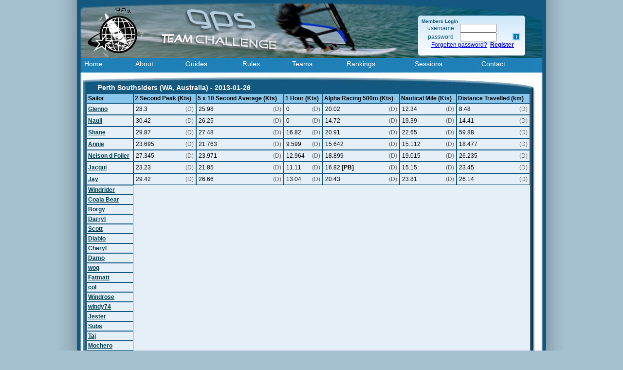

--- FILE ---
content_type: text/html
request_url: https://www.gpsteamchallenge.com.au/sailor_session/show?team=30&date=2013-01-26
body_size: 5181
content:
<!DOCTYPE html PUBLIC "-//W3C//DTD XHTML 1.0 Transitional//EN""http://www.w3.org/TR/xhtml1/DTD/xhtml1-transitional.dtd">
<html xmlns="http://www.w3.org/1999/xhtml">
<head>
	<title>
		GPS Team Challenge - Perth Southsiders (WA, Australia) - 26th Jan 2013	</title>
	<link rel="shortcut icon" href="/img/favicon.ico" type="image/x-icon">
	
	<link rel="stylesheet" type="text/css" href="/css/gpsteamchallenge-2011b.css" />
	
	<!-- Include external files and scripts here (See HTML helper for more info.) -->
	
	
<script LANGUAGE="JavaScript">
<!--
// Nannette Thacker http://www.shiningstar.net
function confirmDelete()
{
var agree=confirm("Are you sure you wish to delete this?");
if (agree)
	return true ;
else
	return false ;
}
// -->
</script>




<!-- TinyMCE -->

<!-- BEGIN TinyMCE GZip compressor -->
<script type="text/javascript" src="/tiny_mce/tiny_mce_gzip.js"></script> 
<script type="text/javascript">
tinyMCE_GZ.init({
	plugins : 'style,layer,table,save,advhr,advimage,advlink,emotions,iespell,insertdatetime,preview,media,'+ 
        'searchreplace,print,contextmenu,paste,directionality,fullscreen,noneditable,visualchars,nonbreaking,xhtmlxtras',
	themes : 'simple,advanced',
	languages : 'en',
	disk_cache : true,
	debug : false
});
</script>
<!-- END TinyMCE GZip compressor -->


<script type="text/javascript">
	tinyMCE.init({
		mode : "textareas",
		theme : "advanced",
		plugins : "emotions, media",
		theme_advanced_buttons1_add : "emotions, media",
		theme_advanced_buttons1 : "bold,italic,underline,strikethrough,|,justifyleft,justifycenter,justifyright,justifyfull,formatselect,|,bullist,numlist,|,outdent,indent,|,link,unlink,code,charmap,emotions,media",
		theme_advanced_buttons2 : "",
		theme_advanced_buttons3 : "",
		theme_advanced_buttons4 : "",
		theme_advanced_toolbar_location : "top",
		theme_advanced_statusbar_location : "bottom",

		file_browser_callback : "myFileBrowser"
	});

    function myFileBrowser(field_name, url, type, win)
	{
		var cmsURL = window.location.pathname;      // script URL
		var searchString = window.location.search;  // possible parameters
		if (searchString.length < 1) 
		{
			searchString = "?";
		}
		
		/*file : '/tiny_mce/plugins/yaimageuploader/yaimageuploader.php', */
		
		tinyMCE.activeEditor.windowManager.open({
			file : '/file_record/yaimageuploader',
			title : 'My File Browser',
			width : 420,  // Your dimensions may differ - toy around with them!
			height : 130,
			resizable : "yes",
			inline : "yes",  // This parameter only has an effect if you use the inlinepopups plugin!
			close_previous : "no"
		}, {
			window : win,
			input : field_name
		});
				
	   return false;
	}
</script>

<!-- /TinyMCE -->


<!-- Menu -->

	<style type="text/css">


	#menu {
		behavior:url("/includes/csshover3.htc");
	}
	
/*	* {
		font-family:arial,tahoma,verdana,helvetica;
		font-size:12px;
	} */

	/* the menu */

	#menu ul,#menu li,#menu a {
		display:block;
		margin:0;
		padding:0;
		/* border:0; */
	}

	#menu ul {
		/*width:100px; */
		list-style:none;
	}

	#menu li {
		position:relative;
		padding-bottom :1px;
			
		/*padding-left:26px;  // Only if you display an icon for the menu */
		/* background:url("images/item_moz.gif") no-repeat; */
		z-index:9;
	}
	
	#menu li.folder	{ 
		/* background:url("images/item_folder.gif") no-repeat; */
	}		
	
	/* First popup menu to appear underneath link */
	#menu li.folder ul {
			width: 140px;
			position:absolute;
			left:0px; /* IE */
			top:26px;
		}		
	
	#menu li.folder>ul { left:0px; } /* others */

	/* Second and subsequent menus to appear to the right of menu */
	#menu li.folder ul ul {
			left:130px; /* IE */
			top:5px;
		}		
	
	#menu li.folder>ul>ul { left:130px; } /* others */

	#menu a {
		padding:2px;
		text-decoration:none;
		width:100%; /* IE */
	}
	#menu li>a { width:auto; } /* others */

	#menu li a.submenu {
		background:url("/img/sub.gif") right no-repeat;
	}

	/* regular hovers defined in gpsteamchallenge-cake.css */
	
	/*
	#menu a:hover {
		border-color:gray;
		background-color:#bbb7c7;
		color:black;
	}

	#menu li.folder a:hover {
		background-color:#bbb7c7;
	} */
	
	/* hovers with specificity */
	#menu li.folder:hover { z-index:10; }		
		
	#menu ul ul,#menu li:hover ul ul {
		display:none;
	}

	#menu li:hover ul,#menu li:hover li:hover ul {
		display:block;
	}		

?>
	</style>
<!-- /Menu  -->


</head>
<body>

<!-- If you'd like some sort of menu to show up on all of your views, include it here -->

<div id="container">
		<div id="header">
			<div id="member_login">
				
	<h5>Members Login</h5>
		<form style="margin:0 ;" method="POST" action="/user/login">
			<table cellpadding="1" cellspacing="0" width="210">
				<tr>
					<td align="center">username</td>
					<td><input type="text" name="data[User][UserName]" size="9" /></td>
												
				</tr>

				<tr>
					<td align="center">password</td>
					<td><input type="password" name="data[User][UserPasswd]" size="9" /></td>
					<td>						
						<input class="noclass" type="image" src="/img/button_greaterthan.gif" value="S" alt="S" width="15" height="15" border="0" />
					</td>
				</tr>
				<tr>
					<td nowrap colspan="3" align="center">
						<a href="/user/forgotten_password">Forgotten password?</a>&nbsp;
						<a href="/sailor/register"><strong>Register</strong></a>

					</td>
				</tr>
			</table> 
		</form>
			</div>


		</div>



	<div id="menubackground">
		<div id="menu">
			<table width="100%">
				<tr>
					<td>
						<ul>			
							<li>
								<a href="/" >Home</a>
							</li>
						</ul>
					</td>
					<td>
						<ul>			
							<li>
								<a href="/pages/about" >About</a>
							</li>
						</ul>
					</td>
					<td>
						<ul>			
							<li>
								<a href="/pages/guides" >Guides</a>
							</li>
						</ul>
					</td>
					<td>
						<ul>			
							<li>
								<a href="/pages/rules" >Rules</a>
							</li>
						</ul>
					</td>
					<td>
						<ul>			
							<li>
								<a href="/team/" >Teams</a>
							</li>
						</ul>
					</td>
					<td>
						<ul>			
							<li class="folder">
								<a href="/rankings/" >Rankings</a>
								<ul>
									<li class="folder">
										<a class="submenu" href="/rankings/index">Team</a>
										<ul>
											<li><a href="/rankings/contributors">Contributors</a></li>
											<li><a href="/rankings/index">Current Month</a></li>
											<li><a href="/rankings/year">Current Year</a></li>
										</ul>
									</li>
									<li class="folder">
										<a class="submenu"href="/rankings/individual">Individual</a>
										<ul>
											<li><a href="/rankings/individual">All</a></li>
											<li><a href="/rankings/individual?gender=3">Womens</a></li>
											<li><a href="/rankings/individual?age_division=2">Juniors</a></li>
										</ul>
									</li>
								</ul>		
							</li>
						</ul>
					</td>
					<td>
						<ul>			
							<li class="folder">
								<a href="/sailor_session/" >Sessions</a>
								<ul>
									<li><a href="/sailor_session/">Recent</a></li>
									<li><a href="/file_record/gallery">Image Gallery</a></li>
																		
								</ul>							
							</li>
						</ul>
					</td>
										<td>
						<ul>			
							<li>
								<a href="/comment/contact" >Contact</a>
							</li>
						</ul>
					</td>
				
				</tr>
			
			</table>
			
		</div>
	</div>		


		<div id="content-container">
		
			<div id="content">
			
				<div id="alert_container">
					
					
				</div>


<!-- Here's where I want my views to be displayed -->

<div class="table_large">
	<div class="table_large_header">Perth Southsiders (WA, Australia) - 2013-01-26</div>
	<div class="table_large_bodybg">
      	<table width="100%" cellspacing="0" cellpadding="0" class="results_table">
          <tr class="results_headings"> 
          	<td>Sailor</td>
          	<td>2 Second Peak (Kts)</td><td>5 x 10 Second Average (Kts)</td><td>1 Hour (Kts)</td><td>Alpha Racing 500m (Kts)</td><td>Nautical Mile (Kts)</td><td>Distance Travelled (km)</td>          </tr>
          
          <tr class="results_table"><td nowrap><a href="/sailor/view/483">Glenno</a></td><td><table width="100%" border="0" cellspacing="0" cellpadding="0"><tr><td style="border-style: none;" nowrap>28.3</td><td style="border-style: none;" align="right"><span class="calculation_method">(D)</span></td></tr></table></td><td><table width="100%" border="0" cellspacing="0" cellpadding="0"><tr><td style="border-style: none;" nowrap>25.98</td><td style="border-style: none;" align="right"><span class="calculation_method">(D)</span></td></tr></table></td><td><table width="100%" border="0" cellspacing="0" cellpadding="0"><tr><td style="border-style: none;" nowrap>0</td><td style="border-style: none;" align="right"><span class="calculation_method">(D)</span></td></tr></table></td><td><table width="100%" border="0" cellspacing="0" cellpadding="0"><tr><td style="border-style: none;" nowrap>20.02</td><td style="border-style: none;" align="right"><span class="calculation_method">(D)</span></td></tr></table></td><td><table width="100%" border="0" cellspacing="0" cellpadding="0"><tr><td style="border-style: none;" nowrap>12.34</td><td style="border-style: none;" align="right"><span class="calculation_method">(D)</span></td></tr></table></td><td><table width="100%" border="0" cellspacing="0" cellpadding="0"><tr><td style="border-style: none;" nowrap>8.48</td><td style="border-style: none;" align="right"><span class="calculation_method">(D)</span></td></tr></table></td></tr><tr class="results_table"><td nowrap><a href="/sailor/view/314">Nauli</a></td><td><table width="100%" border="0" cellspacing="0" cellpadding="0"><tr><td style="border-style: none;" nowrap>30.42</td><td style="border-style: none;" align="right"><span class="calculation_method">(D)</span></td></tr></table></td><td><table width="100%" border="0" cellspacing="0" cellpadding="0"><tr><td style="border-style: none;" nowrap>26.25</td><td style="border-style: none;" align="right"><span class="calculation_method">(D)</span></td></tr></table></td><td><table width="100%" border="0" cellspacing="0" cellpadding="0"><tr><td style="border-style: none;" nowrap>0</td><td style="border-style: none;" align="right"><span class="calculation_method">(D)</span></td></tr></table></td><td><table width="100%" border="0" cellspacing="0" cellpadding="0"><tr><td style="border-style: none;" nowrap>14.72</td><td style="border-style: none;" align="right"><span class="calculation_method">(D)</span></td></tr></table></td><td><table width="100%" border="0" cellspacing="0" cellpadding="0"><tr><td style="border-style: none;" nowrap>19.39</td><td style="border-style: none;" align="right"><span class="calculation_method">(D)</span></td></tr></table></td><td><table width="100%" border="0" cellspacing="0" cellpadding="0"><tr><td style="border-style: none;" nowrap>14.41</td><td style="border-style: none;" align="right"><span class="calculation_method">(D)</span></td></tr></table></td></tr><tr class="results_table"><td nowrap><a href="/sailor/view/3734">Shane</a></td><td><table width="100%" border="0" cellspacing="0" cellpadding="0"><tr><td style="border-style: none;" nowrap>29.87</td><td style="border-style: none;" align="right"><span class="calculation_method">(D)</span></td></tr></table></td><td><table width="100%" border="0" cellspacing="0" cellpadding="0"><tr><td style="border-style: none;" nowrap>27.48</td><td style="border-style: none;" align="right"><span class="calculation_method">(D)</span></td></tr></table></td><td><table width="100%" border="0" cellspacing="0" cellpadding="0"><tr><td style="border-style: none;" nowrap>16.82</td><td style="border-style: none;" align="right"><span class="calculation_method">(D)</span></td></tr></table></td><td><table width="100%" border="0" cellspacing="0" cellpadding="0"><tr><td style="border-style: none;" nowrap>20.91</td><td style="border-style: none;" align="right"><span class="calculation_method">(D)</span></td></tr></table></td><td><table width="100%" border="0" cellspacing="0" cellpadding="0"><tr><td style="border-style: none;" nowrap>22.65</td><td style="border-style: none;" align="right"><span class="calculation_method">(D)</span></td></tr></table></td><td><table width="100%" border="0" cellspacing="0" cellpadding="0"><tr><td style="border-style: none;" nowrap>59.88</td><td style="border-style: none;" align="right"><span class="calculation_method">(D)</span></td></tr></table></td></tr><tr class="results_table"><td nowrap><a href="/sailor/view/198">Annie</a></td><td><table width="100%" border="0" cellspacing="0" cellpadding="0"><tr><td style="border-style: none;" nowrap>23.695</td><td style="border-style: none;" align="right"><span class="calculation_method">(D)</span></td></tr></table></td><td><table width="100%" border="0" cellspacing="0" cellpadding="0"><tr><td style="border-style: none;" nowrap>21.763</td><td style="border-style: none;" align="right"><span class="calculation_method">(D)</span></td></tr></table></td><td><table width="100%" border="0" cellspacing="0" cellpadding="0"><tr><td style="border-style: none;" nowrap>9.599</td><td style="border-style: none;" align="right"><span class="calculation_method">(D)</span></td></tr></table></td><td><table width="100%" border="0" cellspacing="0" cellpadding="0"><tr><td style="border-style: none;" nowrap>15.642</td><td style="border-style: none;" align="right"><span class="calculation_method">(D)</span></td></tr></table></td><td><table width="100%" border="0" cellspacing="0" cellpadding="0"><tr><td style="border-style: none;" nowrap>15.112</td><td style="border-style: none;" align="right"><span class="calculation_method">(D)</span></td></tr></table></td><td><table width="100%" border="0" cellspacing="0" cellpadding="0"><tr><td style="border-style: none;" nowrap>18.477</td><td style="border-style: none;" align="right"><span class="calculation_method">(D)</span></td></tr></table></td></tr><tr class="results_table"><td nowrap><a href="/sailor/view/183">Nelson d Foiler</a></td><td><table width="100%" border="0" cellspacing="0" cellpadding="0"><tr><td style="border-style: none;" nowrap>27.345</td><td style="border-style: none;" align="right"><span class="calculation_method">(D)</span></td></tr></table></td><td><table width="100%" border="0" cellspacing="0" cellpadding="0"><tr><td style="border-style: none;" nowrap>23.971</td><td style="border-style: none;" align="right"><span class="calculation_method">(D)</span></td></tr></table></td><td><table width="100%" border="0" cellspacing="0" cellpadding="0"><tr><td style="border-style: none;" nowrap>12.964</td><td style="border-style: none;" align="right"><span class="calculation_method">(D)</span></td></tr></table></td><td><table width="100%" border="0" cellspacing="0" cellpadding="0"><tr><td style="border-style: none;" nowrap>18.899</td><td style="border-style: none;" align="right"><span class="calculation_method">(D)</span></td></tr></table></td><td><table width="100%" border="0" cellspacing="0" cellpadding="0"><tr><td style="border-style: none;" nowrap>19.015</td><td style="border-style: none;" align="right"><span class="calculation_method">(D)</span></td></tr></table></td><td><table width="100%" border="0" cellspacing="0" cellpadding="0"><tr><td style="border-style: none;" nowrap>26.235</td><td style="border-style: none;" align="right"><span class="calculation_method">(D)</span></td></tr></table></td></tr><tr class="results_table"><td nowrap><a href="/sailor/view/3732">Jacqui</a></td><td><table width="100%" border="0" cellspacing="0" cellpadding="0"><tr><td style="border-style: none;" nowrap>23.23</td><td style="border-style: none;" align="right"><span class="calculation_method">(D)</span></td></tr></table></td><td><table width="100%" border="0" cellspacing="0" cellpadding="0"><tr><td style="border-style: none;" nowrap>21.85</td><td style="border-style: none;" align="right"><span class="calculation_method">(D)</span></td></tr></table></td><td><table width="100%" border="0" cellspacing="0" cellpadding="0"><tr><td style="border-style: none;" nowrap>11.11</td><td style="border-style: none;" align="right"><span class="calculation_method">(D)</span></td></tr></table></td><td><table width="100%" border="0" cellspacing="0" cellpadding="0"><tr><td style="border-style: none;" nowrap>16.82 <span class="personal_best">[PB]</span></td><td style="border-style: none;" align="right"><span class="calculation_method">(D)</span></td></tr></table></td><td><table width="100%" border="0" cellspacing="0" cellpadding="0"><tr><td style="border-style: none;" nowrap>15.15</td><td style="border-style: none;" align="right"><span class="calculation_method">(D)</span></td></tr></table></td><td><table width="100%" border="0" cellspacing="0" cellpadding="0"><tr><td style="border-style: none;" nowrap>23.45</td><td style="border-style: none;" align="right"><span class="calculation_method">(D)</span></td></tr></table></td></tr><tr class="results_table"><td nowrap><a href="/sailor/view/270">Jay</a></td><td><table width="100%" border="0" cellspacing="0" cellpadding="0"><tr><td style="border-style: none;" nowrap>29.42</td><td style="border-style: none;" align="right"><span class="calculation_method">(D)</span></td></tr></table></td><td><table width="100%" border="0" cellspacing="0" cellpadding="0"><tr><td style="border-style: none;" nowrap>26.66</td><td style="border-style: none;" align="right"><span class="calculation_method">(D)</span></td></tr></table></td><td><table width="100%" border="0" cellspacing="0" cellpadding="0"><tr><td style="border-style: none;" nowrap>13.04</td><td style="border-style: none;" align="right"><span class="calculation_method">(D)</span></td></tr></table></td><td><table width="100%" border="0" cellspacing="0" cellpadding="0"><tr><td style="border-style: none;" nowrap>20.43</td><td style="border-style: none;" align="right"><span class="calculation_method">(D)</span></td></tr></table></td><td><table width="100%" border="0" cellspacing="0" cellpadding="0"><tr><td style="border-style: none;" nowrap>23.81</td><td style="border-style: none;" align="right"><span class="calculation_method">(D)</span></td></tr></table></td><td><table width="100%" border="0" cellspacing="0" cellpadding="0"><tr><td style="border-style: none;" nowrap>26.14</td><td style="border-style: none;" align="right"><span class="calculation_method">(D)</span></td></tr></table></td></tr><tr class="results_table"></tr><tr class="results_table"><td nowrap><a href="/sailor/view/186">Windrider</a></td></tr><tr class="results_table"><td nowrap><a href="/sailor/view/189">Coala Bear</a></td></tr><tr class="results_table"></tr><tr class="results_table"><td nowrap><a href="/sailor/view/297">Borgy</a></td></tr><tr class="results_table"><td nowrap><a href="/sailor/view/300">Darryl</a></td></tr><tr class="results_table"><td nowrap><a href="/sailor/view/307">Scott</a></td></tr><tr class="results_table"></tr><tr class="results_table"><td nowrap><a href="/sailor/view/393">Diablo</a></td></tr><tr class="results_table"><td nowrap><a href="/sailor/view/389">Cheryl</a></td></tr><tr class="results_table"></tr><tr class="results_table"><td nowrap><a href="/sailor/view/886">Damo</a></td></tr><tr class="results_table"><td nowrap><a href="/sailor/view/1789">wog</a></td></tr><tr class="results_table"><td nowrap><a href="/sailor/view/2305">Fatmatt</a></td></tr><tr class="results_table"><td nowrap><a href="/sailor/view/2852">col</a></td></tr><tr class="results_table"></tr><tr class="results_table"></tr><tr class="results_table"><td nowrap><a href="/sailor/view/3761">Windrose</a></td></tr><tr class="results_table"><td nowrap><a href="/sailor/view/6480">windy74</a></td></tr><tr class="results_table"><td nowrap><a href="/sailor/view/8203">Jester</a></td></tr><tr class="results_table"><td nowrap><a href="/sailor/view/8226">Subs</a></td></tr><tr class="results_table"><td nowrap><a href="/sailor/view/9154">Taj</a></td></tr><tr class="results_table"><td nowrap><a href="/sailor/view/9985">Mochero</a></td></tr><tr class="results_table"><td nowrap><a href="/sailor/view/15319">Steve </a></td></tr><tr class="results_table"><td nowrap><a href="/sailor/view/13395">Simon</a></td></tr><tr class="results_table"><td nowrap><a href="/sailor/view/14691">Russ</a></td></tr><tr class="results_average"><td>Average</td><td>30.15</td><td>27.07</td><td>14.93</td><td>20.67</td><td>23.23</td><td>43.06</td><tr class="results_table"><td colspan="7"><b>Glenno (6595km): </b><br><div class="timestamp">4743 days ago</div><div class="sailor_info"></div><p>Melville Beach, WA, AU</p>
<p>94 iSonic, 6.7 O/D, 34 Choco</p>
<p>Short and late sail in light breeze, and good fun.</p><br /><br /></td></tr><tr class="results_table"><td colspan="7"><b>Nauli (23219km): </b><br><div class="timestamp">4743 days ago</div><div class="sailor_avatar"><img src="/images/uploaded/53111-Nauli_Lucky_Bay_1.jpg"></div><div class="sailor_info">2 categories<br /><a href="/sailor_session/show?date=2013-01-27&team=30"><img src="/img/icons/2s.gif"></a><a href="/sailor_session/show?date=2013-01-27&team=30"><img src="/img/icons/5x.gif"></a></div><p>Reflx II 7.8; RRD X-F V5 105; Chco FB 40 ...Melville</p>
<p>Late, very short sail in light breeze...almost didn't go out, but it was OK...</p><br /><br /></td></tr><tr class="results_table"><td colspan="7"><b>Shane (9429km): </b><br><div class="timestamp">4743 days ago</div><div class="sailor_info">2 categories<br /><a href="/sailor_session/show?date=2013-01-10&team=30"><img src="/img/icons/alpha.gif"></a><a href="/sailor_session/show?date=2013-01-24&team=30"><img src="/img/icons/km.gif"></a></div><p>Melville Beach, WA, AU</p>
<p>&nbsp;</p>
<p>Reflex IV 8.6, Isonic 117, Sonntag Sl-P 44</p><br /><br /></td></tr><tr class="results_table"><td colspan="7"><b>Annie (15469km): </b><br><div class="timestamp">4743 days ago</div><div class="sailor_avatar"><img src="/images/uploaded/1288-Anne.JPG"></div><div class="sailor_info"></div><p>6.5M T4 &amp; 94 Lt Exocet Cross &amp; 34 Vecta</p>
<p>Struggled to find wind but good fun all the same<img title="Smile" src="../tiny_mce/plugins/emotions/img/smiley-smile.gif" alt="Smile" border="0" /></p>
<p>Alpha too wide again - starting to annoy me<img title="Yell" src="../tiny_mce/plugins/emotions/img/smiley-yell.gif" alt="Yell" border="0" /></p>
<p>Maybe tomorrow all the good stuff will come together<img title="Laughing" src="../tiny_mce/plugins/emotions/img/smiley-laughing.gif" alt="Laughing" border="0" /></p><br /><br /></td></tr><tr class="results_table"><td colspan="7"><b>Nelson d Foiler (33365km): </b><br><div class="timestamp">4743 days ago</div><div class="sailor_avatar"><img src="/images/uploaded/9867-Windy.gif"></div><div class="sailor_info">1 categories<br /><a href="/sailor_session/show?date=2013-01-24&team=30"><img src="/img/icons/km.gif"></a></div><p>Exocet Cross 94L with 7.0M T-bird &amp; 36 Vector</p>
<p>Nearly didn't bother as some knucklehead didn't put the 7.5M in the car <img title="Surprised" src="../tiny_mce/plugins/emotions/img/smiley-surprised.gif" alt="Surprised" border="0" /></p>
<p>Didn't turn out that bad with a few decent gusts but pretty shallow<img title="Laughing" src="../tiny_mce/plugins/emotions/img/smiley-laughing.gif" alt="Laughing" border="0" /></p><br /><br /></td></tr><tr class="results_table"><td colspan="7"><b>Jacqui (389km): </b><br><div class="timestamp">4742 days ago</div><div class="sailor_avatar"><img src="/images/uploaded/12844-IMG_1553.JPG"></div><div class="sailor_info"></div><p>Melville Beach, WA, AU</p>
<p>7.5 Tushi TIII, 133L H'Sonic, 34cm Drake</p>
<p>I think I can finally say that I have learnt how to turn around :) :) :)</p><br /><br /></td></tr><tr class="results_table"><td colspan="7"><b>Jay (16628km): </b><br><div class="timestamp">4740 days ago</div><div class="sailor_avatar"><img src="/images/uploaded/55205-IMG_5320.jpeg"></div><div class="sailor_info">1 categories<br /><a href="/sailor_session/show?date=2013-01-10&team=30"><img src="/img/icons/alpha.gif"></a></div><p>Melville Beach, WA, AU</p>
<p>Code Red 8.1, Isonic 122, Canefire 40- A great sail just&nbsp;not enough water over the bank!</p>
<p>&nbsp;</p><br /><br /></td></tr></table>			          	
          	<table width="100%" cellspacing="0" cellpadding="0" class="results_table">
          		<tr class="results_headings"> 
          		<td colspan="2" align="center">Comments</td>
          	</tr>
          	
          	<form action="/sailor_session/show?team=30&date=2013-01-26" method="POST"><tr class="results_table"><td width="102"><center><b><a href="/sailor/view/886">Damo</a></b><br><br><!-- substring is :'g' --><img src="/images/uploaded/19327-image.jpg"><br>WA<br>Australia</center></td><td>          		<div class="individualcomment">
					<table width="100%" cellpadding="0" cellspacing="0" border="0">
												<tr>
							<td>
								<div class="timestamp">4742 days ago</div>
								<p>Nice PB Jacqui,congrats <img title="Cool" src="../tiny_mce/plugins/emotions/img/smiley-cool.gif" alt="Cool" border="0" /></p>							</td>
						</tr>
					</table>
					</div>

          		
          		</td></tr><tr class="results_table"><td width="102"><center><b><a href="/sailor/view/3755">Fudge</a></b><br><br><!-- substring is :'g' --><img src="/images/uploaded/16538-63186_377434689005592_2225294_n.jpg"><br>WA<br>Australia</center></td><td>          		<div class="individualcomment">
					<table width="100%" cellpadding="0" cellspacing="0" border="0">
												<tr>
							<td>
								<div class="timestamp">4742 days ago</div>
								<p>Congrats jacqui, can you teach me how to turn around....... PLEASE.......</p>
<p>&nbsp;</p>							</td>
						</tr>
					</table>
					</div>

          		
          		</td></tr><tr class="results_table"><td width="102"><center><b><a href="/sailor/view/198">Annie</a></b><br><br><!-- substring is :'g' --><img src="/images/uploaded/1288-Anne.JPG"><br>WA<br>Australia</center></td><td>          		<div class="individualcomment">
					<table width="100%" cellpadding="0" cellspacing="0" border="0">
												<tr>
							<td>
								<div class="timestamp">4742 days ago</div>
								<p>Nice gybing Jacqui<img title="Cool" src="../tiny_mce/plugins/emotions/img/smiley-cool.gif" alt="Cool" border="0" /></p>							</td>
						</tr>
					</table>
					</div>

          		
          		</td></tr><tr class="results_table"><td width="102"><center><b><a href="/sailor/view/307">Scott</a></b><br><br><!-- substring is :'g' --><img src="/images/uploaded/1199-IMG_3221.jpg"><br>WA<br>Australia</center></td><td>          		<div class="individualcomment">
					<table width="100%" cellpadding="0" cellspacing="0" border="0">
												<tr>
							<td>
								<div class="timestamp">4742 days ago</div>
								<p>Congrats on the turns Jacqui!!</p>							</td>
						</tr>
					</table>
					</div>

          		
          		</td></tr><tr class="results_table"><td width="102"><center><b><a href="/sailor/view/307">Scott</a></b><br><br><!-- substring is :'g' --><img src="/images/uploaded/1199-IMG_3221.jpg"><br>WA<br>Australia</center></td><td>          		<div class="individualcomment">
					<table width="100%" cellpadding="0" cellspacing="0" border="0">
												<tr>
							<td>
								<div class="timestamp">4742 days ago</div>
								<p>The formula boards got out yesterday too, don't see no GPS though!!<img title="Wink" src="../tiny_mce/plugins/emotions/img/smiley-wink.gif" alt="Wink" border="0" />&nbsp;I wonder how the 10.7 shall go in tomorrow's 35 knots!!<img title="Surprised" src="../tiny_mce/plugins/emotions/img/smiley-surprised.gif" alt="Surprised" border="0" /></p>
<p>&nbsp;</p>
<p>http://www.fw-australia.com/media-gallery/event-images/?album=4&amp;gallery=31</p>							</td>
						</tr>
					</table>
					</div>

          		
          		</td></tr><tr class="results_table"><td width="102"><center><b><a href="/sailor/view/166">lao shi</a></b><br><br><!-- substring is :'g' --><img src="/images/uploaded/30104-SATWavatar.jpg"><br>WA<br>Australia</center></td><td>          		<div class="individualcomment">
					<table width="100%" cellpadding="0" cellspacing="0" border="0">
												<tr>
							<td>
								<div class="timestamp">4740 days ago</div>
								<p>Nice turn, Jacqui!<img title="Cool" src="../tiny_mce/plugins/emotions/img/smiley-cool.gif" alt="Cool" border="0" /></p>							</td>
						</tr>
					</table>
					</div>

          		
          		</td></tr><tr class="results_table"><td width="102"><center><b><a href="/sailor/view/270">Jay</a></b><br><br><!-- substring is :'g' --><img src="/images/uploaded/55205-IMG_5320.jpeg"><br>WA<br>Australia</center></td><td>          		<div class="individualcomment">
					<table width="100%" cellpadding="0" cellspacing="0" border="0">
												<tr>
							<td>
								<div class="timestamp">4740 days ago</div>
								<p>Well done Jacqui</p>							</td>
						</tr>
					</table>
					</div>

          		
          		</td></tr>			
			
            </form>
                  
        </table>
    </div>
   	<div class="table_large_footer">&nbsp;
   	</div>

</div>
 

			</div>
		</div>

	<!-- Add a footer to each displayed page -->
	<div id="footer">
	</div>

</div>

</body>

</html>


--- FILE ---
content_type: text/javascript
request_url: https://www.gpsteamchallenge.com.au/tiny_mce/tiny_mce_gzip.php?js=true&diskcache=true&core=true&suffix=&themes=simple%2Cadvanced&plugins=style%2Clayer%2Ctable%2Csave%2Cadvhr%2Cadvimage%2Cadvlink%2Cemotions%2Ciespell%2Cinsertdatetime%2Cpreview%2Cmedia%2Csearchreplace%2Cprint%2Ccontextmenu%2Cpaste%2Cdirectionality%2Cfullscreen%2Cnoneditable%2Cvisualchars%2Cnonbreaking%2Cxhtmlxtras&languages=en
body_size: 97724
content:
(function(d){var a=/^\s*|\s*$/g,e,c="B".replace(/A(.)|B/,"$1")==="$1";var b={majorVersion:"3",minorVersion:"4.2",releaseDate:"2011-04-07",_init:function(){var s=this,q=document,o=navigator,g=o.userAgent,m,f,l,k,j,r;s.isOpera=d.opera&&opera.buildNumber;s.isWebKit=/WebKit/.test(g);s.isIE=!s.isWebKit&&!s.isOpera&&(/MSIE/gi).test(g)&&(/Explorer/gi).test(o.appName);s.isIE6=s.isIE&&/MSIE [56]/.test(g);s.isGecko=!s.isWebKit&&/Gecko/.test(g);s.isMac=g.indexOf("Mac")!=-1;s.isAir=/adobeair/i.test(g);s.isIDevice=/(iPad|iPhone)/.test(g);if(d.tinyMCEPreInit){s.suffix=tinyMCEPreInit.suffix;s.baseURL=tinyMCEPreInit.base;s.query=tinyMCEPreInit.query;return}s.suffix="";f=q.getElementsByTagName("base");for(m=0;m<f.length;m++){if(r=f[m].href){if(/^https?:\/\/[^\/]+$/.test(r)){r+="/"}k=r?r.match(/.*\//)[0]:""}}function h(i){if(i.src&&/tiny_mce(|_gzip|_jquery|_prototype|_full)(_dev|_src)?.js/.test(i.src)){if(/_(src|dev)\.js/g.test(i.src)){s.suffix="_src"}if((j=i.src.indexOf("?"))!=-1){s.query=i.src.substring(j+1)}s.baseURL=i.src.substring(0,i.src.lastIndexOf("/"));if(k&&s.baseURL.indexOf("://")==-1&&s.baseURL.indexOf("/")!==0){s.baseURL=k+s.baseURL}return s.baseURL}return null}f=q.getElementsByTagName("script");for(m=0;m<f.length;m++){if(h(f[m])){return}}l=q.getElementsByTagName("head")[0];if(l){f=l.getElementsByTagName("script");for(m=0;m<f.length;m++){if(h(f[m])){return}}}return},is:function(g,f){if(!f){return g!==e}if(f=="array"&&(g.hasOwnProperty&&g instanceof Array)){return true}return typeof(g)==f},makeMap:function(f,j,h){var g;f=f||[];j=j||",";if(typeof(f)=="string"){f=f.split(j)}h=h||{};g=f.length;while(g--){h[f[g]]={}}return h},each:function(i,f,h){var j,g;if(!i){return 0}h=h||i;if(i.length!==e){for(j=0,g=i.length;j<g;j++){if(f.call(h,i[j],j,i)===false){return 0}}}else{for(j in i){if(i.hasOwnProperty(j)){if(f.call(h,i[j],j,i)===false){return 0}}}}return 1},map:function(g,h){var i=[];b.each(g,function(f){i.push(h(f))});return i},grep:function(g,h){var i=[];b.each(g,function(f){if(!h||h(f)){i.push(f)}});return i},inArray:function(g,h){var j,f;if(g){for(j=0,f=g.length;j<f;j++){if(g[j]===h){return j}}}return -1},extend:function(k,j){var h,g,f=arguments;for(h=1,g=f.length;h<g;h++){j=f[h];b.each(j,function(i,l){if(i!==e){k[l]=i}})}return k},trim:function(f){return(f?""+f:"").replace(a,"")},create:function(o,f,j){var n=this,g,i,k,l,h,m=0;o=/^((static) )?([\w.]+)(:([\w.]+))?/.exec(o);k=o[3].match(/(^|\.)(\w+)$/i)[2];i=n.createNS(o[3].replace(/\.\w+$/,""),j);if(i[k]){return}if(o[2]=="static"){i[k]=f;if(this.onCreate){this.onCreate(o[2],o[3],i[k])}return}if(!f[k]){f[k]=function(){};m=1}i[k]=f[k];n.extend(i[k].prototype,f);if(o[5]){g=n.resolve(o[5]).prototype;l=o[5].match(/\.(\w+)$/i)[1];h=i[k];if(m){i[k]=function(){return g[l].apply(this,arguments)}}else{i[k]=function(){this.parent=g[l];return h.apply(this,arguments)}}i[k].prototype[k]=i[k];n.each(g,function(p,q){i[k].prototype[q]=g[q]});n.each(f,function(p,q){if(g[q]){i[k].prototype[q]=function(){this.parent=g[q];return p.apply(this,arguments)}}else{if(q!=k){i[k].prototype[q]=p}}})}n.each(f["static"],function(p,q){i[k][q]=p});if(this.onCreate){this.onCreate(o[2],o[3],i[k].prototype)}},walk:function(i,h,j,g){g=g||this;if(i){if(j){i=i[j]}b.each(i,function(k,f){if(h.call(g,k,f,j)===false){return false}b.walk(k,h,j,g)})}},createNS:function(j,h){var g,f;h=h||d;j=j.split(".");for(g=0;g<j.length;g++){f=j[g];if(!h[f]){h[f]={}}h=h[f]}return h},resolve:function(j,h){var g,f;h=h||d;j=j.split(".");for(g=0,f=j.length;g<f;g++){h=h[j[g]];if(!h){break}}return h},addUnload:function(j,i){var h=this;j={func:j,scope:i||this};if(!h.unloads){function g(){var f=h.unloads,l,m;if(f){for(m in f){l=f[m];if(l&&l.func){l.func.call(l.scope,1)}}if(d.detachEvent){d.detachEvent("onbeforeunload",k);d.detachEvent("onunload",g)}else{if(d.removeEventListener){d.removeEventListener("unload",g,false)}}h.unloads=l=f=w=g=0;if(d.CollectGarbage){CollectGarbage()}}}function k(){var l=document;if(l.readyState=="interactive"){function f(){l.detachEvent("onstop",f);if(g){g()}l=0}if(l){l.attachEvent("onstop",f)}d.setTimeout(function(){if(l){l.detachEvent("onstop",f)}},0)}}if(d.attachEvent){d.attachEvent("onunload",g);d.attachEvent("onbeforeunload",k)}else{if(d.addEventListener){d.addEventListener("unload",g,false)}}h.unloads=[j]}else{h.unloads.push(j)}return j},removeUnload:function(i){var g=this.unloads,h=null;b.each(g,function(j,f){if(j&&j.func==i){g.splice(f,1);h=i;return false}});return h},explode:function(f,g){return f?b.map(f.split(g||","),b.trim):f},_addVer:function(g){var f;if(!this.query){return g}f=(g.indexOf("?")==-1?"?":"&")+this.query;if(g.indexOf("#")==-1){return g+f}return g.replace("#",f+"#")},_replace:function(h,f,g){if(c){return g.replace(h,function(){var l=f,j=arguments,k;for(k=0;k<j.length-2;k++){if(j[k]===e){l=l.replace(new RegExp("\\$"+k,"g"),"")}else{l=l.replace(new RegExp("\\$"+k,"g"),j[k])}}return l})}return g.replace(h,f)}};b._init();d.tinymce=d.tinyMCE=b})(window);tinymce.create("tinymce.util.Dispatcher",{scope:null,listeners:null,Dispatcher:function(a){this.scope=a||this;this.listeners=[]},add:function(a,b){this.listeners.push({cb:a,scope:b||this.scope});return a},addToTop:function(a,b){this.listeners.unshift({cb:a,scope:b||this.scope});return a},remove:function(a){var b=this.listeners,c=null;tinymce.each(b,function(e,d){if(a==e.cb){c=a;b.splice(d,1);return false}});return c},dispatch:function(){var f,d=arguments,e,b=this.listeners,g;for(e=0;e<b.length;e++){g=b[e];f=g.cb.apply(g.scope,d);if(f===false){break}}return f}});(function(){var a=tinymce.each;tinymce.create("tinymce.util.URI",{URI:function(e,g){var f=this,h,d,c;e=tinymce.trim(e);g=f.settings=g||{};if(/^(mailto|tel|news|javascript|about|data):/i.test(e)||/^\s*#/.test(e)){f.source=e;return}if(e.indexOf("/")===0&&e.indexOf("//")!==0){e=(g.base_uri?g.base_uri.protocol||"http":"http")+"://mce_host"+e}if(!/^\w*:?\/\//.test(e)){e=(g.base_uri.protocol||"http")+"://mce_host"+f.toAbsPath(g.base_uri.path,e)}e=e.replace(/@@/g,"(mce_at)");e=/^(?:(?![^:@]+:[^:@\/]*@)([^:\/?#.]+):)?(?:\/\/)?((?:(([^:@]*):?([^:@]*))?@)?([^:\/?#]*)(?::(\d*))?)(((\/(?:[^?#](?![^?#\/]*\.[^?#\/.]+(?:[?#]|$)))*\/?)?([^?#\/]*))(?:\?([^#]*))?(?:#(.*))?)/.exec(e);a(["source","protocol","authority","userInfo","user","password","host","port","relative","path","directory","file","query","anchor"],function(b,j){var k=e[j];if(k){k=k.replace(/\(mce_at\)/g,"@@")}f[b]=k});if(c=g.base_uri){if(!f.protocol){f.protocol=c.protocol}if(!f.userInfo){f.userInfo=c.userInfo}if(!f.port&&f.host=="mce_host"){f.port=c.port}if(!f.host||f.host=="mce_host"){f.host=c.host}f.source=""}},setPath:function(c){var b=this;c=/^(.*?)\/?(\w+)?$/.exec(c);b.path=c[0];b.directory=c[1];b.file=c[2];b.source="";b.getURI()},toRelative:function(b){var c=this,d;if(b==="./"){return b}b=new tinymce.util.URI(b,{base_uri:c});if((b.host!="mce_host"&&c.host!=b.host&&b.host)||c.port!=b.port||c.protocol!=b.protocol){return b.getURI()}d=c.toRelPath(c.path,b.path);if(b.query){d+="?"+b.query}if(b.anchor){d+="#"+b.anchor}return d},toAbsolute:function(b,c){var b=new tinymce.util.URI(b,{base_uri:this});return b.getURI(this.host==b.host&&this.protocol==b.protocol?c:0)},toRelPath:function(g,h){var c,f=0,d="",e,b;g=g.substring(0,g.lastIndexOf("/"));g=g.split("/");c=h.split("/");if(g.length>=c.length){for(e=0,b=g.length;e<b;e++){if(e>=c.length||g[e]!=c[e]){f=e+1;break}}}if(g.length<c.length){for(e=0,b=c.length;e<b;e++){if(e>=g.length||g[e]!=c[e]){f=e+1;break}}}if(f==1){return h}for(e=0,b=g.length-(f-1);e<b;e++){d+="../"}for(e=f-1,b=c.length;e<b;e++){if(e!=f-1){d+="/"+c[e]}else{d+=c[e]}}return d},toAbsPath:function(e,f){var c,b=0,h=[],d,g;d=/\/$/.test(f)?"/":"";e=e.split("/");f=f.split("/");a(e,function(i){if(i){h.push(i)}});e=h;for(c=f.length-1,h=[];c>=0;c--){if(f[c].length==0||f[c]=="."){continue}if(f[c]==".."){b++;continue}if(b>0){b--;continue}h.push(f[c])}c=e.length-b;if(c<=0){g=h.reverse().join("/")}else{g=e.slice(0,c).join("/")+"/"+h.reverse().join("/")}if(g.indexOf("/")!==0){g="/"+g}if(d&&g.lastIndexOf("/")!==g.length-1){g+=d}return g},getURI:function(d){var c,b=this;if(!b.source||d){c="";if(!d){if(b.protocol){c+=b.protocol+"://"}if(b.userInfo){c+=b.userInfo+"@"}if(b.host){c+=b.host}if(b.port){c+=":"+b.port}}if(b.path){c+=b.path}if(b.query){c+="?"+b.query}if(b.anchor){c+="#"+b.anchor}b.source=c}return b.source}})})();(function(){var a=tinymce.each;tinymce.create("static tinymce.util.Cookie",{getHash:function(d){var b=this.get(d),c;if(b){a(b.split("&"),function(e){e=e.split("=");c=c||{};c[unescape(e[0])]=unescape(e[1])})}return c},setHash:function(j,b,g,f,i,c){var h="";a(b,function(e,d){h+=(!h?"":"&")+escape(d)+"="+escape(e)});this.set(j,h,g,f,i,c)},get:function(i){var h=document.cookie,g,f=i+"=",d;if(!h){return}d=h.indexOf("; "+f);if(d==-1){d=h.indexOf(f);if(d!=0){return null}}else{d+=2}g=h.indexOf(";",d);if(g==-1){g=h.length}return unescape(h.substring(d+f.length,g))},set:function(i,b,g,f,h,c){document.cookie=i+"="+escape(b)+((g)?"; expires="+g.toGMTString():"")+((f)?"; path="+escape(f):"")+((h)?"; domain="+h:"")+((c)?"; secure":"")},remove:function(e,b){var c=new Date();c.setTime(c.getTime()-1000);this.set(e,"",c,b,c)}})})();(function(){function serialize(o,quote){var i,v,t;quote=quote||'"';if(o==null){return"null"}t=typeof o;if(t=="string"){v="\bb\tt\nn\ff\rr\"\"''\\\\";return quote+o.replace(/([\u0080-\uFFFF\x00-\x1f\"\'\\])/g,function(a,b){if(quote==='"'&&a==="'"){return a}i=v.indexOf(b);if(i+1){return"\\"+v.charAt(i+1)}a=b.charCodeAt().toString(16);return"\\u"+"0000".substring(a.length)+a})+quote}if(t=="object"){if(o.hasOwnProperty&&o instanceof Array){for(i=0,v="[";i<o.length;i++){v+=(i>0?",":"")+serialize(o[i],quote)}return v+"]"}v="{";for(i in o){v+=typeof o[i]!="function"?(v.length>1?","+quote:quote)+i+quote+":"+serialize(o[i],quote):""}return v+"}"}return""+o}tinymce.util.JSON={serialize:serialize,parse:function(s){try{return eval("("+s+")")}catch(ex){}}}})();tinymce.create("static tinymce.util.XHR",{send:function(g){var a,e,b=window,h=0;g.scope=g.scope||this;g.success_scope=g.success_scope||g.scope;g.error_scope=g.error_scope||g.scope;g.async=g.async===false?false:true;g.data=g.data||"";function d(i){a=0;try{a=new ActiveXObject(i)}catch(c){}return a}a=b.XMLHttpRequest?new XMLHttpRequest():d("Microsoft.XMLHTTP")||d("Msxml2.XMLHTTP");if(a){if(a.overrideMimeType){a.overrideMimeType(g.content_type)}a.open(g.type||(g.data?"POST":"GET"),g.url,g.async);if(g.content_type){a.setRequestHeader("Content-Type",g.content_type)}a.setRequestHeader("X-Requested-With","XMLHttpRequest");a.send(g.data);function f(){if(!g.async||a.readyState==4||h++>10000){if(g.success&&h<10000&&a.status==200){g.success.call(g.success_scope,""+a.responseText,a,g)}else{if(g.error){g.error.call(g.error_scope,h>10000?"TIMED_OUT":"GENERAL",a,g)}}a=null}else{b.setTimeout(f,10)}}if(!g.async){return f()}e=b.setTimeout(f,10)}}});(function(){var c=tinymce.extend,b=tinymce.util.JSON,a=tinymce.util.XHR;tinymce.create("tinymce.util.JSONRequest",{JSONRequest:function(d){this.settings=c({},d);this.count=0},send:function(f){var e=f.error,d=f.success;f=c(this.settings,f);f.success=function(h,g){h=b.parse(h);if(typeof(h)=="undefined"){h={error:"JSON Parse error."}}if(h.error){e.call(f.error_scope||f.scope,h.error,g)}else{d.call(f.success_scope||f.scope,h.result)}};f.error=function(h,g){if(e){e.call(f.error_scope||f.scope,h,g)}};f.data=b.serialize({id:f.id||"c"+(this.count++),method:f.method,params:f.params});f.content_type="application/json";a.send(f)},"static":{sendRPC:function(d){return new tinymce.util.JSONRequest().send(d)}}})}());(function(j){var a,g,d,k=/[&\"\u007E-\uD7FF]|[\uD800-\uDBFF][\uDC00-\uDFFF]/g,b=/[<>&\u007E-\uD7FF]|[\uD800-\uDBFF][\uDC00-\uDFFF]/g,f=/[<>&\"\']/g,c=/&(#)?([\w]+);/g,i={128:"\u20AC",130:"\u201A",131:"\u0192",132:"\u201E",133:"\u2026",134:"\u2020",135:"\u2021",136:"\u02C6",137:"\u2030",138:"\u0160",139:"\u2039",140:"\u0152",142:"\u017D",145:"\u2018",146:"\u2019",147:"\u201C",148:"\u201D",149:"\u2022",150:"\u2013",151:"\u2014",152:"\u02DC",153:"\u2122",154:"\u0161",155:"\u203A",156:"\u0153",158:"\u017E",159:"\u0178"};g={'"':"&quot;","'":"&#39;","<":"&lt;",">":"&gt;","&":"&amp;"};d={"&lt;":"<","&gt;":">","&amp;":"&","&quot;":'"',"&apos;":"'"};function h(l){var m;m=document.createElement("div");m.innerHTML=l;return m.textContent||m.innerText||l}function e(m,p){var n,o,l,q={};if(m){m=m.split(",");p=p||10;for(n=0;n<m.length;n+=2){o=String.fromCharCode(parseInt(m[n],p));if(!g[o]){l="&"+m[n+1]+";";q[o]=l;q[l]=o}}return q}}a=e("50,nbsp,51,iexcl,52,cent,53,pound,54,curren,55,yen,56,brvbar,57,sect,58,uml,59,copy,5a,ordf,5b,laquo,5c,not,5d,shy,5e,reg,5f,macr,5g,deg,5h,plusmn,5i,sup2,5j,sup3,5k,acute,5l,micro,5m,para,5n,middot,5o,cedil,5p,sup1,5q,ordm,5r,raquo,5s,frac14,5t,frac12,5u,frac34,5v,iquest,60,Agrave,61,Aacute,62,Acirc,63,Atilde,64,Auml,65,Aring,66,AElig,67,Ccedil,68,Egrave,69,Eacute,6a,Ecirc,6b,Euml,6c,Igrave,6d,Iacute,6e,Icirc,6f,Iuml,6g,ETH,6h,Ntilde,6i,Ograve,6j,Oacute,6k,Ocirc,6l,Otilde,6m,Ouml,6n,times,6o,Oslash,6p,Ugrave,6q,Uacute,6r,Ucirc,6s,Uuml,6t,Yacute,6u,THORN,6v,szlig,70,agrave,71,aacute,72,acirc,73,atilde,74,auml,75,aring,76,aelig,77,ccedil,78,egrave,79,eacute,7a,ecirc,7b,euml,7c,igrave,7d,iacute,7e,icirc,7f,iuml,7g,eth,7h,ntilde,7i,ograve,7j,oacute,7k,ocirc,7l,otilde,7m,ouml,7n,divide,7o,oslash,7p,ugrave,7q,uacute,7r,ucirc,7s,uuml,7t,yacute,7u,thorn,7v,yuml,ci,fnof,sh,Alpha,si,Beta,sj,Gamma,sk,Delta,sl,Epsilon,sm,Zeta,sn,Eta,so,Theta,sp,Iota,sq,Kappa,sr,Lambda,ss,Mu,st,Nu,su,Xi,sv,Omicron,t0,Pi,t1,Rho,t3,Sigma,t4,Tau,t5,Upsilon,t6,Phi,t7,Chi,t8,Psi,t9,Omega,th,alpha,ti,beta,tj,gamma,tk,delta,tl,epsilon,tm,zeta,tn,eta,to,theta,tp,iota,tq,kappa,tr,lambda,ts,mu,tt,nu,tu,xi,tv,omicron,u0,pi,u1,rho,u2,sigmaf,u3,sigma,u4,tau,u5,upsilon,u6,phi,u7,chi,u8,psi,u9,omega,uh,thetasym,ui,upsih,um,piv,812,bull,816,hellip,81i,prime,81j,Prime,81u,oline,824,frasl,88o,weierp,88h,image,88s,real,892,trade,89l,alefsym,8cg,larr,8ch,uarr,8ci,rarr,8cj,darr,8ck,harr,8dl,crarr,8eg,lArr,8eh,uArr,8ei,rArr,8ej,dArr,8ek,hArr,8g0,forall,8g2,part,8g3,exist,8g5,empty,8g7,nabla,8g8,isin,8g9,notin,8gb,ni,8gf,prod,8gh,sum,8gi,minus,8gn,lowast,8gq,radic,8gt,prop,8gu,infin,8h0,ang,8h7,and,8h8,or,8h9,cap,8ha,cup,8hb,int,8hk,there4,8hs,sim,8i5,cong,8i8,asymp,8j0,ne,8j1,equiv,8j4,le,8j5,ge,8k2,sub,8k3,sup,8k4,nsub,8k6,sube,8k7,supe,8kl,oplus,8kn,otimes,8l5,perp,8m5,sdot,8o8,lceil,8o9,rceil,8oa,lfloor,8ob,rfloor,8p9,lang,8pa,rang,9ea,loz,9j0,spades,9j3,clubs,9j5,hearts,9j6,diams,ai,OElig,aj,oelig,b0,Scaron,b1,scaron,bo,Yuml,m6,circ,ms,tilde,802,ensp,803,emsp,809,thinsp,80c,zwnj,80d,zwj,80e,lrm,80f,rlm,80j,ndash,80k,mdash,80o,lsquo,80p,rsquo,80q,sbquo,80s,ldquo,80t,rdquo,80u,bdquo,810,dagger,811,Dagger,81g,permil,81p,lsaquo,81q,rsaquo,85c,euro",32);j.html=j.html||{};j.html.Entities={encodeRaw:function(m,l){return m.replace(l?k:b,function(n){return g[n]||n})},encodeAllRaw:function(l){return(""+l).replace(f,function(m){return g[m]||m})},encodeNumeric:function(m,l){return m.replace(l?k:b,function(n){if(n.length>1){return"&#"+(((n.charCodeAt(0)-55296)*1024)+(n.charCodeAt(1)-56320)+65536)+";"}return g[n]||"&#"+n.charCodeAt(0)+";"})},encodeNamed:function(n,l,m){m=m||a;return n.replace(l?k:b,function(o){return g[o]||m[o]||o})},getEncodeFunc:function(l,o){var p=j.html.Entities;o=e(o)||a;function m(r,q){return r.replace(q?k:b,function(s){return g[s]||o[s]||"&#"+s.charCodeAt(0)+";"||s})}function n(r,q){return p.encodeNamed(r,q,o)}l=j.makeMap(l.replace(/\+/g,","));if(l.named&&l.numeric){return m}if(l.named){if(o){return n}return p.encodeNamed}if(l.numeric){return p.encodeNumeric}return p.encodeRaw},decode:function(l){return l.replace(c,function(n,m,o){if(m){o=parseInt(o);if(o>65535){o-=65536;return String.fromCharCode(55296+(o>>10),56320+(o&1023))}else{return i[o]||String.fromCharCode(o)}}return d[n]||a[n]||h(n)})}}})(tinymce);tinymce.html.Styles=function(d,f){var k=/rgb\s*\(\s*([0-9]+)\s*,\s*([0-9]+)\s*,\s*([0-9]+)\s*\)/gi,h=/(?:url(?:(?:\(\s*\"([^\"]+)\"\s*\))|(?:\(\s*\'([^\']+)\'\s*\))|(?:\(\s*([^)\s]+)\s*\))))|(?:\'([^\']+)\')|(?:\"([^\"]+)\")/gi,b=/\s*([^:]+):\s*([^;]+);?/g,l=/\s+$/,m=/rgb/,e,g,a={},j;d=d||{};j="\\\" \\' \\; \\: ; : _".split(" ");for(g=0;g<j.length;g++){a[j[g]]="_"+g;a["_"+g]=j[g]}function c(n,q,p,i){function o(r){r=parseInt(r).toString(16);return r.length>1?r:"0"+r}return"#"+o(q)+o(p)+o(i)}return{toHex:function(i){return i.replace(k,c)},parse:function(r){var y={},p,n,v,q,u=d.url_converter,x=d.url_converter_scope||this;function o(C,F){var E,B,A,D;E=y[C+"-top"+F];if(!E){return}B=y[C+"-right"+F];if(E!=B){return}A=y[C+"-bottom"+F];if(B!=A){return}D=y[C+"-left"+F];if(A!=D){return}y[C+F]=D;delete y[C+"-top"+F];delete y[C+"-right"+F];delete y[C+"-bottom"+F];delete y[C+"-left"+F]}function t(B){var C=y[B],A;if(!C||C.indexOf(" ")<0){return}C=C.split(" ");A=C.length;while(A--){if(C[A]!==C[0]){return false}}y[B]=C[0];return true}function z(C,B,A,D){if(!t(B)){return}if(!t(A)){return}if(!t(D)){return}y[C]=y[B]+" "+y[A]+" "+y[D];delete y[B];delete y[A];delete y[D]}function s(A){q=true;return a[A]}function i(B,A){if(q){B=B.replace(/_[0-9]/g,function(C){return a[C]})}if(!A){B=B.replace(/\\([\'\";:])/g,"$1")}return B}if(r){r=r.replace(/\\[\"\';:_]/g,s).replace(/\"[^\"]+\"|\'[^\']+\'/g,function(A){return A.replace(/[;:]/g,s)});while(p=b.exec(r)){n=p[1].replace(l,"").toLowerCase();v=p[2].replace(l,"");if(n&&v.length>0){if(n==="font-weight"&&v==="700"){v="bold"}else{if(n==="color"||n==="background-color"){v=v.toLowerCase()}}v=v.replace(k,c);v=v.replace(h,function(B,A,E,D,F,C){F=F||C;if(F){F=i(F);return"'"+F.replace(/\'/g,"\\'")+"'"}A=i(A||E||D);if(u){A=u.call(x,A,"style")}return"url('"+A.replace(/\'/g,"\\'")+"')"});y[n]=q?i(v,true):v}b.lastIndex=p.index+p[0].length}o("border","");o("border","-width");o("border","-color");o("border","-style");o("padding","");o("margin","");z("border","border-width","border-style","border-color");if(y.border==="medium none"){delete y.border}}return y},serialize:function(p,r){var o="",n,q;function i(t){var x,u,s,t,v;x=f.styles[t];if(x){for(u=0,s=x.length;u<s;u++){t=x[u];v=p[t];if(v!==e&&v.length>0){o+=(o.length>0?" ":"")+t+": "+v+";"}}}}if(r&&f&&f.styles){i("*");i(n)}else{for(n in p){q=p[n];if(q!==e&&q.length>0){o+=(o.length>0?" ":"")+n+": "+q+";"}}}return o}}};(function(l){var g={},i,k,f,d,b,e,c=l.makeMap,j=l.each;function h(n,m){return n.split(m||",")}function a(q,p){var n,o={};function m(r){return r.replace(/[A-Z]+/g,function(s){return m(q[s])})}for(n in q){if(q.hasOwnProperty(n)){q[n]=m(q[n])}}m(p).replace(/#/g,"#text").replace(/(\w+)\[([^\]]+)\]\[([^\]]*)\]/g,function(u,s,r,t){r=h(r,"|");o[s]={attributes:c(r),attributesOrder:r,children:c(t,"|",{"#comment":{}})}});return o}k="h1,h2,h3,h4,h5,h6,hr,p,div,address,pre,form,table,tbody,thead,tfoot,th,tr,td,li,ol,ul,caption,blockquote,center,dl,dt,dd,dir,fieldset,noscript,menu,isindex,samp,header,footer,article,section,hgroup";k=c(k,",",c(k.toUpperCase()));g=a({Z:"H|K|N|O|P",Y:"X|form|R|Q",ZG:"E|span|width|align|char|charoff|valign",X:"p|T|div|U|W|isindex|fieldset|table",ZF:"E|align|char|charoff|valign",W:"pre|hr|blockquote|address|center|noframes",ZE:"abbr|axis|headers|scope|rowspan|colspan|align|char|charoff|valign|nowrap|bgcolor|width|height",ZD:"[E][S]",U:"ul|ol|dl|menu|dir",ZC:"p|Y|div|U|W|table|br|span|bdo|object|applet|img|map|K|N|Q",T:"h1|h2|h3|h4|h5|h6",ZB:"X|S|Q",S:"R|P",ZA:"a|G|J|M|O|P",R:"a|H|K|N|O",Q:"noscript|P",P:"ins|del|script",O:"input|select|textarea|label|button",N:"M|L",M:"em|strong|dfn|code|q|samp|kbd|var|cite|abbr|acronym",L:"sub|sup",K:"J|I",J:"tt|i|b|u|s|strike",I:"big|small|font|basefont",H:"G|F",G:"br|span|bdo",F:"object|applet|img|map|iframe",E:"A|B|C",D:"accesskey|tabindex|onfocus|onblur",C:"onclick|ondblclick|onmousedown|onmouseup|onmouseover|onmousemove|onmouseout|onkeypress|onkeydown|onkeyup",B:"lang|xml:lang|dir",A:"id|class|style|title"},"script[id|charset|type|language|src|defer|xml:space][]style[B|id|type|media|title|xml:space][]object[E|declare|classid|codebase|data|type|codetype|archive|standby|width|height|usemap|name|tabindex|align|border|hspace|vspace][#|param|Y]param[id|name|value|valuetype|type][]p[E|align][#|S]a[E|D|charset|type|name|href|hreflang|rel|rev|shape|coords|target][#|Z]br[A|clear][]span[E][#|S]bdo[A|C|B][#|S]applet[A|codebase|archive|code|object|alt|name|width|height|align|hspace|vspace][#|param|Y]h1[E|align][#|S]img[E|src|alt|name|longdesc|width|height|usemap|ismap|align|border|hspace|vspace][]map[B|C|A|name][X|form|Q|area]h2[E|align][#|S]iframe[A|longdesc|name|src|frameborder|marginwidth|marginheight|scrolling|align|width|height][#|Y]h3[E|align][#|S]tt[E][#|S]i[E][#|S]b[E][#|S]u[E][#|S]s[E][#|S]strike[E][#|S]big[E][#|S]small[E][#|S]font[A|B|size|color|face][#|S]basefont[id|size|color|face][]em[E][#|S]strong[E][#|S]dfn[E][#|S]code[E][#|S]q[E|cite][#|S]samp[E][#|S]kbd[E][#|S]var[E][#|S]cite[E][#|S]abbr[E][#|S]acronym[E][#|S]sub[E][#|S]sup[E][#|S]input[E|D|type|name|value|checked|disabled|readonly|size|maxlength|src|alt|usemap|onselect|onchange|accept|align][]select[E|name|size|multiple|disabled|tabindex|onfocus|onblur|onchange][optgroup|option]optgroup[E|disabled|label][option]option[E|selected|disabled|label|value][]textarea[E|D|name|rows|cols|disabled|readonly|onselect|onchange][]label[E|for|accesskey|onfocus|onblur][#|S]button[E|D|name|value|type|disabled][#|p|T|div|U|W|table|G|object|applet|img|map|K|N|Q]h4[E|align][#|S]ins[E|cite|datetime][#|Y]h5[E|align][#|S]del[E|cite|datetime][#|Y]h6[E|align][#|S]div[E|align][#|Y]ul[E|type|compact][li]li[E|type|value][#|Y]ol[E|type|compact|start][li]dl[E|compact][dt|dd]dt[E][#|S]dd[E][#|Y]menu[E|compact][li]dir[E|compact][li]pre[E|width|xml:space][#|ZA]hr[E|align|noshade|size|width][]blockquote[E|cite][#|Y]address[E][#|S|p]center[E][#|Y]noframes[E][#|Y]isindex[A|B|prompt][]fieldset[E][#|legend|Y]legend[E|accesskey|align][#|S]table[E|summary|width|border|frame|rules|cellspacing|cellpadding|align|bgcolor][caption|col|colgroup|thead|tfoot|tbody|tr]caption[E|align][#|S]col[ZG][]colgroup[ZG][col]thead[ZF][tr]tr[ZF|bgcolor][th|td]th[E|ZE][#|Y]form[E|action|method|name|enctype|onsubmit|onreset|accept|accept-charset|target][#|X|R|Q]noscript[E][#|Y]td[E|ZE][#|Y]tfoot[ZF][tr]tbody[ZF][tr]area[E|D|shape|coords|href|nohref|alt|target][]base[id|href|target][]body[E|onload|onunload|background|bgcolor|text|link|vlink|alink][#|Y]");i=c("checked,compact,declare,defer,disabled,ismap,multiple,nohref,noresize,noshade,nowrap,readonly,selected,preload,autoplay,loop,controls");f=c("area,base,basefont,br,col,frame,hr,img,input,isindex,link,meta,param,embed,source");d=l.extend(c("td,th,iframe,video,object"),f);b=c("pre,script,style");e=c("colgroup,dd,dt,li,options,p,td,tfoot,th,thead,tr");l.html.Schema=function(p){var x=this,m={},n={},u=[],o;p=p||{};if(p.verify_html===false){p.valid_elements="*[*]"}if(p.valid_styles){o={};j(p.valid_styles,function(z,y){o[y]=l.explode(z)})}function v(y){return new RegExp("^"+y.replace(/([?+*])/g,".$1")+"$")}function r(F){var E,A,T,P,U,z,C,O,R,K,S,W,I,D,Q,y,M,B,V,X,J,N,H=/^([#+-])?([^\[\/]+)(?:\/([^\[]+))?(?:\[([^\]]+)\])?$/,L=/^([!\-])?(\w+::\w+|[^=:<]+)?(?:([=:<])(.*))?$/,G=/[*?+]/;if(F){F=h(F);if(m["@"]){M=m["@"].attributes;B=m["@"].attributesOrder}for(E=0,A=F.length;E<A;E++){z=H.exec(F[E]);if(z){Q=z[1];K=z[2];y=z[3];R=z[4];I={};D=[];C={attributes:I,attributesOrder:D};if(Q==="#"){C.paddEmpty=true}if(Q==="-"){C.removeEmpty=true}if(M){for(X in M){I[X]=M[X]}D.push.apply(D,B)}if(R){R=h(R,"|");for(T=0,P=R.length;T<P;T++){z=L.exec(R[T]);if(z){O={};W=z[1];S=z[2].replace(/::/g,":");Q=z[3];N=z[4];if(W==="!"){C.attributesRequired=C.attributesRequired||[];C.attributesRequired.push(S);O.required=true}if(W==="-"){delete I[S];D.splice(l.inArray(D,S),1);continue}if(Q){if(Q==="="){C.attributesDefault=C.attributesDefault||[];C.attributesDefault.push({name:S,value:N});O.defaultValue=N}if(Q===":"){C.attributesForced=C.attributesForced||[];C.attributesForced.push({name:S,value:N});O.forcedValue=N}if(Q==="<"){O.validValues=c(N,"?")}}if(G.test(S)){C.attributePatterns=C.attributePatterns||[];O.pattern=v(S);C.attributePatterns.push(O)}else{if(!I[S]){D.push(S)}I[S]=O}}}}if(!M&&K=="@"){M=I;B=D}if(y){C.outputName=K;m[y]=C}if(G.test(K)){C.pattern=v(K);u.push(C)}else{m[K]=C}}}}}function t(y){m={};u=[];r(y);j(g,function(A,z){n[z]=A.children})}function q(z){var y=/^(~)?(.+)$/;if(z){j(h(z),function(C){var B=y.exec(C),D=B[1]==="~"?"span":"div",A=B[2];n[A]=n[D];j(n,function(E,F){if(E[D]){E[A]=E[D]}})})}}function s(z){var y=/^([+\-]?)(\w+)\[([^\]]+)\]$/;if(z){j(h(z),function(D){var C=y.exec(D),A,B;if(C){B=C[1];if(B){A=n[C[2]]}else{A=n[C[2]]={"#comment":{}}}A=n[C[2]];j(h(C[3],"|"),function(E){if(B==="-"){delete A[E]}else{A[E]={}}})}})}}if(!p.valid_elements){j(g,function(z,y){m[y]={attributes:z.attributes,attributesOrder:z.attributesOrder};n[y]=z.children});j(h("strong/b,em/i"),function(y){y=h(y,"/");m[y[1]].outputName=y[0]});m.img.attributesDefault=[{name:"alt",value:""}];j(h("ol,ul,li,sub,sup,blockquote,tr,div,span,font,a,table,tbody"),function(y){m[y].removeEmpty=true});j(h("p,h1,h2,h3,h4,h5,h6,th,td,pre,div,address,caption"),function(y){m[y].paddEmpty=true})}else{t(p.valid_elements)}q(p.custom_elements);s(p.valid_children);r(p.extended_valid_elements);s("+ol[ul|ol],+ul[ul|ol]");if(p.invalid_elements){l.each(l.explode(p.invalid_elements),function(y){if(m[y]){delete m[y]}})}x.children=n;x.styles=o;x.getBoolAttrs=function(){return i};x.getBlockElements=function(){return k};x.getShortEndedElements=function(){return f};x.getSelfClosingElements=function(){return e};x.getNonEmptyElements=function(){return d};x.getWhiteSpaceElements=function(){return b};x.isValidChild=function(y,A){var z=n[y];return !!(z&&z[A])};x.getElementRule=function(y){var A=m[y],z;if(A){return A}z=u.length;while(z--){A=u[z];if(A.pattern.test(y)){return A}}};x.addValidElements=r;x.setValidElements=t;x.addCustomElements=q;x.addValidChildren=s};l.html.Schema.boolAttrMap=i;l.html.Schema.blockElementsMap=k})(tinymce);(function(a){a.html.SaxParser=function(c,e){var b=this,d=function(){};c=c||{};b.schema=e=e||new a.html.Schema();if(c.fix_self_closing!==false){c.fix_self_closing=true}a.each("comment cdata text start end pi doctype".split(" "),function(f){if(f){b[f]=c[f]||d}});b.parse=function(q){var A=this,f,m=0,G,j,l=[],B,K,t,N,F,k,p,x,I,r,E,o,J,n,H,M,L,z,D,h,g,u,s=0,v=a.html.Entities.decode,y;function C(O){var Q,P;Q=l.length;while(Q--){if(l[Q].name===O){break}}if(Q>=0){for(P=l.length-1;P>=Q;P--){O=l[P];if(O.valid){A.end(O.name)}}l.length=Q}}D=new RegExp("<(?:(?:!--([\\w\\W]*?)-->)|(?:!\\[CDATA\\[([\\w\\W]*?)\\]\\]>)|(?:!DOCTYPE([\\w\\W]*?)>)|(?:\\?([^\\s\\/<>]+) ?([\\w\\W]*?)[?/]>)|(?:\\/([^>]+)>)|(?:([^\\s\\/<>]+)\\s*((?:[^\"'>]+(?:(?:\"[^\"]*\")|(?:'[^']*')|[^>]*))*)>))","g");h=/([\w:\-]+)(?:\s*=\s*(?:(?:\"((?:\\.|[^\"])*)\")|(?:\'((?:\\.|[^\'])*)\')|([^>\s]+)))?/g;g={script:/<\/script[^>]*>/gi,style:/<\/style[^>]*>/gi,noscript:/<\/noscript[^>]*>/gi};F=e.getShortEndedElements();z=e.getSelfClosingElements();k=e.getBoolAttrs();x=c.validate;y=c.fix_self_closing;while(f=D.exec(q)){if(m<f.index){A.text(v(q.substr(m,f.index-m)))}if(G=f[6]){C(G.toLowerCase())}else{if(G=f[7]){G=G.toLowerCase();p=G in F;if(y&&z[G]&&l.length>0&&l[l.length-1].name===G){C(G)}if(!x||(I=e.getElementRule(G))){r=true;if(x){J=I.attributes;n=I.attributePatterns}if(o=f[8]){B=[];B.map={};o.replace(h,function(P,O,T,S,R){var U,Q;O=O.toLowerCase();T=O in k?O:v(T||S||R||"");if(x&&O.indexOf("data-")!==0){U=J[O];if(!U&&n){Q=n.length;while(Q--){U=n[Q];if(U.pattern.test(O)){break}}if(Q===-1){U=null}}if(!U){return}if(U.validValues&&!(T in U.validValues)){return}}B.map[O]=T;B.push({name:O,value:T})})}else{B=[];B.map={}}if(x){H=I.attributesRequired;M=I.attributesDefault;L=I.attributesForced;if(L){K=L.length;while(K--){E=L[K];N=E.name;u=E.value;if(u==="{$uid}"){u="mce_"+s++}B.map[N]=u;B.push({name:N,value:u})}}if(M){K=M.length;while(K--){E=M[K];N=E.name;if(!(N in B.map)){u=E.value;if(u==="{$uid}"){u="mce_"+s++}B.map[N]=u;B.push({name:N,value:u})}}}if(H){K=H.length;while(K--){if(H[K] in B.map){break}}if(K===-1){r=false}}if(B.map["data-mce-bogus"]){r=false}}if(r){A.start(G,B,p)}}else{r=false}if(j=g[G]){j.lastIndex=m=f.index+f[0].length;if(f=j.exec(q)){if(r){t=q.substr(m,f.index-m)}m=f.index+f[0].length}else{t=q.substr(m);m=q.length}if(r&&t.length>0){A.text(t,true)}if(r){A.end(G)}D.lastIndex=m;continue}if(!p){if(!o||o.indexOf("/")!=o.length-1){l.push({name:G,valid:r})}else{if(r){A.end(G)}}}}else{if(G=f[1]){A.comment(G)}else{if(G=f[2]){A.cdata(G)}else{if(G=f[3]){A.doctype(G)}else{if(G=f[4]){A.pi(G,f[5])}}}}}}m=f.index+f[0].length}if(m<q.length){A.text(v(q.substr(m)))}for(K=l.length-1;K>=0;K--){G=l[K];if(G.valid){A.end(G.name)}}}}})(tinymce);(function(d){var c=/^[ \t\r\n]*$/,e={"#text":3,"#comment":8,"#cdata":4,"#pi":7,"#doctype":10,"#document-fragment":11};function a(k,l,j){var i,h,f=j?"lastChild":"firstChild",g=j?"prev":"next";if(k[f]){return k[f]}if(k!==l){i=k[g];if(i){return i}for(h=k.parent;h&&h!==l;h=h.parent){i=h[g];if(i){return i}}}}function b(f,g){this.name=f;this.type=g;if(g===1){this.attributes=[];this.attributes.map={}}}d.extend(b.prototype,{replace:function(g){var f=this;if(g.parent){g.remove()}f.insert(g,f);f.remove();return f},attr:function(h,l){var f=this,g,j,k;if(typeof h!=="string"){for(j in h){f.attr(j,h[j])}return f}if(g=f.attributes){if(l!==k){if(l===null){if(h in g.map){delete g.map[h];j=g.length;while(j--){if(g[j].name===h){g=g.splice(j,1);return f}}}return f}if(h in g.map){j=g.length;while(j--){if(g[j].name===h){g[j].value=l;break}}}else{g.push({name:h,value:l})}g.map[h]=l;return f}else{return g.map[h]}}},clone:function(){var g=this,n=new b(g.name,g.type),h,f,m,j,k;if(m=g.attributes){k=[];k.map={};for(h=0,f=m.length;h<f;h++){j=m[h];if(j.name!=="id"){k[k.length]={name:j.name,value:j.value};k.map[j.name]=j.value}}n.attributes=k}n.value=g.value;n.shortEnded=g.shortEnded;return n},wrap:function(g){var f=this;f.parent.insert(g,f);g.append(f);return f},unwrap:function(){var f=this,h,g;for(h=f.firstChild;h;){g=h.next;f.insert(h,f,true);h=g}f.remove()},remove:function(){var f=this,h=f.parent,g=f.next,i=f.prev;if(h){if(h.firstChild===f){h.firstChild=g;if(g){g.prev=null}}else{i.next=g}if(h.lastChild===f){h.lastChild=i;if(i){i.next=null}}else{g.prev=i}f.parent=f.next=f.prev=null}return f},append:function(h){var f=this,g;if(h.parent){h.remove()}g=f.lastChild;if(g){g.next=h;h.prev=g;f.lastChild=h}else{f.lastChild=f.firstChild=h}h.parent=f;return h},insert:function(h,f,i){var g;if(h.parent){h.remove()}g=f.parent||this;if(i){if(f===g.firstChild){g.firstChild=h}else{f.prev.next=h}h.prev=f.prev;h.next=f;f.prev=h}else{if(f===g.lastChild){g.lastChild=h}else{f.next.prev=h}h.next=f.next;h.prev=f;f.next=h}h.parent=g;return h},getAll:function(g){var f=this,h,i=[];for(h=f.firstChild;h;h=a(h,f)){if(h.name===g){i.push(h)}}return i},empty:function(){var g=this,f,h,j;if(g.firstChild){f=[];for(j=g.firstChild;j;j=a(j,g)){f.push(j)}h=f.length;while(h--){j=f[h];j.parent=j.firstChild=j.lastChild=j.next=j.prev=null}}g.firstChild=g.lastChild=null;return g},isEmpty:function(k){var f=this,j=f.firstChild,h,g;if(j){do{if(j.type===1){if(j.attributes.map["data-mce-bogus"]){continue}if(k[j.name]){return false}h=j.attributes.length;while(h--){g=j.attributes[h].name;if(g==="name"||g.indexOf("data-")===0){return false}}}if((j.type===3&&!c.test(j.value))){return false}}while(j=a(j,f))}return true}});d.extend(b,{create:function(g,f){var i,h;i=new b(g,e[g]||1);if(f){for(h in f){i.attr(h,f[h])}}return i}});d.html.Node=b})(tinymce);(function(b){var a=b.html.Node;b.html.DomParser=function(g,h){var f=this,e={},d=[],i={},c={};g=g||{};g.validate="validate" in g?g.validate:true;g.root_name=g.root_name||"body";f.schema=h=h||new b.html.Schema();function j(m){var o,p,x,v,z,n,q,l,t,u,k,s,y,r;s=b.makeMap("tr,td,th,tbody,thead,tfoot,table");k=h.getNonEmptyElements();for(o=0;o<m.length;o++){p=m[o];if(!p.parent){continue}v=[p];for(x=p.parent;x&&!h.isValidChild(x.name,p.name)&&!s[x.name];x=x.parent){v.push(x)}if(x&&v.length>1){v.reverse();z=n=f.filterNode(v[0].clone());for(t=0;t<v.length-1;t++){if(h.isValidChild(n.name,v[t].name)){q=f.filterNode(v[t].clone());n.append(q)}else{q=n}for(l=v[t].firstChild;l&&l!=v[t+1];){r=l.next;q.append(l);l=r}n=q}if(!z.isEmpty(k)){x.insert(z,v[0],true);x.insert(p,z)}else{x.insert(p,v[0],true)}x=v[0];if(x.isEmpty(k)||x.firstChild===x.lastChild&&x.firstChild.name==="br"){x.empty().remove()}}else{if(p.parent){if(p.name==="li"){y=p.prev;if(y&&(y.name==="ul"||y.name==="ul")){y.append(p);continue}y=p.next;if(y&&(y.name==="ul"||y.name==="ul")){y.insert(p,y.firstChild,true);continue}p.wrap(f.filterNode(new a("ul",1)));continue}if(h.isValidChild(p.parent.name,"div")&&h.isValidChild("div",p.name)){p.wrap(f.filterNode(new a("div",1)))}else{if(p.name==="style"||p.name==="script"){p.empty().remove()}else{p.unwrap()}}}}}}f.filterNode=function(m){var l,k,n;if(k in e){n=i[k];if(n){n.push(m)}else{i[k]=[m]}}l=d.length;while(l--){k=d[l].name;if(k in m.attributes.map){n=c[k];if(n){n.push(m)}else{c[k]=[m]}}}return m};f.addNodeFilter=function(k,l){b.each(b.explode(k),function(m){var n=e[m];if(!n){e[m]=n=[]}n.push(l)})};f.addAttributeFilter=function(k,l){b.each(b.explode(k),function(m){var n;for(n=0;n<d.length;n++){if(d[n].name===m){d[n].callbacks.push(l);return}}d.push({name:m,callbacks:[l]})})};f.parse=function(u,m){var n,F,z,y,B,A,v,q,D,I,x,o,C,H=[],s,k,r,p,t;m=m||{};i={};c={};o=b.extend(b.makeMap("script,style,head,html,body,title,meta,param"),h.getBlockElements());t=h.getNonEmptyElements();p=h.children;x=g.validate;r=h.getWhiteSpaceElements();C=/^[ \t\r\n]+/;s=/[ \t\r\n]+$/;k=/[ \t\r\n]+/g;function G(l,J){var K=new a(l,J),L;if(l in e){L=i[l];if(L){L.push(K)}else{i[l]=[K]}}return K}function E(K){var L,l,J;for(L=K.prev;L&&L.type===3;){l=L.value.replace(s,"");if(l.length>0){L.value=l;L=L.prev}else{J=L.prev;L.remove();L=J}}}n=new b.html.SaxParser({validate:x,fix_self_closing:!x,cdata:function(l){z.append(G("#cdata",4)).value=l},text:function(K,l){var J;if(!r[z.name]){K=K.replace(k," ");if(z.lastChild&&o[z.lastChild.name]){K=K.replace(C,"")}}if(K.length!==0){J=G("#text",3);J.raw=!!l;z.append(J).value=K}},comment:function(l){z.append(G("#comment",8)).value=l},pi:function(l,J){z.append(G(l,7)).value=J;E(z)},doctype:function(J){var l;l=z.append(G("#doctype",10));l.value=J;E(z)},start:function(l,R,K){var P,M,L,J,N,S,Q,O;L=x?h.getElementRule(l):{};if(L){P=G(L.outputName||l,1);P.attributes=R;P.shortEnded=K;z.append(P);O=p[z.name];if(O&&p[P.name]&&!O[P.name]){H.push(P)}M=d.length;while(M--){N=d[M].name;if(N in R.map){D=c[N];if(D){D.push(P)}else{c[N]=[P]}}}if(o[l]){E(P)}if(!K){z=P}}},end:function(l){var N,K,M,J,L;K=x?h.getElementRule(l):{};if(K){if(o[l]){if(!r[z.name]){for(N=z.firstChild;N&&N.type===3;){M=N.value.replace(C,"");if(M.length>0){N.value=M;N=N.next}else{J=N.next;N.remove();N=J}}for(N=z.lastChild;N&&N.type===3;){M=N.value.replace(s,"");if(M.length>0){N.value=M;N=N.prev}else{J=N.prev;N.remove();N=J}}}N=z.prev;if(N&&N.type===3){M=N.value.replace(C,"");if(M.length>0){N.value=M}else{N.remove()}}}if(K.removeEmpty||K.paddEmpty){if(z.isEmpty(t)){if(K.paddEmpty){z.empty().append(new a("#text","3")).value="\u00a0"}else{if(!z.attributes.map.name){L=z.parent;z.empty().remove();z=L;return}}}}z=z.parent}}},h);F=z=new a(g.root_name,11);n.parse(u);if(x){j(H)}for(I in i){D=e[I];y=i[I];v=y.length;while(v--){if(!y[v].parent){y.splice(v,1)}}for(B=0,A=D.length;B<A;B++){D[B](y,I,m)}}for(B=0,A=d.length;B<A;B++){D=d[B];if(D.name in c){y=c[D.name];v=y.length;while(v--){if(!y[v].parent){y.splice(v,1)}}for(v=0,q=D.callbacks.length;v<q;v++){D.callbacks[v](y,D.name,m)}}}return F};if(g.remove_trailing_brs){f.addNodeFilter("br",function(n,m){var r,q=n.length,o,u=h.getBlockElements(),k=h.getNonEmptyElements(),s,p,t;for(r=0;r<q;r++){o=n[r];s=o.parent;if(u[o.parent.name]&&o===s.lastChild){p=o.prev;while(p){t=p.name;if(t!=="span"||p.attr("data-mce-type")!=="bookmark"){if(t!=="br"){break}if(t==="br"){o=null;break}}p=p.prev}if(o){o.remove();if(s.isEmpty(k)){elementRule=h.getElementRule(s.name);if(elementRule.removeEmpty){s.remove()}else{if(elementRule.paddEmpty){s.empty().append(new b.html.Node("#text",3)).value="\u00a0"}}}}}}})}}})(tinymce);tinymce.html.Writer=function(e){var c=[],a,b,d,f,g;e=e||{};a=e.indent;b=tinymce.makeMap(e.indent_before||"");d=tinymce.makeMap(e.indent_after||"");f=tinymce.html.Entities.getEncodeFunc(e.entity_encoding||"raw",e.entities);g=e.element_format=="html";return{start:function(m,k,p){var n,j,h,o;if(a&&b[m]&&c.length>0){o=c[c.length-1];if(o.length>0&&o!=="\n"){c.push("\n")}}c.push("<",m);if(k){for(n=0,j=k.length;n<j;n++){h=k[n];c.push(" ",h.name,'="',f(h.value,true),'"')}}if(!p||g){c[c.length]=">"}else{c[c.length]=" />"}if(p&&a&&d[m]&&c.length>0){o=c[c.length-1];if(o.length>0&&o!=="\n"){c.push("\n")}}},end:function(h){var i;c.push("</",h,">");if(a&&d[h]&&c.length>0){i=c[c.length-1];if(i.length>0&&i!=="\n"){c.push("\n")}}},text:function(i,h){if(i.length>0){c[c.length]=h?i:f(i)}},cdata:function(h){c.push("<![CDATA[",h,"]]>")},comment:function(h){c.push("<!--",h,"-->")},pi:function(h,i){if(i){c.push("<?",h," ",i,"?>")}else{c.push("<?",h,"?>")}if(a){c.push("\n")}},doctype:function(h){c.push("<!DOCTYPE",h,">",a?"\n":"")},reset:function(){c.length=0},getContent:function(){return c.join("").replace(/\n$/,"")}}};(function(a){a.html.Serializer=function(c,d){var b=this,e=new a.html.Writer(c);c=c||{};c.validate="validate" in c?c.validate:true;b.schema=d=d||new a.html.Schema();b.writer=e;b.serialize=function(h){var g,i;i=c.validate;g={3:function(k,j){e.text(k.value,k.raw)},8:function(j){e.comment(j.value)},7:function(j){e.pi(j.name,j.value)},10:function(j){e.doctype(j.value)},4:function(j){e.cdata(j.value)},11:function(j){if((j=j.firstChild)){do{f(j)}while(j=j.next)}}};e.reset();function f(k){var t=g[k.type],j,o,s,r,p,u,n,m,q;if(!t){j=k.name;o=k.shortEnded;s=k.attributes;if(i&&s&&s.length>1){u=[];u.map={};q=d.getElementRule(k.name);for(n=0,m=q.attributesOrder.length;n<m;n++){r=q.attributesOrder[n];if(r in s.map){p=s.map[r];u.map[r]=p;u.push({name:r,value:p})}}for(n=0,m=s.length;n<m;n++){r=s[n].name;if(!(r in u.map)){p=s.map[r];u.map[r]=p;u.push({name:r,value:p})}}s=u}e.start(k.name,s,o);if(!o){if((k=k.firstChild)){do{f(k)}while(k=k.next)}e.end(j)}}else{t(k)}}if(h.type==1&&!c.inner){f(h)}else{g[11](h)}return e.getContent()}}})(tinymce);(function(h){var f=h.each,e=h.is,d=h.isWebKit,b=h.isIE,c=h.html.Entities,a=/^([a-z0-9],?)+$/i,g=h.html.Schema.blockElementsMap,i=/^[ \t\r\n]*$/;h.create("tinymce.dom.DOMUtils",{doc:null,root:null,files:null,pixelStyles:/^(top|left|bottom|right|width|height|borderWidth)$/,props:{"for":"htmlFor","class":"className",className:"className",checked:"checked",disabled:"disabled",maxlength:"maxLength",readonly:"readOnly",selected:"selected",value:"value",id:"id",name:"name",type:"type"},DOMUtils:function(n,l){var k=this,j;k.doc=n;k.win=window;k.files={};k.cssFlicker=false;k.counter=0;k.stdMode=!h.isIE||n.documentMode>=8;k.boxModel=!h.isIE||n.compatMode=="CSS1Compat"||k.stdMode;k.hasOuterHTML="outerHTML" in n.createElement("a");k.settings=l=h.extend({keep_values:false,hex_colors:1},l);k.schema=l.schema;k.styles=new h.html.Styles({url_converter:l.url_converter,url_converter_scope:l.url_converter_scope},l.schema);if(h.isIE6){try{n.execCommand("BackgroundImageCache",false,true)}catch(m){k.cssFlicker=true}}if(b){("abbr article aside audio canvas details figcaption figure footer header hgroup mark menu meter nav output progress section summary time video").replace(/\w+/g,function(o){n.createElement(o)})}h.addUnload(k.destroy,k)},getRoot:function(){var j=this,k=j.settings;return(k&&j.get(k.root_element))||j.doc.body},getViewPort:function(k){var l,j;k=!k?this.win:k;l=k.document;j=this.boxModel?l.documentElement:l.body;return{x:k.pageXOffset||j.scrollLeft,y:k.pageYOffset||j.scrollTop,w:k.innerWidth||j.clientWidth,h:k.innerHeight||j.clientHeight}},getRect:function(m){var l,j=this,k;m=j.get(m);l=j.getPos(m);k=j.getSize(m);return{x:l.x,y:l.y,w:k.w,h:k.h}},getSize:function(m){var k=this,j,l;m=k.get(m);j=k.getStyle(m,"width");l=k.getStyle(m,"height");if(j.indexOf("px")===-1){j=0}if(l.indexOf("px")===-1){l=0}return{w:parseInt(j)||m.offsetWidth||m.clientWidth,h:parseInt(l)||m.offsetHeight||m.clientHeight}},getParent:function(l,k,j){return this.getParents(l,k,j,false)},getParents:function(u,p,l,s){var k=this,j,m=k.settings,q=[];u=k.get(u);s=s===undefined;if(m.strict_root){l=l||k.getRoot()}if(e(p,"string")){j=p;if(p==="*"){p=function(o){return o.nodeType==1}}else{p=function(o){return k.is(o,j)}}}while(u){if(u==l||!u.nodeType||u.nodeType===9){break}if(!p||p(u)){if(s){q.push(u)}else{return u}}u=u.parentNode}return s?q:null},get:function(j){var k;if(j&&this.doc&&typeof(j)=="string"){k=j;j=this.doc.getElementById(j);if(j&&j.id!==k){return this.doc.getElementsByName(k)[1]}}return j},getNext:function(k,j){return this._findSib(k,j,"nextSibling")},getPrev:function(k,j){return this._findSib(k,j,"previousSibling")},select:function(l,k){var j=this;return h.dom.Sizzle(l,j.get(k)||j.get(j.settings.root_element)||j.doc,[])},is:function(l,j){var k;if(l.length===undefined){if(j==="*"){return l.nodeType==1}if(a.test(j)){j=j.toLowerCase().split(/,/);l=l.nodeName.toLowerCase();for(k=j.length-1;k>=0;k--){if(j[k]==l){return true}}return false}}return h.dom.Sizzle.matches(j,l.nodeType?[l]:l).length>0},add:function(m,q,j,l,o){var k=this;return this.run(m,function(s){var r,n;r=e(q,"string")?k.doc.createElement(q):q;k.setAttribs(r,j);if(l){if(l.nodeType){r.appendChild(l)}else{k.setHTML(r,l)}}return !o?s.appendChild(r):r})},create:function(l,j,k){return this.add(this.doc.createElement(l),l,j,k,1)},createHTML:function(r,j,p){var q="",m=this,l;q+="<"+r;for(l in j){if(j.hasOwnProperty(l)){q+=" "+l+'="'+m.encode(j[l])+'"'}}if(typeof(p)!="undefined"){return q+">"+p+"</"+r+">"}return q+" />"},remove:function(j,k){return this.run(j,function(m){var n,l=m.parentNode;if(!l){return null}if(k){while(n=m.firstChild){if(!h.isIE||n.nodeType!==3||n.nodeValue){l.insertBefore(n,m)}else{m.removeChild(n)}}}return l.removeChild(m)})},setStyle:function(m,j,k){var l=this;return l.run(m,function(p){var o,n;o=p.style;j=j.replace(/-(\D)/g,function(r,q){return q.toUpperCase()});if(l.pixelStyles.test(j)&&(h.is(k,"number")||/^[\-0-9\.]+$/.test(k))){k+="px"}switch(j){case"opacity":if(b){o.filter=k===""?"":"alpha(opacity="+(k*100)+")";if(!m.currentStyle||!m.currentStyle.hasLayout){o.display="inline-block"}}o[j]=o["-moz-opacity"]=o["-khtml-opacity"]=k||"";break;case"float":b?o.styleFloat=k:o.cssFloat=k;break;default:o[j]=k||""}if(l.settings.update_styles){l.setAttrib(p,"data-mce-style")}})},getStyle:function(m,j,l){m=this.get(m);if(!m){return}if(this.doc.defaultView&&l){j=j.replace(/[A-Z]/g,function(n){return"-"+n});try{return this.doc.defaultView.getComputedStyle(m,null).getPropertyValue(j)}catch(k){return null}}j=j.replace(/-(\D)/g,function(o,n){return n.toUpperCase()});if(j=="float"){j=b?"styleFloat":"cssFloat"}if(m.currentStyle&&l){return m.currentStyle[j]}return m.style?m.style[j]:undefined},setStyles:function(m,n){var k=this,l=k.settings,j;j=l.update_styles;l.update_styles=0;f(n,function(o,p){k.setStyle(m,p,o)});l.update_styles=j;if(l.update_styles){k.setAttrib(m,l.cssText)}},removeAllAttribs:function(j){return this.run(j,function(m){var l,k=m.attributes;for(l=k.length-1;l>=0;l--){m.removeAttributeNode(k.item(l))}})},setAttrib:function(l,m,j){var k=this;if(!l||!m){return}if(k.settings.strict){m=m.toLowerCase()}return this.run(l,function(o){var n=k.settings;switch(m){case"style":if(!e(j,"string")){f(j,function(p,q){k.setStyle(o,q,p)});return}if(n.keep_values){if(j&&!k._isRes(j)){o.setAttribute("data-mce-style",j,2)}else{o.removeAttribute("data-mce-style",2)}}o.style.cssText=j;break;case"class":o.className=j||"";break;case"src":case"href":if(n.keep_values){if(n.url_converter){j=n.url_converter.call(n.url_converter_scope||k,j,m,o)}k.setAttrib(o,"data-mce-"+m,j,2)}break;case"shape":o.setAttribute("data-mce-style",j);break}if(e(j)&&j!==null&&j.length!==0){o.setAttribute(m,""+j,2)}else{o.removeAttribute(m,2)}})},setAttribs:function(k,l){var j=this;return this.run(k,function(m){f(l,function(o,p){j.setAttrib(m,p,o)})})},getAttrib:function(m,o,l){var j,k=this;m=k.get(m);if(!m||m.nodeType!==1){return false}if(!e(l)){l=""}if(/^(src|href|style|coords|shape)$/.test(o)){j=m.getAttribute("data-mce-"+o);if(j){return j}}if(b&&k.props[o]){j=m[k.props[o]];j=j&&j.nodeValue?j.nodeValue:j}if(!j){j=m.getAttribute(o,2)}if(/^(checked|compact|declare|defer|disabled|ismap|multiple|nohref|noshade|nowrap|readonly|selected)$/.test(o)){if(m[k.props[o]]===true&&j===""){return o}return j?o:""}if(m.nodeName==="FORM"&&m.getAttributeNode(o)){return m.getAttributeNode(o).nodeValue}if(o==="style"){j=j||m.style.cssText;if(j){j=k.serializeStyle(k.parseStyle(j),m.nodeName);if(k.settings.keep_values&&!k._isRes(j)){m.setAttribute("data-mce-style",j)}}}if(d&&o==="class"&&j){j=j.replace(/(apple|webkit)\-[a-z\-]+/gi,"")}if(b){switch(o){case"rowspan":case"colspan":if(j===1){j=""}break;case"size":if(j==="+0"||j===20||j===0){j=""}break;case"width":case"height":case"vspace":case"checked":case"disabled":case"readonly":if(j===0){j=""}break;case"hspace":if(j===-1){j=""}break;case"maxlength":case"tabindex":if(j===32768||j===2147483647||j==="32768"){j=""}break;case"multiple":case"compact":case"noshade":case"nowrap":if(j===65535){return o}return l;case"shape":j=j.toLowerCase();break;default:if(o.indexOf("on")===0&&j){j=h._replace(/^function\s+\w+\(\)\s+\{\s+(.*)\s+\}$/,"$1",""+j)}}}return(j!==undefined&&j!==null&&j!=="")?""+j:l},getPos:function(s,m){var k=this,j=0,q=0,o,p=k.doc,l;s=k.get(s);m=m||p.body;if(s){if(b&&!k.stdMode){s=s.getBoundingClientRect();o=k.boxModel?p.documentElement:p.body;j=k.getStyle(k.select("html")[0],"borderWidth");j=(j=="medium"||k.boxModel&&!k.isIE6)&&2||j;return{x:s.left+o.scrollLeft-j,y:s.top+o.scrollTop-j}}l=s;while(l&&l!=m&&l.nodeType){j+=l.offsetLeft||0;q+=l.offsetTop||0;l=l.offsetParent}l=s.parentNode;while(l&&l!=m&&l.nodeType){j-=l.scrollLeft||0;q-=l.scrollTop||0;l=l.parentNode}}return{x:j,y:q}},parseStyle:function(j){return this.styles.parse(j)},serializeStyle:function(k,j){return this.styles.serialize(k,j)},loadCSS:function(j){var l=this,m=l.doc,k;if(!j){j=""}k=l.select("head")[0];f(j.split(","),function(n){var o;if(l.files[n]){return}l.files[n]=true;o=l.create("link",{rel:"stylesheet",href:h._addVer(n)});if(b&&m.documentMode&&m.recalc){o.onload=function(){if(m.recalc){m.recalc()}o.onload=null}}k.appendChild(o)})},addClass:function(j,k){return this.run(j,function(l){var m;if(!k){return 0}if(this.hasClass(l,k)){return l.className}m=this.removeClass(l,k);return l.className=(m!=""?(m+" "):"")+k})},removeClass:function(l,m){var j=this,k;return j.run(l,function(o){var n;if(j.hasClass(o,m)){if(!k){k=new RegExp("(^|\\s+)"+m+"(\\s+|$)","g")}n=o.className.replace(k," ");n=h.trim(n!=" "?n:"");o.className=n;if(!n){o.removeAttribute("class");o.removeAttribute("className")}return n}return o.className})},hasClass:function(k,j){k=this.get(k);if(!k||!j){return false}return(" "+k.className+" ").indexOf(" "+j+" ")!==-1},show:function(j){return this.setStyle(j,"display","block")},hide:function(j){return this.setStyle(j,"display","none")},isHidden:function(j){j=this.get(j);return !j||j.style.display=="none"||this.getStyle(j,"display")=="none"},uniqueId:function(j){return(!j?"mce_":j)+(this.counter++)},setHTML:function(l,k){var j=this;return j.run(l,function(n){if(b){while(n.firstChild){n.removeChild(n.firstChild)}try{n.innerHTML="<br />"+k;n.removeChild(n.firstChild)}catch(m){n=j.create("div");n.innerHTML="<br />"+k;f(n.childNodes,function(p,o){if(o){n.appendChild(p)}})}}else{n.innerHTML=k}return k})},getOuterHTML:function(l){var k,j=this;l=j.get(l);if(!l){return null}if(l.nodeType===1&&j.hasOuterHTML){return l.outerHTML}k=(l.ownerDocument||j.doc).createElement("body");k.appendChild(l.cloneNode(true));return k.innerHTML},setOuterHTML:function(m,k,n){var j=this;function l(p,o,r){var s,q;q=r.createElement("body");q.innerHTML=o;s=q.lastChild;while(s){j.insertAfter(s.cloneNode(true),p);s=s.previousSibling}j.remove(p)}return this.run(m,function(p){p=j.get(p);if(p.nodeType==1){n=n||p.ownerDocument||j.doc;if(b){try{if(b&&p.nodeType==1){p.outerHTML=k}else{l(p,k,n)}}catch(o){l(p,k,n)}}else{l(p,k,n)}}})},decode:c.decode,encode:c.encodeAllRaw,insertAfter:function(j,k){k=this.get(k);return this.run(j,function(m){var l,n;l=k.parentNode;n=k.nextSibling;if(n){l.insertBefore(m,n)}else{l.appendChild(m)}return m})},isBlock:function(k){var j=k.nodeType;if(j){return !!(j===1&&g[k.nodeName])}return !!g[k]},replace:function(p,m,j){var l=this;if(e(m,"array")){p=p.cloneNode(true)}return l.run(m,function(k){if(j){f(h.grep(k.childNodes),function(n){p.appendChild(n)})}return k.parentNode.replaceChild(p,k)})},rename:function(m,j){var l=this,k;if(m.nodeName!=j.toUpperCase()){k=l.create(j);f(l.getAttribs(m),function(n){l.setAttrib(k,n.nodeName,l.getAttrib(m,n.nodeName))});l.replace(k,m,1)}return k||m},findCommonAncestor:function(l,j){var m=l,k;while(m){k=j;while(k&&m!=k){k=k.parentNode}if(m==k){break}m=m.parentNode}if(!m&&l.ownerDocument){return l.ownerDocument.documentElement}return m},toHex:function(j){var l=/^\s*rgb\s*?\(\s*?([0-9]+)\s*?,\s*?([0-9]+)\s*?,\s*?([0-9]+)\s*?\)\s*$/i.exec(j);function k(m){m=parseInt(m).toString(16);return m.length>1?m:"0"+m}if(l){j="#"+k(l[1])+k(l[2])+k(l[3]);return j}return j},getClasses:function(){var n=this,j=[],m,o={},p=n.settings.class_filter,l;if(n.classes){return n.classes}function q(r){f(r.imports,function(s){q(s)});f(r.cssRules||r.rules,function(s){switch(s.type||1){case 1:if(s.selectorText){f(s.selectorText.split(","),function(t){t=t.replace(/^\s*|\s*$|^\s\./g,"");if(/\.mce/.test(t)||!/\.[\w\-]+$/.test(t)){return}l=t;t=h._replace(/.*\.([a-z0-9_\-]+).*/i,"$1",t);if(p&&!(t=p(t,l))){return}if(!o[t]){j.push({"class":t});o[t]=1}})}break;case 3:q(s.styleSheet);break}})}try{f(n.doc.styleSheets,q)}catch(k){}if(j.length>0){n.classes=j}return j},run:function(m,l,k){var j=this,n;if(j.doc&&typeof(m)==="string"){m=j.get(m)}if(!m){return false}k=k||this;if(!m.nodeType&&(m.length||m.length===0)){n=[];f(m,function(p,o){if(p){if(typeof(p)=="string"){p=j.doc.getElementById(p)}n.push(l.call(k,p,o))}});return n}return l.call(k,m)},getAttribs:function(k){var j;k=this.get(k);if(!k){return[]}if(b){j=[];if(k.nodeName=="OBJECT"){return k.attributes}if(k.nodeName==="OPTION"&&this.getAttrib(k,"selected")){j.push({specified:1,nodeName:"selected"})}k.cloneNode(false).outerHTML.replace(/<\/?[\w:\-]+ ?|=[\"][^\"]+\"|=\'[^\']+\'|=[\w\-]+|>/gi,"").replace(/[\w:\-]+/gi,function(l){j.push({specified:1,nodeName:l})});return j}return k.attributes},isEmpty:function(o,p){var k=this,m,j,n,q,l;o=o.firstChild;if(o){q=new h.dom.TreeWalker(o);p=p||k.schema?k.schema.getNonEmptyElements():null;do{n=o.nodeType;if(n===1){if(o.getAttribute("data-mce-bogus")){continue}if(p&&p[o.nodeName.toLowerCase()]){return false}j=k.getAttribs(o);m=o.attributes.length;while(m--){l=o.attributes[m].nodeName;if(l==="name"||l.indexOf("data-")===0){return false}}}if((n===3&&!i.test(o.nodeValue))){return false}}while(o=q.next())}return true},destroy:function(k){var j=this;if(j.events){j.events.destroy()}j.win=j.doc=j.root=j.events=null;if(!k){h.removeUnload(j.destroy)}},createRng:function(){var j=this.doc;return j.createRange?j.createRange():new h.dom.Range(this)},nodeIndex:function(o,p){var j=0,m,n,l,k;if(o){for(m=o.nodeType,o=o.previousSibling,n=o;o;o=o.previousSibling){l=o.nodeType;if(p&&l==3){k=false;try{k=o.nodeValue.length}catch(q){}if(l==m||!k){continue}}j++;m=l}}return j},split:function(n,m,q){var s=this,j=s.createRng(),o,l,p;function k(v){var t,r=v.childNodes,u=v.nodeType;if(u==1&&v.getAttribute("data-mce-type")=="bookmark"){return}for(t=r.length-1;t>=0;t--){k(r[t])}if(u!=9){if(u==3&&v.nodeValue.length>0){if(!s.isBlock(v.parentNode)||h.trim(v.nodeValue).length>0){return}}else{if(u==1){r=v.childNodes;if(r.length==1&&r[0]&&r[0].nodeType==1&&r[0].getAttribute("data-mce-type")=="bookmark"){v.parentNode.insertBefore(r[0],v)}if(r.length||/^(br|hr|input|img)$/i.test(v.nodeName)){return}}}s.remove(v)}return v}if(n&&m){j.setStart(n.parentNode,s.nodeIndex(n));j.setEnd(m.parentNode,s.nodeIndex(m));o=j.extractContents();j=s.createRng();j.setStart(m.parentNode,s.nodeIndex(m)+1);j.setEnd(n.parentNode,s.nodeIndex(n)+1);l=j.extractContents();p=n.parentNode;p.insertBefore(k(o),n);if(q){p.replaceChild(q,m)}else{p.insertBefore(m,n)}p.insertBefore(k(l),n);s.remove(n);return q||m}},bind:function(n,j,m,l){var k=this;if(!k.events){k.events=new h.dom.EventUtils()}return k.events.add(n,j,m,l||this)},unbind:function(m,j,l){var k=this;if(!k.events){k.events=new h.dom.EventUtils()}return k.events.remove(m,j,l)},_findSib:function(m,j,k){var l=this,n=j;if(m){if(e(n,"string")){n=function(o){return l.is(o,j)}}for(m=m[k];m;m=m[k]){if(n(m)){return m}}}return null},_isRes:function(j){return/^(top|left|bottom|right|width|height)/i.test(j)||/;\s*(top|left|bottom|right|width|height)/i.test(j)}});h.DOM=new h.dom.DOMUtils(document,{process_html:0})})(tinymce);(function(a){function b(c){var N=this,e=c.doc,S=0,E=1,j=2,D=true,R=false,U="startOffset",h="startContainer",P="endContainer",z="endOffset",k=tinymce.extend,n=c.nodeIndex;k(N,{startContainer:e,startOffset:0,endContainer:e,endOffset:0,collapsed:D,commonAncestorContainer:e,START_TO_START:0,START_TO_END:1,END_TO_END:2,END_TO_START:3,setStart:q,setEnd:s,setStartBefore:g,setStartAfter:I,setEndBefore:J,setEndAfter:u,collapse:A,selectNode:x,selectNodeContents:F,compareBoundaryPoints:v,deleteContents:p,extractContents:H,cloneContents:d,insertNode:C,surroundContents:M,cloneRange:K});function q(V,t){B(D,V,t)}function s(V,t){B(R,V,t)}function g(t){q(t.parentNode,n(t))}function I(t){q(t.parentNode,n(t)+1)}function J(t){s(t.parentNode,n(t))}function u(t){s(t.parentNode,n(t)+1)}function A(t){if(t){N[P]=N[h];N[z]=N[U]}else{N[h]=N[P];N[U]=N[z]}N.collapsed=D}function x(t){g(t);u(t)}function F(t){q(t,0);s(t,t.nodeType===1?t.childNodes.length:t.nodeValue.length)}function v(Y,t){var ab=N[h],W=N[U],aa=N[P],V=N[z],Z=t.startContainer,ad=t.startOffset,X=t.endContainer,ac=t.endOffset;if(Y===0){return G(ab,W,Z,ad)}if(Y===1){return G(aa,V,Z,ad)}if(Y===2){return G(aa,V,X,ac)}if(Y===3){return G(ab,W,X,ac)}}function p(){m(j)}function H(){return m(S)}function d(){return m(E)}function C(Y){var V=this[h],t=this[U],X,W;if((V.nodeType===3||V.nodeType===4)&&V.nodeValue){if(!t){V.parentNode.insertBefore(Y,V)}else{if(t>=V.nodeValue.length){c.insertAfter(Y,V)}else{X=V.splitText(t);V.parentNode.insertBefore(Y,X)}}}else{if(V.childNodes.length>0){W=V.childNodes[t]}if(W){V.insertBefore(Y,W)}else{V.appendChild(Y)}}}function M(V){var t=N.extractContents();N.insertNode(V);V.appendChild(t);N.selectNode(V)}function K(){return k(new b(c),{startContainer:N[h],startOffset:N[U],endContainer:N[P],endOffset:N[z],collapsed:N.collapsed,commonAncestorContainer:N.commonAncestorContainer})}function O(t,V){var W;if(t.nodeType==3){return t}if(V<0){return t}W=t.firstChild;while(W&&V>0){--V;W=W.nextSibling}if(W){return W}return t}function l(){return(N[h]==N[P]&&N[U]==N[z])}function G(X,Z,V,Y){var aa,W,t,ab,ad,ac;if(X==V){if(Z==Y){return 0}if(Z<Y){return -1}return 1}aa=V;while(aa&&aa.parentNode!=X){aa=aa.parentNode}if(aa){W=0;t=X.firstChild;while(t!=aa&&W<Z){W++;t=t.nextSibling}if(Z<=W){return -1}return 1}aa=X;while(aa&&aa.parentNode!=V){aa=aa.parentNode}if(aa){W=0;t=V.firstChild;while(t!=aa&&W<Y){W++;t=t.nextSibling}if(W<Y){return -1}return 1}ab=c.findCommonAncestor(X,V);ad=X;while(ad&&ad.parentNode!=ab){ad=ad.parentNode}if(!ad){ad=ab}ac=V;while(ac&&ac.parentNode!=ab){ac=ac.parentNode}if(!ac){ac=ab}if(ad==ac){return 0}t=ab.firstChild;while(t){if(t==ad){return -1}if(t==ac){return 1}t=t.nextSibling}}function B(V,Y,X){var t,W;if(V){N[h]=Y;N[U]=X}else{N[P]=Y;N[z]=X}t=N[P];while(t.parentNode){t=t.parentNode}W=N[h];while(W.parentNode){W=W.parentNode}if(W==t){if(G(N[h],N[U],N[P],N[z])>0){N.collapse(V)}}else{N.collapse(V)}N.collapsed=l();N.commonAncestorContainer=c.findCommonAncestor(N[h],N[P])}function m(ab){var aa,X=0,ad=0,V,Z,W,Y,t,ac;if(N[h]==N[P]){return f(ab)}for(aa=N[P],V=aa.parentNode;V;aa=V,V=V.parentNode){if(V==N[h]){return r(aa,ab)}++X}for(aa=N[h],V=aa.parentNode;V;aa=V,V=V.parentNode){if(V==N[P]){return T(aa,ab)}++ad}Z=ad-X;W=N[h];while(Z>0){W=W.parentNode;Z--}Y=N[P];while(Z<0){Y=Y.parentNode;Z++}for(t=W.parentNode,ac=Y.parentNode;t!=ac;t=t.parentNode,ac=ac.parentNode){W=t;Y=ac}return o(W,Y,ab)}function f(Z){var ab,Y,X,aa,t,W,V;if(Z!=j){ab=e.createDocumentFragment()}if(N[U]==N[z]){return ab}if(N[h].nodeType==3){Y=N[h].nodeValue;X=Y.substring(N[U],N[z]);if(Z!=E){N[h].deleteData(N[U],N[z]-N[U]);N.collapse(D)}if(Z==j){return}ab.appendChild(e.createTextNode(X));return ab}aa=O(N[h],N[U]);t=N[z]-N[U];while(t>0){W=aa.nextSibling;V=y(aa,Z);if(ab){ab.appendChild(V)}--t;aa=W}if(Z!=E){N.collapse(D)}return ab}function r(ab,Y){var aa,Z,V,t,X,W;if(Y!=j){aa=e.createDocumentFragment()}Z=i(ab,Y);if(aa){aa.appendChild(Z)}V=n(ab);t=V-N[U];if(t<=0){if(Y!=E){N.setEndBefore(ab);N.collapse(R)}return aa}Z=ab.previousSibling;while(t>0){X=Z.previousSibling;W=y(Z,Y);if(aa){aa.insertBefore(W,aa.firstChild)}--t;Z=X}if(Y!=E){N.setEndBefore(ab);N.collapse(R)}return aa}function T(Z,Y){var ab,V,aa,t,X,W;if(Y!=j){ab=e.createDocumentFragment()}aa=Q(Z,Y);if(ab){ab.appendChild(aa)}V=n(Z);++V;t=N[z]-V;aa=Z.nextSibling;while(t>0){X=aa.nextSibling;W=y(aa,Y);if(ab){ab.appendChild(W)}--t;aa=X}if(Y!=E){N.setStartAfter(Z);N.collapse(D)}return ab}function o(Z,t,ac){var W,ae,Y,aa,ab,V,ad,X;if(ac!=j){ae=e.createDocumentFragment()}W=Q(Z,ac);if(ae){ae.appendChild(W)}Y=Z.parentNode;aa=n(Z);ab=n(t);++aa;V=ab-aa;ad=Z.nextSibling;while(V>0){X=ad.nextSibling;W=y(ad,ac);if(ae){ae.appendChild(W)}ad=X;--V}W=i(t,ac);if(ae){ae.appendChild(W)}if(ac!=E){N.setStartAfter(Z);N.collapse(D)}return ae}function i(aa,ab){var W=O(N[P],N[z]-1),ac,Z,Y,t,V,X=W!=N[P];if(W==aa){return L(W,X,R,ab)}ac=W.parentNode;Z=L(ac,R,R,ab);while(ac){while(W){Y=W.previousSibling;t=L(W,X,R,ab);if(ab!=j){Z.insertBefore(t,Z.firstChild)}X=D;W=Y}if(ac==aa){return Z}W=ac.previousSibling;ac=ac.parentNode;V=L(ac,R,R,ab);if(ab!=j){V.appendChild(Z)}Z=V}}function Q(aa,ab){var X=O(N[h],N[U]),Y=X!=N[h],ac,Z,W,t,V;if(X==aa){return L(X,Y,D,ab)}ac=X.parentNode;Z=L(ac,R,D,ab);while(ac){while(X){W=X.nextSibling;t=L(X,Y,D,ab);if(ab!=j){Z.appendChild(t)}Y=D;X=W}if(ac==aa){return Z}X=ac.nextSibling;ac=ac.parentNode;V=L(ac,R,D,ab);if(ab!=j){V.appendChild(Z)}Z=V}}function L(t,Y,ab,ac){var X,W,Z,V,aa;if(Y){return y(t,ac)}if(t.nodeType==3){X=t.nodeValue;if(ab){V=N[U];W=X.substring(V);Z=X.substring(0,V)}else{V=N[z];W=X.substring(0,V);Z=X.substring(V)}if(ac!=E){t.nodeValue=Z}if(ac==j){return}aa=t.cloneNode(R);aa.nodeValue=W;return aa}if(ac==j){return}return t.cloneNode(R)}function y(V,t){if(t!=j){return t==E?V.cloneNode(D):V}V.parentNode.removeChild(V)}}a.Range=b})(tinymce.dom);(function(){function a(g){var i=this,j="\uFEFF",e,h,d=g.dom,c=true,f=false;function b(){var n=g.getRng(),k=d.createRng(),m,o;m=n.item?n.item(0):n.parentElement();if(m.ownerDocument!=d.doc){return k}o=g.isCollapsed();if(n.item||!m.hasChildNodes()){if(o){k.setStart(m,0);k.setEnd(m,0)}else{k.setStart(m.parentNode,d.nodeIndex(m));k.setEnd(k.startContainer,k.startOffset+1)}return k}function l(s){var u,q,t,p,A=0,x,y,z,r,v;r=n.duplicate();r.collapse(s);u=d.create("a");z=r.parentElement();if(!z.hasChildNodes()){k[s?"setStart":"setEnd"](z,0);return}z.appendChild(u);r.moveToElementText(u);v=n.compareEndPoints(s?"StartToStart":"EndToEnd",r);if(v>0){k[s?"setStartAfter":"setEndAfter"](z);d.remove(u);return}p=tinymce.grep(z.childNodes);x=p.length-1;while(A<=x){y=Math.floor((A+x)/2);z.insertBefore(u,p[y]);r.moveToElementText(u);v=n.compareEndPoints(s?"StartToStart":"EndToEnd",r);if(v>0){A=y+1}else{if(v<0){x=y-1}else{found=true;break}}}q=v>0||y==0?u.nextSibling:u.previousSibling;if(q.nodeType==1){d.remove(u);t=d.nodeIndex(q);q=q.parentNode;if(!s||y>0){t++}}else{if(v>0||y==0){r.setEndPoint(s?"StartToStart":"EndToEnd",n);t=r.text.length}else{r.setEndPoint(s?"StartToStart":"EndToEnd",n);t=q.nodeValue.length-r.text.length}d.remove(u)}k[s?"setStart":"setEnd"](q,t)}l(true);if(!o){l()}return k}this.addRange=function(k){var p,n,m,r,u,s,t=g.dom.doc,o=t.body;function l(B){var x,A,v,z,y;v=d.create("a");x=B?m:u;A=B?r:s;z=p.duplicate();if(x==t||x==t.documentElement){x=o;A=0}if(x.nodeType==3){x.parentNode.insertBefore(v,x);z.moveToElementText(v);z.moveStart("character",A);d.remove(v);p.setEndPoint(B?"StartToStart":"EndToEnd",z)}else{y=x.childNodes;if(y.length){if(A>=y.length){d.insertAfter(v,y[y.length-1])}else{x.insertBefore(v,y[A])}z.moveToElementText(v)}else{v=t.createTextNode(j);x.appendChild(v);z.moveToElementText(v.parentNode);z.collapse(c)}p.setEndPoint(B?"StartToStart":"EndToEnd",z);d.remove(v)}}this.destroy();m=k.startContainer;r=k.startOffset;u=k.endContainer;s=k.endOffset;p=o.createTextRange();if(m==u&&m.nodeType==1&&r==s-1){if(r==s-1){try{n=o.createControlRange();n.addElement(m.childNodes[r]);n.select();return}catch(q){}}}l(true);l();p.select()};this.getRangeAt=function(){if(!e||!tinymce.dom.RangeUtils.compareRanges(h,g.getRng())){e=b();h=g.getRng()}try{e.startContainer.nextSibling}catch(k){e=b();h=null}return e};this.destroy=function(){h=e=null}}tinymce.dom.TridentSelection=a})();(function(){var p=/((?:\((?:\([^()]+\)|[^()]+)+\)|\[(?:\[[^\[\]]*\]|['"][^'"]*['"]|[^\[\]'"]+)+\]|\\.|[^ >+~,(\[\\]+)+|[>+~])(\s*,\s*)?((?:.|\r|\n)*)/g,j=0,d=Object.prototype.toString,o=false,i=true;[0,0].sort(function(){i=false;return 0});var b=function(v,e,z,A){z=z||[];e=e||document;var C=e;if(e.nodeType!==1&&e.nodeType!==9){return[]}if(!v||typeof v!=="string"){return z}var x=[],s,E,H,r,u=true,t=b.isXML(e),B=v,D,G,F,y;do{p.exec("");s=p.exec(B);if(s){B=s[3];x.push(s[1]);if(s[2]){r=s[3];break}}}while(s);if(x.length>1&&k.exec(v)){if(x.length===2&&f.relative[x[0]]){E=h(x[0]+x[1],e)}else{E=f.relative[x[0]]?[e]:b(x.shift(),e);while(x.length){v=x.shift();if(f.relative[v]){v+=x.shift()}E=h(v,E)}}}else{if(!A&&x.length>1&&e.nodeType===9&&!t&&f.match.ID.test(x[0])&&!f.match.ID.test(x[x.length-1])){D=b.find(x.shift(),e,t);e=D.expr?b.filter(D.expr,D.set)[0]:D.set[0]}if(e){D=A?{expr:x.pop(),set:a(A)}:b.find(x.pop(),x.length===1&&(x[0]==="~"||x[0]==="+")&&e.parentNode?e.parentNode:e,t);E=D.expr?b.filter(D.expr,D.set):D.set;if(x.length>0){H=a(E)}else{u=false}while(x.length){G=x.pop();F=G;if(!f.relative[G]){G=""}else{F=x.pop()}if(F==null){F=e}f.relative[G](H,F,t)}}else{H=x=[]}}if(!H){H=E}if(!H){b.error(G||v)}if(d.call(H)==="[object Array]"){if(!u){z.push.apply(z,H)}else{if(e&&e.nodeType===1){for(y=0;H[y]!=null;y++){if(H[y]&&(H[y]===true||H[y].nodeType===1&&b.contains(e,H[y]))){z.push(E[y])}}}else{for(y=0;H[y]!=null;y++){if(H[y]&&H[y].nodeType===1){z.push(E[y])}}}}}else{a(H,z)}if(r){b(r,C,z,A);b.uniqueSort(z)}return z};b.uniqueSort=function(r){if(c){o=i;r.sort(c);if(o){for(var e=1;e<r.length;e++){if(r[e]===r[e-1]){r.splice(e--,1)}}}}return r};b.matches=function(e,r){return b(e,null,null,r)};b.find=function(y,e,z){var x;if(!y){return[]}for(var t=0,s=f.order.length;t<s;t++){var v=f.order[t],u;if((u=f.leftMatch[v].exec(y))){var r=u[1];u.splice(1,1);if(r.substr(r.length-1)!=="\\"){u[1]=(u[1]||"").replace(/\\/g,"");x=f.find[v](u,e,z);if(x!=null){y=y.replace(f.match[v],"");break}}}}if(!x){x=e.getElementsByTagName("*")}return{set:x,expr:y}};b.filter=function(C,B,F,u){var s=C,H=[],z=B,x,e,y=B&&B[0]&&b.isXML(B[0]);while(C&&B.length){for(var A in f.filter){if((x=f.leftMatch[A].exec(C))!=null&&x[2]){var r=f.filter[A],G,E,t=x[1];e=false;x.splice(1,1);if(t.substr(t.length-1)==="\\"){continue}if(z===H){H=[]}if(f.preFilter[A]){x=f.preFilter[A](x,z,F,H,u,y);if(!x){e=G=true}else{if(x===true){continue}}}if(x){for(var v=0;(E=z[v])!=null;v++){if(E){G=r(E,x,v,z);var D=u^!!G;if(F&&G!=null){if(D){e=true}else{z[v]=false}}else{if(D){H.push(E);e=true}}}}}if(G!==undefined){if(!F){z=H}C=C.replace(f.match[A],"");if(!e){return[]}break}}}if(C===s){if(e==null){b.error(C)}else{break}}s=C}return z};b.error=function(e){throw"Syntax error, unrecognized expression: "+e};var f=b.selectors={order:["ID","NAME","TAG"],match:{ID:/#((?:[\w\u00c0-\uFFFF\-]|\\.)+)/,CLASS:/\.((?:[\w\u00c0-\uFFFF\-]|\\.)+)/,NAME:/\[name=['"]*((?:[\w\u00c0-\uFFFF\-]|\\.)+)['"]*\]/,ATTR:/\[\s*((?:[\w\u00c0-\uFFFF\-]|\\.)+)\s*(?:(\S?=)\s*(['"]*)(.*?)\3|)\s*\]/,TAG:/^((?:[\w\u00c0-\uFFFF\*\-]|\\.)+)/,CHILD:/:(only|nth|last|first)-child(?:\((even|odd|[\dn+\-]*)\))?/,POS:/:(nth|eq|gt|lt|first|last|even|odd)(?:\((\d*)\))?(?=[^\-]|$)/,PSEUDO:/:((?:[\w\u00c0-\uFFFF\-]|\\.)+)(?:\((['"]?)((?:\([^\)]+\)|[^\(\)]*)+)\2\))?/},leftMatch:{},attrMap:{"class":"className","for":"htmlFor"},attrHandle:{href:function(e){return e.getAttribute("href")}},relative:{"+":function(x,r){var t=typeof r==="string",v=t&&!/\W/.test(r),y=t&&!v;if(v){r=r.toLowerCase()}for(var s=0,e=x.length,u;s<e;s++){if((u=x[s])){while((u=u.previousSibling)&&u.nodeType!==1){}x[s]=y||u&&u.nodeName.toLowerCase()===r?u||false:u===r}}if(y){b.filter(r,x,true)}},">":function(x,r){var u=typeof r==="string",v,s=0,e=x.length;if(u&&!/\W/.test(r)){r=r.toLowerCase();for(;s<e;s++){v=x[s];if(v){var t=v.parentNode;x[s]=t.nodeName.toLowerCase()===r?t:false}}}else{for(;s<e;s++){v=x[s];if(v){x[s]=u?v.parentNode:v.parentNode===r}}if(u){b.filter(r,x,true)}}},"":function(t,r,v){var s=j++,e=q,u;if(typeof r==="string"&&!/\W/.test(r)){r=r.toLowerCase();u=r;e=n}e("parentNode",r,s,t,u,v)},"~":function(t,r,v){var s=j++,e=q,u;if(typeof r==="string"&&!/\W/.test(r)){r=r.toLowerCase();u=r;e=n}e("previousSibling",r,s,t,u,v)}},find:{ID:function(r,s,t){if(typeof s.getElementById!=="undefined"&&!t){var e=s.getElementById(r[1]);return e?[e]:[]}},NAME:function(s,v){if(typeof v.getElementsByName!=="undefined"){var r=[],u=v.getElementsByName(s[1]);for(var t=0,e=u.length;t<e;t++){if(u[t].getAttribute("name")===s[1]){r.push(u[t])}}return r.length===0?null:r}},TAG:function(e,r){return r.getElementsByTagName(e[1])}},preFilter:{CLASS:function(t,r,s,e,x,y){t=" "+t[1].replace(/\\/g,"")+" ";if(y){return t}for(var u=0,v;(v=r[u])!=null;u++){if(v){if(x^(v.className&&(" "+v.className+" ").replace(/[\t\n]/g," ").indexOf(t)>=0)){if(!s){e.push(v)}}else{if(s){r[u]=false}}}}return false},ID:function(e){return e[1].replace(/\\/g,"")},TAG:function(r,e){return r[1].toLowerCase()},CHILD:function(e){if(e[1]==="nth"){var r=/(-?)(\d*)n((?:\+|-)?\d*)/.exec(e[2]==="even"&&"2n"||e[2]==="odd"&&"2n+1"||!/\D/.test(e[2])&&"0n+"+e[2]||e[2]);e[2]=(r[1]+(r[2]||1))-0;e[3]=r[3]-0}e[0]=j++;return e},ATTR:function(u,r,s,e,v,x){var t=u[1].replace(/\\/g,"");if(!x&&f.attrMap[t]){u[1]=f.attrMap[t]}if(u[2]==="~="){u[4]=" "+u[4]+" "}return u},PSEUDO:function(u,r,s,e,v){if(u[1]==="not"){if((p.exec(u[3])||"").length>1||/^\w/.test(u[3])){u[3]=b(u[3],null,null,r)}else{var t=b.filter(u[3],r,s,true^v);if(!s){e.push.apply(e,t)}return false}}else{if(f.match.POS.test(u[0])||f.match.CHILD.test(u[0])){return true}}return u},POS:function(e){e.unshift(true);return e}},filters:{enabled:function(e){return e.disabled===false&&e.type!=="hidden"},disabled:function(e){return e.disabled===true},checked:function(e){return e.checked===true},selected:function(e){e.parentNode.selectedIndex;return e.selected===true},parent:function(e){return !!e.firstChild},empty:function(e){return !e.firstChild},has:function(s,r,e){return !!b(e[3],s).length},header:function(e){return(/h\d/i).test(e.nodeName)},text:function(e){return"text"===e.type},radio:function(e){return"radio"===e.type},checkbox:function(e){return"checkbox"===e.type},file:function(e){return"file"===e.type},password:function(e){return"password"===e.type},submit:function(e){return"submit"===e.type},image:function(e){return"image"===e.type},reset:function(e){return"reset"===e.type},button:function(e){return"button"===e.type||e.nodeName.toLowerCase()==="button"},input:function(e){return(/input|select|textarea|button/i).test(e.nodeName)}},setFilters:{first:function(r,e){return e===0},last:function(s,r,e,t){return r===t.length-1},even:function(r,e){return e%2===0},odd:function(r,e){return e%2===1},lt:function(s,r,e){return r<e[3]-0},gt:function(s,r,e){return r>e[3]-0},nth:function(s,r,e){return e[3]-0===r},eq:function(s,r,e){return e[3]-0===r}},filter:{PSEUDO:function(s,y,x,z){var e=y[1],r=f.filters[e];if(r){return r(s,x,y,z)}else{if(e==="contains"){return(s.textContent||s.innerText||b.getText([s])||"").indexOf(y[3])>=0}else{if(e==="not"){var t=y[3];for(var v=0,u=t.length;v<u;v++){if(t[v]===s){return false}}return true}else{b.error("Syntax error, unrecognized expression: "+e)}}}},CHILD:function(e,t){var x=t[1],r=e;switch(x){case"only":case"first":while((r=r.previousSibling)){if(r.nodeType===1){return false}}if(x==="first"){return true}r=e;case"last":while((r=r.nextSibling)){if(r.nodeType===1){return false}}return true;case"nth":var s=t[2],A=t[3];if(s===1&&A===0){return true}var v=t[0],z=e.parentNode;if(z&&(z.sizcache!==v||!e.nodeIndex)){var u=0;for(r=z.firstChild;r;r=r.nextSibling){if(r.nodeType===1){r.nodeIndex=++u}}z.sizcache=v}var y=e.nodeIndex-A;if(s===0){return y===0}else{return(y%s===0&&y/s>=0)}}},ID:function(r,e){return r.nodeType===1&&r.getAttribute("id")===e},TAG:function(r,e){return(e==="*"&&r.nodeType===1)||r.nodeName.toLowerCase()===e},CLASS:function(r,e){return(" "+(r.className||r.getAttribute("class"))+" ").indexOf(e)>-1},ATTR:function(v,t){var s=t[1],e=f.attrHandle[s]?f.attrHandle[s](v):v[s]!=null?v[s]:v.getAttribute(s),x=e+"",u=t[2],r=t[4];return e==null?u==="!=":u==="="?x===r:u==="*="?x.indexOf(r)>=0:u==="~="?(" "+x+" ").indexOf(r)>=0:!r?x&&e!==false:u==="!="?x!==r:u==="^="?x.indexOf(r)===0:u==="$="?x.substr(x.length-r.length)===r:u==="|="?x===r||x.substr(0,r.length+1)===r+"-":false},POS:function(u,r,s,v){var e=r[2],t=f.setFilters[e];if(t){return t(u,s,r,v)}}}};var k=f.match.POS,g=function(r,e){return"\\"+(e-0+1)};for(var m in f.match){f.match[m]=new RegExp(f.match[m].source+(/(?![^\[]*\])(?![^\(]*\))/.source));f.leftMatch[m]=new RegExp(/(^(?:.|\r|\n)*?)/.source+f.match[m].source.replace(/\\(\d+)/g,g))}var a=function(r,e){r=Array.prototype.slice.call(r,0);if(e){e.push.apply(e,r);return e}return r};try{Array.prototype.slice.call(document.documentElement.childNodes,0)[0].nodeType}catch(l){a=function(u,t){var r=t||[],s=0;if(d.call(u)==="[object Array]"){Array.prototype.push.apply(r,u)}else{if(typeof u.length==="number"){for(var e=u.length;s<e;s++){r.push(u[s])}}else{for(;u[s];s++){r.push(u[s])}}}return r}}var c;if(document.documentElement.compareDocumentPosition){c=function(r,e){if(!r.compareDocumentPosition||!e.compareDocumentPosition){if(r==e){o=true}return r.compareDocumentPosition?-1:1}var s=r.compareDocumentPosition(e)&4?-1:r===e?0:1;if(s===0){o=true}return s}}else{if("sourceIndex" in document.documentElement){c=function(r,e){if(!r.sourceIndex||!e.sourceIndex){if(r==e){o=true}return r.sourceIndex?-1:1}var s=r.sourceIndex-e.sourceIndex;if(s===0){o=true}return s}}else{if(document.createRange){c=function(t,r){if(!t.ownerDocument||!r.ownerDocument){if(t==r){o=true}return t.ownerDocument?-1:1}var s=t.ownerDocument.createRange(),e=r.ownerDocument.createRange();s.setStart(t,0);s.setEnd(t,0);e.setStart(r,0);e.setEnd(r,0);var u=s.compareBoundaryPoints(Range.START_TO_END,e);if(u===0){o=true}return u}}}}b.getText=function(e){var r="",t;for(var s=0;e[s];s++){t=e[s];if(t.nodeType===3||t.nodeType===4){r+=t.nodeValue}else{if(t.nodeType!==8){r+=b.getText(t.childNodes)}}}return r};(function(){var r=document.createElement("div"),s="script"+(new Date()).getTime();r.innerHTML="<a name='"+s+"'/>";var e=document.documentElement;e.insertBefore(r,e.firstChild);if(document.getElementById(s)){f.find.ID=function(u,v,x){if(typeof v.getElementById!=="undefined"&&!x){var t=v.getElementById(u[1]);return t?t.id===u[1]||typeof t.getAttributeNode!=="undefined"&&t.getAttributeNode("id").nodeValue===u[1]?[t]:undefined:[]}};f.filter.ID=function(v,t){var u=typeof v.getAttributeNode!=="undefined"&&v.getAttributeNode("id");return v.nodeType===1&&u&&u.nodeValue===t}}e.removeChild(r);e=r=null})();(function(){var e=document.createElement("div");e.appendChild(document.createComment(""));if(e.getElementsByTagName("*").length>0){f.find.TAG=function(r,v){var u=v.getElementsByTagName(r[1]);if(r[1]==="*"){var t=[];for(var s=0;u[s];s++){if(u[s].nodeType===1){t.push(u[s])}}u=t}return u}}e.innerHTML="<a href='#'></a>";if(e.firstChild&&typeof e.firstChild.getAttribute!=="undefined"&&e.firstChild.getAttribute("href")!=="#"){f.attrHandle.href=function(r){return r.getAttribute("href",2)}}e=null})();if(document.querySelectorAll){(function(){var e=b,s=document.createElement("div");s.innerHTML="<p class='TEST'></p>";if(s.querySelectorAll&&s.querySelectorAll(".TEST").length===0){return}b=function(x,v,t,u){v=v||document;if(!u&&v.nodeType===9&&!b.isXML(v)){try{return a(v.querySelectorAll(x),t)}catch(y){}}return e(x,v,t,u)};for(var r in e){b[r]=e[r]}s=null})()}(function(){var e=document.createElement("div");e.innerHTML="<div class='test e'></div><div class='test'></div>";if(!e.getElementsByClassName||e.getElementsByClassName("e").length===0){return}e.lastChild.className="e";if(e.getElementsByClassName("e").length===1){return}f.order.splice(1,0,"CLASS");f.find.CLASS=function(r,s,t){if(typeof s.getElementsByClassName!=="undefined"&&!t){return s.getElementsByClassName(r[1])}};e=null})();function n(r,x,v,A,y,z){for(var t=0,s=A.length;t<s;t++){var e=A[t];if(e){e=e[r];var u=false;while(e){if(e.sizcache===v){u=A[e.sizset];break}if(e.nodeType===1&&!z){e.sizcache=v;e.sizset=t}if(e.nodeName.toLowerCase()===x){u=e;break}e=e[r]}A[t]=u}}}function q(r,x,v,A,y,z){for(var t=0,s=A.length;t<s;t++){var e=A[t];if(e){e=e[r];var u=false;while(e){if(e.sizcache===v){u=A[e.sizset];break}if(e.nodeType===1){if(!z){e.sizcache=v;e.sizset=t}if(typeof x!=="string"){if(e===x){u=true;break}}else{if(b.filter(x,[e]).length>0){u=e;break}}}e=e[r]}A[t]=u}}}b.contains=document.compareDocumentPosition?function(r,e){return !!(r.compareDocumentPosition(e)&16)}:function(r,e){return r!==e&&(r.contains?r.contains(e):true)};b.isXML=function(e){var r=(e?e.ownerDocument||e:0).documentElement;return r?r.nodeName!=="HTML":false};var h=function(e,y){var t=[],u="",v,s=y.nodeType?[y]:y;while((v=f.match.PSEUDO.exec(e))){u+=v[0];e=e.replace(f.match.PSEUDO,"")}e=f.relative[e]?e+"*":e;for(var x=0,r=s.length;x<r;x++){b(e,s[x],t)}return b.filter(u,t)};window.tinymce.dom.Sizzle=b})();(function(d){var f=d.each,c=d.DOM,b=d.isIE,e=d.isWebKit,a;d.create("tinymce.dom.EventUtils",{EventUtils:function(){this.inits=[];this.events=[]},add:function(m,p,l,j){var g,h=this,i=h.events,k;if(p instanceof Array){k=[];f(p,function(o){k.push(h.add(m,o,l,j))});return k}if(m&&m.hasOwnProperty&&m instanceof Array){k=[];f(m,function(n){n=c.get(n);k.push(h.add(n,p,l,j))});return k}m=c.get(m);if(!m){return}g=function(n){if(h.disabled){return}n=n||window.event;if(n&&b){if(!n.target){n.target=n.srcElement}d.extend(n,h._stoppers)}if(!j){return l(n)}return l.call(j,n)};if(p=="unload"){d.unloads.unshift({func:g});return g}if(p=="init"){if(h.domLoaded){g()}else{h.inits.push(g)}return g}i.push({obj:m,name:p,func:l,cfunc:g,scope:j});h._add(m,p,g);return l},remove:function(l,m,k){var h=this,g=h.events,i=false,j;if(l&&l.hasOwnProperty&&l instanceof Array){j=[];f(l,function(n){n=c.get(n);j.push(h.remove(n,m,k))});return j}l=c.get(l);f(g,function(o,n){if(o.obj==l&&o.name==m&&(!k||(o.func==k||o.cfunc==k))){g.splice(n,1);h._remove(l,m,o.cfunc);i=true;return false}});return i},clear:function(l){var j=this,g=j.events,h,k;if(l){l=c.get(l);for(h=g.length-1;h>=0;h--){k=g[h];if(k.obj===l){j._remove(k.obj,k.name,k.cfunc);k.obj=k.cfunc=null;g.splice(h,1)}}}},cancel:function(g){if(!g){return false}this.stop(g);return this.prevent(g)},stop:function(g){if(g.stopPropagation){g.stopPropagation()}else{g.cancelBubble=true}return false},prevent:function(g){if(g.preventDefault){g.preventDefault()}else{g.returnValue=false}return false},destroy:function(){var g=this;f(g.events,function(j,h){g._remove(j.obj,j.name,j.cfunc);j.obj=j.cfunc=null});g.events=[];g=null},_add:function(h,i,g){if(h.attachEvent){h.attachEvent("on"+i,g)}else{if(h.addEventListener){h.addEventListener(i,g,false)}else{h["on"+i]=g}}},_remove:function(i,j,h){if(i){try{if(i.detachEvent){i.detachEvent("on"+j,h)}else{if(i.removeEventListener){i.removeEventListener(j,h,false)}else{i["on"+j]=null}}}catch(g){}}},_pageInit:function(h){var g=this;if(g.domLoaded){return}g.domLoaded=true;f(g.inits,function(i){i()});g.inits=[]},_wait:function(i){var g=this,h=i.document;if(i.tinyMCE_GZ&&tinyMCE_GZ.loaded){g.domLoaded=1;return}if(h.attachEvent){h.attachEvent("onreadystatechange",function(){if(h.readyState==="complete"){h.detachEvent("onreadystatechange",arguments.callee);g._pageInit(i)}});if(h.documentElement.doScroll&&i==i.top){(function(){if(g.domLoaded){return}try{h.documentElement.doScroll("left")}catch(j){setTimeout(arguments.callee,0);return}g._pageInit(i)})()}}else{if(h.addEventListener){g._add(i,"DOMContentLoaded",function(){g._pageInit(i)})}}g._add(i,"load",function(){g._pageInit(i)})},_stoppers:{preventDefault:function(){this.returnValue=false},stopPropagation:function(){this.cancelBubble=true}}});a=d.dom.Event=new d.dom.EventUtils();a._wait(window);d.addUnload(function(){a.destroy()})})(tinymce);(function(a){a.dom.Element=function(f,d){var b=this,e,c;b.settings=d=d||{};b.id=f;b.dom=e=d.dom||a.DOM;if(!a.isIE){c=e.get(b.id)}a.each(("getPos,getRect,getParent,add,setStyle,getStyle,setStyles,setAttrib,setAttribs,getAttrib,addClass,removeClass,hasClass,getOuterHTML,setOuterHTML,remove,show,hide,isHidden,setHTML,get").split(/,/),function(g){b[g]=function(){var h=[f],j;for(j=0;j<arguments.length;j++){h.push(arguments[j])}h=e[g].apply(e,h);b.update(g);return h}});a.extend(b,{on:function(i,h,g){return a.dom.Event.add(b.id,i,h,g)},getXY:function(){return{x:parseInt(b.getStyle("left")),y:parseInt(b.getStyle("top"))}},getSize:function(){var g=e.get(b.id);return{w:parseInt(b.getStyle("width")||g.clientWidth),h:parseInt(b.getStyle("height")||g.clientHeight)}},moveTo:function(g,h){b.setStyles({left:g,top:h})},moveBy:function(g,i){var h=b.getXY();b.moveTo(h.x+g,h.y+i)},resizeTo:function(g,i){b.setStyles({width:g,height:i})},resizeBy:function(g,j){var i=b.getSize();b.resizeTo(i.w+g,i.h+j)},update:function(h){var g;if(a.isIE6&&d.blocker){h=h||"";if(h.indexOf("get")===0||h.indexOf("has")===0||h.indexOf("is")===0){return}if(h=="remove"){e.remove(b.blocker);return}if(!b.blocker){b.blocker=e.uniqueId();g=e.add(d.container||e.getRoot(),"iframe",{id:b.blocker,style:"position:absolute;",frameBorder:0,src:'javascript:""'});e.setStyle(g,"opacity",0)}else{g=e.get(b.blocker)}e.setStyles(g,{left:b.getStyle("left",1),top:b.getStyle("top",1),width:b.getStyle("width",1),height:b.getStyle("height",1),display:b.getStyle("display",1),zIndex:parseInt(b.getStyle("zIndex",1)||0)-1})}}})}})(tinymce);(function(c){function e(f){return f.replace(/[\n\r]+/g,"")}var b=c.is,a=c.isIE,d=c.each;c.create("tinymce.dom.Selection",{Selection:function(i,h,g){var f=this;f.dom=i;f.win=h;f.serializer=g;d(["onBeforeSetContent","onBeforeGetContent","onSetContent","onGetContent"],function(j){f[j]=new c.util.Dispatcher(f)});if(!f.win.getSelection){f.tridentSel=new c.dom.TridentSelection(f)}if(c.isIE&&i.boxModel){this._fixIESelection()}c.addUnload(f.destroy,f)},getContent:function(g){var f=this,h=f.getRng(),l=f.dom.create("body"),j=f.getSel(),i,k,m;g=g||{};i=k="";g.get=true;g.format=g.format||"html";f.onBeforeGetContent.dispatch(f,g);if(g.format=="text"){return f.isCollapsed()?"":(h.text||(j.toString?j.toString():""))}if(h.cloneContents){m=h.cloneContents();if(m){l.appendChild(m)}}else{if(b(h.item)||b(h.htmlText)){l.innerHTML=h.item?h.item(0).outerHTML:h.htmlText}else{l.innerHTML=h.toString()}}if(/^\s/.test(l.innerHTML)){i=" "}if(/\s+$/.test(l.innerHTML)){k=" "}g.getInner=true;g.content=f.isCollapsed()?"":i+f.serializer.serialize(l,g)+k;f.onGetContent.dispatch(f,g);return g.content},setContent:function(k,j){var h=this,f=h.getRng(),i,l=h.win.document,m,g;j=j||{format:"html"};j.set=true;k=j.content=k;if(!j.no_events){h.onBeforeSetContent.dispatch(h,j)}k=j.content;if(f.insertNode){k+='<span id="__caret">_</span>';if(f.startContainer==l&&f.endContainer==l){l.body.innerHTML=k}else{f.deleteContents();if(l.body.childNodes.length==0){l.body.innerHTML=k}else{if(f.createContextualFragment){f.insertNode(f.createContextualFragment(k))}else{m=l.createDocumentFragment();g=l.createElement("div");m.appendChild(g);g.outerHTML=k;f.insertNode(m)}}}i=h.dom.get("__caret");f=l.createRange();f.setStartBefore(i);f.setEndBefore(i);h.setRng(f);h.dom.remove("__caret");h.setRng(f)}else{if(f.item){l.execCommand("Delete",false,null);f=h.getRng()}f.pasteHTML(k)}if(!j.no_events){h.onSetContent.dispatch(h,j)}},getStart:function(){var g=this.getRng(),h,f,j,i;if(g.duplicate||g.item){if(g.item){return g.item(0)}j=g.duplicate();j.collapse(1);h=j.parentElement();f=i=g.parentElement();while(i=i.parentNode){if(i==h){h=f;break}}return h}else{h=g.startContainer;if(h.nodeType==1&&h.hasChildNodes()){h=h.childNodes[Math.min(h.childNodes.length-1,g.startOffset)]}if(h&&h.nodeType==3){return h.parentNode}return h}},getEnd:function(){var g=this,h=g.getRng(),i,f;if(h.duplicate||h.item){if(h.item){return h.item(0)}h=h.duplicate();h.collapse(0);i=h.parentElement();if(i&&i.nodeName=="BODY"){return i.lastChild||i}return i}else{i=h.endContainer;f=h.endOffset;if(i.nodeType==1&&i.hasChildNodes()){i=i.childNodes[f>0?f-1:f]}if(i&&i.nodeType==3){return i.parentNode}return i}},getBookmark:function(r,s){var v=this,m=v.dom,g,j,i,n,h,o,p,l="\uFEFF",u;function f(x,y){var t=0;d(m.select(x),function(A,z){if(A==y){t=z}});return t}if(r==2){function k(){var x=v.getRng(true),t=m.getRoot(),y={};function z(C,H){var B=C[H?"startContainer":"endContainer"],G=C[H?"startOffset":"endOffset"],A=[],D,F,E=0;if(B.nodeType==3){if(s){for(D=B.previousSibling;D&&D.nodeType==3;D=D.previousSibling){G+=D.nodeValue.length}}A.push(G)}else{F=B.childNodes;if(G>=F.length&&F.length){E=1;G=Math.max(0,F.length-1)}A.push(v.dom.nodeIndex(F[G],s)+E)}for(;B&&B!=t;B=B.parentNode){A.push(v.dom.nodeIndex(B,s))}return A}y.start=z(x,true);if(!v.isCollapsed()){y.end=z(x)}return y}return k()}if(r){return{rng:v.getRng()}}g=v.getRng();i=m.uniqueId();n=tinyMCE.activeEditor.selection.isCollapsed();u="overflow:hidden;line-height:0px";if(g.duplicate||g.item){if(!g.item){j=g.duplicate();try{g.collapse();g.pasteHTML('<span data-mce-type="bookmark" id="'+i+'_start" style="'+u+'">'+l+"</span>");if(!n){j.collapse(false);g.moveToElementText(j.parentElement());if(g.compareEndPoints("StartToEnd",j)==0){j.move("character",-1)}j.pasteHTML('<span data-mce-type="bookmark" id="'+i+'_end" style="'+u+'">'+l+"</span>")}}catch(q){return null}}else{o=g.item(0);h=o.nodeName;return{name:h,index:f(h,o)}}}else{o=v.getNode();h=o.nodeName;if(h=="IMG"){return{name:h,index:f(h,o)}}j=g.cloneRange();if(!n){j.collapse(false);j.insertNode(m.create("span",{"data-mce-type":"bookmark",id:i+"_end",style:u},l))}g.collapse(true);g.insertNode(m.create("span",{"data-mce-type":"bookmark",id:i+"_start",style:u},l))}v.moveToBookmark({id:i,keep:1});return{id:i}},moveToBookmark:function(n){var r=this,l=r.dom,i,h,f,q,j,s,o,p;if(r.tridentSel){r.tridentSel.destroy()}if(n){if(n.start){f=l.createRng();q=l.getRoot();function g(z){var t=n[z?"start":"end"],v,x,y,u;if(t){y=t[0];for(x=q,v=t.length-1;v>=1;v--){u=x.childNodes;if(t[v]>u.length-1){return}x=u[t[v]]}if(x.nodeType===3){y=Math.min(t[0],x.nodeValue.length)}if(x.nodeType===1){y=Math.min(t[0],x.childNodes.length)}if(z){f.setStart(x,y)}else{f.setEnd(x,y)}}return true}if(g(true)&&g()){r.setRng(f)}}else{if(n.id){function k(A){var u=l.get(n.id+"_"+A),z,t,x,y,v=n.keep;if(u){z=u.parentNode;if(A=="start"){if(!v){t=l.nodeIndex(u)}else{z=u.firstChild;t=1}j=s=z;o=p=t}else{if(!v){t=l.nodeIndex(u)}else{z=u.firstChild;t=1}s=z;p=t}if(!v){y=u.previousSibling;x=u.nextSibling;d(c.grep(u.childNodes),function(B){if(B.nodeType==3){B.nodeValue=B.nodeValue.replace(/\uFEFF/g,"")}});while(u=l.get(n.id+"_"+A)){l.remove(u,1)}if(y&&x&&y.nodeType==x.nodeType&&y.nodeType==3&&!c.isOpera){t=y.nodeValue.length;y.appendData(x.nodeValue);l.remove(x);if(A=="start"){j=s=y;o=p=t}else{s=y;p=t}}}}}function m(t){if(l.isBlock(t)&&!t.innerHTML){t.innerHTML=!a?'<br data-mce-bogus="1" />':" "}return t}k("start");k("end");if(j){f=l.createRng();f.setStart(m(j),o);f.setEnd(m(s),p);r.setRng(f)}}else{if(n.name){r.select(l.select(n.name)[n.index])}else{if(n.rng){r.setRng(n.rng)}}}}}},select:function(k,j){var i=this,l=i.dom,g=l.createRng(),f;if(k){f=l.nodeIndex(k);g.setStart(k.parentNode,f);g.setEnd(k.parentNode,f+1);if(j){function h(m,o){var n=new c.dom.TreeWalker(m,m);do{if(m.nodeType==3&&c.trim(m.nodeValue).length!=0){if(o){g.setStart(m,0)}else{g.setEnd(m,m.nodeValue.length)}return}if(m.nodeName=="BR"){if(o){g.setStartBefore(m)}else{g.setEndBefore(m)}return}}while(m=(o?n.next():n.prev()))}h(k,1);h(k)}i.setRng(g)}return k},isCollapsed:function(){var f=this,h=f.getRng(),g=f.getSel();if(!h||h.item){return false}if(h.compareEndPoints){return h.compareEndPoints("StartToEnd",h)===0}return !g||h.collapsed},collapse:function(f){var h=this,g=h.getRng(),i;if(g.item){i=g.item(0);g=h.win.document.body.createTextRange();g.moveToElementText(i)}g.collapse(!!f);h.setRng(g)},getSel:function(){var g=this,f=this.win;return f.getSelection?f.getSelection():f.document.selection},getRng:function(l){var g=this,h,i,k,j=g.win.document;if(l&&g.tridentSel){return g.tridentSel.getRangeAt(0)}try{if(h=g.getSel()){i=h.rangeCount>0?h.getRangeAt(0):(h.createRange?h.createRange():j.createRange())}}catch(f){}if(c.isIE&&i&&i.setStart&&j.selection.createRange().item){k=j.selection.createRange().item(0);i=j.createRange();i.setStartBefore(k);i.setEndAfter(k)}if(!i){i=j.createRange?j.createRange():j.body.createTextRange()}if(g.selectedRange&&g.explicitRange){if(i.compareBoundaryPoints(i.START_TO_START,g.selectedRange)===0&&i.compareBoundaryPoints(i.END_TO_END,g.selectedRange)===0){i=g.explicitRange}else{g.selectedRange=null;g.explicitRange=null}}return i},setRng:function(i){var h,g=this;if(!g.tridentSel){h=g.getSel();if(h){g.explicitRange=i;try{h.removeAllRanges()}catch(f){}h.addRange(i);g.selectedRange=h.getRangeAt(0)}}else{if(i.cloneRange){g.tridentSel.addRange(i);return}try{i.select()}catch(f){}}},setNode:function(g){var f=this;f.setContent(f.dom.getOuterHTML(g));return g},getNode:function(){var h=this,g=h.getRng(),i=h.getSel(),l,k=g.startContainer,f=g.endContainer;if(!g){return h.dom.getRoot()}if(g.setStart){l=g.commonAncestorContainer;if(!g.collapsed){if(g.startContainer==g.endContainer){if(g.endOffset-g.startOffset<2){if(g.startContainer.hasChildNodes()){l=g.startContainer.childNodes[g.startOffset]}}}if(k.nodeType===3&&f.nodeType===3){function j(p,m){var o=p;while(p&&p.nodeType===3&&p.length===0){p=m?p.nextSibling:p.previousSibling}return p||o}if(k.length===g.startOffset){k=j(k.nextSibling,true)}else{k=k.parentNode}if(g.endOffset===0){f=j(f.previousSibling,false)}else{f=f.parentNode}if(k&&k===f){return k}}}if(l&&l.nodeType==3){return l.parentNode}return l}return g.item?g.item(0):g.parentElement()},getSelectedBlocks:function(g,f){var i=this,j=i.dom,m,h,l,k=[];m=j.getParent(g||i.getStart(),j.isBlock);h=j.getParent(f||i.getEnd(),j.isBlock);if(m){k.push(m)}if(m&&h&&m!=h){l=m;while((l=l.nextSibling)&&l!=h){if(j.isBlock(l)){k.push(l)}}}if(h&&m!=h){k.push(h)}return k},destroy:function(g){var f=this;f.win=null;if(f.tridentSel){f.tridentSel.destroy()}if(!g){c.removeUnload(f.destroy)}},_fixIESelection:function(){var g=this.dom,m=g.doc,h=m.body,j,n,f;m.documentElement.unselectable=true;function i(o,r){var p=h.createTextRange();try{p.moveToPoint(o,r)}catch(q){p=null}return p}function l(p){var o;if(p.button){o=i(p.x,p.y);if(o){if(o.compareEndPoints("StartToStart",n)>0){o.setEndPoint("StartToStart",n)}else{o.setEndPoint("EndToEnd",n)}o.select()}}else{k()}}function k(){var o=m.selection.createRange();if(n&&!o.item&&o.compareEndPoints("StartToEnd",o)===0){n.select()}g.unbind(m,"mouseup",k);g.unbind(m,"mousemove",l);n=j=0}g.bind(m,["mousedown","contextmenu"],function(o){if(o.target.nodeName==="HTML"){if(j){k()}f=m.documentElement;if(f.scrollHeight>f.clientHeight){return}j=1;n=i(o.x,o.y);if(n){g.bind(m,"mouseup",k);g.bind(m,"mousemove",l);g.win.focus();n.select()}}})}})})(tinymce);(function(a){a.dom.Serializer=function(e,i,f){var h,b,d=a.isIE,g=a.each,c;if(!e.apply_source_formatting){e.indent=false}e.remove_trailing_brs=true;i=i||a.DOM;f=f||new a.html.Schema(e);e.entity_encoding=e.entity_encoding||"named";h=new a.util.Dispatcher(self);b=new a.util.Dispatcher(self);c=new a.html.DomParser(e,f);c.addAttributeFilter("src,href,style",function(k,j){var o=k.length,l,q,n="data-mce-"+j,p=e.url_converter,r=e.url_converter_scope,m;while(o--){l=k[o];q=l.attributes.map[n];if(q!==m){l.attr(j,q.length>0?q:null);l.attr(n,null)}else{q=l.attributes.map[j];if(j==="style"){q=i.serializeStyle(i.parseStyle(q),l.name)}else{if(p){q=p.call(r,q,j,l.name)}}l.attr(j,q.length>0?q:null)}}});c.addAttributeFilter("class",function(j,k){var l=j.length,m,n;while(l--){m=j[l];n=m.attr("class").replace(/\s*mce(Item\w+|Selected)\s*/g,"");m.attr("class",n.length>0?n:null)}});c.addAttributeFilter("data-mce-type",function(j,l,k){var m=j.length,n;while(m--){n=j[m];if(n.attributes.map["data-mce-type"]==="bookmark"&&!k.cleanup){n.remove()}}});c.addNodeFilter("script,style",function(k,l){var m=k.length,n,o;function j(p){return p.replace(/(<!--\[CDATA\[|\]\]-->)/g,"\n").replace(/^[\r\n]*|[\r\n]*$/g,"").replace(/^\s*(\/\/\s*<!--|\/\/\s*<!\[CDATA\[|<!--|<!\[CDATA\[)[\r\n]*/g,"").replace(/\s*(\/\/\s*\]\]>|\/\/\s*-->|\]\]>|-->|\]\]-->)\s*$/g,"")}while(m--){n=k[m];o=n.firstChild?n.firstChild.value:"";if(l==="script"){n.attr("type",(n.attr("type")||"text/javascript").replace(/^mce\-/,""));if(o.length>0){n.firstChild.value="// <![CDATA[\n"+j(o)+"\n// ]]>"}}else{if(o.length>0){n.firstChild.value="<!--\n"+j(o)+"\n-->"}}}});c.addNodeFilter("#comment",function(j,k){var l=j.length,m;while(l--){m=j[l];if(m.value.indexOf("[CDATA[")===0){m.name="#cdata";m.type=4;m.value=m.value.replace(/^\[CDATA\[|\]\]$/g,"")}else{if(m.value.indexOf("mce:protected ")===0){m.name="#text";m.type=3;m.raw=true;m.value=unescape(m.value).substr(14)}}}});c.addNodeFilter("xml:namespace,input",function(j,k){var l=j.length,m;while(l--){m=j[l];if(m.type===7){m.remove()}else{if(m.type===1){if(k==="input"&&!("type" in m.attributes.map)){m.attr("type","text")}}}}});if(e.fix_list_elements){c.addNodeFilter("ul,ol",function(k,l){var m=k.length,n,j;while(m--){n=k[m];j=n.parent;if(j.name==="ul"||j.name==="ol"){if(n.prev&&n.prev.name==="li"){n.prev.append(n)}}}})}c.addAttributeFilter("data-mce-src,data-mce-href,data-mce-style",function(j,k){var l=j.length;while(l--){j[l].attr(k,null)}});return{schema:f,addNodeFilter:c.addNodeFilter,addAttributeFilter:c.addAttributeFilter,onPreProcess:h,onPostProcess:b,serialize:function(o,m){var l,p,k,j,n;if(d&&i.select("script,style,select").length>0){n=o.innerHTML;o=o.cloneNode(false);i.setHTML(o,n)}else{o=o.cloneNode(true)}l=o.ownerDocument.implementation;if(l.createHTMLDocument){p=l.createHTMLDocument("");g(o.nodeName=="BODY"?o.childNodes:[o],function(q){p.body.appendChild(p.importNode(q,true))});if(o.nodeName!="BODY"){o=p.body.firstChild}else{o=p.body}k=i.doc;i.doc=p}m=m||{};m.format=m.format||"html";if(!m.no_events){m.node=o;h.dispatch(self,m)}j=new a.html.Serializer(e,f);m.content=j.serialize(c.parse(m.getInner?o.innerHTML:a.trim(i.getOuterHTML(o),m),m));if(!m.cleanup){m.content=m.content.replace(/\uFEFF/g,"")}if(!m.no_events){b.dispatch(self,m)}if(k){i.doc=k}m.node=null;return m.content},addRules:function(j){f.addValidElements(j)},setRules:function(j){f.setValidElements(j)}}}})(tinymce);(function(a){a.dom.ScriptLoader=function(h){var c=0,k=1,i=2,l={},j=[],f={},d=[],g=0,e;function b(m,v){var x=this,q=a.DOM,s,o,r,n;function p(){q.remove(n);if(s){s.onreadystatechange=s.onload=s=null}v()}function u(){if(typeof(console)!=="undefined"&&console.log){console.log("Failed to load: "+m)}}n=q.uniqueId();if(a.isIE6){o=new a.util.URI(m);r=location;if(o.host==r.hostname&&o.port==r.port&&(o.protocol+":")==r.protocol&&o.protocol.toLowerCase()!="file"){a.util.XHR.send({url:a._addVer(o.getURI()),success:function(y){var t=q.create("script",{type:"text/javascript"});t.text=y;document.getElementsByTagName("head")[0].appendChild(t);q.remove(t);p()},error:u});return}}s=q.create("script",{id:n,type:"text/javascript",src:a._addVer(m)});if(!a.isIE){s.onload=p}s.onerror=u;if(!a.isOpera){s.onreadystatechange=function(){var t=s.readyState;if(t=="complete"||t=="loaded"){p()}}}(document.getElementsByTagName("head")[0]||document.body).appendChild(s)}this.isDone=function(m){return l[m]==i};this.markDone=function(m){l[m]=i};this.add=this.load=function(m,q,n){var o,p=l[m];if(p==e){j.push(m);l[m]=c}if(q){if(!f[m]){f[m]=[]}f[m].push({func:q,scope:n||this})}};this.loadQueue=function(n,m){this.loadScripts(j,n,m)};this.loadScripts=function(m,q,p){var o;function n(r){a.each(f[r],function(s){s.func.call(s.scope)});f[r]=e}d.push({func:q,scope:p||this});o=function(){var r=a.grep(m);m.length=0;a.each(r,function(s){if(l[s]==i){n(s);return}if(l[s]!=k){l[s]=k;g++;b(s,function(){l[s]=i;g--;n(s);o()})}});if(!g){a.each(d,function(s){s.func.call(s.scope)});d.length=0}};o()}};a.ScriptLoader=new a.dom.ScriptLoader()})(tinymce);tinymce.dom.TreeWalker=function(a,c){var b=a;function d(i,f,e,j){var h,g;if(i){if(!j&&i[f]){return i[f]}if(i!=c){h=i[e];if(h){return h}for(g=i.parentNode;g&&g!=c;g=g.parentNode){h=g[e];if(h){return h}}}}}this.current=function(){return b};this.next=function(e){return(b=d(b,"firstChild","nextSibling",e))};this.prev=function(e){return(b=d(b,"lastChild","previousSibling",e))}};(function(a){a.dom.RangeUtils=function(c){var b="\uFEFF";this.walk=function(d,r){var h=d.startContainer,k=d.startOffset,s=d.endContainer,l=d.endOffset,i,f,n,g,q,p,e;e=c.select("td.mceSelected,th.mceSelected");if(e.length>0){a.each(e,function(t){r([t])});return}function o(v,u,t){var x=[];for(;v&&v!=t;v=v[u]){x.push(v)}return x}function m(u,t){do{if(u.parentNode==t){return u}u=u.parentNode}while(u)}function j(v,u,x){var t=x?"nextSibling":"previousSibling";for(g=v,q=g.parentNode;g&&g!=u;g=q){q=g.parentNode;p=o(g==v?g:g[t],t);if(p.length){if(!x){p.reverse()}r(p)}}}if(h.nodeType==1&&h.hasChildNodes()){h=h.childNodes[k]}if(s.nodeType==1&&s.hasChildNodes()){s=s.childNodes[Math.min(l-1,s.childNodes.length-1)]}i=c.findCommonAncestor(h,s);if(h==s){return r([h])}for(g=h;g;g=g.parentNode){if(g==s){return j(h,i,true)}if(g==i){break}}for(g=s;g;g=g.parentNode){if(g==h){return j(s,i)}if(g==i){break}}f=m(h,i)||h;n=m(s,i)||s;j(h,f,true);p=o(f==h?f:f.nextSibling,"nextSibling",n==s?n.nextSibling:n);if(p.length){r(p)}j(s,n)}};a.dom.RangeUtils.compareRanges=function(c,b){if(c&&b){if(c.item||c.duplicate){if(c.item&&b.item&&c.item(0)===b.item(0)){return true}if(c.isEqual&&b.isEqual&&b.isEqual(c)){return true}}else{return c.startContainer==b.startContainer&&c.startOffset==b.startOffset}}return false}})(tinymce);(function(b){var a=b.dom.Event,c=b.each;b.create("tinymce.ui.KeyboardNavigation",{KeyboardNavigation:function(e,f){var p=this,m=e.root,l=e.items,n=e.enableUpDown,i=e.enableLeftRight||!e.enableUpDown,k=e.excludeFromTabOrder,j,h,o,d,g;f=f||b.DOM;j=function(q){g=q.target.id};h=function(q){f.setAttrib(q.target.id,"tabindex","-1")};d=function(q){var r=f.get(g);f.setAttrib(r,"tabindex","0");r.focus()};p.focus=function(){f.get(g).focus()};p.destroy=function(){c(l,function(q){f.unbind(f.get(q.id),"focus",j);f.unbind(f.get(q.id),"blur",h)});f.unbind(f.get(m),"focus",d);f.unbind(f.get(m),"keydown",o);l=f=m=p.focus=j=h=o=d=null;p.destroy=function(){}};p.moveFocus=function(u,r){var q=-1,t=p.controls,s;if(!g){return}c(l,function(x,v){if(x.id===g){q=v;return false}});q+=u;if(q<0){q=l.length-1}else{if(q>=l.length){q=0}}s=l[q];f.setAttrib(g,"tabindex","-1");f.setAttrib(s.id,"tabindex","0");f.get(s.id).focus();if(e.actOnFocus){e.onAction(s.id)}if(r){a.cancel(r)}};o=function(y){var u=37,t=39,x=38,z=40,q=27,s=14,r=13,v=32;switch(y.keyCode){case u:if(i){p.moveFocus(-1)}break;case t:if(i){p.moveFocus(1)}break;case x:if(n){p.moveFocus(-1)}break;case z:if(n){p.moveFocus(1)}break;case q:if(e.onCancel){e.onCancel();a.cancel(y)}break;case s:case r:case v:if(e.onAction){e.onAction(g);a.cancel(y)}break}};c(l,function(s,q){var r;if(!s.id){s.id=f.uniqueId("_mce_item_")}if(k){f.bind(s.id,"blur",h);r="-1"}else{r=(q===0?"0":"-1")}f.setAttrib(s.id,"tabindex",r);f.bind(f.get(s.id),"focus",j)});if(l[0]){g=l[0].id}f.setAttrib(m,"tabindex","-1");f.bind(f.get(m),"focus",d);f.bind(f.get(m),"keydown",o)}})})(tinymce);(function(c){var b=c.DOM,a=c.is;c.create("tinymce.ui.Control",{Control:function(f,e,d){this.id=f;this.settings=e=e||{};this.rendered=false;this.onRender=new c.util.Dispatcher(this);this.classPrefix="";this.scope=e.scope||this;this.disabled=0;this.active=0;this.editor=d},setAriaProperty:function(f,e){var d=b.get(this.id+"_aria")||b.get(this.id);if(d){b.setAttrib(d,"aria-"+f,!!e)}},focus:function(){b.get(this.id).focus()},setDisabled:function(d){if(d!=this.disabled){this.setAriaProperty("disabled",d);this.setState("Disabled",d);this.setState("Enabled",!d);this.disabled=d}},isDisabled:function(){return this.disabled},setActive:function(d){if(d!=this.active){this.setState("Active",d);this.active=d;this.setAriaProperty("pressed",d)}},isActive:function(){return this.active},setState:function(f,d){var e=b.get(this.id);f=this.classPrefix+f;if(d){b.addClass(e,f)}else{b.removeClass(e,f)}},isRendered:function(){return this.rendered},renderHTML:function(){},renderTo:function(d){b.setHTML(d,this.renderHTML())},postRender:function(){var e=this,d;if(a(e.disabled)){d=e.disabled;e.disabled=-1;e.setDisabled(d)}if(a(e.active)){d=e.active;e.active=-1;e.setActive(d)}},remove:function(){b.remove(this.id);this.destroy()},destroy:function(){c.dom.Event.clear(this.id)}})})(tinymce);tinymce.create("tinymce.ui.Container:tinymce.ui.Control",{Container:function(c,b,a){this.parent(c,b,a);this.controls=[];this.lookup={}},add:function(a){this.lookup[a.id]=a;this.controls.push(a);return a},get:function(a){return this.lookup[a]}});tinymce.create("tinymce.ui.Separator:tinymce.ui.Control",{Separator:function(b,a){this.parent(b,a);this.classPrefix="mceSeparator";this.setDisabled(true)},renderHTML:function(){return tinymce.DOM.createHTML("span",{"class":this.classPrefix,role:"separator","aria-orientation":"vertical",tabindex:"-1"})}});(function(d){var c=d.is,b=d.DOM,e=d.each,a=d.walk;d.create("tinymce.ui.MenuItem:tinymce.ui.Control",{MenuItem:function(g,f){this.parent(g,f);this.classPrefix="mceMenuItem"},setSelected:function(f){this.setState("Selected",f);this.setAriaProperty("checked",!!f);this.selected=f},isSelected:function(){return this.selected},postRender:function(){var f=this;f.parent();if(c(f.selected)){f.setSelected(f.selected)}}})})(tinymce);(function(d){var c=d.is,b=d.DOM,e=d.each,a=d.walk;d.create("tinymce.ui.Menu:tinymce.ui.MenuItem",{Menu:function(h,g){var f=this;f.parent(h,g);f.items={};f.collapsed=false;f.menuCount=0;f.onAddItem=new d.util.Dispatcher(this)},expand:function(g){var f=this;if(g){a(f,function(h){if(h.expand){h.expand()}},"items",f)}f.collapsed=false},collapse:function(g){var f=this;if(g){a(f,function(h){if(h.collapse){h.collapse()}},"items",f)}f.collapsed=true},isCollapsed:function(){return this.collapsed},add:function(f){if(!f.settings){f=new d.ui.MenuItem(f.id||b.uniqueId(),f)}this.onAddItem.dispatch(this,f);return this.items[f.id]=f},addSeparator:function(){return this.add({separator:true})},addMenu:function(f){if(!f.collapse){f=this.createMenu(f)}this.menuCount++;return this.add(f)},hasMenus:function(){return this.menuCount!==0},remove:function(f){delete this.items[f.id]},removeAll:function(){var f=this;a(f,function(g){if(g.removeAll){g.removeAll()}else{g.remove()}g.destroy()},"items",f);f.items={}},createMenu:function(g){var f=new d.ui.Menu(g.id||b.uniqueId(),g);f.onAddItem.add(this.onAddItem.dispatch,this.onAddItem);return f}})})(tinymce);(function(e){var d=e.is,c=e.DOM,f=e.each,a=e.dom.Event,b=e.dom.Element;e.create("tinymce.ui.DropMenu:tinymce.ui.Menu",{DropMenu:function(h,g){g=g||{};g.container=g.container||c.doc.body;g.offset_x=g.offset_x||0;g.offset_y=g.offset_y||0;g.vp_offset_x=g.vp_offset_x||0;g.vp_offset_y=g.vp_offset_y||0;if(d(g.icons)&&!g.icons){g["class"]+=" mceNoIcons"}this.parent(h,g);this.onShowMenu=new e.util.Dispatcher(this);this.onHideMenu=new e.util.Dispatcher(this);this.classPrefix="mceMenu"},createMenu:function(j){var h=this,i=h.settings,g;j.container=j.container||i.container;j.parent=h;j.constrain=j.constrain||i.constrain;j["class"]=j["class"]||i["class"];j.vp_offset_x=j.vp_offset_x||i.vp_offset_x;j.vp_offset_y=j.vp_offset_y||i.vp_offset_y;j.keyboard_focus=i.keyboard_focus;g=new e.ui.DropMenu(j.id||c.uniqueId(),j);g.onAddItem.add(h.onAddItem.dispatch,h.onAddItem);return g},focus:function(){var g=this;if(g.keyboardNav){g.keyboardNav.focus()}},update:function(){var i=this,j=i.settings,g=c.get("menu_"+i.id+"_tbl"),l=c.get("menu_"+i.id+"_co"),h,k;h=j.max_width?Math.min(g.clientWidth,j.max_width):g.clientWidth;k=j.max_height?Math.min(g.clientHeight,j.max_height):g.clientHeight;if(!c.boxModel){i.element.setStyles({width:h+2,height:k+2})}else{i.element.setStyles({width:h,height:k})}if(j.max_width){c.setStyle(l,"width",h)}if(j.max_height){c.setStyle(l,"height",k);if(g.clientHeight<j.max_height){c.setStyle(l,"overflow","hidden")}}},showMenu:function(p,n,r){var z=this,A=z.settings,o,g=c.getViewPort(),u,l,v,q,i=2,k,j,m=z.classPrefix;z.collapse(1);if(z.isMenuVisible){return}if(!z.rendered){o=c.add(z.settings.container,z.renderNode());f(z.items,function(h){h.postRender()});z.element=new b("menu_"+z.id,{blocker:1,container:A.container})}else{o=c.get("menu_"+z.id)}if(!e.isOpera){c.setStyles(o,{left:-65535,top:-65535})}c.show(o);z.update();p+=A.offset_x||0;n+=A.offset_y||0;g.w-=4;g.h-=4;if(A.constrain){u=o.clientWidth-i;l=o.clientHeight-i;v=g.x+g.w;q=g.y+g.h;if((p+A.vp_offset_x+u)>v){p=r?r-u:Math.max(0,(v-A.vp_offset_x)-u)}if((n+A.vp_offset_y+l)>q){n=Math.max(0,(q-A.vp_offset_y)-l)}}c.setStyles(o,{left:p,top:n});z.element.update();z.isMenuVisible=1;z.mouseClickFunc=a.add(o,"click",function(s){var h;s=s.target;if(s&&(s=c.getParent(s,"tr"))&&!c.hasClass(s,m+"ItemSub")){h=z.items[s.id];if(h.isDisabled()){return}k=z;while(k){if(k.hideMenu){k.hideMenu()}k=k.settings.parent}if(h.settings.onclick){h.settings.onclick(s)}return a.cancel(s)}});if(z.hasMenus()){z.mouseOverFunc=a.add(o,"mouseover",function(x){var h,t,s;x=x.target;if(x&&(x=c.getParent(x,"tr"))){h=z.items[x.id];if(z.lastMenu){z.lastMenu.collapse(1)}if(h.isDisabled()){return}if(x&&c.hasClass(x,m+"ItemSub")){t=c.getRect(x);h.showMenu((t.x+t.w-i),t.y-i,t.x);z.lastMenu=h;c.addClass(c.get(h.id).firstChild,m+"ItemActive")}}})}a.add(o,"keydown",z._keyHandler,z);z.onShowMenu.dispatch(z);if(A.keyboard_focus){z._setupKeyboardNav()}},hideMenu:function(j){var g=this,i=c.get("menu_"+g.id),h;if(!g.isMenuVisible){return}if(g.keyboardNav){g.keyboardNav.destroy()}a.remove(i,"mouseover",g.mouseOverFunc);a.remove(i,"click",g.mouseClickFunc);a.remove(i,"keydown",g._keyHandler);c.hide(i);g.isMenuVisible=0;if(!j){g.collapse(1)}if(g.element){g.element.hide()}if(h=c.get(g.id)){c.removeClass(h.firstChild,g.classPrefix+"ItemActive")}g.onHideMenu.dispatch(g)},add:function(i){var g=this,h;i=g.parent(i);if(g.isRendered&&(h=c.get("menu_"+g.id))){g._add(c.select("tbody",h)[0],i)}return i},collapse:function(g){this.parent(g);this.hideMenu(1)},remove:function(g){c.remove(g.id);this.destroy();return this.parent(g)},destroy:function(){var g=this,h=c.get("menu_"+g.id);if(g.keyboardNav){g.keyboardNav.destroy()}a.remove(h,"mouseover",g.mouseOverFunc);a.remove(c.select("a",h),"focus",g.mouseOverFunc);a.remove(h,"click",g.mouseClickFunc);a.remove(h,"keydown",g._keyHandler);if(g.element){g.element.remove()}c.remove(h)},renderNode:function(){var i=this,j=i.settings,l,h,k,g;g=c.create("div",{role:"listbox",id:"menu_"+i.id,"class":j["class"],style:"position:absolute;left:0;top:0;z-index:200000;outline:0"});if(i.settings.parent){c.setAttrib(g,"aria-parent","menu_"+i.settings.parent.id)}k=c.add(g,"div",{role:"presentation",id:"menu_"+i.id+"_co","class":i.classPrefix+(j["class"]?" "+j["class"]:"")});i.element=new b("menu_"+i.id,{blocker:1,container:j.container});if(j.menu_line){c.add(k,"span",{"class":i.classPrefix+"Line"})}l=c.add(k,"table",{role:"presentation",id:"menu_"+i.id+"_tbl",border:0,cellPadding:0,cellSpacing:0});h=c.add(l,"tbody");f(i.items,function(m){i._add(h,m)});i.rendered=true;return g},_setupKeyboardNav:function(){var i,h,g=this;i=c.select("#menu_"+g.id)[0];h=c.select("a[role=option]","menu_"+g.id);h.splice(0,0,i);g.keyboardNav=new e.ui.KeyboardNavigation({root:"menu_"+g.id,items:h,onCancel:function(){g.hideMenu()},enableUpDown:true});i.focus()},_keyHandler:function(g){var h=this,i;switch(g.keyCode){case 37:if(h.settings.parent){h.hideMenu();h.settings.parent.focus();a.cancel(g)}break;case 39:if(h.mouseOverFunc){h.mouseOverFunc(g)}break}},_add:function(j,h){var i,q=h.settings,p,l,k,m=this.classPrefix,g;if(q.separator){l=c.add(j,"tr",{id:h.id,"class":m+"ItemSeparator"});c.add(l,"td",{"class":m+"ItemSeparator"});if(i=l.previousSibling){c.addClass(i,"mceLast")}return}i=l=c.add(j,"tr",{id:h.id,"class":m+"Item "+m+"ItemEnabled"});i=k=c.add(i,q.titleItem?"th":"td");i=p=c.add(i,"a",{id:h.id+"_aria",role:q.titleItem?"presentation":"option",href:"javascript:;",onclick:"return false;",onmousedown:"return false;"});if(q.parent){c.setAttrib(p,"aria-haspopup","true");c.setAttrib(p,"aria-owns","menu_"+h.id)}c.addClass(k,q["class"]);g=c.add(i,"span",{"class":"mceIcon"+(q.icon?" mce_"+q.icon:"")});if(q.icon_src){c.add(g,"img",{src:q.icon_src})}i=c.add(i,q.element||"span",{"class":"mceText",title:h.settings.title},h.settings.title);if(h.settings.style){c.setAttrib(i,"style",h.settings.style)}if(j.childNodes.length==1){c.addClass(l,"mceFirst")}if((i=l.previousSibling)&&c.hasClass(i,m+"ItemSeparator")){c.addClass(l,"mceFirst")}if(h.collapse){c.addClass(l,m+"ItemSub")}if(i=l.previousSibling){c.removeClass(i,"mceLast")}c.addClass(l,"mceLast")}})})(tinymce);(function(b){var a=b.DOM;b.create("tinymce.ui.Button:tinymce.ui.Control",{Button:function(e,d,c){this.parent(e,d,c);this.classPrefix="mceButton"},renderHTML:function(){var f=this.classPrefix,e=this.settings,d,c;c=a.encode(e.label||"");d='<a role="button" id="'+this.id+'" href="javascript:;" class="'+f+" "+f+"Enabled "+e["class"]+(c?" "+f+"Labeled":"")+'" onmousedown="return false;" onclick="return false;" aria-labelledby="'+this.id+'_voice" title="'+a.encode(e.title)+'">';if(e.image){d+='<img class="mceIcon" src="'+e.image+'" alt="'+a.encode(e.title)+'" />'+c}else{d+='<span class="mceIcon '+e["class"]+'"></span>'+(c?'<span class="'+f+'Label">'+c+"</span>":"")}d+='<span class="mceVoiceLabel mceIconOnly" style="display: none;" id="'+this.id+'_voice">'+e.title+"</span>";d+="</a>";return d},postRender:function(){var c=this,d=c.settings;b.dom.Event.add(c.id,"click",function(f){if(!c.isDisabled()){return d.onclick.call(d.scope,f)}})}})})(tinymce);(function(d){var c=d.DOM,b=d.dom.Event,e=d.each,a=d.util.Dispatcher;d.create("tinymce.ui.ListBox:tinymce.ui.Control",{ListBox:function(i,h,f){var g=this;g.parent(i,h,f);g.items=[];g.onChange=new a(g);g.onPostRender=new a(g);g.onAdd=new a(g);g.onRenderMenu=new d.util.Dispatcher(this);g.classPrefix="mceListBox"},select:function(h){var g=this,j,i;if(h==undefined){return g.selectByIndex(-1)}if(h&&h.call){i=h}else{i=function(f){return f==h}}if(h!=g.selectedValue){e(g.items,function(k,f){if(i(k.value)){j=1;g.selectByIndex(f);return false}});if(!j){g.selectByIndex(-1)}}},selectByIndex:function(f){var g=this,h,i;if(f!=g.selectedIndex){h=c.get(g.id+"_text");i=g.items[f];if(i){g.selectedValue=i.value;g.selectedIndex=f;c.setHTML(h,c.encode(i.title));c.removeClass(h,"mceTitle");c.setAttrib(g.id,"aria-valuenow",i.title)}else{c.setHTML(h,c.encode(g.settings.title));c.addClass(h,"mceTitle");g.selectedValue=g.selectedIndex=null;c.setAttrib(g.id,"aria-valuenow",g.settings.title)}h=0}},add:function(i,f,h){var g=this;h=h||{};h=d.extend(h,{title:i,value:f});g.items.push(h);g.onAdd.dispatch(g,h)},getLength:function(){return this.items.length},renderHTML:function(){var i="",f=this,g=f.settings,j=f.classPrefix;i='<span role="button" aria-haspopup="true" aria-labelledby="'+f.id+'_text" aria-describedby="'+f.id+'_voiceDesc"><table role="presentation" tabindex="0" id="'+f.id+'" cellpadding="0" cellspacing="0" class="'+j+" "+j+"Enabled"+(g["class"]?(" "+g["class"]):"")+'"><tbody><tr>';i+="<td>"+c.createHTML("span",{id:f.id+"_voiceDesc","class":"voiceLabel",style:"display:none;"},f.settings.title);i+=c.createHTML("a",{id:f.id+"_text",tabindex:-1,href:"javascript:;","class":"mceText",onclick:"return false;",onmousedown:"return false;"},c.encode(f.settings.title))+"</td>";i+="<td>"+c.createHTML("a",{id:f.id+"_open",tabindex:-1,href:"javascript:;","class":"mceOpen",onclick:"return false;",onmousedown:"return false;"},'<span><span style="display:none;" class="mceIconOnly" aria-hidden="true">\u25BC</span></span>')+"</td>";i+="</tr></tbody></table></span>";return i},showMenu:function(){var g=this,j,i,h=c.get(this.id),f;if(g.isDisabled()||g.items.length==0){return}if(g.menu&&g.menu.isMenuVisible){return g.hideMenu()}if(!g.isMenuRendered){g.renderMenu();g.isMenuRendered=true}j=c.getPos(this.settings.menu_container);i=c.getPos(h);f=g.menu;f.settings.offset_x=i.x;f.settings.offset_y=i.y;f.settings.keyboard_focus=!d.isOpera;if(g.oldID){f.items[g.oldID].setSelected(0)}e(g.items,function(k){if(k.value===g.selectedValue){f.items[k.id].setSelected(1);g.oldID=k.id}});f.showMenu(0,h.clientHeight);b.add(c.doc,"mousedown",g.hideMenu,g);c.addClass(g.id,g.classPrefix+"Selected")},hideMenu:function(g){var f=this;if(f.menu&&f.menu.isMenuVisible){c.removeClass(f.id,f.classPrefix+"Selected");if(g&&g.type=="mousedown"&&(g.target.id==f.id+"_text"||g.target.id==f.id+"_open")){return}if(!g||!c.getParent(g.target,".mceMenu")){c.removeClass(f.id,f.classPrefix+"Selected");b.remove(c.doc,"mousedown",f.hideMenu,f);f.menu.hideMenu()}}},renderMenu:function(){var g=this,f;f=g.settings.control_manager.createDropMenu(g.id+"_menu",{menu_line:1,"class":g.classPrefix+"Menu mceNoIcons",max_width:150,max_height:150});f.onHideMenu.add(function(){g.hideMenu();g.focus()});f.add({title:g.settings.title,"class":"mceMenuItemTitle",onclick:function(){if(g.settings.onselect("")!==false){g.select("")}}});e(g.items,function(h){if(h.value===undefined){f.add({title:h.title,"class":"mceMenuItemTitle",onclick:function(){if(g.settings.onselect("")!==false){g.select("")}}})}else{h.id=c.uniqueId();h.onclick=function(){if(g.settings.onselect(h.value)!==false){g.select(h.value)}};f.add(h)}});g.onRenderMenu.dispatch(g,f);g.menu=f},postRender:function(){var f=this,g=f.classPrefix;b.add(f.id,"click",f.showMenu,f);b.add(f.id,"keydown",function(h){if(h.keyCode==32){f.showMenu(h);b.cancel(h)}});b.add(f.id,"focus",function(){if(!f._focused){f.keyDownHandler=b.add(f.id,"keydown",function(h){if(h.keyCode==40){f.showMenu();b.cancel(h)}});f.keyPressHandler=b.add(f.id,"keypress",function(i){var h;if(i.keyCode==13){h=f.selectedValue;f.selectedValue=null;b.cancel(i);f.settings.onselect(h)}})}f._focused=1});b.add(f.id,"blur",function(){b.remove(f.id,"keydown",f.keyDownHandler);b.remove(f.id,"keypress",f.keyPressHandler);f._focused=0});if(d.isIE6||!c.boxModel){b.add(f.id,"mouseover",function(){if(!c.hasClass(f.id,g+"Disabled")){c.addClass(f.id,g+"Hover")}});b.add(f.id,"mouseout",function(){if(!c.hasClass(f.id,g+"Disabled")){c.removeClass(f.id,g+"Hover")}})}f.onPostRender.dispatch(f,c.get(f.id))},destroy:function(){this.parent();b.clear(this.id+"_text");b.clear(this.id+"_open")}})})(tinymce);(function(d){var c=d.DOM,b=d.dom.Event,e=d.each,a=d.util.Dispatcher;d.create("tinymce.ui.NativeListBox:tinymce.ui.ListBox",{NativeListBox:function(g,f){this.parent(g,f);this.classPrefix="mceNativeListBox"},setDisabled:function(f){c.get(this.id).disabled=f;this.setAriaProperty("disabled",f)},isDisabled:function(){return c.get(this.id).disabled},select:function(h){var g=this,j,i;if(h==undefined){return g.selectByIndex(-1)}if(h&&h.call){i=h}else{i=function(f){return f==h}}if(h!=g.selectedValue){e(g.items,function(k,f){if(i(k.value)){j=1;g.selectByIndex(f);return false}});if(!j){g.selectByIndex(-1)}}},selectByIndex:function(f){c.get(this.id).selectedIndex=f+1;this.selectedValue=this.items[f]?this.items[f].value:null},add:function(j,g,f){var i,h=this;f=f||{};f.value=g;if(h.isRendered()){c.add(c.get(this.id),"option",f,j)}i={title:j,value:g,attribs:f};h.items.push(i);h.onAdd.dispatch(h,i)},getLength:function(){return this.items.length},renderHTML:function(){var g,f=this;g=c.createHTML("option",{value:""},"-- "+f.settings.title+" --");e(f.items,function(h){g+=c.createHTML("option",{value:h.value},h.title)});g=c.createHTML("select",{id:f.id,"class":"mceNativeListBox","aria-labelledby":f.id+"_aria"},g);g+=c.createHTML("span",{id:f.id+"_aria",style:"display: none"},f.settings.title);return g},postRender:function(){var g=this,h,i=true;g.rendered=true;function f(k){var j=g.items[k.target.selectedIndex-1];if(j&&(j=j.value)){g.onChange.dispatch(g,j);if(g.settings.onselect){g.settings.onselect(j)}}}b.add(g.id,"change",f);b.add(g.id,"keydown",function(k){var j;b.remove(g.id,"change",h);i=false;j=b.add(g.id,"blur",function(){if(i){return}i=true;b.add(g.id,"change",f);b.remove(g.id,"blur",j)});if(k.keyCode==13||k.keyCode==32){f(k);return b.cancel(k)}});g.onPostRender.dispatch(g,c.get(g.id))}})})(tinymce);(function(c){var b=c.DOM,a=c.dom.Event,d=c.each;c.create("tinymce.ui.MenuButton:tinymce.ui.Button",{MenuButton:function(g,f,e){this.parent(g,f,e);this.onRenderMenu=new c.util.Dispatcher(this);f.menu_container=f.menu_container||b.doc.body},showMenu:function(){var g=this,j,i,h=b.get(g.id),f;if(g.isDisabled()){return}if(!g.isMenuRendered){g.renderMenu();g.isMenuRendered=true}if(g.isMenuVisible){return g.hideMenu()}j=b.getPos(g.settings.menu_container);i=b.getPos(h);f=g.menu;f.settings.offset_x=i.x;f.settings.offset_y=i.y;f.settings.vp_offset_x=i.x;f.settings.vp_offset_y=i.y;f.settings.keyboard_focus=g._focused;f.showMenu(0,h.clientHeight);a.add(b.doc,"mousedown",g.hideMenu,g);g.setState("Selected",1);g.isMenuVisible=1},renderMenu:function(){var f=this,e;e=f.settings.control_manager.createDropMenu(f.id+"_menu",{menu_line:1,"class":this.classPrefix+"Menu",icons:f.settings.icons});e.onHideMenu.add(function(){f.hideMenu();f.focus()});f.onRenderMenu.dispatch(f,e);f.menu=e},hideMenu:function(g){var f=this;if(g&&g.type=="mousedown"&&b.getParent(g.target,function(h){return h.id===f.id||h.id===f.id+"_open"})){return}if(!g||!b.getParent(g.target,".mceMenu")){f.setState("Selected",0);a.remove(b.doc,"mousedown",f.hideMenu,f);if(f.menu){f.menu.hideMenu()}}f.isMenuVisible=0},postRender:function(){var e=this,f=e.settings;a.add(e.id,"click",function(){if(!e.isDisabled()){if(f.onclick){f.onclick(e.value)}e.showMenu()}})}})})(tinymce);(function(c){var b=c.DOM,a=c.dom.Event,d=c.each;c.create("tinymce.ui.SplitButton:tinymce.ui.MenuButton",{SplitButton:function(g,f,e){this.parent(g,f,e);this.classPrefix="mceSplitButton"},renderHTML:function(){var i,f=this,g=f.settings,e;i="<tbody><tr>";if(g.image){e=b.createHTML("img ",{src:g.image,role:"presentation","class":"mceAction "+g["class"]})}else{e=b.createHTML("span",{"class":"mceAction "+g["class"]},"")}e+=b.createHTML("span",{"class":"mceVoiceLabel mceIconOnly",id:f.id+"_voice",style:"display:none;"},g.title);i+="<td >"+b.createHTML("a",{role:"button",id:f.id+"_action",tabindex:"-1",href:"javascript:;","class":"mceAction "+g["class"],onclick:"return false;",onmousedown:"return false;",title:g.title},e)+"</td>";e=b.createHTML("span",{"class":"mceOpen "+g["class"]},'<span style="display:none;" class="mceIconOnly" aria-hidden="true">\u25BC</span>');i+="<td >"+b.createHTML("a",{role:"button",id:f.id+"_open",tabindex:"-1",href:"javascript:;","class":"mceOpen "+g["class"],onclick:"return false;",onmousedown:"return false;",title:g.title},e)+"</td>";i+="</tr></tbody>";i=b.createHTML("table",{id:f.id,role:"presentation",tabindex:"0","class":"mceSplitButton mceSplitButtonEnabled "+g["class"],cellpadding:"0",cellspacing:"0",title:g.title},i);return b.createHTML("span",{role:"button","aria-labelledby":f.id+"_voice","aria-haspopup":"true"},i)},postRender:function(){var e=this,g=e.settings,f;if(g.onclick){f=function(h){if(!e.isDisabled()){g.onclick(e.value);a.cancel(h)}};a.add(e.id+"_action","click",f);a.add(e.id,["click","keydown"],function(h){var k=32,m=14,i=13,j=38,l=40;if((h.keyCode===32||h.keyCode===13||h.keyCode===14)&&!h.altKey&&!h.ctrlKey&&!h.metaKey){f();a.cancel(h)}else{if(h.type==="click"||h.keyCode===l){e.showMenu();a.cancel(h)}}})}a.add(e.id+"_open","click",function(h){e.showMenu();a.cancel(h)});a.add([e.id,e.id+"_open"],"focus",function(){e._focused=1});a.add([e.id,e.id+"_open"],"blur",function(){e._focused=0});if(c.isIE6||!b.boxModel){a.add(e.id,"mouseover",function(){if(!b.hasClass(e.id,"mceSplitButtonDisabled")){b.addClass(e.id,"mceSplitButtonHover")}});a.add(e.id,"mouseout",function(){if(!b.hasClass(e.id,"mceSplitButtonDisabled")){b.removeClass(e.id,"mceSplitButtonHover")}})}},destroy:function(){this.parent();a.clear(this.id+"_action");a.clear(this.id+"_open");a.clear(this.id)}})})(tinymce);(function(d){var c=d.DOM,a=d.dom.Event,b=d.is,e=d.each;d.create("tinymce.ui.ColorSplitButton:tinymce.ui.SplitButton",{ColorSplitButton:function(i,h,f){var g=this;g.parent(i,h,f);g.settings=h=d.extend({colors:"000000,993300,333300,003300,003366,000080,333399,333333,800000,FF6600,808000,008000,008080,0000FF,666699,808080,FF0000,FF9900,99CC00,339966,33CCCC,3366FF,800080,999999,FF00FF,FFCC00,FFFF00,00FF00,00FFFF,00CCFF,993366,C0C0C0,FF99CC,FFCC99,FFFF99,CCFFCC,CCFFFF,99CCFF,CC99FF,FFFFFF",grid_width:8,default_color:"#888888"},g.settings);g.onShowMenu=new d.util.Dispatcher(g);g.onHideMenu=new d.util.Dispatcher(g);g.value=h.default_color},showMenu:function(){var f=this,g,j,i,h;if(f.isDisabled()){return}if(!f.isMenuRendered){f.renderMenu();f.isMenuRendered=true}if(f.isMenuVisible){return f.hideMenu()}i=c.get(f.id);c.show(f.id+"_menu");c.addClass(i,"mceSplitButtonSelected");h=c.getPos(i);c.setStyles(f.id+"_menu",{left:h.x,top:h.y+i.clientHeight,zIndex:200000});i=0;a.add(c.doc,"mousedown",f.hideMenu,f);f.onShowMenu.dispatch(f);if(f._focused){f._keyHandler=a.add(f.id+"_menu","keydown",function(k){if(k.keyCode==27){f.hideMenu()}});c.select("a",f.id+"_menu")[0].focus()}f.isMenuVisible=1},hideMenu:function(g){var f=this;if(f.isMenuVisible){if(g&&g.type=="mousedown"&&c.getParent(g.target,function(h){return h.id===f.id+"_open"})){return}if(!g||!c.getParent(g.target,".mceSplitButtonMenu")){c.removeClass(f.id,"mceSplitButtonSelected");a.remove(c.doc,"mousedown",f.hideMenu,f);a.remove(f.id+"_menu","keydown",f._keyHandler);c.hide(f.id+"_menu")}f.isMenuVisible=0}},renderMenu:function(){var p=this,h,k=0,q=p.settings,g,j,l,o,f;o=c.add(q.menu_container,"div",{role:"listbox",id:p.id+"_menu","class":q.menu_class+" "+q["class"],style:"position:absolute;left:0;top:-1000px;"});h=c.add(o,"div",{"class":q["class"]+" mceSplitButtonMenu"});c.add(h,"span",{"class":"mceMenuLine"});g=c.add(h,"table",{role:"presentation","class":"mceColorSplitMenu"});j=c.add(g,"tbody");k=0;e(b(q.colors,"array")?q.colors:q.colors.split(","),function(i){i=i.replace(/^#/,"");if(!k--){l=c.add(j,"tr");k=q.grid_width-1}g=c.add(l,"td");g=c.add(g,"a",{role:"option",href:"javascript:;",style:{backgroundColor:"#"+i},title:p.editor.getLang("colors."+i,i),"data-mce-color":"#"+i});if(p.editor.forcedHighContrastMode){g=c.add(g,"canvas",{width:16,height:16,"aria-hidden":"true"});if(g.getContext&&(f=g.getContext("2d"))){f.fillStyle="#"+i;f.fillRect(0,0,16,16)}else{c.remove(g)}}});if(q.more_colors_func){g=c.add(j,"tr");g=c.add(g,"td",{colspan:q.grid_width,"class":"mceMoreColors"});g=c.add(g,"a",{role:"option",id:p.id+"_more",href:"javascript:;",onclick:"return false;","class":"mceMoreColors"},q.more_colors_title);a.add(g,"click",function(i){q.more_colors_func.call(q.more_colors_scope||this);return a.cancel(i)})}c.addClass(h,"mceColorSplitMenu");new d.ui.KeyboardNavigation({root:p.id+"_menu",items:c.select("a",p.id+"_menu"),onCancel:function(){p.hideMenu();p.focus()}});a.add(p.id+"_menu","mousedown",function(i){return a.cancel(i)});a.add(p.id+"_menu","click",function(i){var m;i=c.getParent(i.target,"a",j);if(i&&i.nodeName.toLowerCase()=="a"&&(m=i.getAttribute("data-mce-color"))){p.setColor(m)}return a.cancel(i)});return o},setColor:function(f){this.displayColor(f);this.hideMenu();this.settings.onselect(f)},displayColor:function(g){var f=this;c.setStyle(f.id+"_preview","backgroundColor",g);f.value=g},postRender:function(){var f=this,g=f.id;f.parent();c.add(g+"_action","div",{id:g+"_preview","class":"mceColorPreview"});c.setStyle(f.id+"_preview","backgroundColor",f.value)},destroy:function(){this.parent();a.clear(this.id+"_menu");a.clear(this.id+"_more");c.remove(this.id+"_menu")}})})(tinymce);(function(b){var d=b.DOM,c=b.each,a=b.dom.Event;b.create("tinymce.ui.ToolbarGroup:tinymce.ui.Container",{renderHTML:function(){var f=this,i=[],e=f.controls,j=b.each,g=f.settings;i.push('<div id="'+f.id+'" role="group" aria-labelledby="'+f.id+'_voice">');i.push("<span role='application'>");i.push('<span id="'+f.id+'_voice" class="mceVoiceLabel" style="display:none;">'+d.encode(g.name)+"</span>");j(e,function(h){i.push(h.renderHTML())});i.push("</span>");i.push("</div>");return i.join("")},focus:function(){this.keyNav.focus()},postRender:function(){var f=this,e=[];c(f.controls,function(g){c(g.controls,function(h){if(h.id){e.push(h)}})});f.keyNav=new b.ui.KeyboardNavigation({root:f.id,items:e,onCancel:function(){f.editor.focus()},excludeFromTabOrder:!f.settings.tab_focus_toolbar})},destroy:function(){var e=this;e.parent();e.keyNav.destroy();a.clear(e.id)}})})(tinymce);(function(a){var c=a.DOM,b=a.each;a.create("tinymce.ui.Toolbar:tinymce.ui.Container",{renderHTML:function(){var m=this,f="",j,k,n=m.settings,e,d,g,l;l=m.controls;for(e=0;e<l.length;e++){k=l[e];d=l[e-1];g=l[e+1];if(e===0){j="mceToolbarStart";if(k.Button){j+=" mceToolbarStartButton"}else{if(k.SplitButton){j+=" mceToolbarStartSplitButton"}else{if(k.ListBox){j+=" mceToolbarStartListBox"}}}f+=c.createHTML("td",{"class":j},c.createHTML("span",null,"<!-- IE -->"))}if(d&&k.ListBox){if(d.Button||d.SplitButton){f+=c.createHTML("td",{"class":"mceToolbarEnd"},c.createHTML("span",null,"<!-- IE -->"))}}if(c.stdMode){f+='<td style="position: relative">'+k.renderHTML()+"</td>"}else{f+="<td>"+k.renderHTML()+"</td>"}if(g&&k.ListBox){if(g.Button||g.SplitButton){f+=c.createHTML("td",{"class":"mceToolbarStart"},c.createHTML("span",null,"<!-- IE -->"))}}}j="mceToolbarEnd";if(k.Button){j+=" mceToolbarEndButton"}else{if(k.SplitButton){j+=" mceToolbarEndSplitButton"}else{if(k.ListBox){j+=" mceToolbarEndListBox"}}}f+=c.createHTML("td",{"class":j},c.createHTML("span",null,"<!-- IE -->"));return c.createHTML("table",{id:m.id,"class":"mceToolbar"+(n["class"]?" "+n["class"]:""),cellpadding:"0",cellspacing:"0",align:m.settings.align||"",role:"presentation",tabindex:"-1"},"<tbody><tr>"+f+"</tr></tbody>")}})})(tinymce);(function(b){var a=b.util.Dispatcher,c=b.each;b.create("tinymce.AddOnManager",{AddOnManager:function(){var d=this;d.items=[];d.urls={};d.lookup={};d.onAdd=new a(d)},get:function(d){return this.lookup[d]},requireLangPack:function(e){var d=b.settings;if(d&&d.language&&d.language_load!==false){b.ScriptLoader.add(this.urls[e]+"/langs/"+d.language+".js")}},add:function(e,d){this.items.push(d);this.lookup[e]=d;this.onAdd.dispatch(this,e,d);return d},load:function(h,e,d,g){var f=this;if(f.urls[h]){return}if(e.indexOf("/")!=0&&e.indexOf("://")==-1){e=b.baseURL+"/"+e}f.urls[h]=e.substring(0,e.lastIndexOf("/"));if(!f.lookup[h]){b.ScriptLoader.add(e,d,g)}}});b.PluginManager=new b.AddOnManager();b.ThemeManager=new b.AddOnManager()}(tinymce));(function(j){var g=j.each,d=j.extend,k=j.DOM,i=j.dom.Event,f=j.ThemeManager,b=j.PluginManager,e=j.explode,h=j.util.Dispatcher,a,c=0;j.documentBaseURL=window.location.href.replace(/[\?#].*$/,"").replace(/[\/\\][^\/]+$/,"");if(!/[\/\\]$/.test(j.documentBaseURL)){j.documentBaseURL+="/"}j.baseURL=new j.util.URI(j.documentBaseURL).toAbsolute(j.baseURL);j.baseURI=new j.util.URI(j.baseURL);j.onBeforeUnload=new h(j);i.add(window,"beforeunload",function(l){j.onBeforeUnload.dispatch(j,l)});j.onAddEditor=new h(j);j.onRemoveEditor=new h(j);j.EditorManager=d(j,{editors:[],i18n:{},activeEditor:null,init:function(q){var n=this,p,l=j.ScriptLoader,u,o=[],m;function r(x,y,t){var v=x[y];if(!v){return}if(j.is(v,"string")){t=v.replace(/\.\w+$/,"");t=t?j.resolve(t):0;v=j.resolve(v)}return v.apply(t||this,Array.prototype.slice.call(arguments,2))}q=d({theme:"simple",language:"en"},q);n.settings=q;i.add(document,"init",function(){var s,v;r(q,"onpageload");switch(q.mode){case"exact":s=q.elements||"";if(s.length>0){g(e(s),function(x){if(k.get(x)){m=new j.Editor(x,q);o.push(m);m.render(1)}else{g(document.forms,function(y){g(y.elements,function(z){if(z.name===x){x="mce_editor_"+c++;k.setAttrib(z,"id",x);m=new j.Editor(x,q);o.push(m);m.render(1)}})})}})}break;case"textareas":case"specific_textareas":function t(y,x){return x.constructor===RegExp?x.test(y.className):k.hasClass(y,x)}g(k.select("textarea"),function(x){if(q.editor_deselector&&t(x,q.editor_deselector)){return}if(!q.editor_selector||t(x,q.editor_selector)){u=k.get(x.name);if(!x.id&&!u){x.id=x.name}if(!x.id||n.get(x.id)){x.id=k.uniqueId()}m=new j.Editor(x.id,q);o.push(m);m.render(1)}});break}if(q.oninit){s=v=0;g(o,function(x){v++;if(!x.initialized){x.onInit.add(function(){s++;if(s==v){r(q,"oninit")}})}else{s++}if(s==v){r(q,"oninit")}})}})},get:function(l){if(l===a){return this.editors}return this.editors[l]},getInstanceById:function(l){return this.get(l)},add:function(m){var l=this,n=l.editors;n[m.id]=m;n.push(m);l._setActive(m);l.onAddEditor.dispatch(l,m);return m},remove:function(n){var m=this,l,o=m.editors;if(!o[n.id]){return null}delete o[n.id];for(l=0;l<o.length;l++){if(o[l]==n){o.splice(l,1);break}}if(m.activeEditor==n){m._setActive(o[0])}n.destroy();m.onRemoveEditor.dispatch(m,n);return n},execCommand:function(r,p,o){var q=this,n=q.get(o),l;switch(r){case"mceFocus":n.focus();return true;case"mceAddEditor":case"mceAddControl":if(!q.get(o)){new j.Editor(o,q.settings).render()}return true;case"mceAddFrameControl":l=o.window;l.tinyMCE=tinyMCE;l.tinymce=j;j.DOM.doc=l.document;j.DOM.win=l;n=new j.Editor(o.element_id,o);n.render();if(j.isIE){function m(){n.destroy();l.detachEvent("onunload",m);l=l.tinyMCE=l.tinymce=null}l.attachEvent("onunload",m)}o.page_window=null;return true;case"mceRemoveEditor":case"mceRemoveControl":if(n){n.remove()}return true;case"mceToggleEditor":if(!n){q.execCommand("mceAddControl",0,o);return true}if(n.isHidden()){n.show()}else{n.hide()}return true}if(q.activeEditor){return q.activeEditor.execCommand(r,p,o)}return false},execInstanceCommand:function(p,o,n,m){var l=this.get(p);if(l){return l.execCommand(o,n,m)}return false},triggerSave:function(){g(this.editors,function(l){l.save()})},addI18n:function(n,q){var l,m=this.i18n;if(!j.is(n,"string")){g(n,function(r,p){g(r,function(t,s){g(t,function(v,u){if(s==="common"){m[p+"."+u]=v}else{m[p+"."+s+"."+u]=v}})})})}else{g(q,function(r,p){m[n+"."+p]=r})}},_setActive:function(l){this.selectedInstance=this.activeEditor=l}})})(tinymce);(function(m){var n=m.DOM,j=m.dom.Event,f=m.extend,k=m.util.Dispatcher,i=m.each,a=m.isGecko,b=m.isIE,e=m.isWebKit,d=m.is,h=m.ThemeManager,c=m.PluginManager,o=m.inArray,l=m.grep,g=m.explode;m.create("tinymce.Editor",{Editor:function(r,q){var p=this;p.id=p.editorId=r;p.execCommands={};p.queryStateCommands={};p.queryValueCommands={};p.isNotDirty=false;p.plugins={};i(["onPreInit","onBeforeRenderUI","onPostRender","onInit","onRemove","onActivate","onDeactivate","onClick","onEvent","onMouseUp","onMouseDown","onDblClick","onKeyDown","onKeyUp","onKeyPress","onContextMenu","onSubmit","onReset","onPaste","onPreProcess","onPostProcess","onBeforeSetContent","onBeforeGetContent","onSetContent","onGetContent","onLoadContent","onSaveContent","onNodeChange","onChange","onBeforeExecCommand","onExecCommand","onUndo","onRedo","onVisualAid","onSetProgressState"],function(s){p[s]=new k(p)});p.settings=q=f({id:r,language:"en",docs_language:"en",theme:"simple",skin:"default",delta_width:0,delta_height:0,popup_css:"",plugins:"",document_base_url:m.documentBaseURL,add_form_submit_trigger:1,submit_patch:1,add_unload_trigger:1,convert_urls:1,relative_urls:1,remove_script_host:1,table_inline_editing:0,object_resizing:1,cleanup:1,accessibility_focus:1,custom_shortcuts:1,custom_undo_redo_keyboard_shortcuts:1,custom_undo_redo_restore_selection:1,custom_undo_redo:1,doctype:m.isIE6?'<!DOCTYPE HTML PUBLIC "-//W3C//DTD HTML 4.01 Transitional//EN">':"<!DOCTYPE>",visual_table_class:"mceItemTable",visual:1,font_size_style_values:"xx-small,x-small,small,medium,large,x-large,xx-large",apply_source_formatting:1,directionality:"ltr",forced_root_block:"p",hidden_input:1,padd_empty_editor:1,render_ui:1,init_theme:1,force_p_newlines:1,indentation:"30px",keep_styles:1,fix_table_elements:1,inline_styles:1,convert_fonts_to_spans:true,indent:"simple",indent_before:"p,h1,h2,h3,h4,h5,h6,blockquote,div,title,style,pre,script,td,ul,li,area,table,thead,tfoot,tbody,tr",indent_after:"p,h1,h2,h3,h4,h5,h6,blockquote,div,title,style,pre,script,td,ul,li,area,table,thead,tfoot,tbody,tr",validate:true,entity_encoding:"named",url_converter:p.convertURL,url_converter_scope:p,ie7_compat:true},q);p.documentBaseURI=new m.util.URI(q.document_base_url||m.documentBaseURL,{base_uri:tinyMCE.baseURI});p.baseURI=m.baseURI;p.contentCSS=[];p.execCallback("setup",p)},render:function(r){var u=this,v=u.settings,x=u.id,p=m.ScriptLoader;if(!j.domLoaded){j.add(document,"init",function(){u.render()});return}tinyMCE.settings=v;if(!u.getElement()){return}if(m.isIDevice){return}if(!/TEXTAREA|INPUT/i.test(u.getElement().nodeName)&&v.hidden_input&&n.getParent(x,"form")){n.insertAfter(n.create("input",{type:"hidden",name:x}),x)}if(m.WindowManager){u.windowManager=new m.WindowManager(u)}if(v.encoding=="xml"){u.onGetContent.add(function(s,t){if(t.save){t.content=n.encode(t.content)}})}if(v.add_form_submit_trigger){u.onSubmit.addToTop(function(){if(u.initialized){u.save();u.isNotDirty=1}})}if(v.add_unload_trigger){u._beforeUnload=tinyMCE.onBeforeUnload.add(function(){if(u.initialized&&!u.destroyed&&!u.isHidden()){u.save({format:"raw",no_events:true})}})}m.addUnload(u.destroy,u);if(v.submit_patch){u.onBeforeRenderUI.add(function(){var s=u.getElement().form;if(!s){return}if(s._mceOldSubmit){return}if(!s.submit.nodeType&&!s.submit.length){u.formElement=s;s._mceOldSubmit=s.submit;s.submit=function(){m.triggerSave();u.isNotDirty=1;return u.formElement._mceOldSubmit(u.formElement)}}s=null})}function q(){if(v.language&&v.language_load!==false){p.add(m.baseURL+"/langs/"+v.language+".js")}if(v.theme&&v.theme.charAt(0)!="-"&&!h.urls[v.theme]){h.load(v.theme,"themes/"+v.theme+"/editor_template"+m.suffix+".js")}i(g(v.plugins),function(s){if(s&&s.charAt(0)!="-"&&!c.urls[s]){if(s=="safari"){return}c.load(s,"plugins/"+s+"/editor_plugin"+m.suffix+".js")}});p.loadQueue(function(){if(!u.removed){u.init()}})}q()},init:function(){var r,F=this,G=F.settings,C,z,B=F.getElement(),q,p,D,x,A,E,y;m.add(F);G.aria_label=G.aria_label||n.getAttrib(B,"aria-label",F.getLang("aria.rich_text_area"));if(G.theme){G.theme=G.theme.replace(/-/,"");q=h.get(G.theme);F.theme=new q();if(F.theme.init&&G.init_theme){F.theme.init(F,h.urls[G.theme]||m.documentBaseURL.replace(/\/$/,""))}}i(g(G.plugins.replace(/\-/g,"")),function(H){var I=c.get(H),t=c.urls[H]||m.documentBaseURL.replace(/\/$/,""),s;if(I){s=new I(F,t);F.plugins[H]=s;if(s.init){s.init(F,t)}}});if(G.popup_css!==false){if(G.popup_css){G.popup_css=F.documentBaseURI.toAbsolute(G.popup_css)}else{G.popup_css=F.baseURI.toAbsolute("themes/"+G.theme+"/skins/"+G.skin+"/dialog.css")}}if(G.popup_css_add){G.popup_css+=","+F.documentBaseURI.toAbsolute(G.popup_css_add)}F.controlManager=new m.ControlManager(F);if(G.custom_undo_redo){F.onBeforeExecCommand.add(function(t,H,u,I,s){if(H!="Undo"&&H!="Redo"&&H!="mceRepaint"&&(!s||!s.skip_undo)){F.undoManager.beforeChange()}});F.onExecCommand.add(function(t,H,u,I,s){if(H!="Undo"&&H!="Redo"&&H!="mceRepaint"&&(!s||!s.skip_undo)){F.undoManager.add()}})}F.onExecCommand.add(function(s,t){if(!/^(FontName|FontSize)$/.test(t)){F.nodeChanged()}});if(a){function v(s,t){if(!t||!t.initial){F.execCommand("mceRepaint")}}F.onUndo.add(v);F.onRedo.add(v);F.onSetContent.add(v)}F.onBeforeRenderUI.dispatch(F,F.controlManager);if(G.render_ui){C=G.width||B.style.width||B.offsetWidth;z=G.height||B.style.height||B.offsetHeight;F.orgDisplay=B.style.display;E=/^[0-9\.]+(|px)$/i;if(E.test(""+C)){C=Math.max(parseInt(C)+(q.deltaWidth||0),100)}if(E.test(""+z)){z=Math.max(parseInt(z)+(q.deltaHeight||0),100)}q=F.theme.renderUI({targetNode:B,width:C,height:z,deltaWidth:G.delta_width,deltaHeight:G.delta_height});F.editorContainer=q.editorContainer}if(document.domain&&location.hostname!=document.domain){m.relaxedDomain=document.domain}n.setStyles(q.sizeContainer||q.editorContainer,{width:C,height:z});if(G.content_css){m.each(g(G.content_css),function(s){F.contentCSS.push(F.documentBaseURI.toAbsolute(s))})}z=(q.iframeHeight||z)+(typeof(z)=="number"?(q.deltaHeight||0):"");if(z<100){z=100}F.iframeHTML=G.doctype+'<html><head xmlns="http://www.w3.org/1999/xhtml">';if(G.document_base_url!=m.documentBaseURL){F.iframeHTML+='<base href="'+F.documentBaseURI.getURI()+'" />'}if(G.ie7_compat){F.iframeHTML+='<meta http-equiv="X-UA-Compatible" content="IE=7" />'}else{F.iframeHTML+='<meta http-equiv="X-UA-Compatible" content="IE=edge" />'}F.iframeHTML+='<meta http-equiv="Content-Type" content="text/html; charset=UTF-8" />';if(!a||!/Firefox\/2/.test(navigator.userAgent)){for(y=0;y<F.contentCSS.length;y++){F.iframeHTML+='<link type="text/css" rel="stylesheet" href="'+F.contentCSS[y]+'" />'}F.contentCSS=[]}x=G.body_id||"tinymce";if(x.indexOf("=")!=-1){x=F.getParam("body_id","","hash");x=x[F.id]||x}A=G.body_class||"";if(A.indexOf("=")!=-1){A=F.getParam("body_class","","hash");A=A[F.id]||""}F.iframeHTML+='</head><body id="'+x+'" class="mceContentBody '+A+'"></body></html>';if(m.relaxedDomain&&(b||(m.isOpera&&parseFloat(opera.version())<11))){D='javascript:(function(){document.open();document.domain="'+document.domain+'";var ed = window.parent.tinyMCE.get("'+F.id+'");document.write(ed.iframeHTML);document.close();ed.setupIframe();})()'}r=n.add(q.iframeContainer,"iframe",{id:F.id+"_ifr",src:D||'javascript:""',frameBorder:"0",title:G.aria_label,style:{width:"100%",height:z}});F.contentAreaContainer=q.iframeContainer;n.get(q.editorContainer).style.display=F.orgDisplay;n.get(F.id).style.display="none";n.setAttrib(F.id,"aria-hidden",true);if(!m.relaxedDomain||!D){F.setupIframe()}B=r=q=null},setupIframe:function(){var r=this,x=r.settings,y=n.get(r.id),z=r.getDoc(),v,p;if(!b||!m.relaxedDomain){z.open();z.write(r.iframeHTML);z.close();if(m.relaxedDomain){z.domain=m.relaxedDomain}}if(!b){try{if(!x.readonly){z.designMode="On"}}catch(q){}}if(b){p=r.getBody();n.hide(p);if(!x.readonly){p.contentEditable=true}n.show(p)}r.schema=new m.html.Schema(x);r.dom=new m.dom.DOMUtils(r.getDoc(),{keep_values:true,url_converter:r.convertURL,url_converter_scope:r,hex_colors:x.force_hex_style_colors,class_filter:x.class_filter,update_styles:1,fix_ie_paragraphs:1,schema:r.schema});r.parser=new m.html.DomParser(x,r.schema);r.parser.addAttributeFilter("name",function(s,t){var B=s.length,D,A,C,E;while(B--){E=s[B];if(E.name==="a"&&E.firstChild){C=E.parent;D=E.lastChild;do{A=D.prev;C.insert(D,E);D=A}while(D)}}});r.parser.addAttributeFilter("src,href,style",function(s,t){var A=s.length,B,D=r.dom,C;while(A--){B=s[A];C=B.attr(t);if(t==="style"){B.attr("data-mce-style",D.serializeStyle(D.parseStyle(C),B.name))}else{B.attr("data-mce-"+t,r.convertURL(C,t,B.name))}}});r.parser.addNodeFilter("script",function(s,t){var A=s.length;while(A--){s[A].attr("type","mce-text/javascript")}});r.parser.addNodeFilter("#cdata",function(s,t){var A=s.length,B;while(A--){B=s[A];B.type=8;B.name="#comment";B.value="[CDATA["+B.value+"]]"}});r.parser.addNodeFilter("p,h1,h2,h3,h4,h5,h6,div",function(t,A){var B=t.length,C,s=r.schema.getNonEmptyElements();while(B--){C=t[B];if(C.isEmpty(s)){C.empty().append(new m.html.Node("br",1)).shortEnded=true}}});r.serializer=new m.dom.Serializer(x,r.dom,r.schema);r.selection=new m.dom.Selection(r.dom,r.getWin(),r.serializer);r.formatter=new m.Formatter(this);r.formatter.register({alignleft:[{selector:"p,h1,h2,h3,h4,h5,h6,td,th,div,ul,ol,li",styles:{textAlign:"left"}},{selector:"img,table",collapsed:false,styles:{"float":"left"}}],aligncenter:[{selector:"p,h1,h2,h3,h4,h5,h6,td,th,div,ul,ol,li",styles:{textAlign:"center"}},{selector:"img",collapsed:false,styles:{display:"block",marginLeft:"auto",marginRight:"auto"}},{selector:"table",collapsed:false,styles:{marginLeft:"auto",marginRight:"auto"}}],alignright:[{selector:"p,h1,h2,h3,h4,h5,h6,td,th,div,ul,ol,li",styles:{textAlign:"right"}},{selector:"img,table",collapsed:false,styles:{"float":"right"}}],alignfull:[{selector:"p,h1,h2,h3,h4,h5,h6,td,th,div,ul,ol,li",styles:{textAlign:"justify"}}],bold:[{inline:"strong",remove:"all"},{inline:"span",styles:{fontWeight:"bold"}},{inline:"b",remove:"all"}],italic:[{inline:"em",remove:"all"},{inline:"span",styles:{fontStyle:"italic"}},{inline:"i",remove:"all"}],underline:[{inline:"span",styles:{textDecoration:"underline"},exact:true},{inline:"u",remove:"all"}],strikethrough:[{inline:"span",styles:{textDecoration:"line-through"},exact:true},{inline:"strike",remove:"all"}],forecolor:{inline:"span",styles:{color:"%value"},wrap_links:false},hilitecolor:{inline:"span",styles:{backgroundColor:"%value"},wrap_links:false},fontname:{inline:"span",styles:{fontFamily:"%value"}},fontsize:{inline:"span",styles:{fontSize:"%value"}},fontsize_class:{inline:"span",attributes:{"class":"%value"}},blockquote:{block:"blockquote",wrapper:1,remove:"all"},subscript:{inline:"sub"},superscript:{inline:"sup"},removeformat:[{selector:"b,strong,em,i,font,u,strike",remove:"all",split:true,expand:false,block_expand:true,deep:true},{selector:"span",attributes:["style","class"],remove:"empty",split:true,expand:false,deep:true},{selector:"*",attributes:["style","class"],split:false,expand:false,deep:true}]});i("p h1 h2 h3 h4 h5 h6 div address pre div code dt dd samp".split(/\s/),function(s){r.formatter.register(s,{block:s,remove:"all"})});r.formatter.register(r.settings.formats);r.undoManager=new m.UndoManager(r);r.undoManager.onAdd.add(function(t,s){if(t.hasUndo()){return r.onChange.dispatch(r,s,t)}});r.undoManager.onUndo.add(function(t,s){return r.onUndo.dispatch(r,s,t)});r.undoManager.onRedo.add(function(t,s){return r.onRedo.dispatch(r,s,t)});r.forceBlocks=new m.ForceBlocks(r,{forced_root_block:x.forced_root_block});r.editorCommands=new m.EditorCommands(r);r.serializer.onPreProcess.add(function(s,t){return r.onPreProcess.dispatch(r,t,s)});r.serializer.onPostProcess.add(function(s,t){return r.onPostProcess.dispatch(r,t,s)});r.onPreInit.dispatch(r);if(!x.gecko_spellcheck){r.getBody().spellcheck=0}if(!x.readonly){r._addEvents()}r.controlManager.onPostRender.dispatch(r,r.controlManager);r.onPostRender.dispatch(r);if(x.directionality){r.getBody().dir=x.directionality}if(x.nowrap){r.getBody().style.whiteSpace="nowrap"}if(x.handle_node_change_callback){r.onNodeChange.add(function(t,s,A){r.execCallback("handle_node_change_callback",r.id,A,-1,-1,true,r.selection.isCollapsed())})}if(x.save_callback){r.onSaveContent.add(function(s,A){var t=r.execCallback("save_callback",r.id,A.content,r.getBody());if(t){A.content=t}})}if(x.onchange_callback){r.onChange.add(function(t,s){r.execCallback("onchange_callback",r,s)})}if(x.protect){r.onBeforeSetContent.add(function(s,t){if(x.protect){i(x.protect,function(A){t.content=t.content.replace(A,function(B){return"<!--mce:protected "+escape(B)+"-->"})})}})}if(x.convert_newlines_to_brs){r.onBeforeSetContent.add(function(s,t){if(t.initial){t.content=t.content.replace(/\r?\n/g,"<br />")}})}if(x.preformatted){r.onPostProcess.add(function(s,t){t.content=t.content.replace(/^\s*<pre.*?>/,"");t.content=t.content.replace(/<\/pre>\s*$/,"");if(t.set){t.content='<pre class="mceItemHidden">'+t.content+"</pre>"}})}if(x.verify_css_classes){r.serializer.attribValueFilter=function(C,A){var B,t;if(C=="class"){if(!r.classesRE){t=r.dom.getClasses();if(t.length>0){B="";i(t,function(s){B+=(B?"|":"")+s["class"]});r.classesRE=new RegExp("("+B+")","gi")}}return !r.classesRE||/(\bmceItem\w+\b|\bmceTemp\w+\b)/g.test(A)||r.classesRE.test(A)?A:""}return A}}if(x.cleanup_callback){r.onBeforeSetContent.add(function(s,t){t.content=r.execCallback("cleanup_callback","insert_to_editor",t.content,t)});r.onPreProcess.add(function(s,t){if(t.set){r.execCallback("cleanup_callback","insert_to_editor_dom",t.node,t)}if(t.get){r.execCallback("cleanup_callback","get_from_editor_dom",t.node,t)}});r.onPostProcess.add(function(s,t){if(t.set){t.content=r.execCallback("cleanup_callback","insert_to_editor",t.content,t)}if(t.get){t.content=r.execCallback("cleanup_callback","get_from_editor",t.content,t)}})}if(x.save_callback){r.onGetContent.add(function(s,t){if(t.save){t.content=r.execCallback("save_callback",r.id,t.content,r.getBody())}})}if(x.handle_event_callback){r.onEvent.add(function(s,t,A){if(r.execCallback("handle_event_callback",t,s,A)===false){j.cancel(t)}})}r.onSetContent.add(function(){r.addVisual(r.getBody())});if(x.padd_empty_editor){r.onPostProcess.add(function(s,t){t.content=t.content.replace(/^(<p[^>]*>(&nbsp;|&#160;|\s|\u00a0|)<\/p>[\r\n]*|<br \/>[\r\n]*)$/,"")})}if(a){function u(s,t){i(s.dom.select("a"),function(B){var A=B.parentNode;if(s.dom.isBlock(A)&&A.lastChild===B){s.dom.add(A,"br",{"data-mce-bogus":1})}})}r.onExecCommand.add(function(s,t){if(t==="CreateLink"){u(s)}});r.onSetContent.add(r.selection.onSetContent.add(u));if(!x.readonly){try{z.designMode="Off";z.designMode="On"}catch(q){}}}setTimeout(function(){if(r.removed){return}r.load({initial:true,format:"html"});r.startContent=r.getContent({format:"raw"});r.undoManager.add();r.initialized=true;r.onInit.dispatch(r);r.execCallback("setupcontent_callback",r.id,r.getBody(),r.getDoc());r.execCallback("init_instance_callback",r);r.focus(true);r.nodeChanged({initial:1});i(r.contentCSS,function(s){r.dom.loadCSS(s)});if(x.auto_focus){setTimeout(function(){var s=m.get(x.auto_focus);s.selection.select(s.getBody(),1);s.selection.collapse(1);s.getWin().focus()},100)}},1);y=null},focus:function(s){var x,q=this,v=q.settings.content_editable,r,p,u=q.getDoc();if(!s){r=q.selection.getRng();if(r.item){p=r.item(0)}if(!v){q.getWin().focus()}if(p&&p.ownerDocument==u){r=u.body.createControlRange();r.addElement(p);r.select()}}if(m.activeEditor!=q){if((x=m.activeEditor)!=null){x.onDeactivate.dispatch(x,q)}q.onActivate.dispatch(q,x)}m._setActive(q)},execCallback:function(u){var p=this,r=p.settings[u],q;if(!r){return}if(p.callbackLookup&&(q=p.callbackLookup[u])){r=q.func;q=q.scope}if(d(r,"string")){q=r.replace(/\.\w+$/,"");q=q?m.resolve(q):0;r=m.resolve(r);p.callbackLookup=p.callbackLookup||{};p.callbackLookup[u]={func:r,scope:q}}return r.apply(q||p,Array.prototype.slice.call(arguments,1))},translate:function(p){var r=this.settings.language||"en",q=m.i18n;if(!p){return""}return q[r+"."+p]||p.replace(/{\#([^}]+)\}/g,function(t,s){return q[r+"."+s]||"{#"+s+"}"})},getLang:function(q,p){return m.i18n[(this.settings.language||"en")+"."+q]||(d(p)?p:"{#"+q+"}")},getParam:function(u,r,p){var s=m.trim,q=d(this.settings[u])?this.settings[u]:r,t;if(p==="hash"){t={};if(d(q,"string")){i(q.indexOf("=")>0?q.split(/[;,](?![^=;,]*(?:[;,]|$))/):q.split(","),function(x){x=x.split("=");if(x.length>1){t[s(x[0])]=s(x[1])}else{t[s(x[0])]=s(x)}})}else{t=q}return t}return q},nodeChanged:function(r){var p=this,q=p.selection,u=q.getStart()||p.getBody();if(p.initialized){r=r||{};u=b&&u.ownerDocument!=p.getDoc()?p.getBody():u;r.parents=[];p.dom.getParent(u,function(s){if(s.nodeName=="BODY"){return true}r.parents.push(s)});p.onNodeChange.dispatch(p,r?r.controlManager||p.controlManager:p.controlManager,u,q.isCollapsed(),r)}},addButton:function(r,q){var p=this;p.buttons=p.buttons||{};p.buttons[r]=q},addCommand:function(p,r,q){this.execCommands[p]={func:r,scope:q||this}},addQueryStateHandler:function(p,r,q){this.queryStateCommands[p]={func:r,scope:q||this}},addQueryValueHandler:function(p,r,q){this.queryValueCommands[p]={func:r,scope:q||this}},addShortcut:function(r,u,p,s){var q=this,v;if(!q.settings.custom_shortcuts){return false}q.shortcuts=q.shortcuts||{};if(d(p,"string")){v=p;p=function(){q.execCommand(v,false,null)}}if(d(p,"object")){v=p;p=function(){q.execCommand(v[0],v[1],v[2])}}i(g(r),function(t){var x={func:p,scope:s||this,desc:u,alt:false,ctrl:false,shift:false};i(g(t,"+"),function(y){switch(y){case"alt":case"ctrl":case"shift":x[y]=true;break;default:x.charCode=y.charCodeAt(0);x.keyCode=y.toUpperCase().charCodeAt(0)}});q.shortcuts[(x.ctrl?"ctrl":"")+","+(x.alt?"alt":"")+","+(x.shift?"shift":"")+","+x.keyCode]=x});return true},execCommand:function(x,v,z,p){var r=this,u=0,y,q;if(!/^(mceAddUndoLevel|mceEndUndoLevel|mceBeginUndoLevel|mceRepaint|SelectAll)$/.test(x)&&(!p||!p.skip_focus)){r.focus()}y={};r.onBeforeExecCommand.dispatch(r,x,v,z,y);if(y.terminate){return false}if(r.execCallback("execcommand_callback",r.id,r.selection.getNode(),x,v,z)){r.onExecCommand.dispatch(r,x,v,z,p);return true}if(y=r.execCommands[x]){q=y.func.call(y.scope,v,z);if(q!==true){r.onExecCommand.dispatch(r,x,v,z,p);return q}}i(r.plugins,function(s){if(s.execCommand&&s.execCommand(x,v,z)){r.onExecCommand.dispatch(r,x,v,z,p);u=1;return false}});if(u){return true}if(r.theme&&r.theme.execCommand&&r.theme.execCommand(x,v,z)){r.onExecCommand.dispatch(r,x,v,z,p);return true}if(r.editorCommands.execCommand(x,v,z)){r.onExecCommand.dispatch(r,x,v,z,p);return true}r.getDoc().execCommand(x,v,z);r.onExecCommand.dispatch(r,x,v,z,p)},queryCommandState:function(u){var q=this,v,r;if(q._isHidden()){return}if(v=q.queryStateCommands[u]){r=v.func.call(v.scope);if(r!==true){return r}}v=q.editorCommands.queryCommandState(u);if(v!==-1){return v}try{return this.getDoc().queryCommandState(u)}catch(p){}},queryCommandValue:function(v){var q=this,u,r;if(q._isHidden()){return}if(u=q.queryValueCommands[v]){r=u.func.call(u.scope);if(r!==true){return r}}u=q.editorCommands.queryCommandValue(v);if(d(u)){return u}try{return this.getDoc().queryCommandValue(v)}catch(p){}},show:function(){var p=this;n.show(p.getContainer());n.hide(p.id);p.load()},hide:function(){var p=this,q=p.getDoc();if(b&&q){q.execCommand("SelectAll")}p.save();n.hide(p.getContainer());n.setStyle(p.id,"display",p.orgDisplay)},isHidden:function(){return !n.isHidden(this.id)},setProgressState:function(p,q,r){this.onSetProgressState.dispatch(this,p,q,r);return p},load:function(s){var p=this,r=p.getElement(),q;if(r){s=s||{};s.load=true;q=p.setContent(d(r.value)?r.value:r.innerHTML,s);s.element=r;if(!s.no_events){p.onLoadContent.dispatch(p,s)}s.element=r=null;return q}},save:function(u){var p=this,s=p.getElement(),q,r;if(!s||!p.initialized){return}u=u||{};u.save=true;if(!u.no_events){p.undoManager.typing=false;p.undoManager.add()}u.element=s;q=u.content=p.getContent(u);if(!u.no_events){p.onSaveContent.dispatch(p,u)}q=u.content;if(!/TEXTAREA|INPUT/i.test(s.nodeName)){s.innerHTML=q;if(r=n.getParent(p.id,"form")){i(r.elements,function(t){if(t.name==p.id){t.value=q;return false}})}}else{s.value=q}u.element=s=null;return q},setContent:function(t,s){var r=this,q,p=r.getBody();s=s||{};s.format=s.format||"html";s.set=true;s.content=t;if(!s.no_events){r.onBeforeSetContent.dispatch(r,s)}t=s.content;if(!m.isIE&&(t.length===0||/^\s+$/.test(t))){p.innerHTML='<br data-mce-bogus="1" />';return}if(s.format!=="raw"){t=new m.html.Serializer({},r.schema).serialize(r.parser.parse(t))}s.content=m.trim(t);r.dom.setHTML(p,s.content);if(!s.no_events){r.onSetContent.dispatch(r,s)}return s.content},getContent:function(q){var p=this,r;q=q||{};q.format=q.format||"html";q.get=true;if(!q.no_events){p.onBeforeGetContent.dispatch(p,q)}if(q.format=="raw"){r=p.getBody().innerHTML}else{r=p.serializer.serialize(p.getBody(),q)}q.content=m.trim(r);if(!q.no_events){p.onGetContent.dispatch(p,q)}return q.content},isDirty:function(){var p=this;return m.trim(p.startContent)!=m.trim(p.getContent({format:"raw",no_events:1}))&&!p.isNotDirty},getContainer:function(){var p=this;if(!p.container){p.container=n.get(p.editorContainer||p.id+"_parent")}return p.container},getContentAreaContainer:function(){return this.contentAreaContainer},getElement:function(){return n.get(this.settings.content_element||this.id)},getWin:function(){var p=this,q;if(!p.contentWindow){q=n.get(p.id+"_ifr");if(q){p.contentWindow=q.contentWindow}}return p.contentWindow},getDoc:function(){var q=this,p;if(!q.contentDocument){p=q.getWin();if(p){q.contentDocument=p.document}}return q.contentDocument},getBody:function(){return this.bodyElement||this.getDoc().body},convertURL:function(p,x,v){var q=this,r=q.settings;if(r.urlconverter_callback){return q.execCallback("urlconverter_callback",p,v,true,x)}if(!r.convert_urls||(v&&v.nodeName=="LINK")||p.indexOf("file:")===0){return p}if(r.relative_urls){return q.documentBaseURI.toRelative(p)}p=q.documentBaseURI.toAbsolute(p,r.remove_script_host);return p},addVisual:function(r){var p=this,q=p.settings;r=r||p.getBody();if(!d(p.hasVisual)){p.hasVisual=q.visual}i(p.dom.select("table,a",r),function(t){var s;switch(t.nodeName){case"TABLE":s=p.dom.getAttrib(t,"border");if(!s||s=="0"){if(p.hasVisual){p.dom.addClass(t,q.visual_table_class)}else{p.dom.removeClass(t,q.visual_table_class)}}return;case"A":s=p.dom.getAttrib(t,"name");if(s){if(p.hasVisual){p.dom.addClass(t,"mceItemAnchor")}else{p.dom.removeClass(t,"mceItemAnchor")}}return}});p.onVisualAid.dispatch(p,r,p.hasVisual)},remove:function(){var p=this,q=p.getContainer();p.removed=1;p.hide();p.execCallback("remove_instance_callback",p);p.onRemove.dispatch(p);p.onExecCommand.listeners=[];m.remove(p);n.remove(q)},destroy:function(q){var p=this;if(p.destroyed){return}if(!q){m.removeUnload(p.destroy);tinyMCE.onBeforeUnload.remove(p._beforeUnload);if(p.theme&&p.theme.destroy){p.theme.destroy()}p.controlManager.destroy();p.selection.destroy();p.dom.destroy();if(!p.settings.content_editable){j.clear(p.getWin());j.clear(p.getDoc())}j.clear(p.getBody());j.clear(p.formElement)}if(p.formElement){p.formElement.submit=p.formElement._mceOldSubmit;p.formElement._mceOldSubmit=null}p.contentAreaContainer=p.formElement=p.container=p.settings.content_element=p.bodyElement=p.contentDocument=p.contentWindow=null;if(p.selection){p.selection=p.selection.win=p.selection.dom=p.selection.dom.doc=null}p.destroyed=1},_addEvents:function(){var B=this,r,C=B.settings,q=B.dom,x={mouseup:"onMouseUp",mousedown:"onMouseDown",click:"onClick",keyup:"onKeyUp",keydown:"onKeyDown",keypress:"onKeyPress",submit:"onSubmit",reset:"onReset",contextmenu:"onContextMenu",dblclick:"onDblClick",paste:"onPaste"};function p(t,D){var s=t.type;if(B.removed){return}if(B.onEvent.dispatch(B,t,D)!==false){B[x[t.fakeType||t.type]].dispatch(B,t,D)}}i(x,function(t,s){switch(s){case"contextmenu":q.bind(B.getDoc(),s,p);break;case"paste":q.bind(B.getBody(),s,function(D){p(D)});break;case"submit":case"reset":q.bind(B.getElement().form||n.getParent(B.id,"form"),s,p);break;default:q.bind(C.content_editable?B.getBody():B.getDoc(),s,p)}});q.bind(C.content_editable?B.getBody():(a?B.getDoc():B.getWin()),"focus",function(s){B.focus(true)});if(m.isGecko){q.bind(B.getDoc(),"DOMNodeInserted",function(t){var s;t=t.target;if(t.nodeType===1&&t.nodeName==="IMG"&&(s=t.getAttribute("data-mce-src"))){t.src=B.documentBaseURI.toAbsolute(s)}})}if(a){function u(){var E=this,G=E.getDoc(),F=E.settings;if(a&&!F.readonly){if(E._isHidden()){try{if(!F.content_editable){G.designMode="On"}}catch(D){}}try{G.execCommand("styleWithCSS",0,false)}catch(D){if(!E._isHidden()){try{G.execCommand("useCSS",0,true)}catch(D){}}}if(!F.table_inline_editing){try{G.execCommand("enableInlineTableEditing",false,false)}catch(D){}}if(!F.object_resizing){try{G.execCommand("enableObjectResizing",false,false)}catch(D){}}}}B.onBeforeExecCommand.add(u);B.onMouseDown.add(u)}if(m.isWebKit){B.onClick.add(function(s,t){t=t.target;if(t.nodeName=="IMG"||(t.nodeName=="A"&&q.hasClass(t,"mceItemAnchor"))){B.selection.getSel().setBaseAndExtent(t,0,t,1);B.nodeChanged()}})}B.onMouseUp.add(B.nodeChanged);B.onKeyUp.add(function(s,t){var D=t.keyCode;if((D>=33&&D<=36)||(D>=37&&D<=40)||D==13||D==45||D==46||D==8||(m.isMac&&(D==91||D==93))||t.ctrlKey){B.nodeChanged()}});B.onReset.add(function(){B.setContent(B.startContent,{format:"raw"})});if(C.custom_shortcuts){if(C.custom_undo_redo_keyboard_shortcuts){B.addShortcut("ctrl+z",B.getLang("undo_desc"),"Undo");B.addShortcut("ctrl+y",B.getLang("redo_desc"),"Redo")}B.addShortcut("ctrl+b",B.getLang("bold_desc"),"Bold");B.addShortcut("ctrl+i",B.getLang("italic_desc"),"Italic");B.addShortcut("ctrl+u",B.getLang("underline_desc"),"Underline");for(r=1;r<=6;r++){B.addShortcut("ctrl+"+r,"",["FormatBlock",false,"h"+r])}B.addShortcut("ctrl+7","",["FormatBlock",false,"<p>"]);B.addShortcut("ctrl+8","",["FormatBlock",false,"<div>"]);B.addShortcut("ctrl+9","",["FormatBlock",false,"<address>"]);function v(t){var s=null;if(!t.altKey&&!t.ctrlKey&&!t.metaKey){return s}i(B.shortcuts,function(D){if(m.isMac&&D.ctrl!=t.metaKey){return}else{if(!m.isMac&&D.ctrl!=t.ctrlKey){return}}if(D.alt!=t.altKey){return}if(D.shift!=t.shiftKey){return}if(t.keyCode==D.keyCode||(t.charCode&&t.charCode==D.charCode)){s=D;return false}});return s}B.onKeyUp.add(function(s,t){var D=v(t);if(D){return j.cancel(t)}});B.onKeyPress.add(function(s,t){var D=v(t);if(D){return j.cancel(t)}});B.onKeyDown.add(function(s,t){var D=v(t);if(D){D.func.call(D.scope);return j.cancel(t)}})}if(m.isIE){q.bind(B.getDoc(),"controlselect",function(D){var t=B.resizeInfo,s;D=D.target;if(D.nodeName!=="IMG"){return}if(t){q.unbind(t.node,t.ev,t.cb)}if(!q.hasClass(D,"mceItemNoResize")){ev="resizeend";s=q.bind(D,ev,function(F){var E;F=F.target;if(E=q.getStyle(F,"width")){q.setAttrib(F,"width",E.replace(/[^0-9%]+/g,""));q.setStyle(F,"width","")}if(E=q.getStyle(F,"height")){q.setAttrib(F,"height",E.replace(/[^0-9%]+/g,""));q.setStyle(F,"height","")}})}else{ev="resizestart";s=q.bind(D,"resizestart",j.cancel,j)}t=B.resizeInfo={node:D,ev:ev,cb:s}});B.onKeyDown.add(function(s,D){var t;switch(D.keyCode){case 8:t=B.getDoc().selection;if(t.createRange&&t.createRange().item){s.dom.remove(t.createRange().item(0));return j.cancel(D)}}})}if(m.isOpera){B.onClick.add(function(s,t){j.prevent(t)})}if(C.custom_undo_redo){function y(){B.undoManager.typing=false;B.undoManager.add()}q.bind(B.getDoc(),"focusout",function(s){if(!B.removed&&B.undoManager.typing){y()}});B.dom.bind(B.dom.getRoot(),"dragend",function(s){y()});B.onKeyUp.add(function(t,F){var s,E,D;if(b&&F.keyCode==8){s=B.selection.getRng();if(s.parentElement){E=s.parentElement();D=B.selection.getBookmark();E.innerHTML=E.innerHTML;B.selection.moveToBookmark(D)}}if((F.keyCode>=33&&F.keyCode<=36)||(F.keyCode>=37&&F.keyCode<=40)||F.keyCode==13||F.keyCode==45||F.ctrlKey){y()}});B.onKeyDown.add(function(t,H){var s,F,E,G=H.keyCode;if(b&&G==46){s=B.selection.getRng();if(s.parentElement){F=s.parentElement();if(!B.undoManager.typing){B.undoManager.beforeChange();B.undoManager.typing=true;B.undoManager.add()}if(H.ctrlKey){s.moveEnd("word",1);s.select()}B.selection.getSel().clear();if(s.parentElement()==F){E=B.selection.getBookmark();try{F.innerHTML=F.innerHTML}catch(D){}B.selection.moveToBookmark(E)}H.preventDefault();return}}if((G>=33&&G<=36)||(G>=37&&G<=40)||G==13||G==45){if(m.isIE&&G==13){B.undoManager.beforeChange()}if(B.undoManager.typing){y()}return}if((G<16||G>20)&&G!=224&&G!=91&&!B.undoManager.typing){B.undoManager.beforeChange();B.undoManager.add();B.undoManager.typing=true}});B.onMouseDown.add(function(){if(B.undoManager.typing){y()}})}if(m.isGecko){function A(){var s=B.dom.getAttribs(B.selection.getStart().cloneNode(false));return function(){var t=B.selection.getStart();B.dom.removeAllAttribs(t);i(s,function(D){t.setAttributeNode(D.cloneNode(true))})}}function z(){var t=B.selection;return !t.isCollapsed()&&t.getStart()!=t.getEnd()}B.onKeyPress.add(function(s,D){var t;if((D.keyCode==8||D.keyCode==46)&&z()){t=A();B.getDoc().execCommand("delete",false,null);t();return j.cancel(D)}});B.dom.bind(B.getDoc(),"cut",function(t){var s;if(z()){s=A();B.onKeyUp.addToTop(j.cancel,j);setTimeout(function(){s();B.onKeyUp.remove(j.cancel,j)},0)}})}},_isHidden:function(){var p;if(!a){return 0}p=this.selection.getSel();return(!p||!p.rangeCount||p.rangeCount==0)}})})(tinymce);(function(c){var d=c.each,e,a=true,b=false;c.EditorCommands=function(n){var l=n.dom,p=n.selection,j={state:{},exec:{},value:{}},k=n.settings,o;function q(y,x,v){var u;y=y.toLowerCase();if(u=j.exec[y]){u(y,x,v);return a}return b}function m(v){var u;v=v.toLowerCase();if(u=j.state[v]){return u(v)}return -1}function h(v){var u;v=v.toLowerCase();if(u=j.value[v]){return u(v)}return b}function t(u,v){v=v||"exec";d(u,function(y,x){d(x.toLowerCase().split(","),function(z){j[v][z]=y})})}c.extend(this,{execCommand:q,queryCommandState:m,queryCommandValue:h,addCommands:t});function f(x,v,u){if(v===e){v=b}if(u===e){u=null}return n.getDoc().execCommand(x,v,u)}function s(u){return n.formatter.match(u)}function r(u,v){n.formatter.toggle(u,v?{value:v}:e)}function i(u){o=p.getBookmark(u)}function g(){p.moveToBookmark(o)}t({"mceResetDesignMode,mceBeginUndoLevel":function(){},"mceEndUndoLevel,mceAddUndoLevel":function(){n.undoManager.add()},"Cut,Copy,Paste":function(y){var x=n.getDoc(),u;try{f(y)}catch(v){u=a}if(u||!x.queryCommandSupported(y)){if(c.isGecko){n.windowManager.confirm(n.getLang("clipboard_msg"),function(z){if(z){open("http://www.mozilla.org/editor/midasdemo/securityprefs.html","_blank")}})}else{n.windowManager.alert(n.getLang("clipboard_no_support"))}}},unlink:function(u){if(p.isCollapsed()){p.select(p.getNode())}f(u);p.collapse(b)},"JustifyLeft,JustifyCenter,JustifyRight,JustifyFull":function(u){var v=u.substring(7);d("left,center,right,full".split(","),function(x){if(v!=x){n.formatter.remove("align"+x)}});r("align"+v);q("mceRepaint")},"InsertUnorderedList,InsertOrderedList":function(x){var u,v;f(x);u=l.getParent(p.getNode(),"ol,ul");if(u){v=u.parentNode;if(/^(H[1-6]|P|ADDRESS|PRE)$/.test(v.nodeName)){i();l.split(v,u);g()}}},"Bold,Italic,Underline,Strikethrough,Superscript,Subscript":function(u){r(u)},"ForeColor,HiliteColor,FontName":function(x,v,u){r(x,u)},FontSize:function(y,x,v){var u,z;if(v>=1&&v<=7){z=c.explode(k.font_size_style_values);u=c.explode(k.font_size_classes);if(u){v=u[v-1]||v}else{v=z[v-1]||v}}r(y,v)},RemoveFormat:function(u){n.formatter.remove(u)},mceBlockQuote:function(u){r("blockquote")},FormatBlock:function(x,v,u){return r(u||"p")},mceCleanup:function(){var u=p.getBookmark();n.setContent(n.getContent({cleanup:a}),{cleanup:a});p.moveToBookmark(u)},mceRemoveNode:function(y,x,v){var u=v||p.getNode();if(u!=n.getBody()){i();n.dom.remove(u,a);g()}},mceSelectNodeDepth:function(y,x,v){var u=0;l.getParent(p.getNode(),function(z){if(z.nodeType==1&&u++==v){p.select(z);return b}},n.getBody())},mceSelectNode:function(x,v,u){p.select(u)},mceInsertContent:function(z,D,E){var C,u,x,F,y,u,A,G,B;function v(I,J,H){var K=new c.dom.TreeWalker(H?I.nextSibling:I.previousSibling,J);while((I=K.current())){if((I.nodeType==3&&c.trim(I.nodeValue).length)||I.nodeName=="BR"||I.nodeName=="IMG"){return I}if(H){K.next()}else{K.prev()}}}B={content:E,format:"html"};p.onBeforeSetContent.dispatch(p,B);E=B.content;if(E.indexOf("{$caret}")==-1){E+="{$caret}"}p.setContent('<span id="__mce">\uFEFF</span>',{no_events:false});l.setOuterHTML("__mce",E.replace(/\{\$caret\}/,'<span data-mce-type="bookmark" id="__mce">\uFEFF</span>'));C=l.select("#__mce")[0];x=l.getRoot();if(C.previousSibling&&l.isBlock(C.previousSibling)||C.parentNode==x){y=v(C,x);if(y){if(y.nodeName=="BR"){y.parentNode.insertBefore(C,y)}else{l.insertAfter(C,y)}}}while(C){if(C===x){l.setOuterHTML(F,new c.html.Serializer({},n.schema).serialize(n.parser.parse(l.getOuterHTML(F))));break}F=C;C=C.parentNode}C=l.select("#__mce")[0];if(C){y=v(C,x)||v(C,x,true);l.remove(C);if(y){u=l.createRng();if(y.nodeType==3){u.setStart(y,y.length);u.setEnd(y,y.length)}else{if(y.nodeName=="BR"){u.setStartBefore(y);u.setEndBefore(y)}else{u.setStartAfter(y);u.setEndAfter(y)}}p.setRng(u);if(!c.isIE){y=l.create("span",null,"\u00a0");u.insertNode(y);A=l.getRect(y);G=l.getViewPort(n.getWin());if((A.y>G.y+G.h||A.y<G.y)||(A.x>G.x+G.w||A.x<G.x)){n.getBody().scrollLeft=A.x;n.getBody().scrollTop=A.y}l.remove(y)}p.collapse(true)}}p.onSetContent.dispatch(p,B);n.addVisual()},mceInsertRawHTML:function(x,v,u){p.setContent("tiny_mce_marker");n.setContent(n.getContent().replace(/tiny_mce_marker/g,function(){return u}))},mceSetContent:function(x,v,u){n.setContent(u)},"Indent,Outdent":function(y){var v,u,x;v=k.indentation;u=/[a-z%]+$/i.exec(v);v=parseInt(v);if(!m("InsertUnorderedList")&&!m("InsertOrderedList")){d(p.getSelectedBlocks(),function(z){if(y=="outdent"){x=Math.max(0,parseInt(z.style.paddingLeft||0)-v);l.setStyle(z,"paddingLeft",x?x+u:"")}else{l.setStyle(z,"paddingLeft",(parseInt(z.style.paddingLeft||0)+v)+u)}})}else{f(y)}},mceRepaint:function(){var v;if(c.isGecko){try{i(a);if(p.getSel()){p.getSel().selectAllChildren(n.getBody())}p.collapse(a);g()}catch(u){}}},mceToggleFormat:function(x,v,u){n.formatter.toggle(u)},InsertHorizontalRule:function(){n.execCommand("mceInsertContent",false,"<hr />")},mceToggleVisualAid:function(){n.hasVisual=!n.hasVisual;n.addVisual()},mceReplaceContent:function(x,v,u){n.execCommand("mceInsertContent",false,u.replace(/\{\$selection\}/g,p.getContent({format:"text"})))},mceInsertLink:function(A,z,y){var x=l.getParent(p.getNode(),"a"),v,u;if(c.is(y,"string")){y={href:y}}y.href=y.href.replace(" ","%20");if(!x){if(c.isWebKit){v=l.getParent(p.getNode(),"img");if(v){u=v.style.cssFloat;v.style.cssFloat=null}}f("CreateLink",b,"javascript:mctmp(0);");if(u){v.style.cssFloat=u}d(l.select("a[href='javascript:mctmp(0);']"),function(B){l.setAttribs(B,y)})}else{if(y.href){l.setAttribs(x,y)}else{n.dom.remove(x,a)}}},selectAll:function(){var v=l.getRoot(),u=l.createRng();u.setStart(v,0);u.setEnd(v,v.childNodes.length);n.selection.setRng(u)}});t({"JustifyLeft,JustifyCenter,JustifyRight,JustifyFull":function(u){return s("align"+u.substring(7))},"Bold,Italic,Underline,Strikethrough,Superscript,Subscript":function(u){return s(u)},mceBlockQuote:function(){return s("blockquote")},Outdent:function(){var u;if(k.inline_styles){if((u=l.getParent(p.getStart(),l.isBlock))&&parseInt(u.style.paddingLeft)>0){return a}if((u=l.getParent(p.getEnd(),l.isBlock))&&parseInt(u.style.paddingLeft)>0){return a}}return m("InsertUnorderedList")||m("InsertOrderedList")||(!k.inline_styles&&!!l.getParent(p.getNode(),"BLOCKQUOTE"))},"InsertUnorderedList,InsertOrderedList":function(u){return l.getParent(p.getNode(),u=="insertunorderedlist"?"UL":"OL")}},"state");t({"FontSize,FontName":function(x){var v=0,u;if(u=l.getParent(p.getNode(),"span")){if(x=="fontsize"){v=u.style.fontSize}else{v=u.style.fontFamily.replace(/, /g,",").replace(/[\'\"]/g,"").toLowerCase()}}return v}},"value");if(k.custom_undo_redo){t({Undo:function(){n.undoManager.undo()},Redo:function(){n.undoManager.redo()}})}}})(tinymce);(function(b){var a=b.util.Dispatcher;b.UndoManager=function(e){var c,d=0,g=[];function f(){return b.trim(e.getContent({format:"raw",no_events:1}))}return c={typing:false,onAdd:new a(c),onUndo:new a(c),onRedo:new a(c),beforeChange:function(){if(g[d]){g[d].beforeBookmark=e.selection.getBookmark(2,true)}},add:function(l){var h,j=e.settings,k;l=l||{};l.content=f();k=g[d];if(k&&k.content==l.content){return null}if(j.custom_undo_redo_levels){if(g.length>j.custom_undo_redo_levels){for(h=0;h<g.length-1;h++){g[h]=g[h+1]}g.length--;d=g.length}}l.bookmark=e.selection.getBookmark(2,true);if(d<g.length-1){g.length=d+1}g.push(l);d=g.length-1;c.onAdd.dispatch(c,l);e.isNotDirty=0;return l},undo:function(){var j,h;if(c.typing){c.add();c.typing=false}if(d>0){j=g[--d];e.setContent(j.content,{format:"raw"});e.selection.moveToBookmark(j.beforeBookmark);c.onUndo.dispatch(c,j)}return j},redo:function(){var h;if(d<g.length-1){h=g[++d];e.setContent(h.content,{format:"raw"});e.selection.moveToBookmark(h.bookmark);c.onRedo.dispatch(c,h)}return h},clear:function(){g=[];d=0;c.typing=false},hasUndo:function(){return d>0||this.typing},hasRedo:function(){return d<g.length-1&&!this.typing}}}})(tinymce);(function(l){var j=l.dom.Event,c=l.isIE,a=l.isGecko,b=l.isOpera,i=l.each,h=l.extend,d=true,g=false;function k(o){var p,n,m;do{if(/^(SPAN|STRONG|B|EM|I|FONT|STRIKE|U)$/.test(o.nodeName)){if(p){n=o.cloneNode(false);n.appendChild(p);p=n}else{p=m=o.cloneNode(false)}p.removeAttribute("id")}}while(o=o.parentNode);if(p){return{wrapper:p,inner:m}}}function f(n,o){var m=o.ownerDocument.createRange();m.setStart(n.endContainer,n.endOffset);m.setEndAfter(o);return m.cloneContents().textContent.length==0}function e(o,q,m){var n,p;if(q.isEmpty(m)){n=q.getParent(m,"ul,ol");if(!q.getParent(n.parentNode,"ul,ol")){q.split(n,m);p=q.create("p",0,'<br data-mce-bogus="1" />');q.replace(p,m);o.select(p,1)}return g}return d}l.create("tinymce.ForceBlocks",{ForceBlocks:function(m){var n=this,o=m.settings,p;n.editor=m;n.dom=m.dom;p=(o.forced_root_block||"p").toLowerCase();o.element=p.toUpperCase();m.onPreInit.add(n.setup,n);if(o.forced_root_block){m.onInit.add(n.forceRoots,n);m.onSetContent.add(n.forceRoots,n);m.onBeforeGetContent.add(n.forceRoots,n);m.onExecCommand.add(function(q,r){if(r=="mceInsertContent"){n.forceRoots();q.nodeChanged()}})}},setup:function(){var n=this,m=n.editor,p=m.settings,r=m.dom,o=m.selection;if(p.forced_root_block){m.onBeforeExecCommand.add(n.forceRoots,n);m.onKeyUp.add(n.forceRoots,n);m.onPreProcess.add(n.forceRoots,n)}if(p.force_br_newlines){if(c){m.onKeyPress.add(function(s,t){var u;if(t.keyCode==13&&o.getNode().nodeName!="LI"){o.setContent('<br id="__" /> ',{format:"raw"});u=r.get("__");u.removeAttribute("id");o.select(u);o.collapse();return j.cancel(t)}})}}if(p.force_p_newlines){if(!c){m.onKeyPress.add(function(s,t){if(t.keyCode==13&&!t.shiftKey&&!n.insertPara(t)){j.cancel(t)}})}else{l.addUnload(function(){n._previousFormats=0});m.onKeyPress.add(function(s,t){n._previousFormats=0;if(t.keyCode==13&&!t.shiftKey&&s.selection.isCollapsed()&&p.keep_styles){n._previousFormats=k(s.selection.getStart())}});m.onKeyUp.add(function(t,v){if(v.keyCode==13&&!v.shiftKey){var u=t.selection.getStart(),s=n._previousFormats;if(!u.hasChildNodes()&&s){u=r.getParent(u,r.isBlock);if(u&&u.nodeName!="LI"){u.innerHTML="";if(n._previousFormats){u.appendChild(s.wrapper);s.inner.innerHTML="\uFEFF"}else{u.innerHTML="\uFEFF"}o.select(u,1);o.collapse(true);t.getDoc().execCommand("Delete",false,null);n._previousFormats=0}}}})}if(a){m.onKeyDown.add(function(s,t){if((t.keyCode==8||t.keyCode==46)&&!t.shiftKey){n.backspaceDelete(t,t.keyCode==8)}})}}if(l.isWebKit){function q(t){var s=o.getRng(),u,y=r.create("div",null," "),x,v=r.getViewPort(t.getWin()).h;s.insertNode(u=r.create("br"));s.setStartAfter(u);s.setEndAfter(u);o.setRng(s);if(o.getSel().focusNode==u.previousSibling){o.select(r.insertAfter(r.doc.createTextNode("\u00a0"),u));o.collapse(d)}r.insertAfter(y,u);x=r.getPos(y).y;r.remove(y);if(x>v){t.getWin().scrollTo(0,x)}}m.onKeyPress.add(function(s,t){if(t.keyCode==13&&(t.shiftKey||(p.force_br_newlines&&!r.getParent(o.getNode(),"h1,h2,h3,h4,h5,h6,ol,ul")))){q(s);j.cancel(t)}})}if(c){if(p.element!="P"){m.onKeyPress.add(function(s,t){n.lastElm=o.getNode().nodeName});m.onKeyUp.add(function(t,u){var x,v=o.getNode(),s=t.getBody();if(s.childNodes.length===1&&v.nodeName=="P"){v=r.rename(v,p.element);o.select(v);o.collapse();t.nodeChanged()}else{if(u.keyCode==13&&!u.shiftKey&&n.lastElm!="P"){x=r.getParent(v,"p");if(x){r.rename(x,p.element);t.nodeChanged()}}}})}}},find:function(u,p,q){var o=this.editor,m=o.getDoc().createTreeWalker(u,4,null,g),r=-1;while(u=m.nextNode()){r++;if(p==0&&u==q){return r}if(p==1&&r==q){return u}}return -1},forceRoots:function(v,H){var y=this,v=y.editor,L=v.getBody(),I=v.getDoc(),O=v.selection,z=O.getSel(),A=O.getRng(),M=-2,u,F,m,o,J=-16777215;var K,p,N,E,B,q=L.childNodes,D,C,x;for(D=q.length-1;D>=0;D--){K=q[D];if(K.nodeType===1&&K.getAttribute("data-mce-type")){p=null;continue}if(K.nodeType===3||(!y.dom.isBlock(K)&&K.nodeType!==8&&!/^(script|mce:script|style|mce:style)$/i.test(K.nodeName))){if(!p){if(K.nodeType!=3||/[^\s]/g.test(K.nodeValue)){if(M==-2&&A){if(!c||A.setStart){if(A.startContainer.nodeType==1&&(C=A.startContainer.childNodes[A.startOffset])&&C.nodeType==1){x=C.getAttribute("id");C.setAttribute("id","__mce")}else{if(v.dom.getParent(A.startContainer,function(n){return n===L})){F=A.startOffset;m=A.endOffset;M=y.find(L,0,A.startContainer);u=y.find(L,0,A.endContainer)}}}else{if(A.item){o=I.body.createTextRange();o.moveToElementText(A.item(0));A=o}o=I.body.createTextRange();o.moveToElementText(L);o.collapse(1);N=o.move("character",J)*-1;o=A.duplicate();o.collapse(1);E=o.move("character",J)*-1;o=A.duplicate();o.collapse(0);B=(o.move("character",J)*-1)-E;M=E-N;u=B}}p=v.dom.create(v.settings.forced_root_block);K.parentNode.replaceChild(p,K);p.appendChild(K)}}else{if(p.hasChildNodes()){p.insertBefore(K,p.firstChild)}else{p.appendChild(K)}}}else{p=null}}if(M!=-2){if(!c||A.setStart){p=L.getElementsByTagName(v.settings.element)[0];A=I.createRange();if(M!=-1){A.setStart(y.find(L,1,M),F)}else{A.setStart(p,0)}if(u!=-1){A.setEnd(y.find(L,1,u),m)}else{A.setEnd(p,0)}if(z){z.removeAllRanges();z.addRange(A)}}else{try{A=z.createRange();A.moveToElementText(L);A.collapse(1);A.moveStart("character",M);A.moveEnd("character",u);A.select()}catch(G){}}}else{if((!c||A.setStart)&&(C=v.dom.get("__mce"))){if(x){C.setAttribute("id",x)}else{C.removeAttribute("id")}A=I.createRange();A.setStartBefore(C);A.setEndBefore(C);O.setRng(A)}}},getParentBlock:function(o){var m=this.dom;return m.getParent(o,m.isBlock)},insertPara:function(R){var F=this,v=F.editor,N=v.dom,S=v.getDoc(),W=v.settings,G=v.selection.getSel(),H=G.getRangeAt(0),V=S.body;var K,L,I,P,O,q,o,u,z,m,D,U,p,x,J,M=N.getViewPort(v.getWin()),C,E,B;v.undoManager.beforeChange();K=S.createRange();K.setStart(G.anchorNode,G.anchorOffset);K.collapse(d);L=S.createRange();L.setStart(G.focusNode,G.focusOffset);L.collapse(d);I=K.compareBoundaryPoints(K.START_TO_END,L)<0;P=I?G.anchorNode:G.focusNode;O=I?G.anchorOffset:G.focusOffset;q=I?G.focusNode:G.anchorNode;o=I?G.focusOffset:G.anchorOffset;if(P===q&&/^(TD|TH)$/.test(P.nodeName)){if(P.firstChild.nodeName=="BR"){N.remove(P.firstChild)}if(P.childNodes.length==0){v.dom.add(P,W.element,null,"<br />");U=v.dom.add(P,W.element,null,"<br />")}else{J=P.innerHTML;P.innerHTML="";v.dom.add(P,W.element,null,J);U=v.dom.add(P,W.element,null,"<br />")}H=S.createRange();H.selectNodeContents(U);H.collapse(1);v.selection.setRng(H);return g}if(P==V&&q==V&&V.firstChild&&v.dom.isBlock(V.firstChild)){P=q=P.firstChild;O=o=0;K=S.createRange();K.setStart(P,0);L=S.createRange();L.setStart(q,0)}P=P.nodeName=="HTML"?S.body:P;P=P.nodeName=="BODY"?P.firstChild:P;q=q.nodeName=="HTML"?S.body:q;q=q.nodeName=="BODY"?q.firstChild:q;u=F.getParentBlock(P);z=F.getParentBlock(q);m=u?u.nodeName:W.element;if(J=F.dom.getParent(u,"li,pre")){if(J.nodeName=="LI"){return e(v.selection,F.dom,J)}return d}if(u&&(u.nodeName=="CAPTION"||/absolute|relative|fixed/gi.test(N.getStyle(u,"position",1)))){m=W.element;u=null}if(z&&(z.nodeName=="CAPTION"||/absolute|relative|fixed/gi.test(N.getStyle(u,"position",1)))){m=W.element;z=null}if(/(TD|TABLE|TH|CAPTION)/.test(m)||(u&&m=="DIV"&&/left|right/gi.test(N.getStyle(u,"float",1)))){m=W.element;u=z=null}D=(u&&u.nodeName==m)?u.cloneNode(0):v.dom.create(m);U=(z&&z.nodeName==m)?z.cloneNode(0):v.dom.create(m);U.removeAttribute("id");if(/^(H[1-6])$/.test(m)&&f(H,u)){U=v.dom.create(W.element)}J=p=P;do{if(J==V||J.nodeType==9||F.dom.isBlock(J)||/(TD|TABLE|TH|CAPTION)/.test(J.nodeName)){break}p=J}while((J=J.previousSibling?J.previousSibling:J.parentNode));J=x=q;do{if(J==V||J.nodeType==9||F.dom.isBlock(J)||/(TD|TABLE|TH|CAPTION)/.test(J.nodeName)){break}x=J}while((J=J.nextSibling?J.nextSibling:J.parentNode));if(p.nodeName==m){K.setStart(p,0)}else{K.setStartBefore(p)}K.setEnd(P,O);D.appendChild(K.cloneContents()||S.createTextNode(""));try{L.setEndAfter(x)}catch(Q){}L.setStart(q,o);U.appendChild(L.cloneContents()||S.createTextNode(""));H=S.createRange();if(!p.previousSibling&&p.parentNode.nodeName==m){H.setStartBefore(p.parentNode)}else{if(K.startContainer.nodeName==m&&K.startOffset==0){H.setStartBefore(K.startContainer)}else{H.setStart(K.startContainer,K.startOffset)}}if(!x.nextSibling&&x.parentNode.nodeName==m){H.setEndAfter(x.parentNode)}else{H.setEnd(L.endContainer,L.endOffset)}H.deleteContents();if(b){v.getWin().scrollTo(0,M.y)}if(D.firstChild&&D.firstChild.nodeName==m){D.innerHTML=D.firstChild.innerHTML}if(U.firstChild&&U.firstChild.nodeName==m){U.innerHTML=U.firstChild.innerHTML}if(N.isEmpty(D)){D.innerHTML="<br />"}function T(y,s){var r=[],Y,X,t;y.innerHTML="";if(W.keep_styles){X=s;do{if(/^(SPAN|STRONG|B|EM|I|FONT|STRIKE|U)$/.test(X.nodeName)){Y=X.cloneNode(g);N.setAttrib(Y,"id","");r.push(Y)}}while(X=X.parentNode)}if(r.length>0){for(t=r.length-1,Y=y;t>=0;t--){Y=Y.appendChild(r[t])}r[0].innerHTML=b?"\u00a0":"<br />";return r[0]}else{y.innerHTML=b?"\u00a0":"<br />"}}if(N.isEmpty(U)){B=T(U,q)}if(b&&parseFloat(opera.version())<9.5){H.insertNode(D);H.insertNode(U)}else{H.insertNode(U);H.insertNode(D)}U.normalize();D.normalize();function A(r){return S.createTreeWalker(r,NodeFilter.SHOW_TEXT,null,g).nextNode()||r}H=S.createRange();H.selectNodeContents(a?A(B||U):B||U);H.collapse(1);G.removeAllRanges();G.addRange(H);C=v.dom.getPos(U).y;if(C<M.y||C+25>M.y+M.h){v.getWin().scrollTo(0,C<M.y?C:C-M.h+25)}v.undoManager.add();return g},backspaceDelete:function(u,B){var C=this,s=C.editor,y=s.getBody(),q=s.dom,p,v=s.selection,o=v.getRng(),x=o.startContainer,p,z,A,m;if(!B&&o.collapsed&&x.nodeType==1&&o.startOffset==x.childNodes.length){m=new l.dom.TreeWalker(x.lastChild,x);for(p=x.lastChild;p;p=m.prev()){if(p.nodeType==3){o.setStart(p,p.nodeValue.length);o.collapse(true);v.setRng(o);return}}}if(x&&s.dom.isBlock(x)&&!/^(TD|TH)$/.test(x.nodeName)&&B){if(x.childNodes.length==0||(x.childNodes.length==1&&x.firstChild.nodeName=="BR")){p=x;while((p=p.previousSibling)&&!s.dom.isBlock(p)){}if(p){if(x!=y.firstChild){z=s.dom.doc.createTreeWalker(p,NodeFilter.SHOW_TEXT,null,g);while(A=z.nextNode()){p=A}o=s.getDoc().createRange();o.setStart(p,p.nodeValue?p.nodeValue.length:0);o.setEnd(p,p.nodeValue?p.nodeValue.length:0);v.setRng(o);s.dom.remove(x)}return j.cancel(u)}}}}})})(tinymce);(function(c){var b=c.DOM,a=c.dom.Event,d=c.each,e=c.extend;c.create("tinymce.ControlManager",{ControlManager:function(f,j){var h=this,g;j=j||{};h.editor=f;h.controls={};h.onAdd=new c.util.Dispatcher(h);h.onPostRender=new c.util.Dispatcher(h);h.prefix=j.prefix||f.id+"_";h._cls={};h.onPostRender.add(function(){d(h.controls,function(i){i.postRender()})})},get:function(f){return this.controls[this.prefix+f]||this.controls[f]},setActive:function(h,f){var g=null;if(g=this.get(h)){g.setActive(f)}return g},setDisabled:function(h,f){var g=null;if(g=this.get(h)){g.setDisabled(f)}return g},add:function(g){var f=this;if(g){f.controls[g.id]=g;f.onAdd.dispatch(g,f)}return g},createControl:function(i){var h,g=this,f=g.editor;d(f.plugins,function(j){if(j.createControl){h=j.createControl(i,g);if(h){return false}}});switch(i){case"|":case"separator":return g.createSeparator()}if(!h&&f.buttons&&(h=f.buttons[i])){return g.createButton(i,h)}return g.add(h)},createDropMenu:function(f,n,h){var m=this,i=m.editor,j,g,k,l;n=e({"class":"mceDropDown",constrain:i.settings.constrain_menus},n);n["class"]=n["class"]+" "+i.getParam("skin")+"Skin";if(k=i.getParam("skin_variant")){n["class"]+=" "+i.getParam("skin")+"Skin"+k.substring(0,1).toUpperCase()+k.substring(1)}f=m.prefix+f;l=h||m._cls.dropmenu||c.ui.DropMenu;j=m.controls[f]=new l(f,n);j.onAddItem.add(function(r,q){var p=q.settings;p.title=i.getLang(p.title,p.title);if(!p.onclick){p.onclick=function(o){if(p.cmd){i.execCommand(p.cmd,p.ui||false,p.value)}}}});i.onRemove.add(function(){j.destroy()});if(c.isIE){j.onShowMenu.add(function(){i.focus();g=i.selection.getBookmark(1)});j.onHideMenu.add(function(){if(g){i.selection.moveToBookmark(g);g=0}})}return m.add(j)},createListBox:function(m,i,l){var h=this,g=h.editor,j,k,f;if(h.get(m)){return null}i.title=g.translate(i.title);i.scope=i.scope||g;if(!i.onselect){i.onselect=function(n){g.execCommand(i.cmd,i.ui||false,n||i.value)}}i=e({title:i.title,"class":"mce_"+m,scope:i.scope,control_manager:h},i);m=h.prefix+m;if(g.settings.use_native_selects){k=new c.ui.NativeListBox(m,i)}else{f=l||h._cls.listbox||c.ui.ListBox;k=new f(m,i,g)}h.controls[m]=k;if(c.isWebKit){k.onPostRender.add(function(p,o){a.add(o,"mousedown",function(){g.bookmark=g.selection.getBookmark(1)});a.add(o,"focus",function(){g.selection.moveToBookmark(g.bookmark);g.bookmark=null})})}if(k.hideMenu){g.onMouseDown.add(k.hideMenu,k)}return h.add(k)},createButton:function(m,i,l){var h=this,g=h.editor,j,k,f;if(h.get(m)){return null}i.title=g.translate(i.title);i.label=g.translate(i.label);i.scope=i.scope||g;if(!i.onclick&&!i.menu_button){i.onclick=function(){g.execCommand(i.cmd,i.ui||false,i.value)}}i=e({title:i.title,"class":"mce_"+m,unavailable_prefix:g.getLang("unavailable",""),scope:i.scope,control_manager:h},i);m=h.prefix+m;if(i.menu_button){f=l||h._cls.menubutton||c.ui.MenuButton;k=new f(m,i,g);g.onMouseDown.add(k.hideMenu,k)}else{f=h._cls.button||c.ui.Button;k=new f(m,i)}return h.add(k)},createMenuButton:function(h,f,g){f=f||{};f.menu_button=1;return this.createButton(h,f,g)},createSplitButton:function(m,i,l){var h=this,g=h.editor,j,k,f;if(h.get(m)){return null}i.title=g.translate(i.title);i.scope=i.scope||g;if(!i.onclick){i.onclick=function(n){g.execCommand(i.cmd,i.ui||false,n||i.value)}}if(!i.onselect){i.onselect=function(n){g.execCommand(i.cmd,i.ui||false,n||i.value)}}i=e({title:i.title,"class":"mce_"+m,scope:i.scope,control_manager:h},i);m=h.prefix+m;f=l||h._cls.splitbutton||c.ui.SplitButton;k=h.add(new f(m,i,g));g.onMouseDown.add(k.hideMenu,k);return k},createColorSplitButton:function(f,n,h){var l=this,j=l.editor,i,k,m,g;if(l.get(f)){return null}n.title=j.translate(n.title);n.scope=n.scope||j;if(!n.onclick){n.onclick=function(o){if(c.isIE){g=j.selection.getBookmark(1)}j.execCommand(n.cmd,n.ui||false,o||n.value)}}if(!n.onselect){n.onselect=function(o){j.execCommand(n.cmd,n.ui||false,o||n.value)}}n=e({title:n.title,"class":"mce_"+f,menu_class:j.getParam("skin")+"Skin",scope:n.scope,more_colors_title:j.getLang("more_colors")},n);f=l.prefix+f;m=h||l._cls.colorsplitbutton||c.ui.ColorSplitButton;k=new m(f,n,j);j.onMouseDown.add(k.hideMenu,k);j.onRemove.add(function(){k.destroy()});if(c.isIE){k.onShowMenu.add(function(){j.focus();g=j.selection.getBookmark(1)});k.onHideMenu.add(function(){if(g){j.selection.moveToBookmark(g);g=0}})}return l.add(k)},createToolbar:function(k,h,j){var i,g=this,f;k=g.prefix+k;f=j||g._cls.toolbar||c.ui.Toolbar;i=new f(k,h,g.editor);if(g.get(k)){return null}return g.add(i)},createToolbarGroup:function(k,h,j){var i,g=this,f;k=g.prefix+k;f=j||this._cls.toolbarGroup||c.ui.ToolbarGroup;i=new f(k,h,g.editor);if(g.get(k)){return null}return g.add(i)},createSeparator:function(g){var f=g||this._cls.separator||c.ui.Separator;return new f()},setControlType:function(g,f){return this._cls[g.toLowerCase()]=f},destroy:function(){d(this.controls,function(f){f.destroy()});this.controls=null}})})(tinymce);(function(d){var a=d.util.Dispatcher,e=d.each,c=d.isIE,b=d.isOpera;d.create("tinymce.WindowManager",{WindowManager:function(f){var g=this;g.editor=f;g.onOpen=new a(g);g.onClose=new a(g);g.params={};g.features={}},open:function(z,h){var v=this,k="",n,m,i=v.editor.settings.dialog_type=="modal",q,o,j,g=d.DOM.getViewPort(),r;z=z||{};h=h||{};o=b?g.w:screen.width;j=b?g.h:screen.height;z.name=z.name||"mc_"+new Date().getTime();z.width=parseInt(z.width||320);z.height=parseInt(z.height||240);z.resizable=true;z.left=z.left||parseInt(o/2)-(z.width/2);z.top=z.top||parseInt(j/2)-(z.height/2);h.inline=false;h.mce_width=z.width;h.mce_height=z.height;h.mce_auto_focus=z.auto_focus;if(i){if(c){z.center=true;z.help=false;z.dialogWidth=z.width+"px";z.dialogHeight=z.height+"px";z.scroll=z.scrollbars||false}}e(z,function(p,f){if(d.is(p,"boolean")){p=p?"yes":"no"}if(!/^(name|url)$/.test(f)){if(c&&i){k+=(k?";":"")+f+":"+p}else{k+=(k?",":"")+f+"="+p}}});v.features=z;v.params=h;v.onOpen.dispatch(v,z,h);r=z.url||z.file;r=d._addVer(r);try{if(c&&i){q=1;window.showModalDialog(r,window,k)}else{q=window.open(r,z.name,k)}}catch(l){}if(!q){alert(v.editor.getLang("popup_blocked"))}},close:function(f){f.close();this.onClose.dispatch(this)},createInstance:function(i,h,g,m,l,k){var j=d.resolve(i);return new j(h,g,m,l,k)},confirm:function(h,f,i,g){g=g||window;f.call(i||this,g.confirm(this._decode(this.editor.getLang(h,h))))},alert:function(h,f,j,g){var i=this;g=g||window;g.alert(i._decode(i.editor.getLang(h,h)));if(f){f.call(j||i)}},resizeBy:function(f,g,h){h.resizeBy(f,g)},_decode:function(f){return d.DOM.decode(f).replace(/\\n/g,"\n")}})}(tinymce));(function(a){a.Formatter=function(V){var M={},O=a.each,c=V.dom,q=V.selection,t=a.dom.TreeWalker,K=new a.dom.RangeUtils(c),d=V.schema.isValidChild,F=c.isBlock,l=V.settings.forced_root_block,s=c.nodeIndex,E="\uFEFF",e=/^(src|href|style)$/,S=false,B=true,p,P={apply:[],remove:[]};function z(W){return W instanceof Array}function m(X,W){return c.getParents(X,W,c.getRoot())}function b(W){return W.nodeType===1&&(W.face==="mceinline"||W.style.fontFamily==="mceinline")}function R(W){return W?M[W]:M}function k(W,X){if(W){if(typeof(W)!=="string"){O(W,function(Z,Y){k(Y,Z)})}else{X=X.length?X:[X];O(X,function(Y){if(Y.deep===p){Y.deep=!Y.selector}if(Y.split===p){Y.split=!Y.selector||Y.inline}if(Y.remove===p&&Y.selector&&!Y.inline){Y.remove="none"}if(Y.selector&&Y.inline){Y.mixed=true;Y.block_expand=true}if(typeof(Y.classes)==="string"){Y.classes=Y.classes.split(/\s+/)}});M[W]=X}}}var i=function(X){var W;V.dom.getParent(X,function(Y){W=V.dom.getStyle(Y,"text-decoration");return W&&W!=="none"});return W};var I=function(W){var X;if(W.nodeType===1&&W.parentNode&&W.parentNode.nodeType===1){X=i(W.parentNode);if(V.dom.getStyle(W,"color")&&X){V.dom.setStyle(W,"text-decoration",X)}else{if(V.dom.getStyle(W,"textdecoration")===X){V.dom.setStyle(W,"text-decoration",null)}}}};function T(Y,af,aa){var ab=R(Y),ag=ab[0],ae,X,ad,ac=q.isCollapsed();function Z(ak){var aj=ak.startContainer,an=ak.startOffset,am,al;if(aj.nodeType==1||aj.nodeValue===""){aj=aj.nodeType==1?aj.childNodes[an]:aj;if(aj){am=new t(aj,aj.parentNode);for(al=am.current();al;al=am.next()){if(al.nodeType==3&&!f(al)){ak.setStart(al,0);break}}}}return ak}function W(ak,aj){aj=aj||ag;if(ak){O(aj.styles,function(am,al){c.setStyle(ak,al,r(am,af))});O(aj.attributes,function(am,al){c.setAttrib(ak,al,r(am,af))});O(aj.classes,function(al){al=r(al,af);if(!c.hasClass(ak,al)){c.addClass(ak,al)}})}}function ah(ak){var aj=[],am,al;am=ag.inline||ag.block;al=c.create(am);W(al);K.walk(ak,function(an){var ao;function ap(aq){var au=aq.nodeName.toLowerCase(),at=aq.parentNode.nodeName.toLowerCase(),ar;if(g(au,"br")){ao=0;if(ag.block){c.remove(aq)}return}if(ag.wrapper&&x(aq,Y,af)){ao=0;return}if(ag.block&&!ag.wrapper&&G(au)){aq=c.rename(aq,am);W(aq);aj.push(aq);ao=0;return}if(ag.selector){O(ab,function(av){if("collapsed" in av&&av.collapsed!==ac){return}if(c.is(aq,av.selector)&&!b(aq)){W(aq,av);ar=true}});if(!ag.inline||ar){ao=0;return}}if(d(am,au)&&d(at,am)&&!(aq.nodeType===3&&aq.nodeValue.length===1&&aq.nodeValue.charCodeAt(0)===65279)){if(!ao){ao=al.cloneNode(S);aq.parentNode.insertBefore(ao,aq);aj.push(ao)}ao.appendChild(aq)}else{ao=0;O(a.grep(aq.childNodes),ap);ao=0}}O(an,ap)});if(ag.wrap_links===false){O(aj,function(an){function ao(at){var ar,aq,ap;if(at.nodeName==="A"){aq=al.cloneNode(S);aj.push(aq);ap=a.grep(at.childNodes);for(ar=0;ar<ap.length;ar++){aq.appendChild(ap[ar])}at.appendChild(aq)}O(a.grep(at.childNodes),ao)}ao(an)})}O(aj,function(ap){var an;function aq(at){var ar=0;O(at.childNodes,function(au){if(!f(au)&&!H(au)){ar++}});return ar}function ao(ar){var au,at;O(ar.childNodes,function(av){if(av.nodeType==1&&!H(av)&&!b(av)){au=av;return S}});if(au&&h(au,ag)){at=au.cloneNode(S);W(at);c.replace(at,ar,B);c.remove(au,1)}return at||ar}an=aq(ap);if((aj.length>1||!F(ap))&&an===0){c.remove(ap,1);return}if(ag.inline||ag.wrapper){if(!ag.exact&&an===1){ap=ao(ap)}O(ab,function(ar){O(c.select(ar.inline,ap),function(au){var at;if(ar.wrap_links===false){at=au.parentNode;do{if(at.nodeName==="A"){return}}while(at=at.parentNode)}U(ar,af,au,ar.exact?au:null)})});if(x(ap.parentNode,Y,af)){c.remove(ap,1);ap=0;return B}if(ag.merge_with_parents){c.getParent(ap.parentNode,function(ar){if(x(ar,Y,af)){c.remove(ap,1);ap=0;return B}})}if(ap){ap=u(C(ap),ap);ap=u(ap,C(ap,B))}}})}if(ag){if(aa){X=c.createRng();X.setStartBefore(aa);X.setEndAfter(aa);ah(o(X,ab))}else{if(!ac||!ag.inline||c.select("td.mceSelected,th.mceSelected").length){var ai=V.selection.getNode();ae=q.getBookmark();ah(o(q.getRng(B),ab));if(ag.styles&&(ag.styles.color||ag.styles.textDecoration)){a.walk(ai,I,"childNodes");I(ai)}q.moveToBookmark(ae);q.setRng(Z(q.getRng(B)));V.nodeChanged()}else{Q("apply",Y,af)}}}}function A(Y,ah,ab){var ac=R(Y),aj=ac[0],ag,af,X;function aa(am){var al=am.startContainer,ar=am.startOffset,aq,ap,an,ao;if(al.nodeType==3&&ar>=al.nodeValue.length-1){al=al.parentNode;ar=s(al)+1}if(al.nodeType==1){an=al.childNodes;al=an[Math.min(ar,an.length-1)];aq=new t(al);if(ar>an.length-1){aq.next()}for(ap=aq.current();ap;ap=aq.next()){if(ap.nodeType==3&&!f(ap)){ao=c.create("a",null,E);ap.parentNode.insertBefore(ao,ap);am.setStart(ap,0);q.setRng(am);c.remove(ao);return}}}}function Z(ao){var an,am,al;an=a.grep(ao.childNodes);for(am=0,al=ac.length;am<al;am++){if(U(ac[am],ah,ao,ao)){break}}if(aj.deep){for(am=0,al=an.length;am<al;am++){Z(an[am])}}}function ad(al){var am;O(m(al.parentNode).reverse(),function(an){var ao;if(!am&&an.id!="_start"&&an.id!="_end"){ao=x(an,Y,ah);if(ao&&ao.split!==false){am=an}}});return am}function W(ao,al,aq,au){var av,at,ar,an,ap,am;if(ao){am=ao.parentNode;for(av=al.parentNode;av&&av!=am;av=av.parentNode){at=av.cloneNode(S);for(ap=0;ap<ac.length;ap++){if(U(ac[ap],ah,at,at)){at=0;break}}if(at){if(ar){at.appendChild(ar)}if(!an){an=at}ar=at}}if(au&&(!aj.mixed||!F(ao))){al=c.split(ao,al)}if(ar){aq.parentNode.insertBefore(ar,aq);an.appendChild(aq)}}return al}function ai(al){return W(ad(al),al,al,true)}function ae(an){var am=c.get(an?"_start":"_end"),al=am[an?"firstChild":"lastChild"];if(H(al)){al=al[an?"firstChild":"lastChild"]}c.remove(am,true);return al}function ak(al){var am,an;al=o(al,ac,B);if(aj.split){am=J(al,B);an=J(al);if(am!=an){am=N(am,"span",{id:"_start","data-mce-type":"bookmark"});an=N(an,"span",{id:"_end","data-mce-type":"bookmark"});ai(am);ai(an);am=ae(B);an=ae()}else{am=an=ai(am)}al.startContainer=am.parentNode;al.startOffset=s(am);al.endContainer=an.parentNode;al.endOffset=s(an)+1}K.walk(al,function(ao){O(ao,function(ap){Z(ap);if(ap.nodeType===1&&V.dom.getStyle(ap,"text-decoration")==="underline"&&ap.parentNode&&i(ap.parentNode)==="underline"){U({deep:false,exact:true,inline:"span",styles:{textDecoration:"underline"}},null,ap)}})})}if(ab){X=c.createRng();X.setStartBefore(ab);X.setEndAfter(ab);ak(X);return}if(!q.isCollapsed()||!aj.inline||c.select("td.mceSelected,th.mceSelected").length){ag=q.getBookmark();ak(q.getRng(B));q.moveToBookmark(ag);if(j(Y,ah,q.getStart())){aa(q.getRng(true))}V.nodeChanged()}else{Q("remove",Y,ah)}}function D(X,Z,Y){var W=R(X);if(j(X,Z,Y)&&(!("toggle" in W[0])||W[0]["toggle"])){A(X,Z,Y)}else{T(X,Z,Y)}}function x(X,W,ac,aa){var Y=R(W),ad,ab,Z;function ae(ai,ak,al){var ah,aj,af=ak[al],ag;if(af){if(af.length===p){for(ah in af){if(af.hasOwnProperty(ah)){if(al==="attributes"){aj=c.getAttrib(ai,ah)}else{aj=L(ai,ah)}if(aa&&!aj&&!ak.exact){return}if((!aa||ak.exact)&&!g(aj,r(af[ah],ac))){return}}}}else{for(ag=0;ag<af.length;ag++){if(al==="attributes"?c.getAttrib(ai,af[ag]):L(ai,af[ag])){return ak}}}}return ak}if(Y&&X){for(ab=0;ab<Y.length;ab++){ad=Y[ab];if(h(X,ad)&&ae(X,ad,"attributes")&&ae(X,ad,"styles")){if(Z=ad.classes){for(ab=0;ab<Z.length;ab++){if(!c.hasClass(X,Z[ab])){return}}}return ad}}}}function j(Y,ab,aa){var X,Z;function W(ac){ac=c.getParent(ac,function(ad){return !!x(ad,Y,ab,true)});return x(ac,Y,ab)}if(aa){return W(aa)}if(q.isCollapsed()){for(Z=P.apply.length-1;Z>=0;Z--){if(P.apply[Z].name==Y){return true}}for(Z=P.remove.length-1;Z>=0;Z--){if(P.remove[Z].name==Y){return false}}return W(q.getNode())}aa=q.getNode();if(W(aa)){return B}X=q.getStart();if(X!=aa){if(W(X)){return B}}return S}function v(ad,ac){var aa,ab=[],Z={},Y,X,W;if(q.isCollapsed()){for(X=0;X<ad.length;X++){for(Y=P.remove.length-1;Y>=0;Y--){W=ad[X];if(P.remove[Y].name==W){Z[W]=true;break}}}for(Y=P.apply.length-1;Y>=0;Y--){for(X=0;X<ad.length;X++){W=ad[X];if(!Z[W]&&P.apply[Y].name==W){Z[W]=true;ab.push(W)}}}}aa=q.getStart();c.getParent(aa,function(ag){var af,ae;for(af=0;af<ad.length;af++){ae=ad[af];if(!Z[ae]&&x(ag,ae,ac)){Z[ae]=true;ab.push(ae)}}});return ab}function y(aa){var ac=R(aa),Z,Y,ab,X,W;if(ac){Z=q.getStart();Y=m(Z);for(X=ac.length-1;X>=0;X--){W=ac[X].selector;if(!W){return B}for(ab=Y.length-1;ab>=0;ab--){if(c.is(Y[ab],W)){return B}}}}return S}a.extend(this,{get:R,register:k,apply:T,remove:A,toggle:D,match:j,matchAll:v,matchNode:x,canApply:y});function h(W,X){if(g(W,X.inline)){return B}if(g(W,X.block)){return B}if(X.selector){return c.is(W,X.selector)}}function g(X,W){X=X||"";W=W||"";X=""+(X.nodeName||X);W=""+(W.nodeName||W);return X.toLowerCase()==W.toLowerCase()}function L(X,W){var Y=c.getStyle(X,W);if(W=="color"||W=="backgroundColor"){Y=c.toHex(Y)}if(W=="fontWeight"&&Y==700){Y="bold"}return""+Y}function r(W,X){if(typeof(W)!="string"){W=W(X)}else{if(X){W=W.replace(/%(\w+)/g,function(Z,Y){return X[Y]||Z})}}return W}function f(W){return W&&W.nodeType===3&&/^([\s\r\n]+|)$/.test(W.nodeValue)}function N(Y,X,W){var Z=c.create(X,W);Y.parentNode.insertBefore(Z,Y);Z.appendChild(Y);return Z}function o(W,ag,Z){var Y=W.startContainer,ad=W.startOffset,aj=W.endContainer,ae=W.endOffset,ai,af,ac;function ah(am,an,ak,al){var ao,ap;al=al||c.getRoot();for(;;){ao=am.parentNode;if(ao==al||(!ag[0].block_expand&&F(ao))){return am}for(ai=ao[an];ai&&ai!=am;ai=ai[ak]){if(ai.nodeType==1&&!H(ai)){return am}if(ai.nodeType==3&&!f(ai)){return am}}am=am.parentNode}return am}function ab(ak,al){if(al===p){al=ak.nodeType===3?ak.length:ak.childNodes.length}while(ak&&ak.hasChildNodes()){ak=ak.childNodes[al];if(ak){al=ak.nodeType===3?ak.length:ak.childNodes.length}}return{node:ak,offset:al}}if(Y.nodeType==1&&Y.hasChildNodes()){af=Y.childNodes.length-1;Y=Y.childNodes[ad>af?af:ad];if(Y.nodeType==3){ad=0}}if(aj.nodeType==1&&aj.hasChildNodes()){af=aj.childNodes.length-1;aj=aj.childNodes[ae>af?af:ae-1];if(aj.nodeType==3){ae=aj.nodeValue.length}}if(H(Y.parentNode)){Y=Y.parentNode}if(H(Y)){Y=Y.nextSibling||Y}if(H(aj.parentNode)){ae=c.nodeIndex(aj);aj=aj.parentNode}if(H(aj)&&aj.previousSibling){aj=aj.previousSibling;ae=aj.length}if(ag[0].inline){ac=ab(aj,ae);if(ac.node){while(ac.node&&ac.offset===0&&ac.node.previousSibling){ac=ab(ac.node.previousSibling)}if(ac.node&&ac.offset>0&&ac.node.nodeType===3&&ac.node.nodeValue.charAt(ac.offset-1)===" "){if(ac.offset>1){aj=ac.node;aj.splitText(ac.offset-1)}else{if(ac.node.previousSibling){aj=ac.node.previousSibling}}}}}if(ag[0].inline||ag[0].block_expand){Y=ah(Y,"firstChild","nextSibling");aj=ah(aj,"lastChild","previousSibling")}if(ag[0].selector&&ag[0].expand!==S&&!ag[0].inline){function aa(al,ak){var am,an,ap,ao;if(al.nodeType==3&&al.nodeValue.length==0&&al[ak]){al=al[ak]}am=m(al);for(an=0;an<am.length;an++){for(ap=0;ap<ag.length;ap++){ao=ag[ap];if("collapsed" in ao&&ao.collapsed!==W.collapsed){continue}if(c.is(am[an],ao.selector)){return am[an]}}}return al}Y=aa(Y,"previousSibling");aj=aa(aj,"nextSibling")}if(ag[0].block||ag[0].selector){function X(al,ak,an){var am;if(!ag[0].wrapper){am=c.getParent(al,ag[0].block)}if(!am){am=c.getParent(al.nodeType==3?al.parentNode:al,F)}if(am&&ag[0].wrapper){am=m(am,"ul,ol").reverse()[0]||am}if(!am){am=al;while(am[ak]&&!F(am[ak])){am=am[ak];if(g(am,"br")){break}}}return am||al}Y=X(Y,"previousSibling");aj=X(aj,"nextSibling");if(ag[0].block){if(!F(Y)){Y=ah(Y,"firstChild","nextSibling")}if(!F(aj)){aj=ah(aj,"lastChild","previousSibling")}}}if(Y.nodeType==1){ad=s(Y);Y=Y.parentNode}if(aj.nodeType==1){ae=s(aj)+1;aj=aj.parentNode}return{startContainer:Y,startOffset:ad,endContainer:aj,endOffset:ae}}function U(ac,ab,Z,W){var Y,X,aa;if(!h(Z,ac)){return S}if(ac.remove!="all"){O(ac.styles,function(ae,ad){ae=r(ae,ab);if(typeof(ad)==="number"){ad=ae;W=0}if(!W||g(L(W,ad),ae)){c.setStyle(Z,ad,"")}aa=1});if(aa&&c.getAttrib(Z,"style")==""){Z.removeAttribute("style");Z.removeAttribute("data-mce-style")}O(ac.attributes,function(af,ad){var ae;af=r(af,ab);if(typeof(ad)==="number"){ad=af;W=0}if(!W||g(c.getAttrib(W,ad),af)){if(ad=="class"){af=c.getAttrib(Z,ad);if(af){ae="";O(af.split(/\s+/),function(ag){if(/mce\w+/.test(ag)){ae+=(ae?" ":"")+ag}});if(ae){c.setAttrib(Z,ad,ae);return}}}if(ad=="class"){Z.removeAttribute("className")}if(e.test(ad)){Z.removeAttribute("data-mce-"+ad)}Z.removeAttribute(ad)}});O(ac.classes,function(ad){ad=r(ad,ab);if(!W||c.hasClass(W,ad)){c.removeClass(Z,ad)}});X=c.getAttribs(Z);for(Y=0;Y<X.length;Y++){if(X[Y].nodeName.indexOf("_")!==0){return S}}}if(ac.remove!="none"){n(Z,ac);return B}}function n(Y,Z){var W=Y.parentNode,X;if(Z.block){if(!l){function aa(ac,ab,ad){ac=C(ac,ab,ad);return !ac||(ac.nodeName=="BR"||F(ac))}if(F(Y)&&!F(W)){if(!aa(Y,S)&&!aa(Y.firstChild,B,1)){Y.insertBefore(c.create("br"),Y.firstChild)}if(!aa(Y,B)&&!aa(Y.lastChild,S,1)){Y.appendChild(c.create("br"))}}}else{if(W==c.getRoot()){if(!Z.list_block||!g(Y,Z.list_block)){O(a.grep(Y.childNodes),function(ab){if(d(l,ab.nodeName.toLowerCase())){if(!X){X=N(ab,l)}else{X.appendChild(ab)}}else{X=0}})}}}}if(Z.selector&&Z.inline&&!g(Z.inline,Y)){return}c.remove(Y,1)}function C(X,W,Y){if(X){W=W?"nextSibling":"previousSibling";for(X=Y?X:X[W];X;X=X[W]){if(X.nodeType==1||!f(X)){return X}}}}function H(W){return W&&W.nodeType==1&&W.getAttribute("data-mce-type")=="bookmark"}function u(aa,Z){var W,Y,X;function ac(af,ae){if(af.nodeName!=ae.nodeName){return S}function ad(ah){var ai={};O(c.getAttribs(ah),function(aj){var ak=aj.nodeName.toLowerCase();if(ak.indexOf("_")!==0&&ak!=="style"){ai[ak]=c.getAttrib(ah,ak)}});return ai}function ag(ak,aj){var ai,ah;for(ah in ak){if(ak.hasOwnProperty(ah)){ai=aj[ah];if(ai===p){return S}if(ak[ah]!=ai){return S}delete aj[ah]}}for(ah in aj){if(aj.hasOwnProperty(ah)){return S}}return B}if(!ag(ad(af),ad(ae))){return S}if(!ag(c.parseStyle(c.getAttrib(af,"style")),c.parseStyle(c.getAttrib(ae,"style")))){return S}return B}if(aa&&Z){function ab(ae,ad){for(Y=ae;Y;Y=Y[ad]){if(Y.nodeType==3&&Y.nodeValue.length!==0){return ae}if(Y.nodeType==1&&!H(Y)){return Y}}return ae}aa=ab(aa,"previousSibling");Z=ab(Z,"nextSibling");if(ac(aa,Z)){for(Y=aa.nextSibling;Y&&Y!=Z;){X=Y;Y=Y.nextSibling;aa.appendChild(X)}c.remove(Z);O(a.grep(Z.childNodes),function(ad){aa.appendChild(ad)});return aa}}return Z}function G(W){return/^(h[1-6]|p|div|pre|address|dl|dt|dd)$/.test(W)}function J(X,aa){var W,Z,Y;W=X[aa?"startContainer":"endContainer"];Z=X[aa?"startOffset":"endOffset"];if(W.nodeType==1){Y=W.childNodes.length-1;if(!aa&&Z){Z--}W=W.childNodes[Z>Y?Y:Z]}return W}function Q(ab,X,aa){var Y,W=P[ab],ac=P[ab=="apply"?"remove":"apply"];function ad(){return P.apply.length||P.remove.length}function Z(){P.apply=[];P.remove=[]}function ae(af){O(P.apply.reverse(),function(ag){T(ag.name,ag.vars,af);if(ag.name==="forecolor"&&ag.vars.value){I(af.parentNode)}});O(P.remove.reverse(),function(ag){A(ag.name,ag.vars,af)});c.remove(af,1);Z()}for(Y=W.length-1;Y>=0;Y--){if(W[Y].name==X){return}}W.push({name:X,vars:aa});for(Y=ac.length-1;Y>=0;Y--){if(ac[Y].name==X){ac.splice(Y,1)}}if(ad()){V.getDoc().execCommand("FontName",false,"mceinline");P.lastRng=q.getRng();O(c.select("font,span"),function(ag){var af;if(b(ag)){af=q.getBookmark();ae(ag);q.moveToBookmark(af);V.nodeChanged()}});if(!P.isListening&&ad()){P.isListening=true;O("onKeyDown,onKeyUp,onKeyPress,onMouseUp".split(","),function(af){V[af].addToTop(function(ag,ah){if(ad()&&!a.dom.RangeUtils.compareRanges(P.lastRng,q.getRng())){O(c.select("font,span"),function(aj){var ak,ai;if(b(aj)){ak=aj.firstChild;if(ak){ae(aj);ai=c.createRng();ai.setStart(ak,ak.nodeValue.length);ai.setEnd(ak,ak.nodeValue.length);q.setRng(ai);ag.nodeChanged()}else{c.remove(aj)}}});if(ah.type=="keyup"||ah.type=="mouseup"){Z()}}})})}}}}})(tinymce);tinymce.onAddEditor.add(function(e,a){var d,h,g,c=a.settings;if(c.inline_styles){h=e.explode(c.font_size_style_values);function b(j,i){e.each(i,function(l,k){if(l){g.setStyle(j,k,l)}});g.rename(j,"span")}d={font:function(j,i){b(i,{backgroundColor:i.style.backgroundColor,color:i.color,fontFamily:i.face,fontSize:h[parseInt(i.size)-1]})},u:function(j,i){b(i,{textDecoration:"underline"})},strike:function(j,i){b(i,{textDecoration:"line-through"})}};function f(i,j){g=i.dom;if(c.convert_fonts_to_spans){e.each(g.select("font,u,strike",j.node),function(k){d[k.nodeName.toLowerCase()](a.dom,k)})}}a.onPreProcess.add(f);a.onSetContent.add(f);a.onInit.add(function(){a.selection.onSetContent.add(f)})}});tinyMCE_GZ.start();tinyMCE.addI18n({en:{
common:{
edit_confirm:"Do you want to use the WYSIWYG mode for this textarea?",
apply:"Apply",
insert:"Insert",
update:"Update",
cancel:"Cancel",
close:"Close",
browse:"Browse",
class_name:"Class",
not_set:"-- Not set --",
clipboard_msg:"Copy/Cut/Paste is not available in Mozilla and Firefox.\nDo you want more information about this issue?",
clipboard_no_support:"Currently not supported by your browser, use keyboard shortcuts instead.",
popup_blocked:"Sorry, but we have noticed that your popup-blocker has disabled a window that provides application functionality. You will need to disable popup blocking on this site in order to fully utilize this tool.",
invalid_data:"{#field} is invalid",
invalid_data_number:"{#field} must be a number",
invalid_data_min:"{#field} must be a number greater than {#min}",
invalid_data_size:"{#field} must be a number or percentage",
more_colors:"More colors"
},
colors:{
'000000':'Black',
'993300':'Burnt orange',
'333300':'Dark olive',
'003300':'Dark green',
'003366':'Dark azure',
'000080':'Navy Blue',
'333399':'Indigo',
'333333':'Very dark gray',
'800000':'Maroon',
'FF6600':'Orange',
'808000':'Olive',
'008000':'Green',
'008080':'Teal',
'0000FF':'Blue',
'666699':'Grayish blue',
'808080':'Gray',
'FF0000':'Red',
'FF9900':'Amber',
'99CC00':'Yellow green',
'339966':'Sea green',
'33CCCC':'Turquoise',
'3366FF':'Royal blue',
'800080':'Purple',
'999999':'Medium gray',
'FF00FF':'Magenta',
'FFCC00':'Gold',
'FFFF00':'Yellow',
'00FF00':'Lime',
'00FFFF':'Aqua',
'00CCFF':'Sky blue',
'993366':'Brown',
'C0C0C0':'Silver',
'FF99CC':'Pink',
'FFCC99':'Peach',
'FFFF99':'Light yellow',
'CCFFCC':'Pale green',
'CCFFFF':'Pale cyan',
'99CCFF':'Light sky blue',
'CC99FF':'Plum',
'FFFFFF':'White'
},
contextmenu:{
align:"Alignment",
left:"Left",
center:"Center",
right:"Right",
full:"Full"
},
insertdatetime:{
date_fmt:"%Y-%m-%d",
time_fmt:"%H:%M:%S",
insertdate_desc:"Insert date",
inserttime_desc:"Insert time",
months_long:"January,February,March,April,May,June,July,August,September,October,November,December",
months_short:"Jan,Feb,Mar,Apr,May,Jun,Jul,Aug,Sep,Oct,Nov,Dec",
day_long:"Sunday,Monday,Tuesday,Wednesday,Thursday,Friday,Saturday,Sunday",
day_short:"Sun,Mon,Tue,Wed,Thu,Fri,Sat,Sun"
},
print:{
print_desc:"Print"
},
preview:{
preview_desc:"Preview"
},
directionality:{
ltr_desc:"Direction left to right",
rtl_desc:"Direction right to left"
},
layer:{
insertlayer_desc:"Insert new layer",
forward_desc:"Move forward",
backward_desc:"Move backward",
absolute_desc:"Toggle absolute positioning",
content:"New layer..."
},
save:{
save_desc:"Save",
cancel_desc:"Cancel all changes"
},
nonbreaking:{
nonbreaking_desc:"Insert non-breaking space character"
},
iespell:{
iespell_desc:"Run spell checking",
download:"ieSpell not detected. Do you want to install it now?"
},
advhr:{
advhr_desc:"Horizontal rule"
},
emotions:{
emotions_desc:"Emotions"
},
searchreplace:{
search_desc:"Find",
replace_desc:"Find/Replace"
},
advimage:{
image_desc:"Insert/edit image"
},
advlink:{
link_desc:"Insert/edit link"
},
xhtmlxtras:{
cite_desc:"Citation",
abbr_desc:"Abbreviation",
acronym_desc:"Acronym",
del_desc:"Deletion",
ins_desc:"Insertion",
attribs_desc:"Insert/Edit Attributes"
},
style:{
desc:"Edit CSS Style"
},
paste:{
paste_text_desc:"Paste as Plain Text",
paste_word_desc:"Paste from Word",
selectall_desc:"Select All",
plaintext_mode_sticky:"Paste is now in plain text mode. Click again to toggle back to regular paste mode. After you paste something you will be returned to regular paste mode.",
plaintext_mode:"Paste is now in plain text mode. Click again to toggle back to regular paste mode."
},
paste_dlg:{
text_title:"Use CTRL+V on your keyboard to paste the text into the window.",
text_linebreaks:"Keep linebreaks",
word_title:"Use CTRL+V on your keyboard to paste the text into the window."
},
table:{
desc:"Inserts a new table",
row_before_desc:"Insert row before",
row_after_desc:"Insert row after",
delete_row_desc:"Delete row",
col_before_desc:"Insert column before",
col_after_desc:"Insert column after",
delete_col_desc:"Remove column",
split_cells_desc:"Split merged table cells",
merge_cells_desc:"Merge table cells",
row_desc:"Table row properties",
cell_desc:"Table cell properties",
props_desc:"Table properties",
paste_row_before_desc:"Paste table row before",
paste_row_after_desc:"Paste table row after",
cut_row_desc:"Cut table row",
copy_row_desc:"Copy table row",
del:"Delete table",
row:"Row",
col:"Column",
cell:"Cell"
},
autosave:{
unload_msg:"The changes you made will be lost if you navigate away from this page.",
restore_content:"Restore auto-saved content.",
warning_message:"If you restore the saved content, you will lose all the content that is currently in the editor.\n\nAre you sure you want to restore the saved content?."
},
fullscreen:{
desc:"Toggle fullscreen mode"
},
media:{
desc:"Insert / edit embedded media",
edit:"Edit embedded media"
},
fullpage:{
desc:"Document properties"
},
template:{
desc:"Insert predefined template content"
},
visualchars:{
desc:"Visual control characters on/off."
},
spellchecker:{
desc:"Toggle spellchecker",
menu:"Spellchecker settings",
ignore_word:"Ignore word",
ignore_words:"Ignore all",
langs:"Languages",
wait:"Please wait...",
sug:"Suggestions",
no_sug:"No suggestions",
no_mpell:"No misspellings found.",
learn_word:"Learn word" 
},
pagebreak:{
desc:"Insert page break."
},
advlist:{
types:"Types",
def:"Default",
lower_alpha:"Lower alpha",
lower_greek:"Lower greek",
lower_roman:"Lower roman",
upper_alpha:"Upper alpha",
upper_roman:"Upper roman",
circle:"Circle",
disc:"Disc",
square:"Square"
},
aria:{
rich_text_area:"Rich Text Area"
},
wordcount:{
words: 'Words: '
}
}});(function(){var a=tinymce.DOM;tinymce.ThemeManager.requireLangPack("simple");tinymce.create("tinymce.themes.SimpleTheme",{init:function(c,d){var e=this,b=["Bold","Italic","Underline","Strikethrough","InsertUnorderedList","InsertOrderedList"],f=c.settings;e.editor=c;c.contentCSS.push(d+"/skins/"+f.skin+"/content.css");c.onInit.add(function(){c.onNodeChange.add(function(h,g){tinymce.each(b,function(i){g.get(i.toLowerCase()).setActive(h.queryCommandState(i))})})});a.loadCSS((f.editor_css?c.documentBaseURI.toAbsolute(f.editor_css):"")||d+"/skins/"+f.skin+"/ui.css")},renderUI:function(h){var e=this,i=h.targetNode,b,c,d=e.editor,f=d.controlManager,g;i=a.insertAfter(a.create("span",{id:d.id+"_container","class":"mceEditor "+d.settings.skin+"SimpleSkin"}),i);i=g=a.add(i,"table",{cellPadding:0,cellSpacing:0,"class":"mceLayout"});i=c=a.add(i,"tbody");i=a.add(c,"tr");i=b=a.add(a.add(i,"td"),"div",{"class":"mceIframeContainer"});i=a.add(a.add(c,"tr",{"class":"last"}),"td",{"class":"mceToolbar mceLast",align:"center"});c=e.toolbar=f.createToolbar("tools1");c.add(f.createButton("bold",{title:"simple.bold_desc",cmd:"Bold"}));c.add(f.createButton("italic",{title:"simple.italic_desc",cmd:"Italic"}));c.add(f.createButton("underline",{title:"simple.underline_desc",cmd:"Underline"}));c.add(f.createButton("strikethrough",{title:"simple.striketrough_desc",cmd:"Strikethrough"}));c.add(f.createSeparator());c.add(f.createButton("undo",{title:"simple.undo_desc",cmd:"Undo"}));c.add(f.createButton("redo",{title:"simple.redo_desc",cmd:"Redo"}));c.add(f.createSeparator());c.add(f.createButton("cleanup",{title:"simple.cleanup_desc",cmd:"mceCleanup"}));c.add(f.createSeparator());c.add(f.createButton("insertunorderedlist",{title:"simple.bullist_desc",cmd:"InsertUnorderedList"}));c.add(f.createButton("insertorderedlist",{title:"simple.numlist_desc",cmd:"InsertOrderedList"}));c.renderTo(i);return{iframeContainer:b,editorContainer:d.id+"_container",sizeContainer:g,deltaHeight:-20}},getInfo:function(){return{longname:"Simple theme",author:"Moxiecode Systems AB",authorurl:"http://tinymce.moxiecode.com",version:tinymce.majorVersion+"."+tinymce.minorVersion}}});tinymce.ThemeManager.add("simple",tinymce.themes.SimpleTheme)})();tinyMCE.addI18n('en.simple',{
bold_desc:"Bold (Ctrl+B)",
italic_desc:"Italic (Ctrl+I)",
underline_desc:"Underline (Ctrl+U)",
striketrough_desc:"Strikethrough",
bullist_desc:"Unordered list",
numlist_desc:"Ordered list",
undo_desc:"Undo (Ctrl+Z)",
redo_desc:"Redo (Ctrl+Y)",
cleanup_desc:"Cleanup messy code"
});(function(e){var d=e.DOM,b=e.dom.Event,h=e.extend,f=e.each,a=e.util.Cookie,g,c=e.explode;e.ThemeManager.requireLangPack("advanced");e.create("tinymce.themes.AdvancedTheme",{sizes:[8,10,12,14,18,24,36],controls:{bold:["bold_desc","Bold"],italic:["italic_desc","Italic"],underline:["underline_desc","Underline"],strikethrough:["striketrough_desc","Strikethrough"],justifyleft:["justifyleft_desc","JustifyLeft"],justifycenter:["justifycenter_desc","JustifyCenter"],justifyright:["justifyright_desc","JustifyRight"],justifyfull:["justifyfull_desc","JustifyFull"],bullist:["bullist_desc","InsertUnorderedList"],numlist:["numlist_desc","InsertOrderedList"],outdent:["outdent_desc","Outdent"],indent:["indent_desc","Indent"],cut:["cut_desc","Cut"],copy:["copy_desc","Copy"],paste:["paste_desc","Paste"],undo:["undo_desc","Undo"],redo:["redo_desc","Redo"],link:["link_desc","mceLink"],unlink:["unlink_desc","unlink"],image:["image_desc","mceImage"],cleanup:["cleanup_desc","mceCleanup"],help:["help_desc","mceHelp"],code:["code_desc","mceCodeEditor"],hr:["hr_desc","InsertHorizontalRule"],removeformat:["removeformat_desc","RemoveFormat"],sub:["sub_desc","subscript"],sup:["sup_desc","superscript"],forecolor:["forecolor_desc","ForeColor"],forecolorpicker:["forecolor_desc","mceForeColor"],backcolor:["backcolor_desc","HiliteColor"],backcolorpicker:["backcolor_desc","mceBackColor"],charmap:["charmap_desc","mceCharMap"],visualaid:["visualaid_desc","mceToggleVisualAid"],anchor:["anchor_desc","mceInsertAnchor"],newdocument:["newdocument_desc","mceNewDocument"],blockquote:["blockquote_desc","mceBlockQuote"]},stateControls:["bold","italic","underline","strikethrough","bullist","numlist","justifyleft","justifycenter","justifyright","justifyfull","sub","sup","blockquote"],init:function(j,k){var l=this,m,i,n;l.editor=j;l.url=k;l.onResolveName=new e.util.Dispatcher(this);j.forcedHighContrastMode=j.settings.detect_highcontrast&&l._isHighContrast();j.settings.skin=j.forcedHighContrastMode?"highcontrast":j.settings.skin;l.settings=m=h({theme_advanced_path:true,theme_advanced_toolbar_location:"bottom",theme_advanced_buttons1:"bold,italic,underline,strikethrough,|,justifyleft,justifycenter,justifyright,justifyfull,|,styleselect,formatselect",theme_advanced_buttons2:"bullist,numlist,|,outdent,indent,|,undo,redo,|,link,unlink,anchor,image,cleanup,help,code",theme_advanced_buttons3:"hr,removeformat,visualaid,|,sub,sup,|,charmap",theme_advanced_blockformats:"p,address,pre,h1,h2,h3,h4,h5,h6",theme_advanced_toolbar_align:"center",theme_advanced_fonts:"Andale Mono=andale mono,times;Arial=arial,helvetica,sans-serif;Arial Black=arial black,avant garde;Book Antiqua=book antiqua,palatino;Comic Sans MS=comic sans ms,sans-serif;Courier New=courier new,courier;Georgia=georgia,palatino;Helvetica=helvetica;Impact=impact,chicago;Symbol=symbol;Tahoma=tahoma,arial,helvetica,sans-serif;Terminal=terminal,monaco;Times New Roman=times new roman,times;Trebuchet MS=trebuchet ms,geneva;Verdana=verdana,geneva;Webdings=webdings;Wingdings=wingdings,zapf dingbats",theme_advanced_more_colors:1,theme_advanced_row_height:23,theme_advanced_resize_horizontal:1,theme_advanced_resizing_use_cookie:1,theme_advanced_font_sizes:"1,2,3,4,5,6,7",theme_advanced_font_selector:"span",theme_advanced_show_current_color:0,readonly:j.settings.readonly},j.settings);if(!m.font_size_style_values){m.font_size_style_values="8pt,10pt,12pt,14pt,18pt,24pt,36pt"}if(e.is(m.theme_advanced_font_sizes,"string")){m.font_size_style_values=e.explode(m.font_size_style_values);m.font_size_classes=e.explode(m.font_size_classes||"");n={};j.settings.theme_advanced_font_sizes=m.theme_advanced_font_sizes;f(j.getParam("theme_advanced_font_sizes","","hash"),function(q,p){var o;if(p==q&&q>=1&&q<=7){p=q+" ("+l.sizes[q-1]+"pt)";o=m.font_size_classes[q-1];q=m.font_size_style_values[q-1]||(l.sizes[q-1]+"pt")}if(/^\s*\./.test(q)){o=q.replace(/\./g,"")}n[p]=o?{"class":o}:{fontSize:q}});m.theme_advanced_font_sizes=n}if((i=m.theme_advanced_path_location)&&i!="none"){m.theme_advanced_statusbar_location=m.theme_advanced_path_location}if(m.theme_advanced_statusbar_location=="none"){m.theme_advanced_statusbar_location=0}if(j.settings.content_css!==false){j.contentCSS.push(j.baseURI.toAbsolute(k+"/skins/"+j.settings.skin+"/content.css"))}j.onInit.add(function(){if(!j.settings.readonly){j.onNodeChange.add(l._nodeChanged,l);j.onKeyUp.add(l._updateUndoStatus,l);j.onMouseUp.add(l._updateUndoStatus,l);j.dom.bind(j.dom.getRoot(),"dragend",function(){l._updateUndoStatus(j)})}});j.onSetProgressState.add(function(q,o,r){var s,t=q.id,p;if(o){l.progressTimer=setTimeout(function(){s=q.getContainer();s=s.insertBefore(d.create("DIV",{style:"position:relative"}),s.firstChild);p=d.get(q.id+"_tbl");d.add(s,"div",{id:t+"_blocker","class":"mceBlocker",style:{width:p.clientWidth+2,height:p.clientHeight+2}});d.add(s,"div",{id:t+"_progress","class":"mceProgress",style:{left:p.clientWidth/2,top:p.clientHeight/2}})},r||0)}else{d.remove(t+"_blocker");d.remove(t+"_progress");clearTimeout(l.progressTimer)}});d.loadCSS(m.editor_css?j.documentBaseURI.toAbsolute(m.editor_css):k+"/skins/"+j.settings.skin+"/ui.css");if(m.skin_variant){d.loadCSS(k+"/skins/"+j.settings.skin+"/ui_"+m.skin_variant+".css")}},_isHighContrast:function(){var i,j=d.add(d.getRoot(),"div",{style:"background-color: rgb(171,239,86);"});i=(d.getStyle(j,"background-color",true)+"").toLowerCase().replace(/ /g,"");d.remove(j);return i!="rgb(171,239,86)"&&i!="#abef56"},createControl:function(l,i){var j,k;if(k=i.createControl(l)){return k}switch(l){case"styleselect":return this._createStyleSelect();case"formatselect":return this._createBlockFormats();case"fontselect":return this._createFontSelect();case"fontsizeselect":return this._createFontSizeSelect();case"forecolor":return this._createForeColorMenu();case"backcolor":return this._createBackColorMenu()}if((j=this.controls[l])){return i.createButton(l,{title:"advanced."+j[0],cmd:j[1],ui:j[2],value:j[3]})}},execCommand:function(k,j,l){var i=this["_"+k];if(i){i.call(this,j,l);return true}return false},_importClasses:function(k){var i=this.editor,j=i.controlManager.get("styleselect");if(j.getLength()==0){f(i.dom.getClasses(),function(n,l){var m="style_"+l;i.formatter.register(m,{inline:"span",attributes:{"class":n["class"]},selector:"*"});j.add(n["class"],m)})}},_createStyleSelect:function(m){var k=this,i=k.editor,j=i.controlManager,l;l=j.createListBox("styleselect",{title:"advanced.style_select",onselect:function(o){var p,n=[];f(l.items,function(q){n.push(q.value)});i.focus();i.undoManager.add();p=i.formatter.matchAll(n);if(!o||p[0]==o){if(p[0]){i.formatter.remove(p[0])}}else{i.formatter.apply(o)}i.undoManager.add();i.nodeChanged();return false}});i.onInit.add(function(){var o=0,n=i.getParam("style_formats");if(n){f(n,function(p){var q,r=0;f(p,function(){r++});if(r>1){q=p.name=p.name||"style_"+(o++);i.formatter.register(q,p);l.add(p.title,q)}else{l.add(p.title)}})}else{f(i.getParam("theme_advanced_styles","","hash"),function(r,q){var p;if(r){p="style_"+(o++);i.formatter.register(p,{inline:"span",classes:r,selector:"*"});l.add(k.editor.translate(q),p)}})}});if(l.getLength()==0){l.onPostRender.add(function(o,p){if(!l.NativeListBox){b.add(p.id+"_text","focus",k._importClasses,k);b.add(p.id+"_text","mousedown",k._importClasses,k);b.add(p.id+"_open","focus",k._importClasses,k);b.add(p.id+"_open","mousedown",k._importClasses,k)}else{b.add(p.id,"focus",k._importClasses,k)}})}return l},_createFontSelect:function(){var k,j=this,i=j.editor;k=i.controlManager.createListBox("fontselect",{title:"advanced.fontdefault",onselect:function(l){var m=k.items[k.selectedIndex];if(!l&&m){i.execCommand("FontName",false,m.value);return}i.execCommand("FontName",false,l);k.select(function(n){return l==n});if(m&&m.value==l){k.select(null)}return false}});if(k){f(i.getParam("theme_advanced_fonts",j.settings.theme_advanced_fonts,"hash"),function(m,l){k.add(i.translate(l),m,{style:m.indexOf("dings")==-1?"font-family:"+m:""})})}return k},_createFontSizeSelect:function(){var m=this,k=m.editor,n,l=0,j=[];n=k.controlManager.createListBox("fontsizeselect",{title:"advanced.font_size",onselect:function(i){var o=n.items[n.selectedIndex];if(!i&&o){o=o.value;if(o["class"]){k.formatter.toggle("fontsize_class",{value:o["class"]});k.undoManager.add();k.nodeChanged()}else{k.execCommand("FontSize",false,o.fontSize)}return}if(i["class"]){k.focus();k.undoManager.add();k.formatter.toggle("fontsize_class",{value:i["class"]});k.undoManager.add();k.nodeChanged()}else{k.execCommand("FontSize",false,i.fontSize)}n.select(function(p){return i==p});if(o&&(o.value.fontSize==i.fontSize||o.value["class"]==i["class"])){n.select(null)}return false}});if(n){f(m.settings.theme_advanced_font_sizes,function(o,i){var p=o.fontSize;if(p>=1&&p<=7){p=m.sizes[parseInt(p)-1]+"pt"}n.add(i,o,{style:"font-size:"+p,"class":"mceFontSize"+(l++)+(" "+(o["class"]||""))})})}return n},_createBlockFormats:function(){var k,i={p:"advanced.paragraph",address:"advanced.address",pre:"advanced.pre",h1:"advanced.h1",h2:"advanced.h2",h3:"advanced.h3",h4:"advanced.h4",h5:"advanced.h5",h6:"advanced.h6",div:"advanced.div",blockquote:"advanced.blockquote",code:"advanced.code",dt:"advanced.dt",dd:"advanced.dd",samp:"advanced.samp"},j=this;k=j.editor.controlManager.createListBox("formatselect",{title:"advanced.block",onselect:function(l){j.editor.execCommand("FormatBlock",false,l);return false}});if(k){f(j.editor.getParam("theme_advanced_blockformats",j.settings.theme_advanced_blockformats,"hash"),function(m,l){k.add(j.editor.translate(l!=m?l:i[m]),m,{"class":"mce_formatPreview mce_"+m})})}return k},_createForeColorMenu:function(){var m,j=this,k=j.settings,l={},i;if(k.theme_advanced_more_colors){l.more_colors_func=function(){j._mceColorPicker(0,{color:m.value,func:function(n){m.setColor(n)}})}}if(i=k.theme_advanced_text_colors){l.colors=i}if(k.theme_advanced_default_foreground_color){l.default_color=k.theme_advanced_default_foreground_color}l.title="advanced.forecolor_desc";l.cmd="ForeColor";l.scope=this;m=j.editor.controlManager.createColorSplitButton("forecolor",l);return m},_createBackColorMenu:function(){var m,j=this,k=j.settings,l={},i;if(k.theme_advanced_more_colors){l.more_colors_func=function(){j._mceColorPicker(0,{color:m.value,func:function(n){m.setColor(n)}})}}if(i=k.theme_advanced_background_colors){l.colors=i}if(k.theme_advanced_default_background_color){l.default_color=k.theme_advanced_default_background_color}l.title="advanced.backcolor_desc";l.cmd="HiliteColor";l.scope=this;m=j.editor.controlManager.createColorSplitButton("backcolor",l);return m},renderUI:function(k){var m,l,q,v=this,r=v.editor,w=v.settings,u,j,i;if(r.settings){r.settings.aria_label=w.aria_label+r.getLang("advanced.help_shortcut")}m=j=d.create("span",{role:"application","aria-labelledby":r.id+"_voice",id:r.id+"_parent","class":"mceEditor "+r.settings.skin+"Skin"+(w.skin_variant?" "+r.settings.skin+"Skin"+v._ufirst(w.skin_variant):"")});d.add(m,"span",{"class":"mceVoiceLabel",style:"display:none;",id:r.id+"_voice"},w.aria_label);if(!d.boxModel){m=d.add(m,"div",{"class":"mceOldBoxModel"})}m=u=d.add(m,"table",{role:"presentation",id:r.id+"_tbl","class":"mceLayout",cellSpacing:0,cellPadding:0});m=q=d.add(m,"tbody");switch((w.theme_advanced_layout_manager||"").toLowerCase()){case"rowlayout":l=v._rowLayout(w,q,k);break;case"customlayout":l=r.execCallback("theme_advanced_custom_layout",w,q,k,j);break;default:l=v._simpleLayout(w,q,k,j)}m=k.targetNode;i=u.rows;d.addClass(i[0],"mceFirst");d.addClass(i[i.length-1],"mceLast");f(d.select("tr",q),function(o){d.addClass(o.firstChild,"mceFirst");d.addClass(o.childNodes[o.childNodes.length-1],"mceLast")});if(d.get(w.theme_advanced_toolbar_container)){d.get(w.theme_advanced_toolbar_container).appendChild(j)}else{d.insertAfter(j,m)}b.add(r.id+"_path_row","click",function(n){n=n.target;if(n.nodeName=="A"){v._sel(n.className.replace(/^.*mcePath_([0-9]+).*$/,"$1"));return b.cancel(n)}});if(!r.getParam("accessibility_focus")){b.add(d.add(j,"a",{href:"#"},"<!-- IE -->"),"focus",function(){tinyMCE.get(r.id).focus()})}if(w.theme_advanced_toolbar_location=="external"){k.deltaHeight=0}v.deltaHeight=k.deltaHeight;k.targetNode=null;r.onKeyDown.add(function(p,n){var s=121,o=122;if(n.altKey){if(n.keyCode===s){v.toolbarGroup.focus();return b.cancel(n)}else{if(n.keyCode===o){d.get(p.id+"_path_row").focus();return b.cancel(n)}}}});r.addShortcut("alt+0","","mceShortcuts",v);return{iframeContainer:l,editorContainer:r.id+"_parent",sizeContainer:u,deltaHeight:k.deltaHeight}},getInfo:function(){return{longname:"Advanced theme",author:"Moxiecode Systems AB",authorurl:"http://tinymce.moxiecode.com",version:e.majorVersion+"."+e.minorVersion}},resizeBy:function(i,j){var k=d.get(this.editor.id+"_ifr");this.resizeTo(k.clientWidth+i,k.clientHeight+j)},resizeTo:function(i,m,k){var j=this.editor,l=this.settings,n=d.get(j.id+"_tbl"),o=d.get(j.id+"_ifr");i=Math.max(l.theme_advanced_resizing_min_width||100,i);m=Math.max(l.theme_advanced_resizing_min_height||100,m);i=Math.min(l.theme_advanced_resizing_max_width||65535,i);m=Math.min(l.theme_advanced_resizing_max_height||65535,m);d.setStyle(n,"height","");d.setStyle(o,"height",m);if(l.theme_advanced_resize_horizontal){d.setStyle(n,"width","");d.setStyle(o,"width",i);if(i<n.clientWidth){i=n.clientWidth;d.setStyle(o,"width",n.clientWidth)}}if(k&&l.theme_advanced_resizing_use_cookie){a.setHash("TinyMCE_"+j.id+"_size",{cw:i,ch:m})}},destroy:function(){var i=this.editor.id;b.clear(i+"_resize");b.clear(i+"_path_row");b.clear(i+"_external_close")},_simpleLayout:function(y,r,k,i){var x=this,u=x.editor,v=y.theme_advanced_toolbar_location,m=y.theme_advanced_statusbar_location,l,j,q,w;if(y.readonly){l=d.add(r,"tr");l=j=d.add(l,"td",{"class":"mceIframeContainer"});return j}if(v=="top"){x._addToolbars(r,k)}if(v=="external"){l=w=d.create("div",{style:"position:relative"});l=d.add(l,"div",{id:u.id+"_external","class":"mceExternalToolbar"});d.add(l,"a",{id:u.id+"_external_close",href:"javascript:;","class":"mceExternalClose"});l=d.add(l,"table",{id:u.id+"_tblext",cellSpacing:0,cellPadding:0});q=d.add(l,"tbody");if(i.firstChild.className=="mceOldBoxModel"){i.firstChild.appendChild(w)}else{i.insertBefore(w,i.firstChild)}x._addToolbars(q,k);u.onMouseUp.add(function(){var o=d.get(u.id+"_external");d.show(o);d.hide(g);var n=b.add(u.id+"_external_close","click",function(){d.hide(u.id+"_external");b.remove(u.id+"_external_close","click",n)});d.show(o);d.setStyle(o,"top",0-d.getRect(u.id+"_tblext").h-1);d.hide(o);d.show(o);o.style.filter="";g=u.id+"_external";o=null})}if(m=="top"){x._addStatusBar(r,k)}if(!y.theme_advanced_toolbar_container){l=d.add(r,"tr");l=j=d.add(l,"td",{"class":"mceIframeContainer"})}if(v=="bottom"){x._addToolbars(r,k)}if(m=="bottom"){x._addStatusBar(r,k)}return j},_rowLayout:function(w,m,k){var v=this,p=v.editor,u,x,i=p.controlManager,l,j,r,q;u=w.theme_advanced_containers_default_class||"";x=w.theme_advanced_containers_default_align||"center";f(c(w.theme_advanced_containers||""),function(s,o){var n=w["theme_advanced_container_"+s]||"";switch(s.toLowerCase()){case"mceeditor":l=d.add(m,"tr");l=j=d.add(l,"td",{"class":"mceIframeContainer"});break;case"mceelementpath":v._addStatusBar(m,k);break;default:q=(w["theme_advanced_container_"+s+"_align"]||x).toLowerCase();q="mce"+v._ufirst(q);l=d.add(d.add(m,"tr"),"td",{"class":"mceToolbar "+(w["theme_advanced_container_"+s+"_class"]||u)+" "+q||x});r=i.createToolbar("toolbar"+o);v._addControls(n,r);d.setHTML(l,r.renderHTML());k.deltaHeight-=w.theme_advanced_row_height}});return j},_addControls:function(j,i){var k=this,l=k.settings,m,n=k.editor.controlManager;if(l.theme_advanced_disable&&!k._disabled){m={};f(c(l.theme_advanced_disable),function(o){m[o]=1});k._disabled=m}else{m=k._disabled}f(c(j),function(p){var o;if(m&&m[p]){return}if(p=="tablecontrols"){f(["table","|","row_props","cell_props","|","row_before","row_after","delete_row","|","col_before","col_after","delete_col","|","split_cells","merge_cells"],function(q){q=k.createControl(q,n);if(q){i.add(q)}});return}o=k.createControl(p,n);if(o){i.add(o)}})},_addToolbars:function(x,k){var A=this,p,m,r=A.editor,B=A.settings,z,j=r.controlManager,u,l,q=[],y,w;w=j.createToolbarGroup("toolbargroup",{name:r.getLang("advanced.toolbar"),tab_focus_toolbar:r.getParam("theme_advanced_tab_focus_toolbar")});A.toolbarGroup=w;y=B.theme_advanced_toolbar_align.toLowerCase();y="mce"+A._ufirst(y);l=d.add(d.add(x,"tr",{role:"presentation"}),"td",{"class":"mceToolbar "+y,role:"presentation"});for(p=1;(z=B["theme_advanced_buttons"+p]);p++){m=j.createToolbar("toolbar"+p,{"class":"mceToolbarRow"+p});if(B["theme_advanced_buttons"+p+"_add"]){z+=","+B["theme_advanced_buttons"+p+"_add"]}if(B["theme_advanced_buttons"+p+"_add_before"]){z=B["theme_advanced_buttons"+p+"_add_before"]+","+z}A._addControls(z,m);w.add(m);k.deltaHeight-=B.theme_advanced_row_height}q.push(w.renderHTML());q.push(d.createHTML("a",{href:"#",accesskey:"z",title:r.getLang("advanced.toolbar_focus"),onfocus:"tinyMCE.getInstanceById('"+r.id+"').focus();"},"<!-- IE -->"));d.setHTML(l,q.join(""))},_addStatusBar:function(m,j){var k,v=this,p=v.editor,w=v.settings,i,q,u,l;k=d.add(m,"tr");k=l=d.add(k,"td",{"class":"mceStatusbar"});k=d.add(k,"div",{id:p.id+"_path_row",role:"group","aria-labelledby":p.id+"_path_voice"});if(w.theme_advanced_path){d.add(k,"span",{id:p.id+"_path_voice"},p.translate("advanced.path"));d.add(k,"span",{},": ")}else{d.add(k,"span",{},"&#160;")}if(w.theme_advanced_resizing){d.add(l,"a",{id:p.id+"_resize",href:"javascript:;",onclick:"return false;","class":"mceResize"});if(w.theme_advanced_resizing_use_cookie){p.onPostRender.add(function(){var n=a.getHash("TinyMCE_"+p.id+"_size"),r=d.get(p.id+"_tbl");if(!n){return}v.resizeTo(n.cw,n.ch)})}p.onPostRender.add(function(){b.add(p.id+"_resize","click",function(n){n.preventDefault()});b.add(p.id+"_resize","mousedown",function(D){var t,r,s,o,C,z,A,F,n,E,x;function y(G){G.preventDefault();n=A+(G.screenX-C);E=F+(G.screenY-z);v.resizeTo(n,E)}function B(G){b.remove(d.doc,"mousemove",t);b.remove(p.getDoc(),"mousemove",r);b.remove(d.doc,"mouseup",s);b.remove(p.getDoc(),"mouseup",o);n=A+(G.screenX-C);E=F+(G.screenY-z);v.resizeTo(n,E,true)}D.preventDefault();C=D.screenX;z=D.screenY;x=d.get(v.editor.id+"_ifr");A=n=x.clientWidth;F=E=x.clientHeight;t=b.add(d.doc,"mousemove",y);r=b.add(p.getDoc(),"mousemove",y);s=b.add(d.doc,"mouseup",B);o=b.add(p.getDoc(),"mouseup",B)})})}j.deltaHeight-=21;k=m=null},_updateUndoStatus:function(j){var i=j.controlManager;i.setDisabled("undo",!j.undoManager.hasUndo()&&!j.typing);i.setDisabled("redo",!j.undoManager.hasRedo())},_nodeChanged:function(m,r,D,q,E){var y=this,C,F=0,x,G,z=y.settings,w,k,u,B,l,j,i;e.each(y.stateControls,function(n){r.setActive(n,m.queryCommandState(y.controls[n][1]))});function o(p){var s,n=E.parents,t=p;if(typeof(p)=="string"){t=function(v){return v.nodeName==p}}for(s=0;s<n.length;s++){if(t(n[s])){return n[s]}}}r.setActive("visualaid",m.hasVisual);y._updateUndoStatus(m);r.setDisabled("outdent",!m.queryCommandState("Outdent"));C=o("A");if(G=r.get("link")){if(!C||!C.name){G.setDisabled(!C&&q);G.setActive(!!C)}}if(G=r.get("unlink")){G.setDisabled(!C&&q);G.setActive(!!C&&!C.name)}if(G=r.get("anchor")){G.setActive(!q&&!!C&&C.name)}C=o("IMG");if(G=r.get("image")){G.setActive(!q&&!!C&&D.className.indexOf("mceItem")==-1)}if(G=r.get("styleselect")){y._importClasses();j=[];f(G.items,function(n){j.push(n.value)});i=m.formatter.matchAll(j);G.select(i[0])}if(G=r.get("formatselect")){C=o(d.isBlock);if(C){G.select(C.nodeName.toLowerCase())}}o(function(p){if(p.nodeName==="SPAN"){if(!w&&p.className){w=p.className}}if(m.dom.is(p,z.theme_advanced_font_selector)){if(!k&&p.style.fontSize){k=p.style.fontSize}if(!u&&p.style.fontFamily){u=p.style.fontFamily.replace(/[\"\']+/g,"").replace(/^([^,]+).*/,"$1").toLowerCase()}if(!B&&p.style.color){B=p.style.color}if(!l&&p.style.backgroundColor){l=p.style.backgroundColor}}return false});if(G=r.get("fontselect")){G.select(function(n){return n.replace(/^([^,]+).*/,"$1").toLowerCase()==u})}if(G=r.get("fontsizeselect")){if(z.theme_advanced_runtime_fontsize&&!k&&!w){k=m.dom.getStyle(D,"fontSize",true)}G.select(function(n){if(n.fontSize&&n.fontSize===k){return true}if(n["class"]&&n["class"]===w){return true}})}if(z.theme_advanced_show_current_color){function A(p,n){if(G=r.get(p)){if(!n){n=G.settings.default_color}if(n!==G.value){G.displayColor(n)}}}A("forecolor",B);A("backcolor",l)}if(z.theme_advanced_show_current_color){function A(p,n){if(G=r.get(p)){if(!n){n=G.settings.default_color}if(n!==G.value){G.displayColor(n)}}}A("forecolor",B);A("backcolor",l)}if(z.theme_advanced_path&&z.theme_advanced_statusbar_location){C=d.get(m.id+"_path")||d.add(m.id+"_path_row","span",{id:m.id+"_path"});if(y.statusKeyboardNavigation){y.statusKeyboardNavigation.destroy();y.statusKeyboardNavigation=null}d.setHTML(C,"");o(function(H){var p=H.nodeName.toLowerCase(),s,v,t="";if(H.getAttribute("data-mce-bogus")){return}if(H.nodeType!=1||H.nodeName==="BR"||(d.hasClass(H,"mceItemHidden")||d.hasClass(H,"mceItemRemoved"))){return}if(e.isIE&&H.scopeName!=="HTML"){p=H.scopeName+":"+p}p=p.replace(/mce\:/g,"");switch(p){case"b":p="strong";break;case"i":p="em";break;case"img":if(x=d.getAttrib(H,"src")){t+="src: "+x+" "}break;case"a":if(x=d.getAttrib(H,"name")){t+="name: "+x+" ";p+="#"+x}if(x=d.getAttrib(H,"href")){t+="href: "+x+" "}break;case"font":if(x=d.getAttrib(H,"face")){t+="font: "+x+" "}if(x=d.getAttrib(H,"size")){t+="size: "+x+" "}if(x=d.getAttrib(H,"color")){t+="color: "+x+" "}break;case"span":if(x=d.getAttrib(H,"style")){t+="style: "+x+" "}break}if(x=d.getAttrib(H,"id")){t+="id: "+x+" "}if(x=H.className){x=x.replace(/\b\s*(webkit|mce|Apple-)\w+\s*\b/g,"");if(x){t+="class: "+x+" ";if(d.isBlock(H)||p=="img"||p=="span"){p+="."+x}}}p=p.replace(/(html:)/g,"");p={name:p,node:H,title:t};y.onResolveName.dispatch(y,p);t=p.title;p=p.name;v=d.create("a",{href:"javascript:;",role:"button",onmousedown:"return false;",title:t,"class":"mcePath_"+(F++)},p);if(C.hasChildNodes()){C.insertBefore(d.create("span",{"aria-hidden":"true"},"\u00a0\u00bb "),C.firstChild);C.insertBefore(v,C.firstChild)}else{C.appendChild(v)}},m.getBody());if(d.select("a",C).length>0){y.statusKeyboardNavigation=new e.ui.KeyboardNavigation({root:m.id+"_path_row",items:d.select("a",C),excludeFromTabOrder:true,onCancel:function(){m.focus()}},d)}}},_sel:function(i){this.editor.execCommand("mceSelectNodeDepth",false,i)},_mceInsertAnchor:function(k,j){var i=this.editor;i.windowManager.open({url:this.url+"/anchor.htm",width:320+parseInt(i.getLang("advanced.anchor_delta_width",0)),height:90+parseInt(i.getLang("advanced.anchor_delta_height",0)),inline:true},{theme_url:this.url})},_mceCharMap:function(){var i=this.editor;i.windowManager.open({url:this.url+"/charmap.htm",width:550+parseInt(i.getLang("advanced.charmap_delta_width",0)),height:250+parseInt(i.getLang("advanced.charmap_delta_height",0)),inline:true},{theme_url:this.url})},_mceHelp:function(){var i=this.editor;i.windowManager.open({url:this.url+"/about.htm",width:480,height:380,inline:true},{theme_url:this.url})},_mceShortcuts:function(){var i=this.editor;i.windowManager.open({url:this.url+"/shortcuts.htm",width:480,height:380,inline:true},{theme_url:this.url})},_mceColorPicker:function(k,j){var i=this.editor;j=j||{};i.windowManager.open({url:this.url+"/color_picker.htm",width:375+parseInt(i.getLang("advanced.colorpicker_delta_width",0)),height:250+parseInt(i.getLang("advanced.colorpicker_delta_height",0)),close_previous:false,inline:true},{input_color:j.color,func:j.func,theme_url:this.url})},_mceCodeEditor:function(j,k){var i=this.editor;i.windowManager.open({url:this.url+"/source_editor.htm",width:parseInt(i.getParam("theme_advanced_source_editor_width",720)),height:parseInt(i.getParam("theme_advanced_source_editor_height",580)),inline:true,resizable:true,maximizable:true},{theme_url:this.url})},_mceImage:function(j,k){var i=this.editor;if(i.dom.getAttrib(i.selection.getNode(),"class").indexOf("mceItem")!=-1){return}i.windowManager.open({url:this.url+"/image.htm",width:355+parseInt(i.getLang("advanced.image_delta_width",0)),height:275+parseInt(i.getLang("advanced.image_delta_height",0)),inline:true},{theme_url:this.url})},_mceLink:function(j,k){var i=this.editor;i.windowManager.open({url:this.url+"/link.htm",width:310+parseInt(i.getLang("advanced.link_delta_width",0)),height:200+parseInt(i.getLang("advanced.link_delta_height",0)),inline:true},{theme_url:this.url})},_mceNewDocument:function(){var i=this.editor;i.windowManager.confirm("advanced.newdocument",function(j){if(j){i.execCommand("mceSetContent",false,"")}})},_mceForeColor:function(){var i=this;this._mceColorPicker(0,{color:i.fgColor,func:function(j){i.fgColor=j;i.editor.execCommand("ForeColor",false,j)}})},_mceBackColor:function(){var i=this;this._mceColorPicker(0,{color:i.bgColor,func:function(j){i.bgColor=j;i.editor.execCommand("HiliteColor",false,j)}})},_ufirst:function(i){return i.substring(0,1).toUpperCase()+i.substring(1)}});e.ThemeManager.add("advanced",e.themes.AdvancedTheme)}(tinymce));tinyMCE.addI18n('en.advanced',{
style_select:"Styles",
font_size:"Font size",
fontdefault:"Font family",
block:"Format",
paragraph:"Paragraph",
div:"Div",
address:"Address",
pre:"Preformatted",
h1:"Heading 1",
h2:"Heading 2",
h3:"Heading 3",
h4:"Heading 4",
h5:"Heading 5",
h6:"Heading 6",
blockquote:"Blockquote",
code:"Code",
samp:"Code sample",
dt:"Definition term ",
dd:"Definition description",
bold_desc:"Bold (Ctrl+B)",
italic_desc:"Italic (Ctrl+I)",
underline_desc:"Underline (Ctrl+U)",
striketrough_desc:"Strikethrough",
justifyleft_desc:"Align left",
justifycenter_desc:"Align center",
justifyright_desc:"Align right",
justifyfull_desc:"Align full",
bullist_desc:"Unordered list",
numlist_desc:"Ordered list",
outdent_desc:"Outdent",
indent_desc:"Indent",
undo_desc:"Undo (Ctrl+Z)",
redo_desc:"Redo (Ctrl+Y)",
link_desc:"Insert/edit link",
unlink_desc:"Unlink",
image_desc:"Insert/edit image",
cleanup_desc:"Cleanup messy code",
code_desc:"Edit HTML Source",
sub_desc:"Subscript",
sup_desc:"Superscript",
hr_desc:"Insert horizontal ruler",
removeformat_desc:"Remove formatting",
custom1_desc:"Your custom description here",
forecolor_desc:"Select text color",
backcolor_desc:"Select background color",
charmap_desc:"Insert custom character",
visualaid_desc:"Toggle guidelines/invisible elements",
anchor_desc:"Insert/edit anchor",
cut_desc:"Cut",
copy_desc:"Copy",
paste_desc:"Paste",
image_props_desc:"Image properties",
newdocument_desc:"New document",
help_desc:"Help",
blockquote_desc:"Blockquote",
clipboard_msg:"Copy/Cut/Paste is not available in Mozilla and Firefox.\r\nDo you want more information about this issue?",
path:"Path",
newdocument:"Are you sure you want clear all contents?",
toolbar_focus:"Jump to tool buttons - Alt+Q, Jump to editor - Alt-Z, Jump to element path - Alt-X",
more_colors:"More colors",

// Accessibility Strings
shortcuts_desc:'Accessibility Help',
help_shortcut:'. Press ALT F10 for toolbar. Press ALT 0 for help.',
rich_text_area:"Rich Text Area",
toolbar:"Toolbar"
});
(function(){tinymce.create("tinymce.plugins.StylePlugin",{init:function(a,b){a.addCommand("mceStyleProps",function(){a.windowManager.open({file:b+"/props.htm",width:480+parseInt(a.getLang("style.delta_width",0)),height:320+parseInt(a.getLang("style.delta_height",0)),inline:1},{plugin_url:b,style_text:a.selection.getNode().style.cssText})});a.addCommand("mceSetElementStyle",function(d,c){if(e=a.selection.getNode()){a.dom.setAttrib(e,"style",c);a.execCommand("mceRepaint")}});a.onNodeChange.add(function(d,c,f){c.setDisabled("styleprops",f.nodeName==="BODY")});a.addButton("styleprops",{title:"style.desc",cmd:"mceStyleProps"})},getInfo:function(){return{longname:"Style",author:"Moxiecode Systems AB",authorurl:"http://tinymce.moxiecode.com",infourl:"http://wiki.moxiecode.com/index.php/TinyMCE:Plugins/style",version:tinymce.majorVersion+"."+tinymce.minorVersion}}});tinymce.PluginManager.add("style",tinymce.plugins.StylePlugin)})();(function(){tinymce.create("tinymce.plugins.Layer",{init:function(a,b){var c=this;c.editor=a;a.addCommand("mceInsertLayer",c._insertLayer,c);a.addCommand("mceMoveForward",function(){c._move(1)});a.addCommand("mceMoveBackward",function(){c._move(-1)});a.addCommand("mceMakeAbsolute",function(){c._toggleAbsolute()});a.addButton("moveforward",{title:"layer.forward_desc",cmd:"mceMoveForward"});a.addButton("movebackward",{title:"layer.backward_desc",cmd:"mceMoveBackward"});a.addButton("absolute",{title:"layer.absolute_desc",cmd:"mceMakeAbsolute"});a.addButton("insertlayer",{title:"layer.insertlayer_desc",cmd:"mceInsertLayer"});a.onInit.add(function(){if(tinymce.isIE){a.getDoc().execCommand("2D-Position",false,true)}});a.onNodeChange.add(c._nodeChange,c);a.onVisualAid.add(c._visualAid,c)},getInfo:function(){return{longname:"Layer",author:"Moxiecode Systems AB",authorurl:"http://tinymce.moxiecode.com",infourl:"http://wiki.moxiecode.com/index.php/TinyMCE:Plugins/layer",version:tinymce.majorVersion+"."+tinymce.minorVersion}},_nodeChange:function(b,a,e){var c,d;c=this._getParentLayer(e);d=b.dom.getParent(e,"DIV,P,IMG");if(!d){a.setDisabled("absolute",1);a.setDisabled("moveforward",1);a.setDisabled("movebackward",1)}else{a.setDisabled("absolute",0);a.setDisabled("moveforward",!c);a.setDisabled("movebackward",!c);a.setActive("absolute",c&&c.style.position.toLowerCase()=="absolute")}},_visualAid:function(a,c,b){var d=a.dom;tinymce.each(d.select("div,p",c),function(f){if(/^(absolute|relative|static)$/i.test(f.style.position)){if(b){d.addClass(f,"mceItemVisualAid")}else{d.removeClass(f,"mceItemVisualAid")}}})},_move:function(h){var b=this.editor,f,g=[],e=this._getParentLayer(b.selection.getNode()),c=-1,j=-1,a;a=[];tinymce.walk(b.getBody(),function(d){if(d.nodeType==1&&/^(absolute|relative|static)$/i.test(d.style.position)){a.push(d)}},"childNodes");for(f=0;f<a.length;f++){g[f]=a[f].style.zIndex?parseInt(a[f].style.zIndex):0;if(c<0&&a[f]==e){c=f}}if(h<0){for(f=0;f<g.length;f++){if(g[f]<g[c]){j=f;break}}if(j>-1){a[c].style.zIndex=g[j];a[j].style.zIndex=g[c]}else{if(g[c]>0){a[c].style.zIndex=g[c]-1}}}else{for(f=0;f<g.length;f++){if(g[f]>g[c]){j=f;break}}if(j>-1){a[c].style.zIndex=g[j];a[j].style.zIndex=g[c]}else{a[c].style.zIndex=g[c]+1}}b.execCommand("mceRepaint")},_getParentLayer:function(a){return this.editor.dom.getParent(a,function(b){return b.nodeType==1&&/^(absolute|relative|static)$/i.test(b.style.position)})},_insertLayer:function(){var a=this.editor,b=a.dom.getPos(a.dom.getParent(a.selection.getNode(),"*"));a.dom.add(a.getBody(),"div",{style:{position:"absolute",left:b.x,top:(b.y>20?b.y:20),width:100,height:100},"class":"mceItemVisualAid"},a.selection.getContent()||a.getLang("layer.content"))},_toggleAbsolute:function(){var a=this.editor,b=this._getParentLayer(a.selection.getNode());if(!b){b=a.dom.getParent(a.selection.getNode(),"DIV,P,IMG")}if(b){if(b.style.position.toLowerCase()=="absolute"){a.dom.setStyles(b,{position:"",left:"",top:"",width:"",height:""});a.dom.removeClass(b,"mceItemVisualAid")}else{if(b.style.left==""){b.style.left=20+"px"}if(b.style.top==""){b.style.top=20+"px"}if(b.style.width==""){b.style.width=b.width?(b.width+"px"):"100px"}if(b.style.height==""){b.style.height=b.height?(b.height+"px"):"100px"}b.style.position="absolute";a.dom.setAttrib(b,"data-mce-style","");a.addVisual(a.getBody())}a.execCommand("mceRepaint");a.nodeChanged()}}});tinymce.PluginManager.add("layer",tinymce.plugins.Layer)})();(function(c){var d=c.each;function b(f,g){var h=g.ownerDocument,e=h.createRange(),j;e.setStartBefore(g);e.setEnd(f.endContainer,f.endOffset);j=h.createElement("body");j.appendChild(e.cloneContents());return j.innerHTML.replace(/<(br|img|object|embed|input|textarea)[^>]*>/gi,"-").replace(/<[^>]+>/g,"").length==0}function a(H,G,K){var f,L,D,o;t();o=G.getParent(K.getStart(),"th,td");if(o){L=F(o);D=I();o=z(L.x,L.y)}function A(N,M){N=N.cloneNode(M);N.removeAttribute("id");return N}function t(){var M=0;f=[];d(["thead","tbody","tfoot"],function(N){var O=G.select("> "+N+" tr",H);d(O,function(P,Q){Q+=M;d(G.select("> td, > th",P),function(W,R){var S,T,U,V;if(f[Q]){while(f[Q][R]){R++}}U=h(W,"rowspan");V=h(W,"colspan");for(T=Q;T<Q+U;T++){if(!f[T]){f[T]=[]}for(S=R;S<R+V;S++){f[T][S]={part:N,real:T==Q&&S==R,elm:W,rowspan:U,colspan:V}}}})});M+=O.length})}function z(M,O){var N;N=f[O];if(N){return N[M]}}function h(N,M){return parseInt(N.getAttribute(M)||1)}function s(O,M,N){if(O){N=parseInt(N);if(N===1){O.removeAttribute(M,1)}else{O.setAttribute(M,N,1)}}}function j(M){return M&&(G.hasClass(M.elm,"mceSelected")||M==o)}function k(){var M=[];d(H.rows,function(N){d(N.cells,function(O){if(G.hasClass(O,"mceSelected")||O==o.elm){M.push(N);return false}})});return M}function r(){var M=G.createRng();M.setStartAfter(H);M.setEndAfter(H);K.setRng(M);G.remove(H)}function e(M){var N;c.walk(M,function(P){var O;if(P.nodeType==3){d(G.getParents(P.parentNode,null,M).reverse(),function(Q){Q=A(Q,false);if(!N){N=O=Q}else{if(O){O.appendChild(Q)}}O=Q});if(O){O.innerHTML=c.isIE?"&nbsp;":'<br data-mce-bogus="1" />'}return false}},"childNodes");M=A(M,false);s(M,"rowSpan",1);s(M,"colSpan",1);if(N){M.appendChild(N)}else{if(!c.isIE){M.innerHTML='<br data-mce-bogus="1" />'}}return M}function q(){var M=G.createRng();d(G.select("tr",H),function(N){if(N.cells.length==0){G.remove(N)}});if(G.select("tr",H).length==0){M.setStartAfter(H);M.setEndAfter(H);K.setRng(M);G.remove(H);return}d(G.select("thead,tbody,tfoot",H),function(N){if(N.rows.length==0){G.remove(N)}});t();row=f[Math.min(f.length-1,L.y)];if(row){K.select(row[Math.min(row.length-1,L.x)].elm,true);K.collapse(true)}}function u(S,Q,U,R){var P,N,M,O,T;P=f[Q][S].elm.parentNode;for(M=1;M<=U;M++){P=G.getNext(P,"tr");if(P){for(N=S;N>=0;N--){T=f[Q+M][N].elm;if(T.parentNode==P){for(O=1;O<=R;O++){G.insertAfter(e(T),T)}break}}if(N==-1){for(O=1;O<=R;O++){P.insertBefore(e(P.cells[0]),P.cells[0])}}}}}function C(){d(f,function(M,N){d(M,function(P,O){var S,R,T,Q;if(j(P)){P=P.elm;S=h(P,"colspan");R=h(P,"rowspan");if(S>1||R>1){s(P,"rowSpan",1);s(P,"colSpan",1);for(Q=0;Q<S-1;Q++){G.insertAfter(e(P),P)}u(O,N,R-1,S)}}})})}function p(V,S,Y){var P,O,X,W,U,R,T,M,V,N,Q;if(V){pos=F(V);P=pos.x;O=pos.y;X=P+(S-1);W=O+(Y-1)}else{P=L.x;O=L.y;X=D.x;W=D.y}T=z(P,O);M=z(X,W);if(T&&M&&T.part==M.part){C();t();T=z(P,O).elm;s(T,"colSpan",(X-P)+1);s(T,"rowSpan",(W-O)+1);for(R=O;R<=W;R++){for(U=P;U<=X;U++){if(!f[R]||!f[R][U]){continue}V=f[R][U].elm;if(V!=T){N=c.grep(V.childNodes);d(N,function(Z){T.appendChild(Z)});if(N.length){N=c.grep(T.childNodes);Q=0;d(N,function(Z){if(Z.nodeName=="BR"&&G.getAttrib(Z,"data-mce-bogus")&&Q++<N.length-1){T.removeChild(Z)}})}G.remove(V)}}}q()}}function l(Q){var M,S,P,R,T,U,N,V,O;d(f,function(W,X){d(W,function(Z,Y){if(j(Z)){Z=Z.elm;T=Z.parentNode;U=A(T,false);M=X;if(Q){return false}}});if(Q){return !M}});for(R=0;R<f[0].length;R++){if(!f[M][R]){continue}S=f[M][R].elm;if(S!=P){if(!Q){O=h(S,"rowspan");if(O>1){s(S,"rowSpan",O+1);continue}}else{if(M>0&&f[M-1][R]){V=f[M-1][R].elm;O=h(V,"rowSpan");if(O>1){s(V,"rowSpan",O+1);continue}}}N=e(S);s(N,"colSpan",S.colSpan);U.appendChild(N);P=S}}if(U.hasChildNodes()){if(!Q){G.insertAfter(U,T)}else{T.parentNode.insertBefore(U,T)}}}function g(N){var O,M;d(f,function(P,Q){d(P,function(S,R){if(j(S)){O=R;if(N){return false}}});if(N){return !O}});d(f,function(S,T){var P,Q,R;if(!S[O]){return}P=S[O].elm;if(P!=M){R=h(P,"colspan");Q=h(P,"rowspan");if(R==1){if(!N){G.insertAfter(e(P),P);u(O,T,Q-1,R)}else{P.parentNode.insertBefore(e(P),P);u(O,T,Q-1,R)}}else{s(P,"colSpan",P.colSpan+1)}M=P}})}function n(){var M=[];d(f,function(N,O){d(N,function(Q,P){if(j(Q)&&c.inArray(M,P)===-1){d(f,function(T){var R=T[P].elm,S;S=h(R,"colSpan");if(S>1){s(R,"colSpan",S-1)}else{G.remove(R)}});M.push(P)}})});q()}function m(){var N;function M(Q){var P,R,O;P=G.getNext(Q,"tr");d(Q.cells,function(S){var T=h(S,"rowSpan");if(T>1){s(S,"rowSpan",T-1);R=F(S);u(R.x,R.y,1,1)}});R=F(Q.cells[0]);d(f[R.y],function(S){var T;S=S.elm;if(S!=O){T=h(S,"rowSpan");if(T<=1){G.remove(S)}else{s(S,"rowSpan",T-1)}O=S}})}N=k();d(N.reverse(),function(O){M(O)});q()}function E(){var M=k();G.remove(M);q();return M}function J(){var M=k();d(M,function(O,N){M[N]=A(O,true)});return M}function B(O,N){var P=k(),M=P[N?0:P.length-1],Q=M.cells.length;d(f,function(S){var R;Q=0;d(S,function(U,T){if(U.real){Q+=U.colspan}if(U.elm.parentNode==M){R=1}});if(R){return false}});if(!N){O.reverse()}d(O,function(T){var S=T.cells.length,R;for(i=0;i<S;i++){R=T.cells[i];s(R,"colSpan",1);s(R,"rowSpan",1)}for(i=S;i<Q;i++){T.appendChild(e(T.cells[S-1]))}for(i=Q;i<S;i++){G.remove(T.cells[i])}if(N){M.parentNode.insertBefore(T,M)}else{G.insertAfter(T,M)}})}function F(M){var N;d(f,function(O,P){d(O,function(R,Q){if(R.elm==M){N={x:Q,y:P};return false}});return !N});return N}function w(M){L=F(M)}function I(){var O,N,M;N=M=0;d(f,function(P,Q){d(P,function(S,R){var U,T;if(j(S)){S=f[Q][R];if(R>N){N=R}if(Q>M){M=Q}if(S.real){U=S.colspan-1;T=S.rowspan-1;if(U){if(R+U>N){N=R+U}}if(T){if(Q+T>M){M=Q+T}}}}})});return{x:N,y:M}}function v(S){var P,O,U,T,N,M,Q,R;D=F(S);if(L&&D){P=Math.min(L.x,D.x);O=Math.min(L.y,D.y);U=Math.max(L.x,D.x);T=Math.max(L.y,D.y);N=U;M=T;for(y=O;y<=M;y++){S=f[y][P];if(!S.real){if(P-(S.colspan-1)<P){P-=S.colspan-1}}}for(x=P;x<=N;x++){S=f[O][x];if(!S.real){if(O-(S.rowspan-1)<O){O-=S.rowspan-1}}}for(y=O;y<=T;y++){for(x=P;x<=U;x++){S=f[y][x];if(S.real){Q=S.colspan-1;R=S.rowspan-1;if(Q){if(x+Q>N){N=x+Q}}if(R){if(y+R>M){M=y+R}}}}}G.removeClass(G.select("td.mceSelected,th.mceSelected"),"mceSelected");for(y=O;y<=M;y++){for(x=P;x<=N;x++){if(f[y][x]){G.addClass(f[y][x].elm,"mceSelected")}}}}}c.extend(this,{deleteTable:r,split:C,merge:p,insertRow:l,insertCol:g,deleteCols:n,deleteRows:m,cutRows:E,copyRows:J,pasteRows:B,getPos:F,setStartCell:w,setEndCell:v})}c.create("tinymce.plugins.TablePlugin",{init:function(f,g){var e,k;function j(n){var m=f.selection,l=f.dom.getParent(n||m.getNode(),"table");if(l){return new a(l,f.dom,m)}}function h(){f.getBody().style.webkitUserSelect="";f.dom.removeClass(f.dom.select("td.mceSelected,th.mceSelected"),"mceSelected")}d([["table","table.desc","mceInsertTable",true],["delete_table","table.del","mceTableDelete"],["delete_col","table.delete_col_desc","mceTableDeleteCol"],["delete_row","table.delete_row_desc","mceTableDeleteRow"],["col_after","table.col_after_desc","mceTableInsertColAfter"],["col_before","table.col_before_desc","mceTableInsertColBefore"],["row_after","table.row_after_desc","mceTableInsertRowAfter"],["row_before","table.row_before_desc","mceTableInsertRowBefore"],["row_props","table.row_desc","mceTableRowProps",true],["cell_props","table.cell_desc","mceTableCellProps",true],["split_cells","table.split_cells_desc","mceTableSplitCells",true],["merge_cells","table.merge_cells_desc","mceTableMergeCells",true]],function(l){f.addButton(l[0],{title:l[1],cmd:l[2],ui:l[3]})});if(!c.isIE){f.onClick.add(function(l,m){m=m.target;if(m.nodeName==="TABLE"){l.selection.select(m);l.nodeChanged()}})}f.onPreProcess.add(function(m,n){var l,o,p,r=m.dom,q;l=r.select("table",n.node);o=l.length;while(o--){p=l[o];r.setAttrib(p,"data-mce-style","");if((q=r.getAttrib(p,"width"))){r.setStyle(p,"width",q);r.setAttrib(p,"width","")}if((q=r.getAttrib(p,"height"))){r.setStyle(p,"height",q);r.setAttrib(p,"height","")}}});f.onNodeChange.add(function(m,l,q){var o;q=m.selection.getStart();o=m.dom.getParent(q,"td,th,caption");l.setActive("table",q.nodeName==="TABLE"||!!o);if(o&&o.nodeName==="CAPTION"){o=0}l.setDisabled("delete_table",!o);l.setDisabled("delete_col",!o);l.setDisabled("delete_table",!o);l.setDisabled("delete_row",!o);l.setDisabled("col_after",!o);l.setDisabled("col_before",!o);l.setDisabled("row_after",!o);l.setDisabled("row_before",!o);l.setDisabled("row_props",!o);l.setDisabled("cell_props",!o);l.setDisabled("split_cells",!o);l.setDisabled("merge_cells",!o)});f.onInit.add(function(m){var l,p,q=m.dom,n;e=m.windowManager;m.onMouseDown.add(function(r,s){if(s.button!=2){h();p=q.getParent(s.target,"td,th");l=q.getParent(p,"table")}});q.bind(m.getDoc(),"mouseover",function(v){var t,s,u=v.target;if(p&&(n||u!=p)&&(u.nodeName=="TD"||u.nodeName=="TH")){s=q.getParent(u,"table");if(s==l){if(!n){n=j(s);n.setStartCell(p);m.getBody().style.webkitUserSelect="none"}n.setEndCell(u)}t=m.selection.getSel();try{if(t.removeAllRanges){t.removeAllRanges()}else{t.empty()}}catch(r){}v.preventDefault()}});m.onMouseUp.add(function(A,B){var s,u=A.selection,C,D=u.getSel(),r,v,t,z;if(p){if(n){A.getBody().style.webkitUserSelect=""}function w(E,G){var F=new c.dom.TreeWalker(E,E);do{if(E.nodeType==3&&c.trim(E.nodeValue).length!=0){if(G){s.setStart(E,0)}else{s.setEnd(E,E.nodeValue.length)}return}if(E.nodeName=="BR"){if(G){s.setStartBefore(E)}else{s.setEndBefore(E)}return}}while(E=(G?F.next():F.prev()))}C=q.select("td.mceSelected,th.mceSelected");if(C.length>0){s=q.createRng();v=C[0];z=C[C.length-1];w(v,1);r=new c.dom.TreeWalker(v,q.getParent(C[0],"table"));do{if(v.nodeName=="TD"||v.nodeName=="TH"){if(!q.hasClass(v,"mceSelected")){break}t=v}}while(v=r.next());w(t);u.setRng(s)}A.nodeChanged();p=n=l=null}});m.onKeyUp.add(function(r,s){h()});if(m&&m.plugins.contextmenu){m.plugins.contextmenu.onContextMenu.add(function(t,r,v){var w,u=m.selection,s=u.getNode()||m.getBody();if(m.dom.getParent(v,"td")||m.dom.getParent(v,"th")||m.dom.select("td.mceSelected,th.mceSelected").length){r.removeAll();if(s.nodeName=="A"&&!m.dom.getAttrib(s,"name")){r.add({title:"advanced.link_desc",icon:"link",cmd:m.plugins.advlink?"mceAdvLink":"mceLink",ui:true});r.add({title:"advanced.unlink_desc",icon:"unlink",cmd:"UnLink"});r.addSeparator()}if(s.nodeName=="IMG"&&s.className.indexOf("mceItem")==-1){r.add({title:"advanced.image_desc",icon:"image",cmd:m.plugins.advimage?"mceAdvImage":"mceImage",ui:true});r.addSeparator()}r.add({title:"table.desc",icon:"table",cmd:"mceInsertTable",value:{action:"insert"}});r.add({title:"table.props_desc",icon:"table_props",cmd:"mceInsertTable"});r.add({title:"table.del",icon:"delete_table",cmd:"mceTableDelete"});r.addSeparator();w=r.addMenu({title:"table.cell"});w.add({title:"table.cell_desc",icon:"cell_props",cmd:"mceTableCellProps"});w.add({title:"table.split_cells_desc",icon:"split_cells",cmd:"mceTableSplitCells"});w.add({title:"table.merge_cells_desc",icon:"merge_cells",cmd:"mceTableMergeCells"});w=r.addMenu({title:"table.row"});w.add({title:"table.row_desc",icon:"row_props",cmd:"mceTableRowProps"});w.add({title:"table.row_before_desc",icon:"row_before",cmd:"mceTableInsertRowBefore"});w.add({title:"table.row_after_desc",icon:"row_after",cmd:"mceTableInsertRowAfter"});w.add({title:"table.delete_row_desc",icon:"delete_row",cmd:"mceTableDeleteRow"});w.addSeparator();w.add({title:"table.cut_row_desc",icon:"cut",cmd:"mceTableCutRow"});w.add({title:"table.copy_row_desc",icon:"copy",cmd:"mceTableCopyRow"});w.add({title:"table.paste_row_before_desc",icon:"paste",cmd:"mceTablePasteRowBefore"}).setDisabled(!k);w.add({title:"table.paste_row_after_desc",icon:"paste",cmd:"mceTablePasteRowAfter"}).setDisabled(!k);w=r.addMenu({title:"table.col"});w.add({title:"table.col_before_desc",icon:"col_before",cmd:"mceTableInsertColBefore"});w.add({title:"table.col_after_desc",icon:"col_after",cmd:"mceTableInsertColAfter"});w.add({title:"table.delete_col_desc",icon:"delete_col",cmd:"mceTableDeleteCol"})}else{r.add({title:"table.desc",icon:"table",cmd:"mceInsertTable"})}})}if(!c.isIE){function o(){var r;for(r=m.getBody().lastChild;r&&r.nodeType==3&&!r.nodeValue.length;r=r.previousSibling){}if(r&&r.nodeName=="TABLE"){m.dom.add(m.getBody(),"p",null,'<br mce_bogus="1" />')}}if(c.isGecko){m.onKeyDown.add(function(s,u){var r,t,v=s.dom;if(u.keyCode==37||u.keyCode==38){r=s.selection.getRng();t=v.getParent(r.startContainer,"table");if(t&&s.getBody().firstChild==t){if(b(r,t)){r=v.createRng();r.setStartBefore(t);r.setEndBefore(t);s.selection.setRng(r);u.preventDefault()}}}})}m.onKeyUp.add(o);m.onSetContent.add(o);m.onVisualAid.add(o);m.onPreProcess.add(function(r,t){var s=t.node.lastChild;if(s&&s.childNodes.length==1&&s.firstChild.nodeName=="BR"){r.dom.remove(s)}});o()}});d({mceTableSplitCells:function(l){l.split()},mceTableMergeCells:function(m){var n,o,l;l=f.dom.getParent(f.selection.getNode(),"th,td");if(l){n=l.rowSpan;o=l.colSpan}if(!f.dom.select("td.mceSelected,th.mceSelected").length){e.open({url:g+"/merge_cells.htm",width:240+parseInt(f.getLang("table.merge_cells_delta_width",0)),height:110+parseInt(f.getLang("table.merge_cells_delta_height",0)),inline:1},{rows:n,cols:o,onaction:function(p){m.merge(l,p.cols,p.rows)},plugin_url:g})}else{m.merge()}},mceTableInsertRowBefore:function(l){l.insertRow(true)},mceTableInsertRowAfter:function(l){l.insertRow()},mceTableInsertColBefore:function(l){l.insertCol(true)},mceTableInsertColAfter:function(l){l.insertCol()},mceTableDeleteCol:function(l){l.deleteCols()},mceTableDeleteRow:function(l){l.deleteRows()},mceTableCutRow:function(l){k=l.cutRows()},mceTableCopyRow:function(l){k=l.copyRows()},mceTablePasteRowBefore:function(l){l.pasteRows(k,true)},mceTablePasteRowAfter:function(l){l.pasteRows(k)},mceTableDelete:function(l){l.deleteTable()}},function(m,l){f.addCommand(l,function(){var n=j();if(n){m(n);f.execCommand("mceRepaint");h()}})});d({mceInsertTable:function(l){e.open({url:g+"/table.htm",width:400+parseInt(f.getLang("table.table_delta_width",0)),height:320+parseInt(f.getLang("table.table_delta_height",0)),inline:1},{plugin_url:g,action:l?l.action:0})},mceTableRowProps:function(){e.open({url:g+"/row.htm",width:400+parseInt(f.getLang("table.rowprops_delta_width",0)),height:295+parseInt(f.getLang("table.rowprops_delta_height",0)),inline:1},{plugin_url:g})},mceTableCellProps:function(){e.open({url:g+"/cell.htm",width:400+parseInt(f.getLang("table.cellprops_delta_width",0)),height:295+parseInt(f.getLang("table.cellprops_delta_height",0)),inline:1},{plugin_url:g})}},function(m,l){f.addCommand(l,function(n,o){m(o)})})}});c.PluginManager.add("table",c.plugins.TablePlugin)})(tinymce);(function(){tinymce.create("tinymce.plugins.Save",{init:function(a,b){var c=this;c.editor=a;a.addCommand("mceSave",c._save,c);a.addCommand("mceCancel",c._cancel,c);a.addButton("save",{title:"save.save_desc",cmd:"mceSave"});a.addButton("cancel",{title:"save.cancel_desc",cmd:"mceCancel"});a.onNodeChange.add(c._nodeChange,c);a.addShortcut("ctrl+s",a.getLang("save.save_desc"),"mceSave")},getInfo:function(){return{longname:"Save",author:"Moxiecode Systems AB",authorurl:"http://tinymce.moxiecode.com",infourl:"http://wiki.moxiecode.com/index.php/TinyMCE:Plugins/save",version:tinymce.majorVersion+"."+tinymce.minorVersion}},_nodeChange:function(b,a,c){var b=this.editor;if(b.getParam("save_enablewhendirty")){a.setDisabled("save",!b.isDirty());a.setDisabled("cancel",!b.isDirty())}},_save:function(){var c=this.editor,a,e,d,b;a=tinymce.DOM.get(c.id).form||tinymce.DOM.getParent(c.id,"form");if(c.getParam("save_enablewhendirty")&&!c.isDirty()){return}tinyMCE.triggerSave();if(e=c.getParam("save_onsavecallback")){if(c.execCallback("save_onsavecallback",c)){c.startContent=tinymce.trim(c.getContent({format:"raw"}));c.nodeChanged()}return}if(a){c.isNotDirty=true;if(a.onsubmit==null||a.onsubmit()!=false){a.submit()}c.nodeChanged()}else{c.windowManager.alert("Error: No form element found.")}},_cancel:function(){var a=this.editor,c,b=tinymce.trim(a.startContent);if(c=a.getParam("save_oncancelcallback")){a.execCallback("save_oncancelcallback",a);return}a.setContent(b);a.undoManager.clear();a.nodeChanged()}});tinymce.PluginManager.add("save",tinymce.plugins.Save)})();(function(){tinymce.create("tinymce.plugins.AdvancedHRPlugin",{init:function(a,b){a.addCommand("mceAdvancedHr",function(){a.windowManager.open({file:b+"/rule.htm",width:250+parseInt(a.getLang("advhr.delta_width",0)),height:160+parseInt(a.getLang("advhr.delta_height",0)),inline:1},{plugin_url:b})});a.addButton("advhr",{title:"advhr.advhr_desc",cmd:"mceAdvancedHr"});a.onNodeChange.add(function(d,c,e){c.setActive("advhr",e.nodeName=="HR")});a.onClick.add(function(c,d){d=d.target;if(d.nodeName==="HR"){c.selection.select(d)}})},getInfo:function(){return{longname:"Advanced HR",author:"Moxiecode Systems AB",authorurl:"http://tinymce.moxiecode.com",infourl:"http://wiki.moxiecode.com/index.php/TinyMCE:Plugins/advhr",version:tinymce.majorVersion+"."+tinymce.minorVersion}}});tinymce.PluginManager.add("advhr",tinymce.plugins.AdvancedHRPlugin)})();(function(){tinymce.create("tinymce.plugins.AdvancedImagePlugin",{init:function(a,b){a.addCommand("mceAdvImage",function(){if(a.dom.getAttrib(a.selection.getNode(),"class").indexOf("mceItem")!=-1){return}a.windowManager.open({file:b+"/image.htm",width:480+parseInt(a.getLang("advimage.delta_width",0)),height:385+parseInt(a.getLang("advimage.delta_height",0)),inline:1},{plugin_url:b})});a.addButton("image",{title:"advimage.image_desc",cmd:"mceAdvImage"})},getInfo:function(){return{longname:"Advanced image",author:"Moxiecode Systems AB",authorurl:"http://tinymce.moxiecode.com",infourl:"http://wiki.moxiecode.com/index.php/TinyMCE:Plugins/advimage",version:tinymce.majorVersion+"."+tinymce.minorVersion}}});tinymce.PluginManager.add("advimage",tinymce.plugins.AdvancedImagePlugin)})();(function(){tinymce.create("tinymce.plugins.AdvancedLinkPlugin",{init:function(a,b){this.editor=a;a.addCommand("mceAdvLink",function(){var c=a.selection;if(c.isCollapsed()&&!a.dom.getParent(c.getNode(),"A")){return}a.windowManager.open({file:b+"/link.htm",width:480+parseInt(a.getLang("advlink.delta_width",0)),height:400+parseInt(a.getLang("advlink.delta_height",0)),inline:1},{plugin_url:b})});a.addButton("link",{title:"advlink.link_desc",cmd:"mceAdvLink"});a.addShortcut("ctrl+k","advlink.advlink_desc","mceAdvLink");a.onNodeChange.add(function(d,c,f,e){c.setDisabled("link",e&&f.nodeName!="A");c.setActive("link",f.nodeName=="A"&&!f.name)})},getInfo:function(){return{longname:"Advanced link",author:"Moxiecode Systems AB",authorurl:"http://tinymce.moxiecode.com",infourl:"http://wiki.moxiecode.com/index.php/TinyMCE:Plugins/advlink",version:tinymce.majorVersion+"."+tinymce.minorVersion}}});tinymce.PluginManager.add("advlink",tinymce.plugins.AdvancedLinkPlugin)})();(function(a){a.create("tinymce.plugins.EmotionsPlugin",{init:function(b,c){b.addCommand("mceEmotion",function(){b.windowManager.open({file:c+"/emotions.htm",width:250+parseInt(b.getLang("emotions.delta_width",0)),height:160+parseInt(b.getLang("emotions.delta_height",0)),inline:1},{plugin_url:c})});b.addButton("emotions",{title:"emotions.emotions_desc",cmd:"mceEmotion"})},getInfo:function(){return{longname:"Emotions",author:"Moxiecode Systems AB",authorurl:"http://tinymce.moxiecode.com",infourl:"http://wiki.moxiecode.com/index.php/TinyMCE:Plugins/emotions",version:a.majorVersion+"."+a.minorVersion}}});a.PluginManager.add("emotions",a.plugins.EmotionsPlugin)})(tinymce);(function(){tinymce.create("tinymce.plugins.IESpell",{init:function(a,b){var c=this,d;if(!tinymce.isIE){return}c.editor=a;a.addCommand("mceIESpell",function(){try{d=new ActiveXObject("ieSpell.ieSpellExtension");d.CheckDocumentNode(a.getDoc().documentElement)}catch(f){if(f.number==-2146827859){a.windowManager.confirm(a.getLang("iespell.download"),function(e){if(e){window.open("http://www.iespell.com/download.php","ieSpellDownload","")}})}else{a.windowManager.alert("Error Loading ieSpell: Exception "+f.number)}}});a.addButton("iespell",{title:"iespell.iespell_desc",cmd:"mceIESpell"})},getInfo:function(){return{longname:"IESpell (IE Only)",author:"Moxiecode Systems AB",authorurl:"http://tinymce.moxiecode.com",infourl:"http://wiki.moxiecode.com/index.php/TinyMCE:Plugins/iespell",version:tinymce.majorVersion+"."+tinymce.minorVersion}}});tinymce.PluginManager.add("iespell",tinymce.plugins.IESpell)})();(function(){tinymce.create("tinymce.plugins.InsertDateTime",{init:function(a,b){var c=this;c.editor=a;a.addCommand("mceInsertDate",function(){var d=c._getDateTime(new Date(),a.getParam("plugin_insertdate_dateFormat",a.getLang("insertdatetime.date_fmt")));a.execCommand("mceInsertContent",false,d)});a.addCommand("mceInsertTime",function(){var d=c._getDateTime(new Date(),a.getParam("plugin_insertdate_timeFormat",a.getLang("insertdatetime.time_fmt")));a.execCommand("mceInsertContent",false,d)});a.addButton("insertdate",{title:"insertdatetime.insertdate_desc",cmd:"mceInsertDate"});a.addButton("inserttime",{title:"insertdatetime.inserttime_desc",cmd:"mceInsertTime"})},getInfo:function(){return{longname:"Insert date/time",author:"Moxiecode Systems AB",authorurl:"http://tinymce.moxiecode.com",infourl:"http://wiki.moxiecode.com/index.php/TinyMCE:Plugins/insertdatetime",version:tinymce.majorVersion+"."+tinymce.minorVersion}},_getDateTime:function(e,a){var c=this.editor;function b(g,d){g=""+g;if(g.length<d){for(var f=0;f<(d-g.length);f++){g="0"+g}}return g}a=a.replace("%D","%m/%d/%y");a=a.replace("%r","%I:%M:%S %p");a=a.replace("%Y",""+e.getFullYear());a=a.replace("%y",""+e.getYear());a=a.replace("%m",b(e.getMonth()+1,2));a=a.replace("%d",b(e.getDate(),2));a=a.replace("%H",""+b(e.getHours(),2));a=a.replace("%M",""+b(e.getMinutes(),2));a=a.replace("%S",""+b(e.getSeconds(),2));a=a.replace("%I",""+((e.getHours()+11)%12+1));a=a.replace("%p",""+(e.getHours()<12?"AM":"PM"));a=a.replace("%B",""+c.getLang("insertdatetime.months_long").split(",")[e.getMonth()]);a=a.replace("%b",""+c.getLang("insertdatetime.months_short").split(",")[e.getMonth()]);a=a.replace("%A",""+c.getLang("insertdatetime.day_long").split(",")[e.getDay()]);a=a.replace("%a",""+c.getLang("insertdatetime.day_short").split(",")[e.getDay()]);a=a.replace("%%","%");return a}});tinymce.PluginManager.add("insertdatetime",tinymce.plugins.InsertDateTime)})();(function(){tinymce.create("tinymce.plugins.Preview",{init:function(a,b){var d=this,c=tinymce.explode(a.settings.content_css);d.editor=a;tinymce.each(c,function(f,e){c[e]=a.documentBaseURI.toAbsolute(f)});a.addCommand("mcePreview",function(){a.windowManager.open({file:a.getParam("plugin_preview_pageurl",b+"/preview.html"),width:parseInt(a.getParam("plugin_preview_width","550")),height:parseInt(a.getParam("plugin_preview_height","600")),resizable:"yes",scrollbars:"yes",popup_css:c?c.join(","):a.baseURI.toAbsolute("themes/"+a.settings.theme+"/skins/"+a.settings.skin+"/content.css"),inline:a.getParam("plugin_preview_inline",1)},{base:a.documentBaseURI.getURI()})});a.addButton("preview",{title:"preview.preview_desc",cmd:"mcePreview"})},getInfo:function(){return{longname:"Preview",author:"Moxiecode Systems AB",authorurl:"http://tinymce.moxiecode.com",infourl:"http://wiki.moxiecode.com/index.php/TinyMCE:Plugins/preview",version:tinymce.majorVersion+"."+tinymce.minorVersion}}});tinymce.PluginManager.add("preview",tinymce.plugins.Preview)})();(function(){var d=tinymce.explode("id,name,width,height,style,align,class,hspace,vspace,bgcolor,type"),h=tinymce.makeMap(d.join(",")),b=tinymce.html.Node,f,a,g=tinymce.util.JSON,e;f=[["Flash","d27cdb6e-ae6d-11cf-96b8-444553540000","application/x-shockwave-flash","http://download.macromedia.com/pub/shockwave/cabs/flash/swflash.cab#version=6,0,40,0"],["ShockWave","166b1bca-3f9c-11cf-8075-444553540000","application/x-director","http://download.macromedia.com/pub/shockwave/cabs/director/sw.cab#version=8,5,1,0"],["WindowsMedia","6bf52a52-394a-11d3-b153-00c04f79faa6,22d6f312-b0f6-11d0-94ab-0080c74c7e95,05589fa1-c356-11ce-bf01-00aa0055595a","application/x-mplayer2","http://activex.microsoft.com/activex/controls/mplayer/en/nsmp2inf.cab#Version=5,1,52,701"],["QuickTime","02bf25d5-8c17-4b23-bc80-d3488abddc6b","video/quicktime","http://www.apple.com/qtactivex/qtplugin.cab#version=6,0,2,0"],["RealMedia","cfcdaa03-8be4-11cf-b84b-0020afbbccfa","audio/x-pn-realaudio-plugin","http://download.macromedia.com/pub/shockwave/cabs/flash/swflash.cab#version=6,0,40,0"],["Java","8ad9c840-044e-11d1-b3e9-00805f499d93","application/x-java-applet","http://java.sun.com/products/plugin/autodl/jinstall-1_5_0-windows-i586.cab#Version=1,5,0,0"],["Silverlight","dfeaf541-f3e1-4c24-acac-99c30715084a","application/x-silverlight-2"],["Iframe"],["Video"]];function c(m){var l,j,k;if(m&&!m.splice){j=[];for(k=0;true;k++){if(m[k]){j[k]=m[k]}else{break}}return j}return m}tinymce.create("tinymce.plugins.MediaPlugin",{init:function(n,j){var r=this,l={},m,p,q,k;function o(i){return i&&i.nodeName==="IMG"&&n.dom.hasClass(i,"mceItemMedia")}r.editor=n;r.url=j;a="";for(m=0;m<f.length;m++){k=f[m][0];q={name:k,clsids:tinymce.explode(f[m][1]||""),mimes:tinymce.explode(f[m][2]||""),codebase:f[m][3]};for(p=0;p<q.clsids.length;p++){l["clsid:"+q.clsids[p]]=q}for(p=0;p<q.mimes.length;p++){l[q.mimes[p]]=q}l["mceItem"+k]=q;l[k.toLowerCase()]=q;a+=(a?"|":"")+k}tinymce.each(n.getParam("media_types","video=mp4,m4v,ogv,webm;silverlight=xap;flash=swf,flv;shockwave=dcr;quicktime=mov,qt,mpg,mp3,mpeg;shockwave=dcr;windowsmedia=avi,wmv,wm,asf,asx,wmx,wvx;realmedia=rm,ra,ram;java=jar").split(";"),function(v){var s,u,t;v=v.split(/=/);u=tinymce.explode(v[1].toLowerCase());for(s=0;s<u.length;s++){t=l[v[0].toLowerCase()];if(t){l[u[s]]=t}}});a=new RegExp("write("+a+")\\(([^)]+)\\)");r.lookup=l;n.onPreInit.add(function(){n.schema.addValidElements("object[id|style|width|height|classid|codebase|*],param[name|value],embed[id|style|width|height|type|src|*],video[*],audio[*],source[*]");n.parser.addNodeFilter("object,embed,video,audio,script,iframe",function(s){var t=s.length;while(t--){r.objectToImg(s[t])}});n.serializer.addNodeFilter("img",function(s,u,t){var v=s.length,w;while(v--){w=s[v];if((w.attr("class")||"").indexOf("mceItemMedia")!==-1){r.imgToObject(w,t)}}})});n.onInit.add(function(){if(n.theme&&n.theme.onResolveName){n.theme.onResolveName.add(function(i,s){if(s.name==="img"&&n.dom.hasClass(s.node,"mceItemMedia")){s.name="media"}})}if(n&&n.plugins.contextmenu){n.plugins.contextmenu.onContextMenu.add(function(s,t,i){if(i.nodeName==="IMG"&&i.className.indexOf("mceItemMedia")!==-1){t.add({title:"media.edit",icon:"media",cmd:"mceMedia"})}})}});n.addCommand("mceMedia",function(){var s,i;i=n.selection.getNode();if(o(i)){s=g.parse(n.dom.getAttrib(i,"data-mce-json"));tinymce.each(d,function(t){var u=n.dom.getAttrib(i,t);if(u){s[t]=u}});s.type=r.getType(i.className).name.toLowerCase()}if(!s){s={type:"flash",video:{sources:[]},params:{}}}n.windowManager.open({file:j+"/media.htm",width:430+parseInt(n.getLang("media.delta_width",0)),height:500+parseInt(n.getLang("media.delta_height",0)),inline:1},{plugin_url:j,data:s})});n.addButton("media",{title:"media.desc",cmd:"mceMedia"});n.onNodeChange.add(function(s,i,t){i.setActive("media",o(t))})},convertUrl:function(k,n){var j=this,m=j.editor,l=m.settings,o=l.url_converter,i=l.url_converter_scope||j;if(!k){return k}if(n){return m.documentBaseURI.toAbsolute(k)}return o.call(i,k,"src","object")},getInfo:function(){return{longname:"Media",author:"Moxiecode Systems AB",authorurl:"http://tinymce.moxiecode.com",infourl:"http://wiki.moxiecode.com/index.php/TinyMCE:Plugins/media",version:tinymce.majorVersion+"."+tinymce.minorVersion}},dataToImg:function(m,k){var r=this,o=r.editor,p=o.documentBaseURI,j,q,n,l;m.params.src=r.convertUrl(m.params.src,k);q=m.video.attrs;if(q){q.src=r.convertUrl(q.src,k)}if(q){q.poster=r.convertUrl(q.poster,k)}j=c(m.video.sources);if(j){for(l=0;l<j.length;l++){j[l].src=r.convertUrl(j[l].src,k)}}n=r.editor.dom.create("img",{id:m.id,style:m.style,align:m.align,src:r.editor.theme.url+"/img/trans.gif","class":"mceItemMedia mceItem"+r.getType(m.type).name,"data-mce-json":g.serialize(m,"'")});n.width=m.width||"320";n.height=m.height||"240";return n},dataToHtml:function(i,j){return this.editor.serializer.serialize(this.dataToImg(i,j),{force_absolute:j})},htmlToData:function(k){var j,i,l;l={type:"flash",video:{sources:[]},params:{}};j=this.editor.parser.parse(k);i=j.getAll("img")[0];if(i){l=g.parse(i.attr("data-mce-json"));l.type=this.getType(i.attr("class")).name.toLowerCase();tinymce.each(d,function(m){var n=i.attr(m);if(n){l[m]=n}})}return l},getType:function(m){var k,j,l;j=tinymce.explode(m," ");for(k=0;k<j.length;k++){l=this.lookup[j[k]];if(l){return l}}},imgToObject:function(x,n){var t=this,o=t.editor,A,E,j,s,F,w,D,u,k,C,r,p,y,B,m,v,l,z;function q(i,G){var K,J,L,I,H;H=o.getParam("flash_video_player_url",t.convertUrl(t.url+"/moxieplayer.swf"));if(H){K=o.documentBaseURI;D.params.src=H;if(o.getParam("flash_video_player_absvideourl",true)){i=K.toAbsolute(i||"",true);G=K.toAbsolute(G||"",true)}L="";J=o.getParam("flash_video_player_flashvars",{url:"$url",poster:"$poster"});tinymce.each(J,function(N,M){N=N.replace(/\$url/,i||"");N=N.replace(/\$poster/,G||"");if(N.length>0){L+=(L?"&":"")+M+"="+escape(N)}});if(L.length){D.params.flashvars=L}I=o.getParam("flash_video_player_params",{allowfullscreen:true,allowscriptaccess:true});tinymce.each(I,function(N,M){D.params[M]=""+N})}}D=g.parse(x.attr("data-mce-json"));p=this.getType(x.attr("class"));z=x.attr("data-mce-style");if(!z){z=x.attr("style");if(z){z=o.dom.serializeStyle(o.dom.parseStyle(z,"img"))}}if(p.name==="Iframe"){v=new b("iframe",1);tinymce.each(d,function(i){var G=x.attr(i);if(i=="class"&&G){G=G.replace(/mceItem.+ ?/g,"")}if(G&&G.length>0){v.attr(i,G)}});for(F in D.params){v.attr(F,D.params[F])}v.attr({style:z,src:D.params.src});x.replace(v);return}if(this.editor.settings.media_use_script){v=new b("script",1).attr("type","text/javascript");w=new b("#text",3);w.value="write"+p.name+"("+g.serialize(tinymce.extend(D.params,{width:x.attr("width"),height:x.attr("height")}))+");";v.append(w);x.replace(v);return}if(p.name==="Video"&&D.video.sources[0]){A=new b("video",1).attr(tinymce.extend({id:x.attr("id"),width:x.attr("width"),height:x.attr("height"),style:z},D.video.attrs));if(D.video.attrs){l=D.video.attrs.poster}k=D.video.sources=c(D.video.sources);for(y=0;y<k.length;y++){if(/\.mp4$/.test(k[y].src)){m=k[y].src}}if(!k[0].type){A.attr("src",k[0].src);k.splice(0,1)}for(y=0;y<k.length;y++){u=new b("source",1).attr(k[y]);u.shortEnded=true;A.append(u)}if(m){q(m,l);p=t.getType("flash")}else{D.params.src=""}}if(D.params.src){if(/\.flv$/i.test(D.params.src)){q(D.params.src,"")}if(n&&n.force_absolute){D.params.src=o.documentBaseURI.toAbsolute(D.params.src)}E=new b("object",1).attr({id:x.attr("id"),width:x.attr("width"),height:x.attr("height"),style:z});tinymce.each(d,function(i){if(D[i]&&i!="type"){E.attr(i,D[i])}});for(F in D.params){r=new b("param",1);r.shortEnded=true;w=D.params[F];if(F==="src"&&p.name==="WindowsMedia"){F="url"}r.attr({name:F,value:w});E.append(r)}if(this.editor.getParam("media_strict",true)){E.attr({data:D.params.src,type:p.mimes[0]})}else{E.attr({classid:"clsid:"+p.clsids[0],codebase:p.codebase});j=new b("embed",1);j.shortEnded=true;j.attr({id:x.attr("id"),width:x.attr("width"),height:x.attr("height"),style:z,type:p.mimes[0]});for(F in D.params){j.attr(F,D.params[F])}tinymce.each(d,function(i){if(D[i]&&i!="type"){j.attr(i,D[i])}});E.append(j)}if(D.object_html){w=new b("#text",3);w.raw=true;w.value=D.object_html;E.append(w)}if(A){A.append(E)}}if(A){if(D.video_html){w=new b("#text",3);w.raw=true;w.value=D.video_html;A.append(w)}}if(A||E){x.replace(A||E)}else{x.remove()}},objectToImg:function(y){var F,j,A,p,G,H,u,w,t,B,z,q,o,D,x,k,E,n,C=this.lookup,l,v,s=this.editor.settings.url_converter,m=this.editor.settings.url_converter_scope;function r(i){return new tinymce.html.Serializer({inner:true,validate:false}).serialize(i)}if(!y.parent){return}if(y.name==="script"){if(y.firstChild){l=a.exec(y.firstChild.value)}if(!l){return}n=l[1];E={video:{},params:g.parse(l[2])};w=E.params.width;t=E.params.height}E=E||{video:{},params:{}};G=new b("img",1);G.attr({src:this.editor.theme.url+"/img/trans.gif"});H=y.name;if(H==="video"){A=y;F=y.getAll("object")[0];j=y.getAll("embed")[0];w=A.attr("width");t=A.attr("height");u=A.attr("id");E.video={attrs:{},sources:[]};v=E.video.attrs;for(H in A.attributes.map){v[H]=A.attributes.map[H]}x=y.attr("src");if(x){E.video.sources.push({src:s.call(m,x,"src","video")})}k=A.getAll("source");for(z=0;z<k.length;z++){x=k[z].remove();E.video.sources.push({src:s.call(m,x.attr("src"),"src","source"),type:x.attr("type"),media:x.attr("media")})}if(v.poster){v.poster=s.call(m,v.poster,"poster","video")}}if(y.name==="object"){F=y;j=y.getAll("embed")[0]}if(y.name==="embed"){j=y}if(y.name==="iframe"){p=y;n="Iframe"}if(F){w=w||F.attr("width");t=t||F.attr("height");B=B||F.attr("style");u=u||F.attr("id");D=F.getAll("param");for(z=0;z<D.length;z++){o=D[z];H=o.remove().attr("name");if(!h[H]){E.params[H]=o.attr("value")}}E.params.src=E.params.src||F.attr("data")}if(j){w=w||j.attr("width");t=t||j.attr("height");B=B||j.attr("style");u=u||j.attr("id");for(H in j.attributes.map){if(!h[H]&&!E.params[H]){E.params[H]=j.attributes.map[H]}}}if(p){w=p.attr("width");t=p.attr("height");B=B||p.attr("style");u=p.attr("id");tinymce.each(d,function(i){G.attr(i,p.attr(i))});for(H in p.attributes.map){if(!h[H]&&!E.params[H]){E.params[H]=p.attributes.map[H]}}}if(E.params.movie){E.params.src=E.params.src||E.params.movie;delete E.params.movie}if(E.params.src){E.params.src=s.call(m,E.params.src,"src","object")}if(A){n=C.video.name}if(F&&!n){n=(C[(F.attr("clsid")||"").toLowerCase()]||C[(F.attr("type")||"").toLowerCase()]||{}).name}if(j&&!n){n=(C[(j.attr("type")||"").toLowerCase()]||{}).name}y.replace(G);if(j){j.remove()}if(F){q=r(F.remove());if(q){E.object_html=q}}if(A){q=r(A.remove());if(q){E.video_html=q}}G.attr({id:u,"class":"mceItemMedia mceItem"+(n||"Flash"),style:B,width:w||"320",height:t||"240","data-mce-json":g.serialize(E,"'")})}});tinymce.PluginManager.add("media",tinymce.plugins.MediaPlugin)})();(function(){tinymce.create("tinymce.plugins.SearchReplacePlugin",{init:function(a,c){function b(d){window.focus();a.windowManager.open({file:c+"/searchreplace.htm",width:420+parseInt(a.getLang("searchreplace.delta_width",0)),height:170+parseInt(a.getLang("searchreplace.delta_height",0)),inline:1,auto_focus:0},{mode:d,search_string:a.selection.getContent({format:"text"}),plugin_url:c})}a.addCommand("mceSearch",function(){b("search")});a.addCommand("mceReplace",function(){b("replace")});a.addButton("search",{title:"searchreplace.search_desc",cmd:"mceSearch"});a.addButton("replace",{title:"searchreplace.replace_desc",cmd:"mceReplace"});a.addShortcut("ctrl+f","searchreplace.search_desc","mceSearch")},getInfo:function(){return{longname:"Search/Replace",author:"Moxiecode Systems AB",authorurl:"http://tinymce.moxiecode.com",infourl:"http://wiki.moxiecode.com/index.php/TinyMCE:Plugins/searchreplace",version:tinymce.majorVersion+"."+tinymce.minorVersion}}});tinymce.PluginManager.add("searchreplace",tinymce.plugins.SearchReplacePlugin)})();(function(){tinymce.create("tinymce.plugins.Print",{init:function(a,b){a.addCommand("mcePrint",function(){a.getWin().print()});a.addButton("print",{title:"print.print_desc",cmd:"mcePrint"})},getInfo:function(){return{longname:"Print",author:"Moxiecode Systems AB",authorurl:"http://tinymce.moxiecode.com",infourl:"http://wiki.moxiecode.com/index.php/TinyMCE:Plugins/print",version:tinymce.majorVersion+"."+tinymce.minorVersion}}});tinymce.PluginManager.add("print",tinymce.plugins.Print)})();(function(){var a=tinymce.dom.Event,c=tinymce.each,b=tinymce.DOM;tinymce.create("tinymce.plugins.ContextMenu",{init:function(e){var h=this,f,d,i;h.editor=e;d=e.settings.contextmenu_never_use_native;h.onContextMenu=new tinymce.util.Dispatcher(this);f=e.onContextMenu.add(function(j,k){if((i!==0?i:k.ctrlKey)&&!d){return}a.cancel(k);if(k.target.nodeName=="IMG"){j.selection.select(k.target)}h._getMenu(j).showMenu(k.clientX||k.pageX,k.clientY||k.pageX);a.add(j.getDoc(),"click",function(l){g(j,l)});j.nodeChanged()});e.onRemove.add(function(){if(h._menu){h._menu.removeAll()}});function g(j,k){i=0;if(k&&k.button==2){i=k.ctrlKey;return}if(h._menu){h._menu.removeAll();h._menu.destroy();a.remove(j.getDoc(),"click",g)}}e.onMouseDown.add(g);e.onKeyDown.add(g);e.onKeyDown.add(function(j,k){if(k.shiftKey&&!k.ctrlKey&&!k.altKey&&k.keyCode===121){a.cancel(k);f(j,k)}})},getInfo:function(){return{longname:"Contextmenu",author:"Moxiecode Systems AB",authorurl:"http://tinymce.moxiecode.com",infourl:"http://wiki.moxiecode.com/index.php/TinyMCE:Plugins/contextmenu",version:tinymce.majorVersion+"."+tinymce.minorVersion}},_getMenu:function(h){var l=this,f=l._menu,i=h.selection,e=i.isCollapsed(),d=i.getNode()||h.getBody(),g,k,j;if(f){f.removeAll();f.destroy()}k=b.getPos(h.getContentAreaContainer());j=b.getPos(h.getContainer());f=h.controlManager.createDropMenu("contextmenu",{offset_x:k.x+h.getParam("contextmenu_offset_x",0),offset_y:k.y+h.getParam("contextmenu_offset_y",0),constrain:1,keyboard_focus:true});l._menu=f;f.add({title:"advanced.cut_desc",icon:"cut",cmd:"Cut"}).setDisabled(e);f.add({title:"advanced.copy_desc",icon:"copy",cmd:"Copy"}).setDisabled(e);f.add({title:"advanced.paste_desc",icon:"paste",cmd:"Paste"});if((d.nodeName=="A"&&!h.dom.getAttrib(d,"name"))||!e){f.addSeparator();f.add({title:"advanced.link_desc",icon:"link",cmd:h.plugins.advlink?"mceAdvLink":"mceLink",ui:true});f.add({title:"advanced.unlink_desc",icon:"unlink",cmd:"UnLink"})}f.addSeparator();f.add({title:"advanced.image_desc",icon:"image",cmd:h.plugins.advimage?"mceAdvImage":"mceImage",ui:true});f.addSeparator();g=f.addMenu({title:"contextmenu.align"});g.add({title:"contextmenu.left",icon:"justifyleft",cmd:"JustifyLeft"});g.add({title:"contextmenu.center",icon:"justifycenter",cmd:"JustifyCenter"});g.add({title:"contextmenu.right",icon:"justifyright",cmd:"JustifyRight"});g.add({title:"contextmenu.full",icon:"justifyfull",cmd:"JustifyFull"});l.onContextMenu.dispatch(l,f,d,e);return f}});tinymce.PluginManager.add("contextmenu",tinymce.plugins.ContextMenu)})();(function(){var c=tinymce.each,a={paste_auto_cleanup_on_paste:true,paste_enable_default_filters:true,paste_block_drop:false,paste_retain_style_properties:"none",paste_strip_class_attributes:"mso",paste_remove_spans:false,paste_remove_styles:false,paste_remove_styles_if_webkit:true,paste_convert_middot_lists:true,paste_convert_headers_to_strong:false,paste_dialog_width:"450",paste_dialog_height:"400",paste_text_use_dialog:false,paste_text_sticky:false,paste_text_sticky_default:false,paste_text_notifyalways:false,paste_text_linebreaktype:"p",paste_text_replacements:[[/\u2026/g,"..."],[/[\x93\x94\u201c\u201d]/g,'"'],[/[\x60\x91\x92\u2018\u2019]/g,"'"]]};function b(d,e){return d.getParam(e,a[e])}tinymce.create("tinymce.plugins.PastePlugin",{init:function(d,e){var f=this;f.editor=d;f.url=e;f.onPreProcess=new tinymce.util.Dispatcher(f);f.onPostProcess=new tinymce.util.Dispatcher(f);f.onPreProcess.add(f._preProcess);f.onPostProcess.add(f._postProcess);f.onPreProcess.add(function(i,j){d.execCallback("paste_preprocess",i,j)});f.onPostProcess.add(function(i,j){d.execCallback("paste_postprocess",i,j)});d.onKeyDown.addToTop(function(i,j){if(((tinymce.isMac?j.metaKey:j.ctrlKey)&&j.keyCode==86)||(j.shiftKey&&j.keyCode==45)){return false}});d.pasteAsPlainText=b(d,"paste_text_sticky_default");function h(m,k){var l=d.dom,i,j;f.onPreProcess.dispatch(f,m);m.node=l.create("div",0,m.content);if(tinymce.isGecko){i=d.selection.getRng(true);if(i.startContainer==i.endContainer&&i.startContainer.nodeType==3){j=l.select("p,h1,h2,h3,h4,h5,h6,pre",m.node);if(j.length==1&&m.content.indexOf("__MCE_ITEM__")===-1){l.remove(j.reverse(),true)}}}f.onPostProcess.dispatch(f,m);m.content=d.serializer.serialize(m.node,{getInner:1});if((!k)&&(d.pasteAsPlainText)){f._insertPlainText(d,l,m.content);if(!b(d,"paste_text_sticky")){d.pasteAsPlainText=false;d.controlManager.setActive("pastetext",false)}}else{f._insert(m.content)}}d.addCommand("mceInsertClipboardContent",function(i,j){h(j,true)});if(!b(d,"paste_text_use_dialog")){d.addCommand("mcePasteText",function(j,i){var k=tinymce.util.Cookie;d.pasteAsPlainText=!d.pasteAsPlainText;d.controlManager.setActive("pastetext",d.pasteAsPlainText);if((d.pasteAsPlainText)&&(!k.get("tinymcePasteText"))){if(b(d,"paste_text_sticky")){d.windowManager.alert(d.translate("paste.plaintext_mode_sticky"))}else{d.windowManager.alert(d.translate("paste.plaintext_mode_sticky"))}if(!b(d,"paste_text_notifyalways")){k.set("tinymcePasteText","1",new Date(new Date().getFullYear()+1,12,31))}}})}d.addButton("pastetext",{title:"paste.paste_text_desc",cmd:"mcePasteText"});d.addButton("selectall",{title:"paste.selectall_desc",cmd:"selectall"});function g(s){var l,p,j,t,k=d.selection,o=d.dom,q=d.getBody(),i,r;if(s.clipboardData||o.doc.dataTransfer){r=(s.clipboardData||o.doc.dataTransfer).getData("Text");if(d.pasteAsPlainText){s.preventDefault();h({content:r.replace(/\r?\n/g,"<br />")});return}}if(o.get("_mcePaste")){return}l=o.add(q,"div",{id:"_mcePaste","class":"mcePaste","data-mce-bogus":"1"},"\uFEFF\uFEFF");if(q!=d.getDoc().body){i=o.getPos(d.selection.getStart(),q).y}else{i=q.scrollTop+o.getViewPort().y}o.setStyles(l,{position:"absolute",left:-10000,top:i,width:1,height:1,overflow:"hidden"});if(tinymce.isIE){t=k.getRng();j=o.doc.body.createTextRange();j.moveToElementText(l);j.execCommand("Paste");o.remove(l);if(l.innerHTML==="\uFEFF\uFEFF"){d.execCommand("mcePasteWord");s.preventDefault();return}k.setRng(t);k.setContent("");setTimeout(function(){h({content:l.innerHTML})},0);return tinymce.dom.Event.cancel(s)}else{function m(n){n.preventDefault()}o.bind(d.getDoc(),"mousedown",m);o.bind(d.getDoc(),"keydown",m);p=d.selection.getRng();l=l.firstChild;j=d.getDoc().createRange();j.setStart(l,0);j.setEnd(l,2);k.setRng(j);window.setTimeout(function(){var u="",n;if(!o.select("div.mcePaste > div.mcePaste").length){n=o.select("div.mcePaste");c(n,function(w){var v=w.firstChild;if(v&&v.nodeName=="DIV"&&v.style.marginTop&&v.style.backgroundColor){o.remove(v,1)}c(o.select("span.Apple-style-span",w),function(x){o.remove(x,1)});c(o.select("br[data-mce-bogus]",w),function(x){o.remove(x)});if(w.parentNode.className!="mcePaste"){u+=w.innerHTML}})}else{u="<pre>"+o.encode(r).replace(/\r?\n/g,"<br />")+"</pre>"}c(o.select("div.mcePaste"),function(v){o.remove(v)});if(p){k.setRng(p)}h({content:u});o.unbind(d.getDoc(),"mousedown",m);o.unbind(d.getDoc(),"keydown",m)},0)}}if(b(d,"paste_auto_cleanup_on_paste")){if(tinymce.isOpera||/Firefox\/2/.test(navigator.userAgent)){d.onKeyDown.addToTop(function(i,j){if(((tinymce.isMac?j.metaKey:j.ctrlKey)&&j.keyCode==86)||(j.shiftKey&&j.keyCode==45)){g(j)}})}else{d.onPaste.addToTop(function(i,j){return g(j)})}}d.onInit.add(function(){d.controlManager.setActive("pastetext",d.pasteAsPlainText);if(b(d,"paste_block_drop")){d.dom.bind(d.getBody(),["dragend","dragover","draggesture","dragdrop","drop","drag"],function(i){i.preventDefault();i.stopPropagation();return false})}});f._legacySupport()},getInfo:function(){return{longname:"Paste text/word",author:"Moxiecode Systems AB",authorurl:"http://tinymce.moxiecode.com",infourl:"http://wiki.moxiecode.com/index.php/TinyMCE:Plugins/paste",version:tinymce.majorVersion+"."+tinymce.minorVersion}},_preProcess:function(g,e){var k=this.editor,j=e.content,p=tinymce.grep,n=tinymce.explode,f=tinymce.trim,l,i;function d(h){c(h,function(o){if(o.constructor==RegExp){j=j.replace(o,"")}else{j=j.replace(o[0],o[1])}})}if(k.settings.paste_enable_default_filters==false){return}if(tinymce.isIE&&document.documentMode>=9){d([[/(?:<br>&nbsp;[\s\r\n]+|<br>)*(<\/?(h[1-6r]|p|div|address|pre|form|table|tbody|thead|tfoot|th|tr|td|li|ol|ul|caption|blockquote|center|dl|dt|dd|dir|fieldset)[^>]*>)(?:<br>&nbsp;[\s\r\n]+|<br>)*/g,"$1"]])}if(/class="?Mso|style="[^"]*\bmso-|w:WordDocument/i.test(j)||e.wordContent){e.wordContent=true;d([/^\s*(&nbsp;)+/gi,/(&nbsp;|<br[^>]*>)+\s*$/gi]);if(b(k,"paste_convert_headers_to_strong")){j=j.replace(/<p [^>]*class="?MsoHeading"?[^>]*>(.*?)<\/p>/gi,"<p><strong>$1</strong></p>")}if(b(k,"paste_convert_middot_lists")){d([[/<!--\[if !supportLists\]-->/gi,"$&__MCE_ITEM__"],[/(<span[^>]+(?:mso-list:|:\s*symbol)[^>]+>)/gi,"$1__MCE_ITEM__"],[/(<p[^>]+(?:MsoListParagraph)[^>]+>)/gi,"$1__MCE_ITEM__"]])}d([/<!--[\s\S]+?-->/gi,/<(!|script[^>]*>.*?<\/script(?=[>\s])|\/?(\?xml(:\w+)?|img|meta|link|style|\w:\w+)(?=[\s\/>]))[^>]*>/gi,[/<(\/?)s>/gi,"<$1strike>"],[/&nbsp;/gi,"\u00a0"]]);do{l=j.length;j=j.replace(/(<[a-z][^>]*\s)(?:id|name|language|type|on\w+|\w+:\w+)=(?:"[^"]*"|\w+)\s?/gi,"$1")}while(l!=j.length);if(b(k,"paste_retain_style_properties").replace(/^none$/i,"").length==0){j=j.replace(/<\/?span[^>]*>/gi,"")}else{d([[/<span\s+style\s*=\s*"\s*mso-spacerun\s*:\s*yes\s*;?\s*"\s*>([\s\u00a0]*)<\/span>/gi,function(o,h){return(h.length>0)?h.replace(/./," ").slice(Math.floor(h.length/2)).split("").join("\u00a0"):""}],[/(<[a-z][^>]*)\sstyle="([^"]*)"/gi,function(t,h,r){var u=[],o=0,q=n(f(r).replace(/&quot;/gi,"'"),";");c(q,function(s){var w,y,z=n(s,":");function x(A){return A+((A!=="0")&&(/\d$/.test(A)))?"px":""}if(z.length==2){w=z[0].toLowerCase();y=z[1].toLowerCase();switch(w){case"mso-padding-alt":case"mso-padding-top-alt":case"mso-padding-right-alt":case"mso-padding-bottom-alt":case"mso-padding-left-alt":case"mso-margin-alt":case"mso-margin-top-alt":case"mso-margin-right-alt":case"mso-margin-bottom-alt":case"mso-margin-left-alt":case"mso-table-layout-alt":case"mso-height":case"mso-width":case"mso-vertical-align-alt":u[o++]=w.replace(/^mso-|-alt$/g,"")+":"+x(y);return;case"horiz-align":u[o++]="text-align:"+y;return;case"vert-align":u[o++]="vertical-align:"+y;return;case"font-color":case"mso-foreground":u[o++]="color:"+y;return;case"mso-background":case"mso-highlight":u[o++]="background:"+y;return;case"mso-default-height":u[o++]="min-height:"+x(y);return;case"mso-default-width":u[o++]="min-width:"+x(y);return;case"mso-padding-between-alt":u[o++]="border-collapse:separate;border-spacing:"+x(y);return;case"text-line-through":if((y=="single")||(y=="double")){u[o++]="text-decoration:line-through"}return;case"mso-zero-height":if(y=="yes"){u[o++]="display:none"}return}if(/^(mso|column|font-emph|lang|layout|line-break|list-image|nav|panose|punct|row|ruby|sep|size|src|tab-|table-border|text-(?!align|decor|indent|trans)|top-bar|version|vnd|word-break)/.test(w)){return}u[o++]=w+":"+z[1]}});if(o>0){return h+' style="'+u.join(";")+'"'}else{return h}}]])}}if(b(k,"paste_convert_headers_to_strong")){d([[/<h[1-6][^>]*>/gi,"<p><strong>"],[/<\/h[1-6][^>]*>/gi,"</strong></p>"]])}d([[/Version:[\d.]+\nStartHTML:\d+\nEndHTML:\d+\nStartFragment:\d+\nEndFragment:\d+/gi,""]]);i=b(k,"paste_strip_class_attributes");if(i!=="none"){function m(q,o){if(i==="all"){return""}var h=p(n(o.replace(/^(["'])(.*)\1$/,"$2")," "),function(r){return(/^(?!mso)/i.test(r))});return h.length?' class="'+h.join(" ")+'"':""}j=j.replace(/ class="([^"]+)"/gi,m);j=j.replace(/ class=([\-\w]+)/gi,m)}if(b(k,"paste_remove_spans")){j=j.replace(/<\/?span[^>]*>/gi,"")}e.content=j},_postProcess:function(g,i){var f=this,e=f.editor,h=e.dom,d;if(e.settings.paste_enable_default_filters==false){return}if(i.wordContent){c(h.select("a",i.node),function(j){if(!j.href||j.href.indexOf("#_Toc")!=-1){h.remove(j,1)}});if(b(e,"paste_convert_middot_lists")){f._convertLists(g,i)}d=b(e,"paste_retain_style_properties");if((tinymce.is(d,"string"))&&(d!=="all")&&(d!=="*")){d=tinymce.explode(d.replace(/^none$/i,""));c(h.select("*",i.node),function(m){var n={},k=0,l,o,j;if(d){for(l=0;l<d.length;l++){o=d[l];j=h.getStyle(m,o);if(j){n[o]=j;k++}}}h.setAttrib(m,"style","");if(d&&k>0){h.setStyles(m,n)}else{if(m.nodeName=="SPAN"&&!m.className){h.remove(m,true)}}})}}if(b(e,"paste_remove_styles")||(b(e,"paste_remove_styles_if_webkit")&&tinymce.isWebKit)){c(h.select("*[style]",i.node),function(j){j.removeAttribute("style");j.removeAttribute("data-mce-style")})}else{if(tinymce.isWebKit){c(h.select("*",i.node),function(j){j.removeAttribute("data-mce-style")})}}},_convertLists:function(g,e){var i=g.editor.dom,h,l,d=-1,f,m=[],k,j;c(i.select("p",e.node),function(t){var q,u="",s,r,n,o;for(q=t.firstChild;q&&q.nodeType==3;q=q.nextSibling){u+=q.nodeValue}u=t.innerHTML.replace(/<\/?\w+[^>]*>/gi,"").replace(/&nbsp;/g,"\u00a0");if(/^(__MCE_ITEM__)+[\u2022\u00b7\u00a7\u00d8o\u25CF]\s*\u00a0*/.test(u)){s="ul"}if(/^__MCE_ITEM__\s*\w+\.\s*\u00a0+/.test(u)){s="ol"}if(s){f=parseFloat(t.style.marginLeft||0);if(f>d){m.push(f)}if(!h||s!=k){h=i.create(s);i.insertAfter(h,t)}else{if(f>d){h=l.appendChild(i.create(s))}else{if(f<d){n=tinymce.inArray(m,f);o=i.getParents(h.parentNode,s);h=o[o.length-1-n]||h}}}c(i.select("span",t),function(v){var p=v.innerHTML.replace(/<\/?\w+[^>]*>/gi,"");if(s=="ul"&&/^__MCE_ITEM__[\u2022\u00b7\u00a7\u00d8o\u25CF]/.test(p)){i.remove(v)}else{if(/^__MCE_ITEM__[\s\S]*\w+\.(&nbsp;|\u00a0)*\s*/.test(p)){i.remove(v)}}});r=t.innerHTML;if(s=="ul"){r=t.innerHTML.replace(/__MCE_ITEM__/g,"").replace(/^[\u2022\u00b7\u00a7\u00d8o\u25CF]\s*(&nbsp;|\u00a0)+\s*/,"")}else{r=t.innerHTML.replace(/__MCE_ITEM__/g,"").replace(/^\s*\w+\.(&nbsp;|\u00a0)+\s*/,"")}l=h.appendChild(i.create("li",0,r));i.remove(t);d=f;k=s}else{h=d=0}});j=e.node.innerHTML;if(j.indexOf("__MCE_ITEM__")!=-1){e.node.innerHTML=j.replace(/__MCE_ITEM__/g,"")}},_insert:function(f,d){var e=this.editor,g=e.selection.getRng();if(!e.selection.isCollapsed()&&g.startContainer!=g.endContainer){e.getDoc().execCommand("Delete",false,null)}e.execCommand("mceInsertContent",false,f,{skip_undo:d})},_insertPlainText:function(j,x,v){var t,u,l,k,r,e,p,f,n=j.getWin(),z=j.getDoc(),s=j.selection,m=tinymce.is,y=tinymce.inArray,g=b(j,"paste_text_linebreaktype"),o=b(j,"paste_text_replacements");function q(d){c(d,function(h){if(h.constructor==RegExp){v=v.replace(h,"")}else{v=v.replace(h[0],h[1])}})}if((typeof(v)==="string")&&(v.length>0)){if(/<(?:p|br|h[1-6]|ul|ol|dl|table|t[rdh]|div|blockquote|fieldset|pre|address|center)[^>]*>/i.test(v)){q([/[\n\r]+/g])}else{q([/\r+/g])}q([[/<\/(?:p|h[1-6]|ul|ol|dl|table|div|blockquote|fieldset|pre|address|center)>/gi,"\n\n"],[/<br[^>]*>|<\/tr>/gi,"\n"],[/<\/t[dh]>\s*<t[dh][^>]*>/gi,"\t"],/<[a-z!\/?][^>]*>/gi,[/&nbsp;/gi," "],[/(?:(?!\n)\s)*(\n+)(?:(?!\n)\s)*/gi,"$1"],[/\n{3,}/g,"\n\n"],/^\s+|\s+$/g]);v=x.decode(tinymce.html.Entities.encodeRaw(v));if(!s.isCollapsed()){z.execCommand("Delete",false,null)}if(m(o,"array")||(m(o,"array"))){q(o)}else{if(m(o,"string")){q(new RegExp(o,"gi"))}}if(g=="none"){q([[/\n+/g," "]])}else{if(g=="br"){q([[/\n/g,"<br />"]])}else{q([/^\s+|\s+$/g,[/\n\n/g,"</p><p>"],[/\n/g,"<br />"]])}}if((l=v.indexOf("</p><p>"))!=-1){k=v.lastIndexOf("</p><p>");r=s.getNode();e=[];do{if(r.nodeType==1){if(r.nodeName=="TD"||r.nodeName=="BODY"){break}e[e.length]=r}}while(r=r.parentNode);if(e.length>0){p=v.substring(0,l);f="";for(t=0,u=e.length;t<u;t++){p+="</"+e[t].nodeName.toLowerCase()+">";f+="<"+e[e.length-t-1].nodeName.toLowerCase()+">"}if(l==k){v=p+f+v.substring(l+7)}else{v=p+v.substring(l+4,k+4)+f+v.substring(k+7)}}}j.execCommand("mceInsertRawHTML",false,v+'<span id="_plain_text_marker">&nbsp;</span>');window.setTimeout(function(){var d=x.get("_plain_text_marker"),A,h,w,i;s.select(d,false);z.execCommand("Delete",false,null);d=null;A=s.getStart();h=x.getViewPort(n);w=x.getPos(A).y;i=A.clientHeight;if((w<h.y)||(w+i>h.y+h.h)){z.body.scrollTop=w<h.y?w:w-h.h+25}},0)}},_legacySupport:function(){var e=this,d=e.editor;d.addCommand("mcePasteWord",function(){d.windowManager.open({file:e.url+"/pasteword.htm",width:parseInt(b(d,"paste_dialog_width")),height:parseInt(b(d,"paste_dialog_height")),inline:1})});if(b(d,"paste_text_use_dialog")){d.addCommand("mcePasteText",function(){d.windowManager.open({file:e.url+"/pastetext.htm",width:parseInt(b(d,"paste_dialog_width")),height:parseInt(b(d,"paste_dialog_height")),inline:1})})}d.addButton("pasteword",{title:"paste.paste_word_desc",cmd:"mcePasteWord"})}});tinymce.PluginManager.add("paste",tinymce.plugins.PastePlugin)})();(function(){tinymce.create("tinymce.plugins.Directionality",{init:function(a,b){var c=this;c.editor=a;a.addCommand("mceDirectionLTR",function(){var d=a.dom.getParent(a.selection.getNode(),a.dom.isBlock);if(d){if(a.dom.getAttrib(d,"dir")!="ltr"){a.dom.setAttrib(d,"dir","ltr")}else{a.dom.setAttrib(d,"dir","")}}a.nodeChanged()});a.addCommand("mceDirectionRTL",function(){var d=a.dom.getParent(a.selection.getNode(),a.dom.isBlock);if(d){if(a.dom.getAttrib(d,"dir")!="rtl"){a.dom.setAttrib(d,"dir","rtl")}else{a.dom.setAttrib(d,"dir","")}}a.nodeChanged()});a.addButton("ltr",{title:"directionality.ltr_desc",cmd:"mceDirectionLTR"});a.addButton("rtl",{title:"directionality.rtl_desc",cmd:"mceDirectionRTL"});a.onNodeChange.add(c._nodeChange,c)},getInfo:function(){return{longname:"Directionality",author:"Moxiecode Systems AB",authorurl:"http://tinymce.moxiecode.com",infourl:"http://wiki.moxiecode.com/index.php/TinyMCE:Plugins/directionality",version:tinymce.majorVersion+"."+tinymce.minorVersion}},_nodeChange:function(b,a,e){var d=b.dom,c;e=d.getParent(e,d.isBlock);if(!e){a.setDisabled("ltr",1);a.setDisabled("rtl",1);return}c=d.getAttrib(e,"dir");a.setActive("ltr",c=="ltr");a.setDisabled("ltr",0);a.setActive("rtl",c=="rtl");a.setDisabled("rtl",0)}});tinymce.PluginManager.add("directionality",tinymce.plugins.Directionality)})();(function(){var a=tinymce.DOM;tinymce.create("tinymce.plugins.FullScreenPlugin",{init:function(d,e){var f=this,g={},c,b;f.editor=d;d.addCommand("mceFullScreen",function(){var i,j=a.doc.documentElement;if(d.getParam("fullscreen_is_enabled")){if(d.getParam("fullscreen_new_window")){closeFullscreen()}else{a.win.setTimeout(function(){tinymce.dom.Event.remove(a.win,"resize",f.resizeFunc);tinyMCE.get(d.getParam("fullscreen_editor_id")).setContent(d.getContent({format:"raw"}),{format:"raw"});tinyMCE.remove(d);a.remove("mce_fullscreen_container");j.style.overflow=d.getParam("fullscreen_html_overflow");a.setStyle(a.doc.body,"overflow",d.getParam("fullscreen_overflow"));a.win.scrollTo(d.getParam("fullscreen_scrollx"),d.getParam("fullscreen_scrolly"));tinyMCE.settings=tinyMCE.oldSettings},10)}return}if(d.getParam("fullscreen_new_window")){i=a.win.open(e+"/fullscreen.htm","mceFullScreenPopup","fullscreen=yes,menubar=no,toolbar=no,scrollbars=no,resizable=yes,left=0,top=0,width="+screen.availWidth+",height="+screen.availHeight);try{i.resizeTo(screen.availWidth,screen.availHeight)}catch(h){}}else{tinyMCE.oldSettings=tinyMCE.settings;g.fullscreen_overflow=a.getStyle(a.doc.body,"overflow",1)||"auto";g.fullscreen_html_overflow=a.getStyle(j,"overflow",1);c=a.getViewPort();g.fullscreen_scrollx=c.x;g.fullscreen_scrolly=c.y;if(tinymce.isOpera&&g.fullscreen_overflow=="visible"){g.fullscreen_overflow="auto"}if(tinymce.isIE&&g.fullscreen_overflow=="scroll"){g.fullscreen_overflow="auto"}if(tinymce.isIE&&(g.fullscreen_html_overflow=="visible"||g.fullscreen_html_overflow=="scroll")){g.fullscreen_html_overflow="auto"}if(g.fullscreen_overflow=="0px"){g.fullscreen_overflow=""}a.setStyle(a.doc.body,"overflow","hidden");j.style.overflow="hidden";c=a.getViewPort();a.win.scrollTo(0,0);if(tinymce.isIE){c.h-=1}if(tinymce.isIE6){b="absolute;top:"+c.y}else{b="fixed;top:0"}n=a.add(a.doc.body,"div",{id:"mce_fullscreen_container",style:"position:"+b+";left:0;width:"+c.w+"px;height:"+c.h+"px;z-index:200000;"});a.add(n,"div",{id:"mce_fullscreen"});tinymce.each(d.settings,function(k,l){g[l]=k});g.id="mce_fullscreen";g.width=n.clientWidth;g.height=n.clientHeight-15;g.fullscreen_is_enabled=true;g.fullscreen_editor_id=d.id;g.theme_advanced_resizing=false;g.save_onsavecallback=function(){d.setContent(tinyMCE.get(g.id).getContent({format:"raw"}),{format:"raw"});d.execCommand("mceSave")};tinymce.each(d.getParam("fullscreen_settings"),function(m,l){g[l]=m});if(g.theme_advanced_toolbar_location==="external"){g.theme_advanced_toolbar_location="top"}f.fullscreenEditor=new tinymce.Editor("mce_fullscreen",g);f.fullscreenEditor.onInit.add(function(){f.fullscreenEditor.setContent(d.getContent());f.fullscreenEditor.focus()});f.fullscreenEditor.render();f.fullscreenElement=new tinymce.dom.Element("mce_fullscreen_container");f.fullscreenElement.update();f.resizeFunc=tinymce.dom.Event.add(a.win,"resize",function(){var o=tinymce.DOM.getViewPort(),l=f.fullscreenEditor,k,m;k=l.dom.getSize(l.getContainer().firstChild);m=l.dom.getSize(l.getContainer().getElementsByTagName("iframe")[0]);l.theme.resizeTo(o.w-k.w+m.w,o.h-k.h+m.h)})}});d.addButton("fullscreen",{title:"fullscreen.desc",cmd:"mceFullScreen"});d.onNodeChange.add(function(i,h){h.setActive("fullscreen",i.getParam("fullscreen_is_enabled"))})},getInfo:function(){return{longname:"Fullscreen",author:"Moxiecode Systems AB",authorurl:"http://tinymce.moxiecode.com",infourl:"http://wiki.moxiecode.com/index.php/TinyMCE:Plugins/fullscreen",version:tinymce.majorVersion+"."+tinymce.minorVersion}}});tinymce.PluginManager.add("fullscreen",tinymce.plugins.FullScreenPlugin)})();(function(){var a=tinymce.dom.Event;tinymce.create("tinymce.plugins.NonEditablePlugin",{init:function(d,e){var f=this,c,b;f.editor=d;c=d.getParam("noneditable_editable_class","mceEditable");b=d.getParam("noneditable_noneditable_class","mceNonEditable");d.onNodeChange.addToTop(function(h,g,k){var j,i;j=h.dom.getParent(h.selection.getStart(),function(l){return h.dom.hasClass(l,b)});i=h.dom.getParent(h.selection.getEnd(),function(l){return h.dom.hasClass(l,b)});if(j||i){f._setDisabled(1);return false}else{f._setDisabled(0)}})},getInfo:function(){return{longname:"Non editable elements",author:"Moxiecode Systems AB",authorurl:"http://tinymce.moxiecode.com",infourl:"http://wiki.moxiecode.com/index.php/TinyMCE:Plugins/noneditable",version:tinymce.majorVersion+"."+tinymce.minorVersion}},_block:function(c,d){var b=d.keyCode;if((b>32&&b<41)||(b>111&&b<124)){return}return a.cancel(d)},_setDisabled:function(d){var c=this,b=c.editor;tinymce.each(b.controlManager.controls,function(e){e.setDisabled(d)});if(d!==c.disabled){if(d){b.onKeyDown.addToTop(c._block);b.onKeyPress.addToTop(c._block);b.onKeyUp.addToTop(c._block);b.onPaste.addToTop(c._block);b.onContextMenu.addToTop(c._block)}else{b.onKeyDown.remove(c._block);b.onKeyPress.remove(c._block);b.onKeyUp.remove(c._block);b.onPaste.remove(c._block);b.onContextMenu.remove(c._block)}c.disabled=d}}});tinymce.PluginManager.add("noneditable",tinymce.plugins.NonEditablePlugin)})();(function(){tinymce.create("tinymce.plugins.VisualChars",{init:function(a,b){var c=this;c.editor=a;a.addCommand("mceVisualChars",c._toggleVisualChars,c);a.addButton("visualchars",{title:"visualchars.desc",cmd:"mceVisualChars"});a.onBeforeGetContent.add(function(d,e){if(c.state&&e.format!="raw"&&!e.draft){c.state=true;c._toggleVisualChars(false)}})},getInfo:function(){return{longname:"Visual characters",author:"Moxiecode Systems AB",authorurl:"http://tinymce.moxiecode.com",infourl:"http://wiki.moxiecode.com/index.php/TinyMCE:Plugins/visualchars",version:tinymce.majorVersion+"."+tinymce.minorVersion}},_toggleVisualChars:function(m){var p=this,k=p.editor,a,g,j,n=k.getDoc(),o=k.getBody(),l,q=k.selection,e,c,f;p.state=!p.state;k.controlManager.setActive("visualchars",p.state);if(m){f=q.getBookmark()}if(p.state){a=[];tinymce.walk(o,function(b){if(b.nodeType==3&&b.nodeValue&&b.nodeValue.indexOf("\u00a0")!=-1){a.push(b)}},"childNodes");for(g=0;g<a.length;g++){l=a[g].nodeValue;l=l.replace(/(\u00a0)/g,'<span data-mce-bogus="1" class="mceItemHidden mceItemNbsp">$1</span>');c=k.dom.create("div",null,l);while(node=c.lastChild){k.dom.insertAfter(node,a[g])}k.dom.remove(a[g])}}else{a=k.dom.select("span.mceItemNbsp",o);for(g=a.length-1;g>=0;g--){k.dom.remove(a[g],1)}}q.moveToBookmark(f)}});tinymce.PluginManager.add("visualchars",tinymce.plugins.VisualChars)})();(function(){tinymce.create("tinymce.plugins.Nonbreaking",{init:function(a,b){var c=this;c.editor=a;a.addCommand("mceNonBreaking",function(){a.execCommand("mceInsertContent",false,(a.plugins.visualchars&&a.plugins.visualchars.state)?'<span data-mce-bogus="1" class="mceItemHidden mceItemNbsp">&nbsp;</span>':"&nbsp;")});a.addButton("nonbreaking",{title:"nonbreaking.nonbreaking_desc",cmd:"mceNonBreaking"});if(a.getParam("nonbreaking_force_tab")){a.onKeyDown.add(function(d,f){if(tinymce.isIE&&f.keyCode==9){d.execCommand("mceNonBreaking");d.execCommand("mceNonBreaking");d.execCommand("mceNonBreaking");tinymce.dom.Event.cancel(f)}})}},getInfo:function(){return{longname:"Nonbreaking space",author:"Moxiecode Systems AB",authorurl:"http://tinymce.moxiecode.com",infourl:"http://wiki.moxiecode.com/index.php/TinyMCE:Plugins/nonbreaking",version:tinymce.majorVersion+"."+tinymce.minorVersion}}});tinymce.PluginManager.add("nonbreaking",tinymce.plugins.Nonbreaking)})();(function(){tinymce.create("tinymce.plugins.XHTMLXtrasPlugin",{init:function(a,b){a.addCommand("mceCite",function(){a.windowManager.open({file:b+"/cite.htm",width:350+parseInt(a.getLang("xhtmlxtras.cite_delta_width",0)),height:250+parseInt(a.getLang("xhtmlxtras.cite_delta_height",0)),inline:1},{plugin_url:b})});a.addCommand("mceAcronym",function(){a.windowManager.open({file:b+"/acronym.htm",width:350+parseInt(a.getLang("xhtmlxtras.acronym_delta_width",0)),height:250+parseInt(a.getLang("xhtmlxtras.acronym_delta_height",0)),inline:1},{plugin_url:b})});a.addCommand("mceAbbr",function(){a.windowManager.open({file:b+"/abbr.htm",width:350+parseInt(a.getLang("xhtmlxtras.abbr_delta_width",0)),height:250+parseInt(a.getLang("xhtmlxtras.abbr_delta_height",0)),inline:1},{plugin_url:b})});a.addCommand("mceDel",function(){a.windowManager.open({file:b+"/del.htm",width:340+parseInt(a.getLang("xhtmlxtras.del_delta_width",0)),height:310+parseInt(a.getLang("xhtmlxtras.del_delta_height",0)),inline:1},{plugin_url:b})});a.addCommand("mceIns",function(){a.windowManager.open({file:b+"/ins.htm",width:340+parseInt(a.getLang("xhtmlxtras.ins_delta_width",0)),height:310+parseInt(a.getLang("xhtmlxtras.ins_delta_height",0)),inline:1},{plugin_url:b})});a.addCommand("mceAttributes",function(){a.windowManager.open({file:b+"/attributes.htm",width:380+parseInt(a.getLang("xhtmlxtras.attr_delta_width",0)),height:370+parseInt(a.getLang("xhtmlxtras.attr_delta_height",0)),inline:1},{plugin_url:b})});a.addButton("cite",{title:"xhtmlxtras.cite_desc",cmd:"mceCite"});a.addButton("acronym",{title:"xhtmlxtras.acronym_desc",cmd:"mceAcronym"});a.addButton("abbr",{title:"xhtmlxtras.abbr_desc",cmd:"mceAbbr"});a.addButton("del",{title:"xhtmlxtras.del_desc",cmd:"mceDel"});a.addButton("ins",{title:"xhtmlxtras.ins_desc",cmd:"mceIns"});a.addButton("attribs",{title:"xhtmlxtras.attribs_desc",cmd:"mceAttributes"});a.onNodeChange.add(function(d,c,f,e){f=d.dom.getParent(f,"CITE,ACRONYM,ABBR,DEL,INS");c.setDisabled("cite",e);c.setDisabled("acronym",e);c.setDisabled("abbr",e);c.setDisabled("del",e);c.setDisabled("ins",e);c.setDisabled("attribs",f&&f.nodeName=="BODY");c.setActive("cite",0);c.setActive("acronym",0);c.setActive("abbr",0);c.setActive("del",0);c.setActive("ins",0);if(f){do{c.setDisabled(f.nodeName.toLowerCase(),0);c.setActive(f.nodeName.toLowerCase(),1)}while(f=f.parentNode)}});a.onPreInit.add(function(){a.dom.create("abbr")})},getInfo:function(){return{longname:"XHTML Xtras Plugin",author:"Moxiecode Systems AB",authorurl:"http://tinymce.moxiecode.com",infourl:"http://wiki.moxiecode.com/index.php/TinyMCE:Plugins/xhtmlxtras",version:tinymce.majorVersion+"."+tinymce.minorVersion}}});tinymce.PluginManager.add("xhtmlxtras",tinymce.plugins.XHTMLXtrasPlugin)})();tinyMCE_GZ.end();